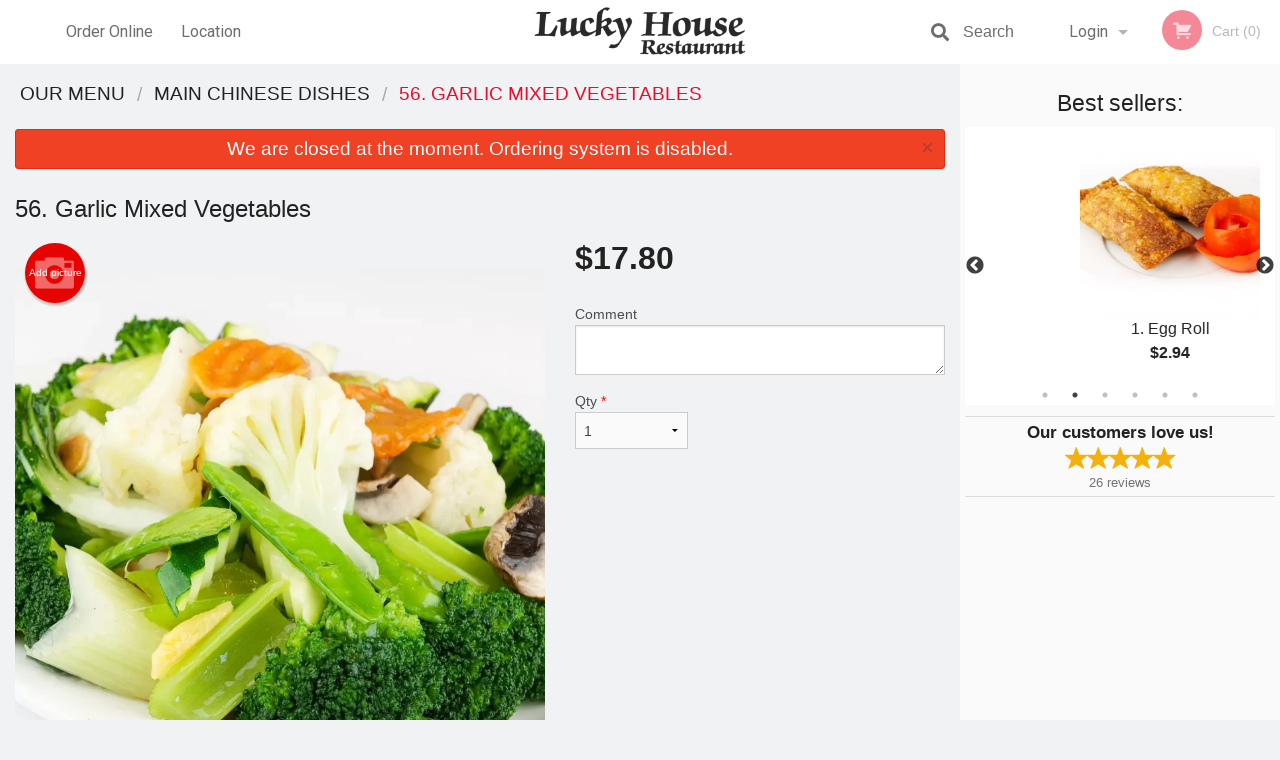

--- FILE ---
content_type: text/html; charset=UTF-8
request_url: https://luckyhousenl.com/56-garlic-mixed-vegetables/
body_size: 8587
content:
<!DOCTYPE html>
<!--[if IE 9]><html class="lt-ie10" lang="en" > <![endif]--><html class="no-js" lang="en">
<head> <meta charset="utf-8"><script>(function(w,d,s,l,i){w[l]=w[l]||[];w[l].push({'gtm.start':
	new Date().getTime(),event:'gtm.js'});var f=d.getElementsByTagName(s)[0],
	j=d.createElement(s),dl=l!='dataLayer'?'&l='+l:'';j.async=true;j.src=
	'https://www.googletagmanager.com/gtm.js?id='+i+dl;f.parentNode.insertBefore(j,f);
	})(window,document,'script','dataLayer','GTM-K7QZ2VF');</script><script>
            window.dataLayer = window.dataLayer || [];
            dataLayer.push({ ecommerce: null });
                        dataLayer.push({
                            'ecommerce': {
                'currencyCode': 'CAD',
                'detail': {
                  'actionField': {'list': 'Product List'},
                  'products': [{
                        'name': 'Garlic Mixed Vegetables',
                        'id': '296943',
                        'price': '17.8',
                        'brand': 'Lucky House Restaurant',
                        'category': 'Main Chinese Dishes',
                    }]
                }
            }
            });
        </script><meta name="viewport" content="width=device-width, minimum-scale=1, maximum-scale=1, initial-scale=1, user-scalable=no"> <meta name="description" content=". Order online for delivery or pick up at Lucky House Restaurant. We are serving delicious traditional Chinese cuisine. Try our Spring Roll, BBQ Pork Chop Suey, Beef Fried Rice, Chicken Noodle. We are located at 252 Duckworth St, St. John's, NL."> <meta name="robots" content="all,index,follow"> <meta name="copyright" content="DI develop All rights reserved."> <title>56. Garlic Mixed Vegetables | Lucky House Restaurant</title> <link href="https://www.google.ca/maps/place/Lucky+House+Restaurant/@47.5667173,-52.705434,15z/data=!4m5!3m4!1s0x0:0xef6854e8e4b52ef7!8m2!3d47.5667173!4d-52.705434" rel="publisher"> <link id="favicon-link" rel="icon" href="https://cdn3.didevelop.com/public/logos/07554acc1910cb830b11150334c48d33.png" type="image/x-icon"> <link rel="shortcut icon" href="https://cdn3.didevelop.com/public/logos/07554acc1910cb830b11150334c48d33.png" type="image/x-icon"> <link id="main_css" rel="stylesheet" href="https://luckyhousenl.com/css/themes/white_1_static_style.css?v=121660385793"><script src="//cdn.didevelop.com/js/vendor/modernizr.js"></script><script src="//ajax.googleapis.com/ajax/libs/jquery/2.2.2/jquery.min.js"></script><script src="//cdn.didevelop.com/js/foundation.min.js?v=7"></script><script src="//cdn.didevelop.com/js/jquery.raty.min.js"></script><script src="//cdn.didevelop.com/js/foundation-datepicker.min.js"></script><script src="//cdn.didevelop.com/js/foundation_datepicker_locales/foundation-datepicker.en.js"></script><script src="//cdn.didevelop.com/js/jquery.animateNumber.min.js"></script><script src="//code.jquery.com/ui/1.12.1/jquery-ui.min.js"></script><script src="//cdn.didevelop.com/js/jquery.ui.touch-punch.min.js"></script><script src="//cdn.jsdelivr.net/npm/slick-carousel@1.8.1/slick/slick.min.js"></script><script src="//cdn.didevelop.com/js/moment.js"></script><script src="//cdn.didevelop.com/js/common.min.js?v=2024-08-01"></script><script src="https://www.google.com/recaptcha/enterprise.js?render=6LfPTFIiAAAAAHwPeVP_ahfD9dFYAsySELKIu7Dd"></script><script src="//maps.googleapis.com/maps/api/js?key=AIzaSyB5YdY296xAZ9W_lH4NWuQPe2dJwRhd0ak&amp;libraries=places,geometry&amp;language=en"></script><meta name="google-site-verification" content="xYaYAJx-VKQNPPBXvTwTLZfrY4Qt71TZLYb2mqs7tOA">	<style>
		.grecaptcha-badge { visibility: hidden; }
	</style><script>
        window.baseUrl = `/`
    </script><style>
        #section_index .main-section .all_products.categories img {
            width: 100% !important;
        }
    </style> <style>
        .system-alert_wrap .close{
            color: #fff;
            font-size: 18px;
            opacity: unset;
            position: relative;
        }
        .system-alert_wrap .a {
            opacity: unset;
        }

        .system-alert_wrap .alert-box {
            margin-bottom: 0 !important;
        }
    </style> <style>
            .show_for_apps {
                display: none !important;
            }
            .show_for_ios {
                display: none !important;
            }
            .show_for_web {
                display: block !important;
            }
        </style> </head> <body id="section_products" class="											current_language_en" itemscope itemtype="http://schema.org/Restaurant" data-langlink=""> <noscript><iframe src="https://www.googletagmanager.com/ns.html?id=GTM-K7QZ2VF" height="0" width="0" style="display:none;visibility:hidden"></iframe></noscript><div class="inner-wrap"><img itemprop="logo" id="meta_logo" src="https://cdn3.didevelop.com/public/logos/743078be4330d72325d0117d632f1fdf.png" alt="Lucky House Restaurant"> <meta itemprop="sameAs" content="https://www.google.ca/maps/place/Lucky+House+Restaurant/@47.5667173,-52.705434,15z/data=!4m5!3m4!1s0x0:0xef6854e8e4b52ef7!8m2!3d47.5667173!4d-52.705434"> <meta itemprop="priceRange" content="$$"> <meta itemprop="url" content="https://luckyhousenl.com"> <meta itemprop="name" content="Lucky House Restaurant"> <meta itemprop="legalName" content="Lucky House Restaurant"> <meta itemprop="paymentAccepted" content="Cash, Credit/Debit in person, Credit / Debit Card Online"> <meta itemprop="telephone" content="+1 709-552-2088"> <meta itemprop="servesCuisine" content="Chinese"> <meta itemprop="menu" content="https://luckyhousenl.com/menu/"> <meta itemprop="currenciesAccepted" content="CAD"><div itemprop="geo" itemscope itemtype="http://schema.org/GeoCoordinates"><meta itemprop="latitude" content="47.5667"> <meta itemprop="longitude" content="-52.7055"></div><meta itemprop="openingHours" content="Mo 11:00-21:00"> <meta itemprop="openingHours" content="We 11:00-21:00"> <meta itemprop="openingHours" content="Th 11:00-21:00"> <meta itemprop="openingHours" content="Fr 11:00-21:00"> <meta itemprop="openingHours" content="Sa 14:00-21:00"> <meta itemprop="openingHours" content="Su 14:00-21:00"><div itemprop="potentialAction" itemscope itemtype="http://schema.org/OrderAction"><div itemprop="target" itemscope itemtype="http://schema.org/EntryPoint"><meta itemprop="url" content="https://luckyhousenl.com"> <meta itemprop="actionPlatform" content="http://schema.org/DesktopWebPlatform"> <meta itemprop="actionPlatform" content="http://schema.org/MobileWebPlatform"> <meta itemprop="inLanguage" content="en"></div><meta itemprop="deliveryMethod" content="http://purl.org/goodrelations/v1#DeliveryModePickUp"></div><div class="sticky"><nav class="top-bar hide_for_ios_v2" data-topbar role="navigation"><ul class="title-area logo-wrapper"> <li class="name apps_header_logo"> <a class="" id="main_logo" target="_self" href="/"> <img id="logo-on-black-img" alt="Lucky House Restaurant logo" src="https://cdn3.didevelop.com/public/logos/52db5a3ac766f2bf7ab226e77492a7c0.png?v=1660385793"> </a> </li> <li class="show-for-small-up hide-for-large-up" id="mobile_search_wrap"><div id="mobile_search"><button id="show_mobile_search" class="apps_header_search"> <i class="fa fa-search" aria-hidden="true"></i> </button> <form method="get" action="/search/"> <button type="submit" id="submit_mobile_search"> <i class="fa fa-search" aria-hidden="true"></i> </button> <button type="button" id="hide_mobile_search"> <i class="fas fa-times-circle" aria-hidden="true"></i> </button><div><input name="search" placeholder="Search" value="" id="search696f5524d5163" type="text"> <span class="form_note"></span></div></form></div></li> <li id="cart_link_mobile" class="show-for-small-up hide-for-large-up hide"> <a rel="nofollow" href="/cart/"> <i class="fa fa-shopping-cart"></i> ( <span id="total_cart_items--small" class="apps_link"> 0 </span> ) </a> </li> <li class="apps_header_nav toggle-topbar menu-icon"> <a href="#"> <span></span> </a> </li> </ul><div class="top-bar-section"><ul class="left"> <li class=""> <a class="apps_link" href="/"> Order Online </a> </li> <li class=""> <a class="apps_link" id="location_page_link" itemprop="hasMap" href="/location/"> Location </a> </li> </ul> <ul class="right"> <li class="hide-for-small-only hide-for-medium-only has-dropdown "> <a class="apps_link" href="/login/"> Login </a> <ul class="dropdown"> <li class=""> <a class="apps_link" href="/registration/"> Registration </a> </li> </ul> </li> <li class="hide-for-large-up "> <a class="apps_link" href="/login/"> Login </a> </li> <li class="hide-for-large-up "> <a class="apps_link" href="/registration/"> Registration </a> </li> <li class="divider"> <li class="has-form"> <a id="cart_qtty" class="button hidden apps_link" rel="nofollow" href="/cart/"> <i class="fi-shopping-cart"></i> Cart (<span id="total_cart_items" class="apps_link">0</span>) </a> <span id="empty_cart" class="button disabled  apps_link"> <i class="fi-shopping-cart"></i> Cart (0) </span> </li> </ul><div id="search"><div id="show_search"><i class="fa fa-search" aria-hidden="true"></i>&nbsp; &nbsp; &nbsp; &nbsp; Search</div><form itemprop="potentialAction" itemscope itemtype="http://schema.org/SearchAction" method="get" action="/search/"> <meta itemprop="target" content="https://luckyhousenl.com/search/?search={search}"><div><input name="search" placeholder="Search" value="" id="search696f5524d52f2" type="text" itemprop="query-input" required="required"> <span class="form_note"></span></div><button type="submit" id="submit_search"> <i class="fa fa-search" aria-hidden="true"></i> </button> <button type="button" id="hide_search"> <i class="fa fa-times" aria-hidden="true"></i> Close </button> </form></div><i class="clear"></i></div></nav></div><span class="system-alert_wrap show_for_ios"> <span data-alert class="alert-box alert"><a href="#" class="close system-alert_wrap__error">We are closed at the moment. Ordering system is disabled.</a></span> </span><div class="main-section" role="main"><div class="row" data-equalizer="main_content" data-equalizer-mq="medium-up"><div class="large-3 large-push-9 
  				medium-4 medium-push-8 
  				xlarge-2 xlarge-push-10
  				columns" id="right_column" data-equalizer-watch="main_content"><div class="hide-for-small"><h4>Best sellers:</h4><div id="best_sellers" class="hide"><a href="/2-spring-roll/"> <picture> <source srcset="https://cdn3.didevelop.com/public/cdn/180_0054af0848b221ea25f90b7fb30c8da4.webp" type="image/webp"></source> <img itemprop="image" alt="2. Spring Roll" class="img" src="https://cdn3.didevelop.com/public/cdn/180_0054af0848b221ea25f90b7fb30c8da4.jpg"> </picture> <b> 2. Spring Roll <span class="price">$2.94</span> </b> </a> <a href="/1-egg-roll/"> <picture> <source srcset="https://cdn3.didevelop.com/public/cdn/180_8a1243b728459fb347e23061acc7169d.webp" type="image/webp"></source> <img itemprop="image" alt="1. Egg Roll" class="img" src="https://cdn3.didevelop.com/public/cdn/180_8a1243b728459fb347e23061acc7169d.jpg"> </picture> <b> 1. Egg Roll <span class="price">$2.94</span> </b> </a> <a href="/41-sesame-chicken/"> <picture> <source srcset="https://cdn3.didevelop.com/public/cdn/180_af933d731a5403e47fc87ae04f18aa4e.webp" type="image/webp"></source> <img itemprop="image" alt="41. Sesame Chicken" class="img" src="https://cdn3.didevelop.com/public/cdn/180_af933d731a5403e47fc87ae04f18aa4e.jpg"> </picture> <b> 41. Sesame Chicken <span class="price">$19.80</span> </b> </a> <a href="/c7-chicken-balls-4-pcs-beef-broccoli/"> <picture> <source srcset="https://cdn3.didevelop.com/public/cdn/180_9783791cd33191bb4d74e10b7bdb6109.webp" type="image/webp"></source> <img itemprop="image" alt="C7. Chicken Balls (4 pcs), Beef Broccoli" class="img" src="https://cdn3.didevelop.com/public/cdn/180_9783791cd33191bb4d74e10b7bdb6109.jpg"> </picture> <b> C7. Chicken Balls (4 pcs), Beef Broccoli <span class="price">$16.80</span> </b> </a> <a href="/9-sui-mai-4-pcs/"> <picture> <source srcset="https://cdn3.didevelop.com/public/cdn/180_323460db10d0a1220c492677d8c6e1c5.webp" type="image/webp"></source> <img itemprop="image" alt="9. Sui Mai (4 pcs)" class="img" src="https://cdn3.didevelop.com/public/cdn/180_323460db10d0a1220c492677d8c6e1c5.jpg"> </picture> <b> 9. Sui Mai (4 pcs) <span class="price">$8.95</span> </b> </a> <a href="/12-wonton-soup/"> <picture> <source srcset="https://cdn3.didevelop.com/public/cdn/180_e2bbd0901ac8bfd07cc12517ad8cae1b.webp" type="image/webp"></source> <img itemprop="image" alt="12. Wonton Soup" class="img" src="https://cdn3.didevelop.com/public/cdn/180_e2bbd0901ac8bfd07cc12517ad8cae1b.jpg"> </picture> <b> 12. Wonton Soup <span class="price">$7.95</span> </b> </a></div><hr></div><div class="text-center
							hide-for-small" id="right_bar_reviews"><a href="/reviews/" title="Reviews of Lucky House Restaurant"> <h4>Our customers love us!</h4> <i class="rate_star yellow fi-star"></i><i class="rate_star yellow fi-star"></i><i class="rate_star yellow fi-star"></i><i class="rate_star yellow fi-star"></i><i class="rate_star yellow fi-star"></i><div class="review_count"><span itemprop="reviewCount">26 </span>reviews</div></a><hr></div><div class="hide-for-small"><br><br><br><br><br><br><br><br></div></div><div class="large-9 large-pull-3 
		  				medium-8 medium-pull-4
		  				xlarge-10 xlarge-pull-2
  						 
				columns main_content" data-equalizer-watch="main_content"><div class="show-for-small-only"><ins class="adsbygoogle" style="height:50px;display: block" data-ad-client="ca-pub-4623080555139108" data-ad-slot="7326460360"></ins></div><ul itemscope itemtype="http://schema.org/BreadcrumbList" class="breadcrumbs"><li itemprop="itemListElement" itemscope itemtype="http://schema.org/ListItem"><a itemprop="item" href="/"><span itemprop="name">Our Menu</span></a><meta itemprop="position" content="1"></li><li itemprop="itemListElement" itemscope itemtype="http://schema.org/ListItem"><a itemprop="item" href="/c/main-chinese-dishes/"><span itemprop="name">Main Chinese Dishes</span></a><meta itemprop="position" content="2"></li><li itemprop="itemListElement" itemscope itemtype="http://schema.org/ListItem" class="current"><a itemprop="item" href="/56-garlic-mixed-vegetables/"><span itemprop="name">56. Garlic Mixed Vegetables</span></a><meta itemprop="position" content="3"></li></ul><div data-alert class="alert-box alert radius show_for_web">We are closed at the moment. Ordering system is disabled.<a href="#" class="close">&times;</a></div><div id="centered_wrapper"><script type="application/ld+json">			
		{
			"@context": "http://schema.org/",
			"@type": "Product",
			"name": "56. Garlic Mixed Vegetables",
			"category": "Main Chinese Dishes",
						"image": "https://luckyhousenl.comArray",
			

			"description": "",

			"offers": {
				"@type": "Offer",
				"priceCurrency": "CAD",
				"price": "17.8",
				"itemCondition": "http://schema.org/NewCondition",
				"availability": "http://schema.org/InStock",
				"url": "https://luckyhousenl.com/56-garlic-mixed-vegetables/",
				"seller": {
					"@type": "Restaurant ",
					"name": "Lucky House Restaurant"
				    }
			}
		}
		</script><div class="row"><form method="post" action="/cart/" id="add_to_cart_form" itemscope itemtype="https://schema.org/Product"><div class="medium-12 columns product category_main-chinese-dishes"><meta itemprop="url" content="https://luckyhousenl.com/56-garlic-mixed-vegetables/"> <meta itemprop="category" content="Main Chinese Dishes"> <h1 class="name"> <span itemprop="name"> 56. Garlic Mixed Vegetables </span> <span class="note"></span> <span class="food_icons"> </span> </h1><div class="row"><div class="medium-7 columns"><div itemprop="description" class="description"></div><div id="photo_slider_holder" class="text-left"><a href="/upload_photos/56-garlic-mixed-vegetables/" class="button tiny secondary left add_picture_button"> <i class="fi-camera"></i> Add picture </a><br><div class="photo_slider"><div class="sold_out"><picture> <source srcset="https://cdn3.didevelop.com/public/cdn/533_d1ba83cbcb1aa9ae6a66c9abaa87c697.webp" type="image/webp"></source> <img itemprop="image" alt="56. Garlic Mixed Vegetables" class="img" src="https://cdn3.didevelop.com/public/cdn/533_d1ba83cbcb1aa9ae6a66c9abaa87c697.jpg"> </picture></div></div><span class="photo_credit"> Photo for Reference Only </span></div></div><div class="medium-5 columns" id="product_properties" itemprop="offers" itemscope itemtype="http://schema.org/Offer"><link itemprop="availability" href="http://schema.org/InStock"><p id="price"><span id="free_product_price" style="display: none;">FREE</span> <span id="default_product_price"> <span itemprop="priceCurrency" content="CAD">$</span><span id="price_number" itemprop="price" content="17.8"> 17.8 </span> </span></p><div id="options"><div class="product_id hidden"><input name="product_id" value="296943" id="product_id696f5524d5af4" type="hidden"> <span class="form_note"></span></div><div class="textarea"><label for="option252714">Comment <textarea id="option252714" name="option[252714]"></textarea> </label> <span class="form_note"></span></div></div><div class="row"><div class="small-4 columns"><div class="qtty_selector"><div><label for="qtty696f5524d5dc1">Qty <span class="required">*</span> <select id="qtty696f5524d5dc1" name="qtty" required="required"> <option selected value="1">1</option><option value="2">2</option><option value="3">3</option><option value="4">4</option><option value="5">5</option><option value="6">6</option><option value="7">7</option><option value="8">8</option><option value="9">9</option><option value="10">10</option><option value="11">11</option><option value="12">12</option><option value="13">13</option><option value="14">14</option><option value="15">15</option></select></label> <span class="form_note"></span></div><div class="hidden"><input name="free_product" value="" id="free_product696f5524d5e11" type="hidden"> <span class="form_note"></span></div><div class="hidden"><input name="automation_discount" value="" id="automation_discount696f5524d5e53" type="hidden"> <span class="form_note"></span></div><div class="hidden"><input name="automation_discount_quantity" value="0" id="automation_discount_quantity696f5524d5e92" type="hidden"> <span class="form_note"></span></div></div></div><div class="small-8 columns"></div></div></div></div></div></form></div><div class="hide-for-small" style="margin-top: 15px"><ins class="adsbygoogle" style="display:block;height: 100px" data-ad-client="ca-pub-4623080555139108" data-ad-slot="7159510229" data-full-width-responsive="true"></ins></div><div data-id="" class="panel component" id="component_template"><a href="#" title="remove" class="remove fi-minus"></a> <span class="comp_name"></span> <span class="comp_qtty"></span> <a href="#" title="add" class="add fi-plus"></a></div></div><script type="application/javascript">
    $(function() {
        if (false)
        {
            $('#default_product_price').hide();
            $('#free_product_price').show();
        }
        else
        {
            $('#free_product_price').hide();
        }
    });
</script></div></div></div><a class="exit-off-canvas"></a></div><footer class="footer"><div class="row"><div class="small-12 medium-6 large-5 columns"><div class="footer_site_name"><h1> <a href="/" title="Order Online"> Lucky House Restaurant </a> </h1><div id="footer_review" itemprop="aggregateRating" itemscope itemtype="http://schema.org/AggregateRating"><a href="/reviews/" title="Reviews of Lucky House Restaurant"> <span itemprop="itemReviewed" itemscope itemtype="http://schema.org/Restaurant"> <meta itemprop="name" content="Lucky House Restaurant"> <meta itemprop="image" content="https://cdn3.didevelop.com/public/logos/743078be4330d72325d0117d632f1fdf.png"> <meta itemprop="servesCuisine" content="Chinese"> <meta itemprop="priceRange" content="$$"> <meta itemprop="telephone" content="+1 709-552-2088"><div itemprop="address" itemscope itemtype="http://schema.org/PostalAddress"><meta itemprop="streetAddress" content=""> <meta itemprop="addressCountry" content=""> <meta itemprop="addressLocality" content=""></div></span> <i class="rate_star yellow fi-star"></i><i class="rate_star yellow fi-star"></i><i class="rate_star yellow fi-star"></i><i class="rate_star yellow fi-star"></i><i class="rate_star yellow fi-star"></i> <meta itemprop="ratingValue" content="5"> <span id="tot_reviews"> (<span itemprop="reviewCount">26</span> reviews) </span> </a></div><p id="serving_cusines">Serving: Chinese</p></div><div id="footer_social_links" class="hide_for_webview"><a href="https://www.google.ca/maps/place/Lucky+House+Restaurant/@47.5667173,-52.705434,15z/data=!4m5!3m4!1s0x0:0xef6854e8e4b52ef7!8m2!3d47.5667173!4d-52.705434" rel="publisher" target="_blank"> <img src="//ssl.gstatic.com/images/icons/gplus-32.png" alt="Google+ icon"> </a></div><div id="report_problem" class="float_widget float_widget__bottom_r float_widget__bottom_r--stickies"><a data-reveal-id="report_dialog" class="hollow" data-tooltip title="Report a problem"><div class="report_problem_wrapper"><i class="fas fa-info-circle"></i><div>Report a problem</div></div></a></div><div id="report_dialog" class="reveal-modal small" data-reveal aria-labelledby="modalTitle" aria-hidden="true" role="dialog"><h3>Report a problem</h3><div class="row"><div class="columns"><form name="report_form" method="post" autocomplete="off"><div class="textarea"><label for="report_body">Description <span class="required">*</span> <textarea id="report_body" name="body" required maxlength="512" placeholder="Please, describe a problem here..." rows="5" autofocus></textarea> </label> <span class="form_note"></span></div><div class="text"><label for="email">Email/Phone number <input name="email" placeholder="e.g. example@mail.com" value="" id="email" type="text"></label> <span class="form_note"></span></div><div class="hidden"><input name="page_url" value="/56-garlic-mixed-vegetables/" id="page_url696f5524d620a" type="hidden"> <span class="form_note"></span></div><button id="submit_report" type="submit" class="button">Send report</button> </form><div id="report_result" class="dialog_result_container hide"><h1>The report has been successfully sent </h1></div></div></div><a id="report_problem_close" class="close-reveal-modal" aria-label="Close">&times;</a></div><script type="application/javascript">
                    $(function()
                    {
                        $("form[name=report_form]").submit(async function (e)
                        {
                            loader.load();
                            e.preventDefault();
                            var report = $("form[name=report_form]").serializeArray().reduce(function(report_value, { name, value })
                            {
                                return Object.assign(report_value, { [name]: value });
                            }, {});

                            report['g-recaptcha-response'] = await grecaptcha.enterprise.execute('6LfPTFIiAAAAAHwPeVP_ahfD9dFYAsySELKIu7Dd', {action: 'problem_report'});

                            $.post('?section=report_problem', report)
                                .done(function ()
                                {
                                    loader.stop();
                                    $("form[name=report_form]").hide();
                                    $("#report_result").show();
                                    setTimeout(function()
                                    {
                                        $("#report_result").hide();
                                        $("#report_problem_close").trigger('click');
                                        $("form[name=report_form]").show();
                                    }, 1800);
                                    setTimeout(function()
                                    {
                                        $("#report_body").val('');
                                        $("#email").val('');
                                    }, 400);

                                    setTimeout(function()
                                    {
                                        $("#report_problem_close").trigger('click');
                                    }, 1700);

                                    setTimeout(function()
                                    {
                                        $("#report_result").hide();
                                        $("form[name=report_form]").show();
                                    }, 2200);
                                });
                        });

                        // workaround, because the textarea input field is rendered in a modal window
                        $("#report_problem").click(function()
                        {
                            setTimeout(function()
                            {
                                $("#report_body").focus();
                            }, 400);
                        });
                    })
                </script><style>
                    #report_problem {
                        position: initial;
                        margin: 0;
                        background: none;
                        margin-top: 10px;
                    }
                    .report_problem_wrapper {
                        padding: 0!important;
                    }
                </style></div><div class="small-12 medium-6 large-4 columns links"><h1 class="show_for_web"> Navigation </h1><div class="row show_for_web"><div class="column medium-6"><a href="/menu/">Menu</a> <a href="/">Order Online</a> <a href="/location/">Location</a></div><div class="column medium-6"><a href="/reviews/">Reviews</a> <a href="/terms_and_conditions/">Terms and Conditions</a> <a href="/privacy_policy/">Privacy Policy</a></div></div></div><div class="small-12 medium-6 large-3 columns address" itemprop="address" itemscope itemtype="http://schema.org/PostalAddress"><h1> Address </h1> <a class="hide_for_ios" href="/location/"> <span itemprop="streetAddress">252 Duckworth St, St. John's, NL</span> <span itemprop="addressRegion">Canada</span> <span itemprop="postalCode">A1C1G6</span> </a> <meta itemprop="addressCountry" content="Canada"> <meta itemprop="addressLocality" content="Canada"> <a href="tel:17095522088"> Tel: <span itemprop="telephone">+1 709-552-2088</span> </a></div></div><br><div class="row"><div class="small-12 columns copywrite">Copyright &copy; 2026, all rights reserved<br><div class="hide_for_webview">Created by &nbsp;<a title="Online ordering websites for restaurants" target="_blank" href="https://didevelop.com">DI develop</a>&nbsp;</div><br><div>This site is protected by reCAPTCHA and the Google</div><div><a href="https://policies.google.com/privacy">Privacy Policy</a> and <a href="https://policies.google.com/terms">Terms of Service</a>&nbsp;apply.</div></div></div></footer><span id="website_created_by_didevelop"></span><div id="js_messages" style="display:none">{"email_already_registered":"This email is already registered","cant_find_location":"Could not find your location","invalid_email":"Email is not valid","invalid_phone":"Phone is not valid","password_too_small":"Password is less than 6 characters","required":"Required","no_results":"No results found","geocode_failure":"Geocoder failed due to:","delivery_zone":"Delivery Zone","phone":"Phone:","max_ingredients":"Maximum number of ingredients is:","currency_sign":"$","currency_sign2":"","you_just_saved":"YOU JUST SAVED","coupon_used":"Coupon used:","available_options_msg":"Available only for ","not_available_options_msg":"Not available for ","price_title_for_free":"FREE","placeholder_product_item_image":"grey_fork_and_knife"}</div><script type="text/javascript">
    $(function(){
      
										setTimeout(function(){
											$('#best_sellers').removeClass('hide');
											if ($('#best_sellers').is(':visible'))
											{
												$('#best_sellers').slick({
													mobileFirst: true,
													// adaptiveHeight: true,
													// variableWidth: true,
													dots: true,
													infinite: true,
													speed: 1000,
													autoplay: true,
													autoplaySpeed: 4000,
												}); 
											}
										}, 300);
										
			var prod_details = {"fixed_price":"17.8","allowed_additions":"0","options":{"679982":{"id":"50884","options":{"252714":[]}}}};
			price_calculator.initialize(prod_details);
		 
	
	$(document).ready(function(){

		setTimeout(function(){ 
			footerAlign();
			$(document).foundation('equalizer', 'reflow');
		}, 300);

		$(document).foundation({
			equalizer : {
			  // Specify if Equalizer should make elements equal height once they become stacked.
			  equalize_on_stack: true,
			  after_height_change: function(){
					
					footerAlign();
			   }
			}
		});
	});

   	$( window ).resize(function() {
		footerAlign();
	});
	$('.breadcrumbs').scrollLeft(999999);
	
	ajaxSearch.activate();
    });
  </script><div id="loading"></div><div id="hard_load">Loading... Please wait.</div><script async src="https://pagead2.googlesyndication.com/pagead/js/adsbygoogle.js?client=ca-pub-4623080555139108" crossorigin="anonymous"></script><script>
        $(document).ready(function(){
            
           try {

               var $analyticsOff = $('.adsbygoogle:hidden');
               var $analyticsOn = $('.adsbygoogle:visible');

               $analyticsOff.each(function() {
                   $(this).remove();
               });
               $analyticsOn.each(function() {
                   (adsbygoogle = window.adsbygoogle || []).push({});
               });
               
               var observeTries = 0;
               var observerInterval = setInterval(function () {
                   var adsByGoogleEl = document.querySelector('.adsbygoogle');

                   if (observeTries > 4) {
                       clearInterval(observerInterval);
                       return;
                   }

                   if (!adsByGoogleEl) {
                       observeTries++;
                       return;
                   }

                   var adsByGoogleObserver = new MutationObserver(function (mutations) {
                       const ads = $(mutations[0].target);

                       if (ads.attr("data-ad-status") === 'unfilled') {
                           $('.adsbygoogle-wrapper').remove();
                       }
                   });

                   adsByGoogleObserver.observe(adsByGoogleEl, {
                       attributes: true,
                       attributeFilter: ['data-ad-status']
                   });

                   clearInterval(observerInterval);
               }, 2000)
           } catch (e) {
               
           }


        });
    </script></body>
</html>

<!--T: 0.028325080871582 -->
<!--M: 2 -->

--- FILE ---
content_type: text/html; charset=utf-8
request_url: https://www.google.com/recaptcha/enterprise/anchor?ar=1&k=6LfPTFIiAAAAAHwPeVP_ahfD9dFYAsySELKIu7Dd&co=aHR0cHM6Ly9sdWNreWhvdXNlbmwuY29tOjQ0Mw..&hl=en&v=PoyoqOPhxBO7pBk68S4YbpHZ&size=invisible&anchor-ms=20000&execute-ms=30000&cb=saq69ae2kwcs
body_size: 48581
content:
<!DOCTYPE HTML><html dir="ltr" lang="en"><head><meta http-equiv="Content-Type" content="text/html; charset=UTF-8">
<meta http-equiv="X-UA-Compatible" content="IE=edge">
<title>reCAPTCHA</title>
<style type="text/css">
/* cyrillic-ext */
@font-face {
  font-family: 'Roboto';
  font-style: normal;
  font-weight: 400;
  font-stretch: 100%;
  src: url(//fonts.gstatic.com/s/roboto/v48/KFO7CnqEu92Fr1ME7kSn66aGLdTylUAMa3GUBHMdazTgWw.woff2) format('woff2');
  unicode-range: U+0460-052F, U+1C80-1C8A, U+20B4, U+2DE0-2DFF, U+A640-A69F, U+FE2E-FE2F;
}
/* cyrillic */
@font-face {
  font-family: 'Roboto';
  font-style: normal;
  font-weight: 400;
  font-stretch: 100%;
  src: url(//fonts.gstatic.com/s/roboto/v48/KFO7CnqEu92Fr1ME7kSn66aGLdTylUAMa3iUBHMdazTgWw.woff2) format('woff2');
  unicode-range: U+0301, U+0400-045F, U+0490-0491, U+04B0-04B1, U+2116;
}
/* greek-ext */
@font-face {
  font-family: 'Roboto';
  font-style: normal;
  font-weight: 400;
  font-stretch: 100%;
  src: url(//fonts.gstatic.com/s/roboto/v48/KFO7CnqEu92Fr1ME7kSn66aGLdTylUAMa3CUBHMdazTgWw.woff2) format('woff2');
  unicode-range: U+1F00-1FFF;
}
/* greek */
@font-face {
  font-family: 'Roboto';
  font-style: normal;
  font-weight: 400;
  font-stretch: 100%;
  src: url(//fonts.gstatic.com/s/roboto/v48/KFO7CnqEu92Fr1ME7kSn66aGLdTylUAMa3-UBHMdazTgWw.woff2) format('woff2');
  unicode-range: U+0370-0377, U+037A-037F, U+0384-038A, U+038C, U+038E-03A1, U+03A3-03FF;
}
/* math */
@font-face {
  font-family: 'Roboto';
  font-style: normal;
  font-weight: 400;
  font-stretch: 100%;
  src: url(//fonts.gstatic.com/s/roboto/v48/KFO7CnqEu92Fr1ME7kSn66aGLdTylUAMawCUBHMdazTgWw.woff2) format('woff2');
  unicode-range: U+0302-0303, U+0305, U+0307-0308, U+0310, U+0312, U+0315, U+031A, U+0326-0327, U+032C, U+032F-0330, U+0332-0333, U+0338, U+033A, U+0346, U+034D, U+0391-03A1, U+03A3-03A9, U+03B1-03C9, U+03D1, U+03D5-03D6, U+03F0-03F1, U+03F4-03F5, U+2016-2017, U+2034-2038, U+203C, U+2040, U+2043, U+2047, U+2050, U+2057, U+205F, U+2070-2071, U+2074-208E, U+2090-209C, U+20D0-20DC, U+20E1, U+20E5-20EF, U+2100-2112, U+2114-2115, U+2117-2121, U+2123-214F, U+2190, U+2192, U+2194-21AE, U+21B0-21E5, U+21F1-21F2, U+21F4-2211, U+2213-2214, U+2216-22FF, U+2308-230B, U+2310, U+2319, U+231C-2321, U+2336-237A, U+237C, U+2395, U+239B-23B7, U+23D0, U+23DC-23E1, U+2474-2475, U+25AF, U+25B3, U+25B7, U+25BD, U+25C1, U+25CA, U+25CC, U+25FB, U+266D-266F, U+27C0-27FF, U+2900-2AFF, U+2B0E-2B11, U+2B30-2B4C, U+2BFE, U+3030, U+FF5B, U+FF5D, U+1D400-1D7FF, U+1EE00-1EEFF;
}
/* symbols */
@font-face {
  font-family: 'Roboto';
  font-style: normal;
  font-weight: 400;
  font-stretch: 100%;
  src: url(//fonts.gstatic.com/s/roboto/v48/KFO7CnqEu92Fr1ME7kSn66aGLdTylUAMaxKUBHMdazTgWw.woff2) format('woff2');
  unicode-range: U+0001-000C, U+000E-001F, U+007F-009F, U+20DD-20E0, U+20E2-20E4, U+2150-218F, U+2190, U+2192, U+2194-2199, U+21AF, U+21E6-21F0, U+21F3, U+2218-2219, U+2299, U+22C4-22C6, U+2300-243F, U+2440-244A, U+2460-24FF, U+25A0-27BF, U+2800-28FF, U+2921-2922, U+2981, U+29BF, U+29EB, U+2B00-2BFF, U+4DC0-4DFF, U+FFF9-FFFB, U+10140-1018E, U+10190-1019C, U+101A0, U+101D0-101FD, U+102E0-102FB, U+10E60-10E7E, U+1D2C0-1D2D3, U+1D2E0-1D37F, U+1F000-1F0FF, U+1F100-1F1AD, U+1F1E6-1F1FF, U+1F30D-1F30F, U+1F315, U+1F31C, U+1F31E, U+1F320-1F32C, U+1F336, U+1F378, U+1F37D, U+1F382, U+1F393-1F39F, U+1F3A7-1F3A8, U+1F3AC-1F3AF, U+1F3C2, U+1F3C4-1F3C6, U+1F3CA-1F3CE, U+1F3D4-1F3E0, U+1F3ED, U+1F3F1-1F3F3, U+1F3F5-1F3F7, U+1F408, U+1F415, U+1F41F, U+1F426, U+1F43F, U+1F441-1F442, U+1F444, U+1F446-1F449, U+1F44C-1F44E, U+1F453, U+1F46A, U+1F47D, U+1F4A3, U+1F4B0, U+1F4B3, U+1F4B9, U+1F4BB, U+1F4BF, U+1F4C8-1F4CB, U+1F4D6, U+1F4DA, U+1F4DF, U+1F4E3-1F4E6, U+1F4EA-1F4ED, U+1F4F7, U+1F4F9-1F4FB, U+1F4FD-1F4FE, U+1F503, U+1F507-1F50B, U+1F50D, U+1F512-1F513, U+1F53E-1F54A, U+1F54F-1F5FA, U+1F610, U+1F650-1F67F, U+1F687, U+1F68D, U+1F691, U+1F694, U+1F698, U+1F6AD, U+1F6B2, U+1F6B9-1F6BA, U+1F6BC, U+1F6C6-1F6CF, U+1F6D3-1F6D7, U+1F6E0-1F6EA, U+1F6F0-1F6F3, U+1F6F7-1F6FC, U+1F700-1F7FF, U+1F800-1F80B, U+1F810-1F847, U+1F850-1F859, U+1F860-1F887, U+1F890-1F8AD, U+1F8B0-1F8BB, U+1F8C0-1F8C1, U+1F900-1F90B, U+1F93B, U+1F946, U+1F984, U+1F996, U+1F9E9, U+1FA00-1FA6F, U+1FA70-1FA7C, U+1FA80-1FA89, U+1FA8F-1FAC6, U+1FACE-1FADC, U+1FADF-1FAE9, U+1FAF0-1FAF8, U+1FB00-1FBFF;
}
/* vietnamese */
@font-face {
  font-family: 'Roboto';
  font-style: normal;
  font-weight: 400;
  font-stretch: 100%;
  src: url(//fonts.gstatic.com/s/roboto/v48/KFO7CnqEu92Fr1ME7kSn66aGLdTylUAMa3OUBHMdazTgWw.woff2) format('woff2');
  unicode-range: U+0102-0103, U+0110-0111, U+0128-0129, U+0168-0169, U+01A0-01A1, U+01AF-01B0, U+0300-0301, U+0303-0304, U+0308-0309, U+0323, U+0329, U+1EA0-1EF9, U+20AB;
}
/* latin-ext */
@font-face {
  font-family: 'Roboto';
  font-style: normal;
  font-weight: 400;
  font-stretch: 100%;
  src: url(//fonts.gstatic.com/s/roboto/v48/KFO7CnqEu92Fr1ME7kSn66aGLdTylUAMa3KUBHMdazTgWw.woff2) format('woff2');
  unicode-range: U+0100-02BA, U+02BD-02C5, U+02C7-02CC, U+02CE-02D7, U+02DD-02FF, U+0304, U+0308, U+0329, U+1D00-1DBF, U+1E00-1E9F, U+1EF2-1EFF, U+2020, U+20A0-20AB, U+20AD-20C0, U+2113, U+2C60-2C7F, U+A720-A7FF;
}
/* latin */
@font-face {
  font-family: 'Roboto';
  font-style: normal;
  font-weight: 400;
  font-stretch: 100%;
  src: url(//fonts.gstatic.com/s/roboto/v48/KFO7CnqEu92Fr1ME7kSn66aGLdTylUAMa3yUBHMdazQ.woff2) format('woff2');
  unicode-range: U+0000-00FF, U+0131, U+0152-0153, U+02BB-02BC, U+02C6, U+02DA, U+02DC, U+0304, U+0308, U+0329, U+2000-206F, U+20AC, U+2122, U+2191, U+2193, U+2212, U+2215, U+FEFF, U+FFFD;
}
/* cyrillic-ext */
@font-face {
  font-family: 'Roboto';
  font-style: normal;
  font-weight: 500;
  font-stretch: 100%;
  src: url(//fonts.gstatic.com/s/roboto/v48/KFO7CnqEu92Fr1ME7kSn66aGLdTylUAMa3GUBHMdazTgWw.woff2) format('woff2');
  unicode-range: U+0460-052F, U+1C80-1C8A, U+20B4, U+2DE0-2DFF, U+A640-A69F, U+FE2E-FE2F;
}
/* cyrillic */
@font-face {
  font-family: 'Roboto';
  font-style: normal;
  font-weight: 500;
  font-stretch: 100%;
  src: url(//fonts.gstatic.com/s/roboto/v48/KFO7CnqEu92Fr1ME7kSn66aGLdTylUAMa3iUBHMdazTgWw.woff2) format('woff2');
  unicode-range: U+0301, U+0400-045F, U+0490-0491, U+04B0-04B1, U+2116;
}
/* greek-ext */
@font-face {
  font-family: 'Roboto';
  font-style: normal;
  font-weight: 500;
  font-stretch: 100%;
  src: url(//fonts.gstatic.com/s/roboto/v48/KFO7CnqEu92Fr1ME7kSn66aGLdTylUAMa3CUBHMdazTgWw.woff2) format('woff2');
  unicode-range: U+1F00-1FFF;
}
/* greek */
@font-face {
  font-family: 'Roboto';
  font-style: normal;
  font-weight: 500;
  font-stretch: 100%;
  src: url(//fonts.gstatic.com/s/roboto/v48/KFO7CnqEu92Fr1ME7kSn66aGLdTylUAMa3-UBHMdazTgWw.woff2) format('woff2');
  unicode-range: U+0370-0377, U+037A-037F, U+0384-038A, U+038C, U+038E-03A1, U+03A3-03FF;
}
/* math */
@font-face {
  font-family: 'Roboto';
  font-style: normal;
  font-weight: 500;
  font-stretch: 100%;
  src: url(//fonts.gstatic.com/s/roboto/v48/KFO7CnqEu92Fr1ME7kSn66aGLdTylUAMawCUBHMdazTgWw.woff2) format('woff2');
  unicode-range: U+0302-0303, U+0305, U+0307-0308, U+0310, U+0312, U+0315, U+031A, U+0326-0327, U+032C, U+032F-0330, U+0332-0333, U+0338, U+033A, U+0346, U+034D, U+0391-03A1, U+03A3-03A9, U+03B1-03C9, U+03D1, U+03D5-03D6, U+03F0-03F1, U+03F4-03F5, U+2016-2017, U+2034-2038, U+203C, U+2040, U+2043, U+2047, U+2050, U+2057, U+205F, U+2070-2071, U+2074-208E, U+2090-209C, U+20D0-20DC, U+20E1, U+20E5-20EF, U+2100-2112, U+2114-2115, U+2117-2121, U+2123-214F, U+2190, U+2192, U+2194-21AE, U+21B0-21E5, U+21F1-21F2, U+21F4-2211, U+2213-2214, U+2216-22FF, U+2308-230B, U+2310, U+2319, U+231C-2321, U+2336-237A, U+237C, U+2395, U+239B-23B7, U+23D0, U+23DC-23E1, U+2474-2475, U+25AF, U+25B3, U+25B7, U+25BD, U+25C1, U+25CA, U+25CC, U+25FB, U+266D-266F, U+27C0-27FF, U+2900-2AFF, U+2B0E-2B11, U+2B30-2B4C, U+2BFE, U+3030, U+FF5B, U+FF5D, U+1D400-1D7FF, U+1EE00-1EEFF;
}
/* symbols */
@font-face {
  font-family: 'Roboto';
  font-style: normal;
  font-weight: 500;
  font-stretch: 100%;
  src: url(//fonts.gstatic.com/s/roboto/v48/KFO7CnqEu92Fr1ME7kSn66aGLdTylUAMaxKUBHMdazTgWw.woff2) format('woff2');
  unicode-range: U+0001-000C, U+000E-001F, U+007F-009F, U+20DD-20E0, U+20E2-20E4, U+2150-218F, U+2190, U+2192, U+2194-2199, U+21AF, U+21E6-21F0, U+21F3, U+2218-2219, U+2299, U+22C4-22C6, U+2300-243F, U+2440-244A, U+2460-24FF, U+25A0-27BF, U+2800-28FF, U+2921-2922, U+2981, U+29BF, U+29EB, U+2B00-2BFF, U+4DC0-4DFF, U+FFF9-FFFB, U+10140-1018E, U+10190-1019C, U+101A0, U+101D0-101FD, U+102E0-102FB, U+10E60-10E7E, U+1D2C0-1D2D3, U+1D2E0-1D37F, U+1F000-1F0FF, U+1F100-1F1AD, U+1F1E6-1F1FF, U+1F30D-1F30F, U+1F315, U+1F31C, U+1F31E, U+1F320-1F32C, U+1F336, U+1F378, U+1F37D, U+1F382, U+1F393-1F39F, U+1F3A7-1F3A8, U+1F3AC-1F3AF, U+1F3C2, U+1F3C4-1F3C6, U+1F3CA-1F3CE, U+1F3D4-1F3E0, U+1F3ED, U+1F3F1-1F3F3, U+1F3F5-1F3F7, U+1F408, U+1F415, U+1F41F, U+1F426, U+1F43F, U+1F441-1F442, U+1F444, U+1F446-1F449, U+1F44C-1F44E, U+1F453, U+1F46A, U+1F47D, U+1F4A3, U+1F4B0, U+1F4B3, U+1F4B9, U+1F4BB, U+1F4BF, U+1F4C8-1F4CB, U+1F4D6, U+1F4DA, U+1F4DF, U+1F4E3-1F4E6, U+1F4EA-1F4ED, U+1F4F7, U+1F4F9-1F4FB, U+1F4FD-1F4FE, U+1F503, U+1F507-1F50B, U+1F50D, U+1F512-1F513, U+1F53E-1F54A, U+1F54F-1F5FA, U+1F610, U+1F650-1F67F, U+1F687, U+1F68D, U+1F691, U+1F694, U+1F698, U+1F6AD, U+1F6B2, U+1F6B9-1F6BA, U+1F6BC, U+1F6C6-1F6CF, U+1F6D3-1F6D7, U+1F6E0-1F6EA, U+1F6F0-1F6F3, U+1F6F7-1F6FC, U+1F700-1F7FF, U+1F800-1F80B, U+1F810-1F847, U+1F850-1F859, U+1F860-1F887, U+1F890-1F8AD, U+1F8B0-1F8BB, U+1F8C0-1F8C1, U+1F900-1F90B, U+1F93B, U+1F946, U+1F984, U+1F996, U+1F9E9, U+1FA00-1FA6F, U+1FA70-1FA7C, U+1FA80-1FA89, U+1FA8F-1FAC6, U+1FACE-1FADC, U+1FADF-1FAE9, U+1FAF0-1FAF8, U+1FB00-1FBFF;
}
/* vietnamese */
@font-face {
  font-family: 'Roboto';
  font-style: normal;
  font-weight: 500;
  font-stretch: 100%;
  src: url(//fonts.gstatic.com/s/roboto/v48/KFO7CnqEu92Fr1ME7kSn66aGLdTylUAMa3OUBHMdazTgWw.woff2) format('woff2');
  unicode-range: U+0102-0103, U+0110-0111, U+0128-0129, U+0168-0169, U+01A0-01A1, U+01AF-01B0, U+0300-0301, U+0303-0304, U+0308-0309, U+0323, U+0329, U+1EA0-1EF9, U+20AB;
}
/* latin-ext */
@font-face {
  font-family: 'Roboto';
  font-style: normal;
  font-weight: 500;
  font-stretch: 100%;
  src: url(//fonts.gstatic.com/s/roboto/v48/KFO7CnqEu92Fr1ME7kSn66aGLdTylUAMa3KUBHMdazTgWw.woff2) format('woff2');
  unicode-range: U+0100-02BA, U+02BD-02C5, U+02C7-02CC, U+02CE-02D7, U+02DD-02FF, U+0304, U+0308, U+0329, U+1D00-1DBF, U+1E00-1E9F, U+1EF2-1EFF, U+2020, U+20A0-20AB, U+20AD-20C0, U+2113, U+2C60-2C7F, U+A720-A7FF;
}
/* latin */
@font-face {
  font-family: 'Roboto';
  font-style: normal;
  font-weight: 500;
  font-stretch: 100%;
  src: url(//fonts.gstatic.com/s/roboto/v48/KFO7CnqEu92Fr1ME7kSn66aGLdTylUAMa3yUBHMdazQ.woff2) format('woff2');
  unicode-range: U+0000-00FF, U+0131, U+0152-0153, U+02BB-02BC, U+02C6, U+02DA, U+02DC, U+0304, U+0308, U+0329, U+2000-206F, U+20AC, U+2122, U+2191, U+2193, U+2212, U+2215, U+FEFF, U+FFFD;
}
/* cyrillic-ext */
@font-face {
  font-family: 'Roboto';
  font-style: normal;
  font-weight: 900;
  font-stretch: 100%;
  src: url(//fonts.gstatic.com/s/roboto/v48/KFO7CnqEu92Fr1ME7kSn66aGLdTylUAMa3GUBHMdazTgWw.woff2) format('woff2');
  unicode-range: U+0460-052F, U+1C80-1C8A, U+20B4, U+2DE0-2DFF, U+A640-A69F, U+FE2E-FE2F;
}
/* cyrillic */
@font-face {
  font-family: 'Roboto';
  font-style: normal;
  font-weight: 900;
  font-stretch: 100%;
  src: url(//fonts.gstatic.com/s/roboto/v48/KFO7CnqEu92Fr1ME7kSn66aGLdTylUAMa3iUBHMdazTgWw.woff2) format('woff2');
  unicode-range: U+0301, U+0400-045F, U+0490-0491, U+04B0-04B1, U+2116;
}
/* greek-ext */
@font-face {
  font-family: 'Roboto';
  font-style: normal;
  font-weight: 900;
  font-stretch: 100%;
  src: url(//fonts.gstatic.com/s/roboto/v48/KFO7CnqEu92Fr1ME7kSn66aGLdTylUAMa3CUBHMdazTgWw.woff2) format('woff2');
  unicode-range: U+1F00-1FFF;
}
/* greek */
@font-face {
  font-family: 'Roboto';
  font-style: normal;
  font-weight: 900;
  font-stretch: 100%;
  src: url(//fonts.gstatic.com/s/roboto/v48/KFO7CnqEu92Fr1ME7kSn66aGLdTylUAMa3-UBHMdazTgWw.woff2) format('woff2');
  unicode-range: U+0370-0377, U+037A-037F, U+0384-038A, U+038C, U+038E-03A1, U+03A3-03FF;
}
/* math */
@font-face {
  font-family: 'Roboto';
  font-style: normal;
  font-weight: 900;
  font-stretch: 100%;
  src: url(//fonts.gstatic.com/s/roboto/v48/KFO7CnqEu92Fr1ME7kSn66aGLdTylUAMawCUBHMdazTgWw.woff2) format('woff2');
  unicode-range: U+0302-0303, U+0305, U+0307-0308, U+0310, U+0312, U+0315, U+031A, U+0326-0327, U+032C, U+032F-0330, U+0332-0333, U+0338, U+033A, U+0346, U+034D, U+0391-03A1, U+03A3-03A9, U+03B1-03C9, U+03D1, U+03D5-03D6, U+03F0-03F1, U+03F4-03F5, U+2016-2017, U+2034-2038, U+203C, U+2040, U+2043, U+2047, U+2050, U+2057, U+205F, U+2070-2071, U+2074-208E, U+2090-209C, U+20D0-20DC, U+20E1, U+20E5-20EF, U+2100-2112, U+2114-2115, U+2117-2121, U+2123-214F, U+2190, U+2192, U+2194-21AE, U+21B0-21E5, U+21F1-21F2, U+21F4-2211, U+2213-2214, U+2216-22FF, U+2308-230B, U+2310, U+2319, U+231C-2321, U+2336-237A, U+237C, U+2395, U+239B-23B7, U+23D0, U+23DC-23E1, U+2474-2475, U+25AF, U+25B3, U+25B7, U+25BD, U+25C1, U+25CA, U+25CC, U+25FB, U+266D-266F, U+27C0-27FF, U+2900-2AFF, U+2B0E-2B11, U+2B30-2B4C, U+2BFE, U+3030, U+FF5B, U+FF5D, U+1D400-1D7FF, U+1EE00-1EEFF;
}
/* symbols */
@font-face {
  font-family: 'Roboto';
  font-style: normal;
  font-weight: 900;
  font-stretch: 100%;
  src: url(//fonts.gstatic.com/s/roboto/v48/KFO7CnqEu92Fr1ME7kSn66aGLdTylUAMaxKUBHMdazTgWw.woff2) format('woff2');
  unicode-range: U+0001-000C, U+000E-001F, U+007F-009F, U+20DD-20E0, U+20E2-20E4, U+2150-218F, U+2190, U+2192, U+2194-2199, U+21AF, U+21E6-21F0, U+21F3, U+2218-2219, U+2299, U+22C4-22C6, U+2300-243F, U+2440-244A, U+2460-24FF, U+25A0-27BF, U+2800-28FF, U+2921-2922, U+2981, U+29BF, U+29EB, U+2B00-2BFF, U+4DC0-4DFF, U+FFF9-FFFB, U+10140-1018E, U+10190-1019C, U+101A0, U+101D0-101FD, U+102E0-102FB, U+10E60-10E7E, U+1D2C0-1D2D3, U+1D2E0-1D37F, U+1F000-1F0FF, U+1F100-1F1AD, U+1F1E6-1F1FF, U+1F30D-1F30F, U+1F315, U+1F31C, U+1F31E, U+1F320-1F32C, U+1F336, U+1F378, U+1F37D, U+1F382, U+1F393-1F39F, U+1F3A7-1F3A8, U+1F3AC-1F3AF, U+1F3C2, U+1F3C4-1F3C6, U+1F3CA-1F3CE, U+1F3D4-1F3E0, U+1F3ED, U+1F3F1-1F3F3, U+1F3F5-1F3F7, U+1F408, U+1F415, U+1F41F, U+1F426, U+1F43F, U+1F441-1F442, U+1F444, U+1F446-1F449, U+1F44C-1F44E, U+1F453, U+1F46A, U+1F47D, U+1F4A3, U+1F4B0, U+1F4B3, U+1F4B9, U+1F4BB, U+1F4BF, U+1F4C8-1F4CB, U+1F4D6, U+1F4DA, U+1F4DF, U+1F4E3-1F4E6, U+1F4EA-1F4ED, U+1F4F7, U+1F4F9-1F4FB, U+1F4FD-1F4FE, U+1F503, U+1F507-1F50B, U+1F50D, U+1F512-1F513, U+1F53E-1F54A, U+1F54F-1F5FA, U+1F610, U+1F650-1F67F, U+1F687, U+1F68D, U+1F691, U+1F694, U+1F698, U+1F6AD, U+1F6B2, U+1F6B9-1F6BA, U+1F6BC, U+1F6C6-1F6CF, U+1F6D3-1F6D7, U+1F6E0-1F6EA, U+1F6F0-1F6F3, U+1F6F7-1F6FC, U+1F700-1F7FF, U+1F800-1F80B, U+1F810-1F847, U+1F850-1F859, U+1F860-1F887, U+1F890-1F8AD, U+1F8B0-1F8BB, U+1F8C0-1F8C1, U+1F900-1F90B, U+1F93B, U+1F946, U+1F984, U+1F996, U+1F9E9, U+1FA00-1FA6F, U+1FA70-1FA7C, U+1FA80-1FA89, U+1FA8F-1FAC6, U+1FACE-1FADC, U+1FADF-1FAE9, U+1FAF0-1FAF8, U+1FB00-1FBFF;
}
/* vietnamese */
@font-face {
  font-family: 'Roboto';
  font-style: normal;
  font-weight: 900;
  font-stretch: 100%;
  src: url(//fonts.gstatic.com/s/roboto/v48/KFO7CnqEu92Fr1ME7kSn66aGLdTylUAMa3OUBHMdazTgWw.woff2) format('woff2');
  unicode-range: U+0102-0103, U+0110-0111, U+0128-0129, U+0168-0169, U+01A0-01A1, U+01AF-01B0, U+0300-0301, U+0303-0304, U+0308-0309, U+0323, U+0329, U+1EA0-1EF9, U+20AB;
}
/* latin-ext */
@font-face {
  font-family: 'Roboto';
  font-style: normal;
  font-weight: 900;
  font-stretch: 100%;
  src: url(//fonts.gstatic.com/s/roboto/v48/KFO7CnqEu92Fr1ME7kSn66aGLdTylUAMa3KUBHMdazTgWw.woff2) format('woff2');
  unicode-range: U+0100-02BA, U+02BD-02C5, U+02C7-02CC, U+02CE-02D7, U+02DD-02FF, U+0304, U+0308, U+0329, U+1D00-1DBF, U+1E00-1E9F, U+1EF2-1EFF, U+2020, U+20A0-20AB, U+20AD-20C0, U+2113, U+2C60-2C7F, U+A720-A7FF;
}
/* latin */
@font-face {
  font-family: 'Roboto';
  font-style: normal;
  font-weight: 900;
  font-stretch: 100%;
  src: url(//fonts.gstatic.com/s/roboto/v48/KFO7CnqEu92Fr1ME7kSn66aGLdTylUAMa3yUBHMdazQ.woff2) format('woff2');
  unicode-range: U+0000-00FF, U+0131, U+0152-0153, U+02BB-02BC, U+02C6, U+02DA, U+02DC, U+0304, U+0308, U+0329, U+2000-206F, U+20AC, U+2122, U+2191, U+2193, U+2212, U+2215, U+FEFF, U+FFFD;
}

</style>
<link rel="stylesheet" type="text/css" href="https://www.gstatic.com/recaptcha/releases/PoyoqOPhxBO7pBk68S4YbpHZ/styles__ltr.css">
<script nonce="7bKb4e4msYUfJEt-ZSKctA" type="text/javascript">window['__recaptcha_api'] = 'https://www.google.com/recaptcha/enterprise/';</script>
<script type="text/javascript" src="https://www.gstatic.com/recaptcha/releases/PoyoqOPhxBO7pBk68S4YbpHZ/recaptcha__en.js" nonce="7bKb4e4msYUfJEt-ZSKctA">
      
    </script></head>
<body><div id="rc-anchor-alert" class="rc-anchor-alert"></div>
<input type="hidden" id="recaptcha-token" value="[base64]">
<script type="text/javascript" nonce="7bKb4e4msYUfJEt-ZSKctA">
      recaptcha.anchor.Main.init("[\x22ainput\x22,[\x22bgdata\x22,\x22\x22,\[base64]/[base64]/bmV3IFpbdF0obVswXSk6Sz09Mj9uZXcgWlt0XShtWzBdLG1bMV0pOks9PTM/bmV3IFpbdF0obVswXSxtWzFdLG1bMl0pOks9PTQ/[base64]/[base64]/[base64]/[base64]/[base64]/[base64]/[base64]/[base64]/[base64]/[base64]/[base64]/[base64]/[base64]/[base64]\\u003d\\u003d\x22,\[base64]\\u003d\x22,\x22wobDisKvw6QAw7vCm8KRX8ORScOjBMOSDzwawrIHw7V2PcOBwosHTBvDjMKZFMKOaTHClcO8wpzDthrCrcK4w7QTwoo0wr44w4bCsxERPsKpTG1iDsKFw7xqESMFwoPCizHCsyVBw43DsFfDvWrCqFNVw4U7wrzDs0J/Nm7Dt0fCgcK5w4xhw6NlIcKew5TDl3HDlcONwo9kw5fDk8Orw57Cjj7DvsKJw4UERcOJVjPCo8Ozw71nYl1zw5gLaMOxwp7CqF/Du8OMw5PCnTzCpMO0T1LDsWDCgT/CqxpmFMKJacKAWsKUXMKUw6J0QsK9T1FuwqZoI8KOw6TDoAkMOUtheWoGw5TDsMK5w4YueMOYLg8aVwxgcsKPM0tSFS9dBSxBwpQ+e8ONw7cgwpnCj8ONwqxFTz5FG8Kew5h1wpTDj8O2TcOPecOlw5/CtsKNP1gPwpnCp8KCG8Kgd8Kqwo7CssOaw4pfSWsweMOYRRtSL0Qjw6jCoMKreGt5VnN6McK9wpx1w7l8w5YJwow/w6PChmoqBcOpw6QdVMOwwq/DmAIWw6/Dl3jClsKmd0rCkcOAVTgnw5Ruw513w4paV8K+f8OnK3zCv8O5H8K0dTIVY8OBwrY5w7FLL8OsVHopwpXCtkYyCcKWLEvDmmnDisKdw7nCqVNdbMK7NcK9KATDvcOSPS3ChcObX1bCj8KNSVbDiMKcKz/ChhfDlznCnQvDnX3DliEhwrHCosO/RcK0w6ojwoRawpjCvMKBJmtJIQ9zwoPDhMKlw4YcwobCiWLCgBEhAlrCisKudADDt8KbPFzDu8KhUUvDkRHDtMOWBRjCrRnDpMKywr1ufMOuPE9pw4VnwovCjcKOw4x2CyYMw6HDrsK9I8OVwprDrsOmw7t3wpUVLRR+Mh/[base64]/SMOMwrjDuCEXaMKWLMOrOTkPw7JmVSHDlcKdSMKPw7MdUcKTVV7Dn1DCpcKcwo/CgcKwwp91PMKibcKPwpDDusK+w4l+w5PDqxbCtcKswoQ8UitpBg4HwrfCu8KZZcOPYMKxNQLCuTzCpsKww6YVwpsLJcOsWyRxw7nChMKYQmhKVSPClcKbHVPDh0B2WcOgEsKJbxstwojDn8OfwrnDnTccVMOFw5/CnsKcw6kMw4xkw6txwqHDg8OoWsO8NMOJw4UIwo4+OcKvJ2cuw4jCuwIhwqfCgBomwpzDtXjCn1E4w57CgMKiwqh/AgfCocOgwrAHGsO3eMKkw6InAcOKClgtTnvDjMKSXsOSa8O8CC5yT8ONG8K2YBdDHCPDlsOaw6x6H8OJZW86OUBQw5LCi8ODWlnDrSvCpA3CgQ7CssKDwqIYCMKOwrzCuzrCucOfEzTDgXoyaSRxZcKfbMKZdB/DmHEcwqs0WxzDk8KHw6HCu8O8DSosw6LDm1NnXC/CiMKUwpXCl8O9wpnDsMKVw5HDt8ODwrdoMHHCqcKfH2ohCcOjw5cmwr7CncOhw4rDk37DvMOzwpnClcK5wr84NcKdI3nDusKoe8K8UMOew7bCrjxVwqN/wrEPUMK8Jx/Dv8Klw6bCm1fDoMKJwqjCusObZysAw5PCksKbwobDo3x8wr0EdsKGw4QGCsOuwqVcwpJiX1B0WkHCgCdFSHtkw5tMwonDoMKgwqfDkCFewpZSwrAIPHNuwrrDpMOBbcOnDsKbX8KWWFZDwrJ2w5jDtEjDkCPCq3ATG8Odwr9BP8O1wpwlwovDq3fDiltWwqbDr8K4w4/CpMO4D8OTwrTDrcKVwqx+T8K2a3Newp3ClMOswp/Cs20FKAc8WMKRAGTCgcKvTyXDn8Kaw7TDp8Kgw6jCvsOGGMOsw7jCo8O8QcKrA8KFwpVeUWfCm2wVYcKtw6DDlcOvRsOFWMOiwr0+Cx/CpBfDmG97IAoufyR3HWsLwrcCw5gLwr7CjMKELMKcw7XDsF9qQkIlRMKncCzDvsKNwrDDnMKie1fCmsOvCFLDlMKdDFrDoSZmwqrCp3AiwpLDmC9nBijDn8OcSEwYTwVKwpfDjG4WEGgSwqlKEMO/wogNWcKHwoQaw6cMX8Oaw4jDmWcewr/DiG/[base64]/Dllk4w5TDvsKZw74QcgrCuDd/w7fCu3svNmDDk0NRYcOHwotAXsO5QyRXw5XCnMKVw5HDqMOOw4LDjkTDvMOOwrDCv2zDn8OTw7zCqMKDw4NgGAHDvsKGw57DscOnKUwxGzLCjMOFw7JCLMOyIMOEwqtNZcKHwoA/wrrCqsKkw5nDu8KYw4rCm1fDu37CsU7DtMKlWMKpRMOETMOfwq/DnMOxFnPCi0NJwr95wpQ1w7rDgMKRw6Nzw6PCn0swLUojwpVsw67DnD3DpVo5wrvDox1QEAHDmFdQw7fCrjTCgsK2SUdoQMOiw7fDsMOgw7cBOMKsw5DCuQ3CvB3DnFYSw4JNRAE8w4RkwoY9w7YVF8K+dTfDrcO1egPCk2bDqV/Co8KfDh5uw4rCvMO3SCHDnMKDQcKgwrMWccOSw4IYRmNfXBQkwq3DqcOuYcKNw7XDncO2Y8Oaw4RyAcOhIl3CpW3DkGrCkcKRworDmQU/woxbOcKSMcKpHsKSQ8OMVTHCnMKKwqoJcRvDhwk/w6jCsDsgw697fCRGwrQSw7N+w5zCpsKHSsKkXhwzw5QCS8O5wrrCksK8W3bCsT4Ww6gOwpzDtMOnMS/Dv8OibnDDlsKEwoTCq8OLw6DCu8KlaMOqcgLDiMKUD8K7wq0rRwPDjsO1wpU/WsKOwobDnAAWRMOgSsK5wr7CtMKwTyHCr8K/PcKUw6vDtiDDmgLCtcO6SxsEwoPDm8OKQAUww4NnwoUgCcOYwoZGLcKDwrPDnTbCmyAiEcKIw4/[base64]/CqsK1e8OYw5N1BMK7bsKbw4UYDMK1woh5ZcKkw5LCk3MkHwTCs8OGUzJfw4MMw4DCncKdYMOKwrB7w5DDjMOWGUBaAcKBL8K7woPDrGLDu8KBwrXCvcKsGMKHwqXCh8KvMibDvsKfUMOow5QhTSovIMO9w6pZHMO2wozCmS/Dv8KRQALCinLDocKZVcK8w77DpMK3w4oGwpdbw603woAEwpXDnXJPw7HDgMO+SmtKw6UMwo1/w5UPw6FeHsKowrLClxxyIMKILsObw4fDtsKVGiHDvnPDg8OmRcKYYAfDp8ORwr7DssKDW1bDsxk2wqExw4vDhG1Two06HyTDk8KNLMOFwpnChRgiwqdnCzfChiTCmCgfMMOcDh7DnhvCm0/Ck8KPV8K6fWzDiMOKGwoQaMKFW3/Ct8KgZsOLb8OEwrdbNRrCjsKiXcOpTsOFw7fDvMKIwpDCrEjCk3czB8OHbEjDk8Kkw7Mqwo3CqMKQwrjDpxUBw54+wpnCq0fDnBxmBQ9sJMOJwpfCjMKtWsK8O8OXF8OIUjgDVzRUXMKAw7pKHxXCtMKewp3CtVUlwrTCn3FUd8K7bTHCisKtw4fCusK/X1ozScK9YHXCrAtvw4LCg8KtJMOQw5HDnB/CkTrDmkPDkivCnsO6w7bDm8Khw4Uswr/DrEjDh8KgOF5/w6RfwoTDvMOuwrjCnMOcwow6wobDg8KhbW7Cn2XCs31hCsOXYsO5M1pUCxHDvWcxw5kzwozDuRUHw5RgwohiQA7CrcKNwoXDgsKTRcOYOsKJUn3Dlg3CnhLCmMOSMSHClsOBGRQHwpXDo0fCm8KtwoTDrzLCj3wTwod2ccOsa3k/[base64]/Ct8KGSxPCgTVZFcOYwr3CpVrCo8K6w6NjXxbCl8OIwp/DvHw2w7zDuHzDtsO5w47CmDrDgEjDvsKYw5F/I8OjGsK7w4ZFRVzCsWosd8Oiwr5wwoLDmXzCiGHDh8Oyw4DDjEbCucO4w5nDucOLEGBnEMOewqfCn8OzF0LDlHLCkcKvdULCrsKHbMOswpTDlF3DtsKpwrPChywjw7QJwqLDk8OWwr/CtXsKUh/DvmPDj8K5CcKhOC1jNBk1fMKSwoZUwrzDuWAPw413wp1MK2oiw5EGIC3Cj0zDmzpjwpdZw5jCjcK9d8KfJQNewp7ClcOITFlVw7spw75YIx/DjMOaw4MkTsO5wobDlwxQLcOmw6zDu0lxw7hsCsOKe1DCikrCscOnw7Rww7vCpMKFwo/[base64]/Dt8OkYzJGw7gpwrYmw4bDvyU1wrgqwqjCvsOISMKuwo/CkmLChsKDBzEwZMKHw6nCj1ciRwTCh2fDlT0UwrLDv8KefBrDrxgtP8OywovDmnTDsMO9wrJowqdgCEopJWVWw5PCgcKLw65KH2XDuC/[base64]/CrHbDp8OlwrbDvF4UwpdlSsOfw4/DkcK2wqDCnmcxw7R4w7/DvsKdW0AAwpfDvMOawp/Cgx7CrsOKOQpSwopRa1I5w6nDnjk3w4BFwosvB8Kec2Zkwr0LEcKHw4RWMcO3wpjDlcOBw5Afw77Cj8KUYcOFw5zDqsOUGMOPTMK1w5kXwpnDpyRLFQrCszMOPTDDh8KDwo7DuMKXwp3CucOLworCvw5/[base64]/DlAdBwqjDp1wGf8KdwpwcbBzDkcKcVn/DqMOzVsKOSMOLEsKpPEnCoMO9worCvMK0w5jCrQNCw7VEw5BMwp0mcsKvwr8JHWzCksKfSj3CuBchY184UADCocKOw6rCq8KnwrPCkHzCgRNaPDPCjjx2HcKww7zDucOrwqvDksOKKcOwWyjDvcKxw7Yow4h7IMO7TMOhYcKlwrxjIhJNZ8KidsOtw6/CuFFXOlTDh8OFNjhzQsKjXcOEERV1OMKGwq53wrUVC1nCtDYnwprDgGlbJzZvw5HDuMKdw4sEBFjDjsOqwokcDSlHw5lVw4BPPsOMNHfCt8O/wr3CuT95FsOCwqUJwo49RsOMBMOywpE7CWQCQcKkw5rCtHfChCo/w5Zkw4/CqMKaw4VNRUrDomFZw6Q/wpzDu8KIf2IawpPChkUxWxkkw4TCncKgZcOXwpXDhsK1w6PCqcO9wq8JwpxdDQAkFsOSwrTCoikRw7nCt8KNPMKvwpnDoMKwwrfCscO9wp/CssO2wrzChzrCj2bCtcKpw5x/fsO2w4UjHkTCjjslAU7DscKaT8OJF8OVw6DClBF6e8OsDmDDpMOvVMOAw7A0wrN0wookJsK5wq0MccOhV2hBw6hCwqbCoC/[base64]/DgsK6SVBjw7zDgMOyw7lCw6IHw6h7Zz/[base64]/[base64]/DqsOkwrlewoTDrsOcwp/DoMO3wpTCmsOYwofDsMOuw6YlUExpam7Cu8KcNnZ0wo8cw5MiwpPCszrCisOFHlHCgQ3Cr1PCvSpJdS/[base64]/wpMVdcKLcsOdwozCnsOAwpxEw5U/f8Ovw77Cn8OiAsK9w588CcO6wrcrQDTDjTPDs8OvTMKtbcOdwqrDukM3fsOuesOVwo1rw4RZw4Vyw5tuBMKXfCjCvlh6w44wA3twJG/ClsKQwrZOdMKQw7zDlMKPw7lbf2ZDHsO5w4tIw7NwDSUGSWTCicKmCy3CtcOZw5sDOCXDjsK3wqXClGzDjDfDisKGX2/DqwMKBEvDhsOgw4PCpcK0fcO/[base64]/CvG5/wq5LCkLDmMKeNMOjX8O8wpbDkcK7wrjCqh3Domgpw6nDp8Kkw7gEI8K/a07CrcOCDAPDsy8Nw69uwpB1DFbCpipnw57CgcOpwoNuw7s1wrzDtUVzZMK5wpEmwol4woI/UTzCmR/CqgJAw6DDmcOyw6TCqiE9wpFwayDDiwnDg8OUcsOpwpvDkzHCvsOKwqUswqEYwp9hCWPCs1QpM8OkwpgDFX7DuMKkwq5Kw7MsGsKAdMKhNTRPwq1rw5FPw6ZWw6Ncw4skwrHDsMKPFcONX8OYwqlTb8KLYsKRwp9Xwp7Cm8O3w7jDoX/DssK8PwsfasOpwpbDqMOEO8Oww7bClzcGw4siw41owq3DlWnDgcOISMKydMKFdcOlL8OdEsO0w5vCqH3DpsK9w4bCpg3CmnrCoy3CuijDucOCwqsuCMKkEsOFJMKdw6JBw71fwrkhw5plw7o7wp44KDlBS8K0wqkQw6bCgSQcPB4ow4HCpxsjw4V/w7g8wrzCicOkwq/CjTRlw4VMLMKLF8KiScKRYMKsUW7CgRdMcQBWwr/Cv8OnYcOeNzDDi8KCa8OTw4BVw4DChlnCgcOlwp/[base64]/Si/DvsKKWcOCJwrDhMOIw5bCs0ofwqkhIEFcwpzDnnTCl8Kpw5c6wqdCFz/Cj8OIf8K0djcoJcO0w7/[base64]/w5MOwo/CqFx4wp3Cg8Ogw4zCgsO1wqPDl2cLwo5cw6HDpsOowovDvG/Ck8Ocw7VrUAQkGn7Din5IcDHDqBnCsyh5bMKBwr3DuDHCql93Y8K5woVUU8KFPhfCmsK8wolLKMObCAbChcORwofDrMKPwr/CmRTDm3FccScRw5TDjcOiLMK9ZWBnDcOVwrd1w4DCq8KMwovDusKhw5rDu8KxAwTCslwjw6pMwoXDs8ObeBvCjTNswrUpw5nDosOAw7/Cq2YTwozCoi4lwpxQCH/Dr8Ksw7/[base64]/DiRQQbS/Dp8Oew6TDkcKPwqwAXsOCdsKCwqRhDiwrRsOJwp99woJ/E2YUVC4xV8Klw4o+UxIWWFTClcOjPsOMw5TDiwfDjsKiQiDClUzDk3R/bsKyw5IRwq7DvMKTwqgrwrh0w60OCWoZDGVKFH/CssKkSsKqQ2kWV8O6woUde8O1w4NMZsKARQBkwpZUKcO0wpTCrsOTbExiw4t+wrDDnjvDs8K+wp1BPD/[base64]/DoGXDjsK2fArDt8KowoPDn8O2wrQywoUnexlhMStEfMOVw4sIGGUUw6MrasKqwoPCpcOwTxLDusOJw41HNBvCkx81w49xwrBoCMKzwovCiAgSecOnw4gOwr7DjmHCjsOZFsOlR8OWBEnDghzCo8OPw4/[base64]/ClcKYNsOSKMKuPVTCg1N8OEIPwrxhwrYeG2IKZXYnw6PCiMO3NMOrw4jDiMOMa8KqwrrCnD0PZ8Kqwr0LwrctWXHDknTCqMKbwoTClcKmwpvDlWh4wpbDkFpxw6kfXT9pc8KxfsKKIcOywprCpMKvwp/CnMKkAGYQw5hJBcOFwq7CpTMTccOeH8OfZ8OnwpjCqsO3w6vDlk0bTsKaHcKObkJdwozCj8OmdsKmS8KXTVgHw6LCliEqKip1wq/[base64]/w7HDuMK1w4rCrSIPf8OWw73DqcKzwrhQwpQtVMK1SFfDg1zDiMKFwr/[base64]/w6bCo8OJw4MnFS3DvsKLbsKfw5ACd8O5w7Vhwq3Cq8KRZ8Kzw4NXwqwLccOmKRPCl8ORw5IQw7zDvsKcw4/DtcONSxXDrMKBHz/Cm1zCuBXCgcKgw7s3a8OBVmtdd1Q7BxFuw7jClQ1bw4nDpGPCtMO3wp0GwonCrGxJeg/[base64]/CuglCLMO8IsKIwqHCukRxwrHDjUTCskXCuGPDs3TClx3DqcKowroVccKuenHDljfCvMOhQsOzSXLDpk/Cu3vDsAvCrcOgJBNwwrhAw4HDrMKnw7fDs3jCpsOmw5jChsO/ZBrCiwfDicOWDcOhWcO3XsKtXsKNw5XDmcOawpdjVlrDoQvCocKebsOTwoHDo8OZPQB+fcOMw6xoVSE+wp15KizCnsODEcKvwpgIV8Kbw703w73DksKWw4fDo8OIwrvCncKmYW7CnCsKwobDjSvCt1TCpMKeCsOTwppeC8K0wotbKMOPw5ZdJ3pKw7Rswq/Di8KEw5LDt8O/RCQHaMODwprDuXrDjMOQaMKDwpDDlMKkw6jCpSnCpcOowpxafsORBlVQDMOocwbDn1c2e8OFGcKbwoZNZsOywqrCoDkNfXxBw412wo7Dl8Opw4jCjcKZZQNwYMKlw5Icw5jCr3dnTMKDwqHCkcObIWx/HsOYwp9DwoTCkMKRH23CtUDCpcKPw6x6wq/DjsKGQcOLCQDDvsKaFUzCjcO+wrbCu8KLwodhw5rCmsKnRcKtTsKHbHTDm8OLa8K9wow/[base64]/CicOtAMO7JsOMPDkCCXJNEMO/w7JEETPCg8KGe8KpXsKAwqbCuMOfwpJZEcOWVsKqMXMRfsKvYsOHOsKiw61KGsKkwpvCucOielTClm/DhsKrScKCwpwAw7vDpsO3w6rCvsOoNm/Du8OuBH7DgsKxwoTCgMKdZUbCpMKrfcKJwrYuw6DCscKCUD3CgFp4IMK7wo7CuEbCl3hFdiPDgsKPZ0XCjifCgMOtAjhhJkjDkyfCvcK8VxfDsXPDicO+TcOVw4JLwqzDucOIwpJ6w5PCsjxhw7/ClCrChiLDuMOaw7EMXRDCl8KnwobCsTvDscO8DcKZwopLAMKCGDXCpcOQwp3DtQbDv1t+woNDLnEURGQLwqUqwqvCnWINHcKXwoQ+acOhw5/CgMOfw6fDgCxVw7siw6kxwqxOdGfChCAQP8OxwqLDrCbCgxBkD0/Cu8OPJ8Odw5vDr13CgldCw6g9wqDCjjfDmA/[base64]/DucKSw4bCu2PDksKmwpIKw5dtc0IIwo43MGdme8KHw5vDuBnCtMOsCsOUw59bwojCg0F3wpvCkcOTwoRODsKLHsK9woYww4XDscKMWsO/Ajsow7YFwq3CmsO1HsOSwrbCh8KAwrfDnTsVO8KbwpoxbiJKw7/[base64]/DksOkwr3Dr8OcW8Ksw73DgcOFwrzDoHpabRLCqcKjb8OOwqdeS2J7w51FBw7DisOGw7jDhMO8NF3CuBbCgGrCgsOqwqhbRgHDn8KWw7p/[base64]/CsAnDpRhlGsOpw5XCpW1aRHvCvMK0L8Kpw48Sw6tlw4XCvMOTI2YBUFdSc8OVesO+I8O5T8O7UjE9PTxkwoxfPsKFQ8KGVsO4wojDncOPw692w7/CvgsPw503w4PCi8KbW8KRHmNnwoLCpzgIZlNkRBMaw6MZN8Oaw4PDl2TDnAzDphw+N8KZfcKWw7TDk8KyeAvDjsKTf2DDgsOWOcO0DjsqCMOrwonDisKdwpTCrnLDn8OfDsKFw4bDtMKsR8KsG8Ksw7d+A2sUw6DDhEfDtcOnRBXDlWrCpD07wpvDpW5JZMKYw4/[base64]/Vi50JSXDsy1TwrbDusKHw7hhYXrDiVc5w7FwRcO5woTCsUclw496ccONwpQjwrokRCNBwq0yLAAKPDLCicOywoQ3w5vCs1xPLsKfTcKQwpFKBiDCozk/w7Q0OcOIwrBQOnfDiMOGwoQ7TXUVwrrCoEk7J1kCwrJKC8K7W8O+H1B4H8OKCSDDhHPCmx8IRhN9c8Ogw7vCjWc4w706ImMvwodlWRzCu0/Cs8KTYl8KNcO+E8O+w54nwrjCoMOzWH5Uwp/Csg12w54FNsOnLgo1aA0sfsKlw4HCn8ObwoHCj8OCw6tIwoFQZDbDvsKRQVPCljxrw6F/[base64]/w6BhwoEMe3Epwo/DiGYdNsKZV8K7AsO1w6snYT/Ci2pWHkF/wqvCisKsw5A2T8KCJy1fKh8wfMO9cAYqfMOQe8OtMls3QsK5w7rCiMOowqDCu8OVdArDhMK/wpnCvigCw5xhwqrDsgPDolrDg8OJw5vChlVcWzdxw4hffz/CvXHCjHE9LEJdS8K/KMKkwpXDoHA4KjTCpsKpw4fDnSvDu8Kdw4TCtBlEw7tZUcOgMStIRMOHdsOBw4HCoi7ClE47B3LCnMKcOE1fE3lYw43CgsOtNMOJwooow6EFBl9SUsKkWMKMw4LDvsK/M8KrwqxPwrPCpCDDrcOywovDunwpwqRGw7rDjcOvCUo3RMOZIMKYLMOEwp1fwqw3ExvDgCovUMKtwqMiwpDDsTDCuA3DrAHCkMO+wqHCq8OUeTs2d8O1w47DoMK3w5/CucOzPVHCkBPDvcO2ZcKPw7VvwqLDmcOjwp9Gw6B/Uh8sw5fCuMO+A8KVw4NrwqrDtT3ClDPCksO+w6/[base64]/wrh0ZcOjeTkswqJ8acKZwr0HwrJYOFhrZMOJwpMdUUHDssKHKsKaw5EjBMOTwrQPcU/DrFPCjUbDkQvDkzdDw60ucsO/wrISw7kBO23CkMOTFsKyw6PCi1rDnFl3w47DpHLDnHvCu8K/w4rCszYMU3bDt8ORwptUwo4tHMKnbHnCnsOcw7fDixU2WyjDtsOmw6hRN13Cq8Oswqhcw7DCucOfcWMlfMK8w4p5wrHDjcOmLsOXw5DClMKsw6Nud35uwqTCsSbDmsK8wqLDpcKHbMOVwqHCjhNlw5XCvnkbwoDClEUywqEvwqjDtFsWwpsXw43CiMODURnDgx/CnyXCliBHw6XDvhLDiCLDh3/Cp8Ktw7vCq3o/UcOBw4zDtAF+w7XCmwPCrn7DvcKYWMOYei7CrMKQw7PDhGrCqDghwo8awqHDqcKLVcKZVMONKMKdwphvwqxOwo8Ewrspw7/[base64]/Dm0XCscKbw4zDnMOQw7fCkn8GWsOmTMKTODXDlTXDj2PDisOedh/Cmzpkwox+w5/CpMKxKlNzwqU9w4nCi0/[base64]/w7rCg1LDpcKOwo9aw4jDlDpbw6VyLifDoMKEwoXCjy0eVcKgQsK1Dit7ZWzDl8KEwqbCr8KqwqtJwqHCgsOSChY5wqPCkU7Ch8KFwpIIGcKnwoXDnsK7KCDDk8KkFnnCnSF6wqHDjBBZw6QVwrFxw7cMw6/[base64]/QMK2FUrCpGLDoxfDsMK/eEgswqVkw60gw73CkCwbw6vCvMO4wowjFsK+wrbDoR4Pw4FXFR7CnjgQwoISFxtnXirDrypaOUNAw4pHw615w5rCjcO5w4fComjDmhduw67CqkFLVgfDhMOFdh1Fw4F6WlDCo8O4wpLDkT/Dl8KDwo5Nw7TDtcOEHcKIw6IPw57DtsOVHsKMNcKGw4nCnQPCjcOGX8KWw5Bcw4wnfMOGw78dwqU1w4LDtAjDkk7DuQJHeMKGEcKdLMKPwq8UZ1pVFMOyR3fCrzxrXMKEw6VjAzkKwrPDtWXDjMKUWcKrwrrDq2jCgMOrw7PCiT9Rw5jCkHjDscO5w6xracKdLMOyw5/[base64]/w6zCpMKmHQHDiXIyHsKXccKawoTCvEEwchslBMOOZcKILcK9wqhbwoXCkcKJKQLCnsKCwqJTwrQ3w6/Ck0w4w5IFQydow53DmGFxO2snw7HDhnFTdBTDpcOeUEXDj8Oow5dLw40QeMOqZGNHYcORIGpgwqtawr03w5jDp8OBwrAKMQ92wqF8NcOjw5vCsj5gXgZCwrITB1/CnsKvwqhPwoIAwpbDmMKQw7s2wpRawqnDt8KBw6XCrBHDvcKlRhJlHVVKwohewrxzXMODw4HDtVoCCAHDlsKXw6VEwrMxasKEw6ZvTlHCkQYTwq0xworCkAXChiM7w6nDoG7CkR3CgMObw7YOBAlGw5k5MsKGUcOZw7bCrGrCixXCtR/DjsOzwpPDscK6fcOhLcOew7lywr0DCFxrOMKZNMKCwow7QXxaan4nbMKGNVdeDlHCncKnw54QwoA6Vg/[base64]/CocKPwqDDhsO5w7NSLHbDs8KPw5LDrWMBwrg2FMKbw6bDlgDCqxdAJcKDw7chJ3opBsOuccKIIy/DhiHCrzQcw5jCrFB/[base64]/wpbCjMOHUcO/woDDv04CDwTCv8KQw6/CnMK0Jxl2ZgxpfsKpwrLCqcKpw7/[base64]/fg/CuBvDowbDtcK9RMOFwqvCs8OTMEgFAC/Cu1kTGQUjNMK4wo5rwoQXFTAGGsO3wqkAdcOFw49fYMOsw7Mnw5fCqXzCp0BvSMKkwpDCrcOjwpPDt8OYwr3DnMK8woPCqcKiw6RwwpZFPsOGT8K+w65Hwr/CtCFNcUQhK8OiLzt2eMK+Ei7DsCFwXkwKwqHCk8O/w6LCmsK2ccOkXsKjYzpow4Vlw7TCqUEkbcKmVVjDvljCqcKAAE7Cg8KkLcO5fCRbEMO3IsONHl7DnDVdwrRuwoQFGcK/w5HCj8Kjw5/ClMOXwopawr5gw4DDnnvDl8OFw4XChEbCr8KxwrJXX8O2JxfCq8KMCMKTfsOQwojCtj7CrMKnV8KVH00aw6DDq8K7w7Q3KMKrw7TDojjDl8KRLMKnw55Ew7/Cs8KYwojChCkGw4IXwovDscKgKcO1wqHCj8K5E8KCMgYiw5VtwpEDwqbDtzrCssO3DB0TwqzDpcKITQQVw57Dl8O9w7wJw4DDpsKHwp/[base64]/[base64]/DksOZHFHDl2U/TMOjCMKVE8KWRMOXwr1WwrHCgwkSAmnDsj7DlFXCgEJySMKyw7xHD8OOOEULworCuMKoOVx7esOZO8KwworCgwnCsSgJHGx7wqbCu0XDjW3DgUN8BAN9w5rCulLDt8OFw5Muw5J6UWRtw5AXO1hYCcOnw4I/w5o/w61twofDocKmw6/Dqh3DtgLDvMKVc1pwXSPCl8OTwqXCvGvDszAMICjDksOXXMOyw7ZBW8KBw6rDjMKlLsKxW8O8wrMrw6Fjw7lYw7DCgmrCiBA+XcKJw7taw4sMJnZvwpg8wofDicKMw47DtWxKYsKmw4fCl2NvwrrDpMORd8KPSj/[base64]/DtTvCgcK7wrLDhRUoAHhKNsOhwqAQNsKNwqLDqcKiwrzDnhskw5ldfEJcMMOhw7fCnVwdfMKWwr7Cp0JELGPCtxYvQsOlLcKlTVvDqsK/b8OvwpIXwrLDqx/DswpWbw1gAVnDq8KtIEvDlcKrMsKgCn9JG8K8w7ZJbsKMw7YCw5/CvRzCocKxbH7Ckj7DnlvDmcKKw6RuR8KnwoXDrcOWF8Oww5LDs8OowohewqfDlcOBFhUQw6vDuHMgZifCnsOBDcORESsyWcKyHcK0aE4Qw4RQOjDCoEjDhQzCi8OcH8OqD8OIw6dqSxNMw49VTMOLbxN7VW/DnsK1w7UPKDlywrtGw6PDrGLDpMKjw6vDpggWEzsZTX8xw4J3wq13w4UbN8OwW8OMecKuXFc2bS/CrSMsdMO1Wy8twovCiRRowrHDkUvCtW/DgcK3wrjCpcO4NcOJVMOsL3XDrS3ClsOtw7PDjMOiOB3Ck8O1d8Kjw4LDjDzDssKnZsKvCEZZdB83J8KBwrfCqHnCqcOAEMOcw43Chz7DhcOVwoIZwpIpw6QRMcKBNQfDrsKjw6bDksOew7Udw794IAbDt3obRcO6w6bCsHnCn8OJd8OgWsKqw5R2w4PDmC/[base64]/[base64]/[base64]/[base64]/Dui3ChFBpO8O7w6jCgcOewoDDlsOfJMO5w7DDkCnCosOuw7LDoWYqP8OFwoszwpcHwr5DwpUIwqlpwq12CxtBIMKXYMKmw7cRfcKrwqjDp8Kqw6zDusK/PsKvJQPDrMKtXDYADsO5ZBjDicKMSsOuNBdVGcOOCVsKw6TDqyUFU8Kjw6Unw7fCn8KOwobCvsKww4PCgwzCh0LCt8KoJTQRGy8hwrLCnEDDjh/[base64]/Cj3/DgMKgSz12dsKAwqrCuMOawqfDv8KjBi4GAirDki/[base64]/CqTvDp19ffyjDrMONbcKYw5YGw6FnYMKLwqjDkl3ClCt2wpMkVMKRAcK5wp3CkQ9PwqcjVyzDscKxw7rDl2nDqMO1wrh7w4Y+MVvCp0MvIl3CvX/[base64]/[base64]/wo5yBcOEJlltw7cud07DmMOqScK1w7/CgD1VPlzClw3DjsKzw4/Cm8OOwq7DsiEFw57DknTCpMOkw6whwrnCrA9BW8KAF8Osw7zCg8O+IyvCmHQTw6jCsMOXwrV9w6/[base64]/T8OJwqjCiEJ+wqQswpfCvgFCw5TDlXFRUkzCksOvwq4RccO/[base64]/DhCzCi8ODKCrCmRnDlMKRw7lADsObDhIJw7PDkE/Drz7Dm8O0V8ObwqHDlz84eCTDhXbDuSXClwYTJ23CtcKyw5oXw5XDrsKyYT/ChyNmGEHDpMK1w4HDjWLDssKCHyPCicOuDGYewpBiwonDpsK8Px/CpMOlETk4c8KcZRPCjxPDhsOQMVLDq24aJ8OMw77DgsKCKcOXwp7Cultvw7lvw6pwNQLDlcK6A8KDw6x2NmR0bWxPCsK4KyhrQyfDvBlXPRN8w5TCvC/[base64]/w7fCqB7DssOiKULCrsKaw64uw73CnhnClsOaFcOLw4gjK04ZwojCgxlJbj3DhQI9ECgRw71aw53DnsOAwrcJEiIlKAs/w4HDm2vDs3wwJcOLF3DDicOvMFDDpxnDjsKLfQZ0WcKGwoPDskQcw6bCg8Oud8OVw5zCssOSw74Cw57DgsK0BhDCkUZRwp3DnsKYw5UQTxLClcKEWMKAw5U5KsOQw7nCh8OKw5nCj8OhGsOFw57DpsOcaFBGG1F4YXVVwp5/VUNyDFN3U8KUNMKddy/DtsKcBARhwqHCgwPCosO0A8OPEsK6wrrCvz52S3F8wot6AMKYwo5fKcO+wobDs0rCsHcqw4zDpztZw71WdVpCw4fDhsOFIVvCqMKgB8OlMMKqLMOHwr7ClCXDj8OnNcO7K0PCtC3CgcOnwr/[base64]/wobDmcO3U2BMw7/[base64]/DoETCj1vCoV9sH8O3f8OXbMKnw41SI0Ruw7xXOiRubcKibxI/[base64]/CcOswo/DrRQPwrMgQsOdam3CtysZw7sXLmpQw7XClwBUVsKUeMOTXMKpFMOVT2bCsAbDoMKRAsKWAirCtW7DscOqF8Ohw5V/c8K7a8K2w7fCp8Ogwr8xeMOMwojCvijCvsK4w7rDj8OSJRcHOxnCiErDsSdQC8KaXFDDscKrw61MBCEpwonDucOwey3DpSZcw6/CtExGacKBQ8OFw4AXwodWVRMxwojCugnCl8K+AGYkQRgcDlHCrMOBdx3DghXCqVs9AMOew4vChMOsKAllwrwzwqrCtioRZ1/DtDE9woJdwpFAcGkVZsOowo/[base64]/CosKzw5zDqlA/wrlew7PDgcOKwrRewo3Cl8KYfMKRBcO7H8KkQGjDmQd5wonDkDtOWXfCsMOmQmlaPsOGcsKzw65yWG7DrMK1KcO/WCrCn3XCicOOw7nCuk4iwooAw44Dw5PCuT3Dt8KvFTt5wokWwp/CiMKTworDl8K7w61WwqXCkcKaw4HDqcO1wq3DqgLDk2VRJC02worDnMODw5ATTkNPZRDDmXISNsOsw7wWw4fCgcKAw4/Dj8Kmw6hHw4MFSsOVwpMYwo1nIcOxw4LCmHLDisOUw4vDmMKcFsKLUsKMwoxtPMKUV8OvQSbCqsKCw6vCvz3CtMKaw5BKwrPCs8OIwp/Cm2gpwrTDpcOnR8O9aMOMesOeJ8OSwrJnwrvCmMKfw4nCv8OwwoLDocO7OcO6w6gjw41jO8ONw6oswqHDuQcPYUcHw6Z/[base64]/[base64]/[base64]\x22],null,[\x22conf\x22,null,\x226LfPTFIiAAAAAHwPeVP_ahfD9dFYAsySELKIu7Dd\x22,0,null,null,null,1,[21,125,63,73,95,87,41,43,42,83,102,105,109,121],[1017145,130],0,null,null,null,null,0,null,0,null,700,1,null,0,\[base64]/76lBhnEnQkZnOKMAhk\\u003d\x22,0,0,null,null,1,null,0,0,null,null,null,0],\x22https://luckyhousenl.com:443\x22,null,[3,1,1],null,null,null,1,3600,[\x22https://www.google.com/intl/en/policies/privacy/\x22,\x22https://www.google.com/intl/en/policies/terms/\x22],\x22PPJ8vDfb4WEmb9Nm0+2+8lVwHKt/miycZTNBkOjRMU8\\u003d\x22,1,0,null,1,1768907575408,0,0,[104,99,223,19,234],null,[93,48],\x22RC-NMRzzzbrq63o2Q\x22,null,null,null,null,null,\x220dAFcWeA44lj3HwUCZDEIezrXj6SbqxH2yeIjfj71ihPsiKQQRssRwI5J3Io1C7fCyGg9q2ot4gyQaXLv53dq11lRGAcMgY1lcDw\x22,1768990375445]");
    </script></body></html>

--- FILE ---
content_type: text/html; charset=utf-8
request_url: https://www.google.com/recaptcha/api2/aframe
body_size: -270
content:
<!DOCTYPE HTML><html><head><meta http-equiv="content-type" content="text/html; charset=UTF-8"></head><body><script nonce="1w3BzEwrKl0JpfOGHGNw9w">/** Anti-fraud and anti-abuse applications only. See google.com/recaptcha */ try{var clients={'sodar':'https://pagead2.googlesyndication.com/pagead/sodar?'};window.addEventListener("message",function(a){try{if(a.source===window.parent){var b=JSON.parse(a.data);var c=clients[b['id']];if(c){var d=document.createElement('img');d.src=c+b['params']+'&rc='+(localStorage.getItem("rc::a")?sessionStorage.getItem("rc::b"):"");window.document.body.appendChild(d);sessionStorage.setItem("rc::e",parseInt(sessionStorage.getItem("rc::e")||0)+1);localStorage.setItem("rc::h",'1768903977464');}}}catch(b){}});window.parent.postMessage("_grecaptcha_ready", "*");}catch(b){}</script></body></html>

--- FILE ---
content_type: text/css
request_url: https://luckyhousenl.com/css/themes/white_1_static_style.css?v=121660385793
body_size: 73694
content:
@charset "UTF-8";
/*
sudo command before
sudo nohup compass watch& 2>&1
*/
/*Add picture button in product srction*/
/*Add picture button in product srction text and icon*/
/* normalize.css v3.0.2 | MIT License | git.io/normalize */
/**
 * 1. Set default font family to sans-serif.
 * 2. Prevent iOS text size adjust after orientation change, without disabling
 *    user zoom.
 */
@import url("https://fonts.googleapis.com/css?family=Roboto+Condensed");
@import url("https://fonts.googleapis.com/css?family=Roboto|Averia+Sans+Libre:700i&display=swap");
html {
  font-family: sans-serif;
  /* 1 */
  -ms-text-size-adjust: 100%;
  /* 2 */
  -webkit-text-size-adjust: 100%;
  /* 2 */ }

/**
 * Remove default margin.
 */
body {
  margin: 0; }

/* HTML5 display definitions
   ========================================================================== */
/**
 * Correct `block` display not defined for any HTML5 element in IE 8/9.
 * Correct `block` display not defined for `details` or `summary` in IE 10/11
 * and Firefox.
 * Correct `block` display not defined for `main` in IE 11.
 */
article,
aside,
details,
figcaption,
figure,
footer,
header,
hgroup,
main,
menu,
nav,
section,
summary {
  display: block; }

/**
 * 1. Correct `inline-block` display not defined in IE 8/9.
 * 2. Normalize vertical alignment of `progress` in Chrome, Firefox, and Opera.
 */
audio,
canvas,
progress,
video {
  display: inline-block;
  /* 1 */
  vertical-align: baseline;
  /* 2 */ }

/**
 * Prevent modern browsers from displaying `audio` without controls.
 * Remove excess height in iOS 5 devices.
 */
audio:not([controls]) {
  display: none;
  height: 0; }

/**
 * Address `[hidden]` styling not present in IE 8/9/10.
 * Hide the `template` element in IE 8/9/11, Safari, and Firefox < 22.
 */
[hidden],
template {
  display: none; }

/* Links
   ========================================================================== */
/**
 * Remove the gray background color from active links in IE 10.
 */
a {
  background-color: transparent; }

/**
 * Improve readability when focused and also mouse hovered in all browsers.
 */
a:active,
a:hover {
  outline: 0; }

/* Text-level semantics
   ========================================================================== */
/**
 * Address styling not present in IE 8/9/10/11, Safari, and Chrome.
 */
abbr[title] {
  border-bottom: 1px dotted; }

/**
 * Address style set to `bolder` in Firefox 4+, Safari, and Chrome.
 */
b,
strong {
  font-weight: bold; }

/**
 * Address styling not present in Safari and Chrome.
 */
dfn {
  font-style: italic; }

/**
 * Address variable `h1` font-size and margin within `section` and `article`
 * contexts in Firefox 4+, Safari, and Chrome.
 */
h1 {
  font-size: 2em;
  margin: 0.67em 0; }

/**
 * Address styling not present in IE 8/9.
 */
mark {
  background: #ff0;
  color: #000; }

/**
 * Address inconsistent and variable font size in all browsers.
 */
small {
  font-size: 80%; }

/**
 * Prevent `sub` and `sup` affecting `line-height` in all browsers.
 */
sub,
sup {
  font-size: 75%;
  line-height: 0;
  position: relative;
  vertical-align: baseline; }

sup {
  top: -0.5em; }

sub {
  bottom: -0.25em; }

/* Embedded content
   ========================================================================== */
/**
 * Remove border when inside `a` element in IE 8/9/10.
 */
img {
  border: 0; }

/**
 * Correct overflow not hidden in IE 9/10/11.
 */
svg:not(:root) {
  overflow: hidden; }

/* Grouping content
   ========================================================================== */
/**
 * Address margin not present in IE 8/9 and Safari.
 */
figure {
  margin: 1em 40px; }

/**
 * Address differences between Firefox and other browsers.
 */
hr {
  -moz-box-sizing: content-box;
  box-sizing: content-box;
  height: 0; }

/**
 * Contain overflow in all browsers.
 */
pre {
  overflow: auto; }

/**
 * Address odd `em`-unit font size rendering in all browsers.
 */
code,
kbd,
pre,
samp {
  font-family: monospace, monospace;
  font-size: 1em; }

/* Forms
   ========================================================================== */
/**
 * Known limitation: by default, Chrome and Safari on OS X allow very limited
 * styling of `select`, unless a `border` property is set.
 */
/**
 * 1. Correct color not being inherited.
 *    Known issue: affects color of disabled elements.
 * 2. Correct font properties not being inherited.
 * 3. Address margins set differently in Firefox 4+, Safari, and Chrome.
 */
button,
input,
optgroup,
select,
textarea {
  color: inherit;
  /* 1 */
  font: inherit;
  /* 2 */
  margin: 0;
  /* 3 */ }

/**
 * Address `overflow` set to `hidden` in IE 8/9/10/11.
 */
button {
  overflow: visible; }

/**
 * Address inconsistent `text-transform` inheritance for `button` and `select`.
 * All other form control elements do not inherit `text-transform` values.
 * Correct `button` style inheritance in Firefox, IE 8/9/10/11, and Opera.
 * Correct `select` style inheritance in Firefox.
 */
button,
select {
  text-transform: none; }

/**
 * 1. Avoid the WebKit bug in Android 4.0.* where (2) destroys native `audio`
 *    and `video` controls.
 * 2. Correct inability to style clickable `input` types in iOS.
 * 3. Improve usability and consistency of cursor style between image-type
 *    `input` and others.
 */
button,
html input[type="button"],
input[type="reset"],
input[type="submit"] {
  -webkit-appearance: button;
  /* 2 */
  cursor: pointer;
  /* 3 */ }

/**
 * Re-set default cursor for disabled elements.
 */
button[disabled],
html input[disabled] {
  cursor: default; }

/**
 * Remove inner padding and border in Firefox 4+.
 */
button::-moz-focus-inner,
input::-moz-focus-inner {
  border: 0;
  padding: 0; }

/**
 * Address Firefox 4+ setting `line-height` on `input` using `!important` in
 * the UA stylesheet.
 */
input {
  line-height: normal; }

/**
 * It's recommended that you don't attempt to style these elements.
 * Firefox's implementation doesn't respect box-sizing, padding, or width.
 *
 * 1. Address box sizing set to `content-box` in IE 8/9/10.
 * 2. Remove excess padding in IE 8/9/10.
 */
input[type="checkbox"],
input[type="radio"] {
  box-sizing: border-box;
  /* 1 */
  padding: 0;
  /* 2 */ }

/**
 * Fix the cursor style for Chrome's increment/decrement buttons. For certain
 * `font-size` values of the `input`, it causes the cursor style of the
 * decrement button to change from `default` to `text`.
 */
input[type="number"]::-webkit-inner-spin-button,
input[type="number"]::-webkit-outer-spin-button {
  height: auto; }

/**
 * 1. Address `appearance` set to `searchfield` in Safari and Chrome.
 * 2. Address `box-sizing` set to `border-box` in Safari and Chrome
 *    (include `-moz` to future-proof).
 */
input[type="search"] {
  -webkit-appearance: textfield;
  /* 1 */
  -moz-box-sizing: content-box;
  -webkit-box-sizing: content-box;
  /* 2 */
  box-sizing: content-box; }

/**
 * Remove inner padding and search cancel button in Safari and Chrome on OS X.
 * Safari (but not Chrome) clips the cancel button when the search input has
 * padding (and `textfield` appearance).
 */
input[type="search"]::-webkit-search-cancel-button,
input[type="search"]::-webkit-search-decoration {
  -webkit-appearance: none; }

/**
 * Define consistent border, margin, and padding.
 */
fieldset {
  border: 1px solid #c0c0c0;
  margin: 0 2px;
  padding: 0.35em 0.625em 0.75em; }

/**
 * 1. Correct `color` not being inherited in IE 8/9/10/11.
 * 2. Remove padding so people aren't caught out if they zero out fieldsets.
 */
legend {
  border: 0;
  /* 1 */
  padding: 0;
  /* 2 */ }

/**
 * Remove default vertical scrollbar in IE 8/9/10/11.
 */
textarea {
  overflow: auto; }

/**
 * Don't inherit the `font-weight` (applied by a rule above).
 * NOTE: the default cannot safely be changed in Chrome and Safari on OS X.
 */
optgroup {
  font-weight: bold; }

/* Tables
   ========================================================================== */
/**
 * Remove most spacing between table cells.
 */
table {
  border-collapse: collapse;
  border-spacing: 0; }

td,
th {
  padding: 0; }

/* 
 * Foundation Icons v 3.0
 * Made by ZURB 2013 http://zurb.com/playground/foundation-icon-fonts-3
 * MIT License
 */
@font-face {
  font-family: "foundation-icons";
  src: url("fonts/foundation-icons.eot");
  src: url("fonts/foundation-icons.eot?#iefix") format("embedded-opentype"), url("fonts/foundation-icons.woff") format("woff"), url("fonts/foundation-icons.ttf") format("truetype"), url("fonts/foundation-icons.svg#fontcustom") format("svg");
  font-weight: normal;
  font-style: normal; }

.fi-address-book:before,
.fi-alert:before,
.fi-align-center:before,
.fi-align-justify:before,
.fi-align-left:before,
.fi-align-right:before,
.fi-anchor:before,
.fi-annotate:before,
.fi-archive:before,
.fi-arrow-down:before,
.fi-arrow-left:before,
.fi-arrow-right:before,
.fi-arrow-up:before,
.fi-arrows-compress:before,
.fi-arrows-expand:before,
.fi-arrows-in:before,
.fi-arrows-out:before,
.fi-asl:before,
.fi-asterisk:before,
.fi-at-sign:before,
.fi-background-color:before,
.fi-battery-empty:before,
.fi-battery-full:before,
.fi-battery-half:before,
.fi-bitcoin-circle:before,
.fi-bitcoin:before,
.fi-blind:before,
.fi-bluetooth:before,
.fi-bold:before,
.fi-book-bookmark:before,
.fi-book:before,
.fi-bookmark:before,
.fi-braille:before,
.fi-burst-new:before,
.fi-burst-sale:before,
.fi-burst:before,
.fi-calendar:before,
.fi-camera:before,
.fi-check:before,
.fi-checkbox:before,
.fi-clipboard-notes:before,
.fi-clipboard-pencil:before,
.fi-clipboard:before,
.fi-clock:before,
.fi-closed-caption:before,
.fi-cloud:before,
.fi-comment-minus:before,
.fi-comment-quotes:before,
.fi-comment-video:before,
.fi-comment:before,
.fi-comments:before,
.fi-compass:before,
.fi-contrast:before,
.fi-credit-card:before,
.fi-crop:before,
.fi-crown:before,
.fi-css3:before,
.fi-database:before,
.fi-die-five:before,
.fi-die-four:before,
.fi-die-one:before,
.fi-die-six:before,
.fi-die-three:before,
.fi-die-two:before,
.fi-dislike:before,
.fi-dollar-bill:before,
.fi-dollar:before,
.fi-download:before,
.fi-eject:before,
.fi-elevator:before,
.fi-euro:before,
.fi-eye:before,
.fi-fast-forward:before,
.fi-female-symbol:before,
.fi-female:before,
.fi-filter:before,
.fi-first-aid:before,
.fi-flag:before,
.fi-folder-add:before,
.fi-folder-lock:before,
.fi-folder:before,
.fi-foot:before,
.fi-foundation:before,
.fi-graph-bar:before,
.fi-graph-horizontal:before,
.fi-graph-pie:before,
.fi-graph-trend:before,
.fi-guide-dog:before,
.fi-hearing-aid:before,
.fi-heart:before,
.fi-home:before,
.fi-html5:before,
.fi-indent-less:before,
.fi-indent-more:before,
.fi-info:before,
.fi-italic:before,
.fi-key:before,
.fi-laptop:before,
.fi-layout:before,
.fi-lightbulb:before,
.fi-like:before,
.fi-link:before,
.fi-list-bullet:before,
.fi-list-number:before,
.fi-list-thumbnails:before,
.fi-list:before,
.fi-lock:before,
.fi-loop:before,
.fi-magnifying-glass:before,
.fi-mail:before,
.fi-male-female:before,
.fi-male-symbol:before,
.fi-male:before,
.fi-map:before,
.fi-marker:before,
.fi-megaphone:before,
.fi-microphone:before,
.fi-minus-circle:before,
.fi-minus:before,
.fi-mobile-signal:before,
.fi-mobile:before,
.fi-monitor:before,
.fi-mountains:before,
.fi-music:before,
.fi-next:before,
.fi-no-dogs:before,
.fi-no-smoking:before,
.fi-page-add:before,
.fi-page-copy:before,
.fi-page-csv:before,
.fi-page-delete:before,
.fi-page-doc:before,
.fi-page-edit:before,
.fi-page-export-csv:before,
.fi-page-export-doc:before,
.fi-page-export-pdf:before,
.fi-page-export:before,
.fi-page-filled:before,
.fi-page-multiple:before,
.fi-page-pdf:before,
.fi-page-remove:before,
.fi-page-search:before,
.fi-page:before,
.fi-paint-bucket:before,
.fi-paperclip:before,
.fi-pause:before,
.fi-paw:before,
.fi-paypal:before,
.fi-pencil:before,
.fi-photo:before,
.fi-play-circle:before,
.fi-play-video:before,
.fi-play:before,
.fi-plus:before,
.fi-pound:before,
.fi-power:before,
.fi-previous:before,
.fi-price-tag:before,
.fi-pricetag-multiple:before,
.fi-print:before,
.fi-prohibited:before,
.fi-projection-screen:before,
.fi-puzzle:before,
.fi-quote:before,
.fi-record:before,
.fi-refresh:before,
.fi-results-demographics:before,
.fi-results:before,
.fi-rewind-ten:before,
.fi-rewind:before,
.fi-rss:before,
.fi-safety-cone:before,
.fi-save:before,
.fi-share:before,
.fi-sheriff-badge:before,
.fi-shield:before,
.fi-shopping-bag:before,
.fi-shopping-cart:before,
.fi-shuffle:before,
.fi-skull:before,
.fi-social-500px:before,
.fi-social-adobe:before,
.fi-social-amazon:before,
.fi-social-android:before,
.fi-social-apple:before,
.fi-social-behance:before,
.fi-social-bing:before,
.fi-social-blogger:before,
.fi-social-delicious:before,
.fi-social-designer-news:before,
.fi-social-deviant-art:before,
.fi-social-digg:before,
.fi-social-dribbble:before,
.fi-social-drive:before,
.fi-social-dropbox:before,
.fi-social-evernote:before,
.fi-social-facebook:before,
.fi-social-flickr:before,
.fi-social-forrst:before,
.fi-social-foursquare:before,
.fi-social-game-center:before,
.fi-social-github:before,
.fi-social-google-plus:before,
.fi-social-hacker-news:before,
.fi-social-hi5:before,
.fi-social-instagram:before,
.fi-social-joomla:before,
.fi-social-lastfm:before,
.fi-social-linkedin:before,
.fi-social-medium:before,
.fi-social-myspace:before,
.fi-social-orkut:before,
.fi-social-path:before,
.fi-social-picasa:before,
.fi-social-pinterest:before,
.fi-social-rdio:before,
.fi-social-reddit:before,
.fi-social-skillshare:before,
.fi-social-skype:before,
.fi-social-smashing-mag:before,
.fi-social-snapchat:before,
.fi-social-spotify:before,
.fi-social-squidoo:before,
.fi-social-stack-overflow:before,
.fi-social-steam:before,
.fi-social-stumbleupon:before,
.fi-social-treehouse:before,
.fi-social-tumblr:before,
.fi-social-twitter:before,
.fi-social-vimeo:before,
.fi-social-windows:before,
.fi-social-xbox:before,
.fi-social-yahoo:before,
.fi-social-yelp:before,
.fi-social-youtube:before,
.fi-social-zerply:before,
.fi-social-zurb:before,
.fi-sound:before,
.fi-star:before,
.fi-stop:before,
.fi-strikethrough:before,
.fi-subscript:before,
.fi-superscript:before,
.fi-tablet-landscape:before,
.fi-tablet-portrait:before,
.fi-target-two:before,
.fi-target:before,
.fi-telephone-accessible:before,
.fi-telephone:before,
.fi-text-color:before,
.fi-thumbnails:before,
.fi-ticket:before,
.fi-torso-business:before,
.fi-torso-female:before,
.fi-torso:before,
.fi-torsos-all-female:before,
.fi-torsos-all:before,
.fi-torsos-female-male:before,
.fi-torsos-male-female:before,
.fi-torsos:before,
.fi-trash:before,
.fi-trees:before,
.fi-trophy:before,
.fi-underline:before,
.fi-universal-access:before,
.fi-unlink:before,
.fi-unlock:before,
.fi-upload-cloud:before,
.fi-upload:before,
.fi-usb:before,
.fi-video:before,
.fi-volume-none:before,
.fi-volume-strike:before,
.fi-volume:before,
.fi-web:before,
.fi-wheelchair:before,
.fi-widget:before,
.fi-wrench:before,
.fi-x-circle:before,
.fi-x:before,
.fi-yen:before,
.fi-zoom-in:before,
.fi-zoom-out:before {
  font-family: "foundation-icons";
  font-style: normal;
  font-weight: normal;
  font-variant: normal;
  text-transform: none;
  line-height: 1;
  -webkit-font-smoothing: antialiased;
  display: inline-block;
  text-decoration: inherit; }

.fi-address-book:before {
  content: "\f100"; }

.fi-alert:before {
  content: "\f101"; }

.fi-align-center:before {
  content: "\f102"; }

.fi-align-justify:before {
  content: "\f103"; }

.fi-align-left:before {
  content: "\f104"; }

.fi-align-right:before {
  content: "\f105"; }

.fi-anchor:before {
  content: "\f106"; }

.fi-annotate:before {
  content: "\f107"; }

.fi-archive:before {
  content: "\f108"; }

.fi-arrow-down:before {
  content: "\f109"; }

.fi-arrow-left:before {
  content: "\f10a"; }

.fi-arrow-right:before {
  content: "\f10b"; }

.fi-arrow-up:before {
  content: "\f10c"; }

.fi-arrows-compress:before {
  content: "\f10d"; }

.fi-arrows-expand:before {
  content: "\f10e"; }

.fi-arrows-in:before {
  content: "\f10f"; }

.fi-arrows-out:before {
  content: "\f110"; }

.fi-asl:before {
  content: "\f111"; }

.fi-asterisk:before {
  content: "\f112"; }

.fi-at-sign:before {
  content: "\f113"; }

.fi-background-color:before {
  content: "\f114"; }

.fi-battery-empty:before {
  content: "\f115"; }

.fi-battery-full:before {
  content: "\f116"; }

.fi-battery-half:before {
  content: "\f117"; }

.fi-bitcoin-circle:before {
  content: "\f118"; }

.fi-bitcoin:before {
  content: "\f119"; }

.fi-blind:before {
  content: "\f11a"; }

.fi-bluetooth:before {
  content: "\f11b"; }

.fi-bold:before {
  content: "\f11c"; }

.fi-book-bookmark:before {
  content: "\f11d"; }

.fi-book:before {
  content: "\f11e"; }

.fi-bookmark:before {
  content: "\f11f"; }

.fi-braille:before {
  content: "\f120"; }

.fi-burst-new:before {
  content: "\f121"; }

.fi-burst-sale:before {
  content: "\f122"; }

.fi-burst:before {
  content: "\f123"; }

.fi-calendar:before {
  content: "\f124"; }

.fi-camera:before {
  content: "\f125"; }

.fi-check:before {
  content: "\f126"; }

.fi-checkbox:before {
  content: "\f127"; }

.fi-clipboard-notes:before {
  content: "\f128"; }

.fi-clipboard-pencil:before {
  content: "\f129"; }

.fi-clipboard:before {
  content: "\f12a"; }

.fi-clock:before {
  content: "\f12b"; }

.fi-closed-caption:before {
  content: "\f12c"; }

.fi-cloud:before {
  content: "\f12d"; }

.fi-comment-minus:before {
  content: "\f12e"; }

.fi-comment-quotes:before {
  content: "\f12f"; }

.fi-comment-video:before {
  content: "\f130"; }

.fi-comment:before {
  content: "\f131"; }

.fi-comments:before {
  content: "\f132"; }

.fi-compass:before {
  content: "\f133"; }

.fi-contrast:before {
  content: "\f134"; }

.fi-credit-card:before {
  content: "\f135"; }

.fi-crop:before {
  content: "\f136"; }

.fi-crown:before {
  content: "\f137"; }

.fi-css3:before {
  content: "\f138"; }

.fi-database:before {
  content: "\f139"; }

.fi-die-five:before {
  content: "\f13a"; }

.fi-die-four:before {
  content: "\f13b"; }

.fi-die-one:before {
  content: "\f13c"; }

.fi-die-six:before {
  content: "\f13d"; }

.fi-die-three:before {
  content: "\f13e"; }

.fi-die-two:before {
  content: "\f13f"; }

.fi-dislike:before {
  content: "\f140"; }

.fi-dollar-bill:before {
  content: "\f141"; }

.fi-dollar:before {
  content: "\f142"; }

.fi-download:before {
  content: "\f143"; }

.fi-eject:before {
  content: "\f144"; }

.fi-elevator:before {
  content: "\f145"; }

.fi-euro:before {
  content: "\f146"; }

.fi-eye:before {
  content: "\f147"; }

.fi-fast-forward:before {
  content: "\f148"; }

.fi-female-symbol:before {
  content: "\f149"; }

.fi-female:before {
  content: "\f14a"; }

.fi-filter:before {
  content: "\f14b"; }

.fi-first-aid:before {
  content: "\f14c"; }

.fi-flag:before {
  content: "\f14d"; }

.fi-folder-add:before {
  content: "\f14e"; }

.fi-folder-lock:before {
  content: "\f14f"; }

.fi-folder:before {
  content: "\f150"; }

.fi-foot:before {
  content: "\f151"; }

.fi-foundation:before {
  content: "\f152"; }

.fi-graph-bar:before {
  content: "\f153"; }

.fi-graph-horizontal:before {
  content: "\f154"; }

.fi-graph-pie:before {
  content: "\f155"; }

.fi-graph-trend:before {
  content: "\f156"; }

.fi-guide-dog:before {
  content: "\f157"; }

.fi-hearing-aid:before {
  content: "\f158"; }

.fi-heart:before {
  content: "\f159"; }

.fi-home:before {
  content: "\f15a"; }

.fi-html5:before {
  content: "\f15b"; }

.fi-indent-less:before {
  content: "\f15c"; }

.fi-indent-more:before {
  content: "\f15d"; }

.fi-info:before {
  content: "\f15e"; }

.fi-italic:before {
  content: "\f15f"; }

.fi-key:before {
  content: "\f160"; }

.fi-laptop:before {
  content: "\f161"; }

.fi-layout:before {
  content: "\f162"; }

.fi-lightbulb:before {
  content: "\f163"; }

.fi-like:before {
  content: "\f164"; }

.fi-link:before {
  content: "\f165"; }

.fi-list-bullet:before {
  content: "\f166"; }

.fi-list-number:before {
  content: "\f167"; }

.fi-list-thumbnails:before {
  content: "\f168"; }

.fi-list:before {
  content: "\f169"; }

.fi-lock:before {
  content: "\f16a"; }

.fi-loop:before {
  content: "\f16b"; }

.fi-magnifying-glass:before {
  content: "\f16c"; }

.fi-mail:before {
  content: "\f16d"; }

.fi-male-female:before {
  content: "\f16e"; }

.fi-male-symbol:before {
  content: "\f16f"; }

.fi-male:before {
  content: "\f170"; }

.fi-map:before {
  content: "\f171"; }

.fi-marker:before {
  content: "\f172"; }

.fi-megaphone:before {
  content: "\f173"; }

.fi-microphone:before {
  content: "\f174"; }

.fi-minus-circle:before {
  content: "\f175"; }

.fi-minus:before {
  content: "\f176"; }

.fi-mobile-signal:before {
  content: "\f177"; }

.fi-mobile:before {
  content: "\f178"; }

.fi-monitor:before {
  content: "\f179"; }

.fi-mountains:before {
  content: "\f17a"; }

.fi-music:before {
  content: "\f17b"; }

.fi-next:before {
  content: "\f17c"; }

.fi-no-dogs:before {
  content: "\f17d"; }

.fi-no-smoking:before {
  content: "\f17e"; }

.fi-page-add:before {
  content: "\f17f"; }

.fi-page-copy:before {
  content: "\f180"; }

.fi-page-csv:before {
  content: "\f181"; }

.fi-page-delete:before {
  content: "\f182"; }

.fi-page-doc:before {
  content: "\f183"; }

.fi-page-edit:before {
  content: "\f184"; }

.fi-page-export-csv:before {
  content: "\f185"; }

.fi-page-export-doc:before {
  content: "\f186"; }

.fi-page-export-pdf:before {
  content: "\f187"; }

.fi-page-export:before {
  content: "\f188"; }

.fi-page-filled:before {
  content: "\f189"; }

.fi-page-multiple:before {
  content: "\f18a"; }

.fi-page-pdf:before {
  content: "\f18b"; }

.fi-page-remove:before {
  content: "\f18c"; }

.fi-page-search:before {
  content: "\f18d"; }

.fi-page:before {
  content: "\f18e"; }

.fi-paint-bucket:before {
  content: "\f18f"; }

.fi-paperclip:before {
  content: "\f190"; }

.fi-pause:before {
  content: "\f191"; }

.fi-paw:before {
  content: "\f192"; }

.fi-paypal:before {
  content: "\f193"; }

.fi-pencil:before {
  content: "\f194"; }

.fi-photo:before {
  content: "\f195"; }

.fi-play-circle:before {
  content: "\f196"; }

.fi-play-video:before {
  content: "\f197"; }

.fi-play:before {
  content: "\f198"; }

.fi-plus:before {
  content: "\f199"; }

.fi-pound:before {
  content: "\f19a"; }

.fi-power:before {
  content: "\f19b"; }

.fi-previous:before {
  content: "\f19c"; }

.fi-price-tag:before {
  content: "\f19d"; }

.fi-pricetag-multiple:before {
  content: "\f19e"; }

.fi-print:before {
  content: "\f19f"; }

.fi-prohibited:before {
  content: "\f1a0"; }

.fi-projection-screen:before {
  content: "\f1a1"; }

.fi-puzzle:before {
  content: "\f1a2"; }

.fi-quote:before {
  content: "\f1a3"; }

.fi-record:before {
  content: "\f1a4"; }

.fi-refresh:before {
  content: "\f1a5"; }

.fi-results-demographics:before {
  content: "\f1a6"; }

.fi-results:before {
  content: "\f1a7"; }

.fi-rewind-ten:before {
  content: "\f1a8"; }

.fi-rewind:before {
  content: "\f1a9"; }

.fi-rss:before {
  content: "\f1aa"; }

.fi-safety-cone:before {
  content: "\f1ab"; }

.fi-save:before {
  content: "\f1ac"; }

.fi-share:before {
  content: "\f1ad"; }

.fi-sheriff-badge:before {
  content: "\f1ae"; }

.fi-shield:before {
  content: "\f1af"; }

.fi-shopping-bag:before {
  content: "\f1b0"; }

.fi-shopping-cart:before {
  content: "\f1b1"; }

.fi-shuffle:before {
  content: "\f1b2"; }

.fi-skull:before {
  content: "\f1b3"; }

.fi-social-500px:before {
  content: "\f1b4"; }

.fi-social-adobe:before {
  content: "\f1b5"; }

.fi-social-amazon:before {
  content: "\f1b6"; }

.fi-social-android:before {
  content: "\f1b7"; }

.fi-social-apple:before {
  content: "\f1b8"; }

.fi-social-behance:before {
  content: "\f1b9"; }

.fi-social-bing:before {
  content: "\f1ba"; }

.fi-social-blogger:before {
  content: "\f1bb"; }

.fi-social-delicious:before {
  content: "\f1bc"; }

.fi-social-designer-news:before {
  content: "\f1bd"; }

.fi-social-deviant-art:before {
  content: "\f1be"; }

.fi-social-digg:before {
  content: "\f1bf"; }

.fi-social-dribbble:before {
  content: "\f1c0"; }

.fi-social-drive:before {
  content: "\f1c1"; }

.fi-social-dropbox:before {
  content: "\f1c2"; }

.fi-social-evernote:before {
  content: "\f1c3"; }

.fi-social-facebook:before {
  content: "\f1c4"; }

.fi-social-flickr:before {
  content: "\f1c5"; }

.fi-social-forrst:before {
  content: "\f1c6"; }

.fi-social-foursquare:before {
  content: "\f1c7"; }

.fi-social-game-center:before {
  content: "\f1c8"; }

.fi-social-github:before {
  content: "\f1c9"; }

.fi-social-google-plus:before {
  content: "\f1ca"; }

.fi-social-hacker-news:before {
  content: "\f1cb"; }

.fi-social-hi5:before {
  content: "\f1cc"; }

.fi-social-instagram:before {
  content: "\f1cd"; }

.fi-social-joomla:before {
  content: "\f1ce"; }

.fi-social-lastfm:before {
  content: "\f1cf"; }

.fi-social-linkedin:before {
  content: "\f1d0"; }

.fi-social-medium:before {
  content: "\f1d1"; }

.fi-social-myspace:before {
  content: "\f1d2"; }

.fi-social-orkut:before {
  content: "\f1d3"; }

.fi-social-path:before {
  content: "\f1d4"; }

.fi-social-picasa:before {
  content: "\f1d5"; }

.fi-social-pinterest:before {
  content: "\f1d6"; }

.fi-social-rdio:before {
  content: "\f1d7"; }

.fi-social-reddit:before {
  content: "\f1d8"; }

.fi-social-skillshare:before {
  content: "\f1d9"; }

.fi-social-skype:before {
  content: "\f1da"; }

.fi-social-smashing-mag:before {
  content: "\f1db"; }

.fi-social-snapchat:before {
  content: "\f1dc"; }

.fi-social-spotify:before {
  content: "\f1dd"; }

.fi-social-squidoo:before {
  content: "\f1de"; }

.fi-social-stack-overflow:before {
  content: "\f1df"; }

.fi-social-steam:before {
  content: "\f1e0"; }

.fi-social-stumbleupon:before {
  content: "\f1e1"; }

.fi-social-treehouse:before {
  content: "\f1e2"; }

.fi-social-tumblr:before {
  content: "\f1e3"; }

.fi-social-twitter:before {
  content: "\f1e4"; }

.fi-social-vimeo:before {
  content: "\f1e5"; }

.fi-social-windows:before {
  content: "\f1e6"; }

.fi-social-xbox:before {
  content: "\f1e7"; }

.fi-social-yahoo:before {
  content: "\f1e8"; }

.fi-social-yelp:before {
  content: "\f1e9"; }

.fi-social-youtube:before {
  content: "\f1ea"; }

.fi-social-zerply:before {
  content: "\f1eb"; }

.fi-social-zurb:before {
  content: "\f1ec"; }

.fi-sound:before {
  content: "\f1ed"; }

.fi-star:before {
  content: "\f1ee"; }

.fi-stop:before {
  content: "\f1ef"; }

.fi-strikethrough:before {
  content: "\f1f0"; }

.fi-subscript:before {
  content: "\f1f1"; }

.fi-superscript:before {
  content: "\f1f2"; }

.fi-tablet-landscape:before {
  content: "\f1f3"; }

.fi-tablet-portrait:before {
  content: "\f1f4"; }

.fi-target-two:before {
  content: "\f1f5"; }

.fi-target:before {
  content: "\f1f6"; }

.fi-telephone-accessible:before {
  content: "\f1f7"; }

.fi-telephone:before {
  content: "\f1f8"; }

.fi-text-color:before {
  content: "\f1f9"; }

.fi-thumbnails:before {
  content: "\f1fa"; }

.fi-ticket:before {
  content: "\f1fb"; }

.fi-torso-business:before {
  content: "\f1fc"; }

.fi-torso-female:before {
  content: "\f1fd"; }

.fi-torso:before {
  content: "\f1fe"; }

.fi-torsos-all-female:before {
  content: "\f1ff"; }

.fi-torsos-all:before {
  content: "\f200"; }

.fi-torsos-female-male:before {
  content: "\f201"; }

.fi-torsos-male-female:before {
  content: "\f202"; }

.fi-torsos:before {
  content: "\f203"; }

.fi-trash:before {
  content: "\f204"; }

.fi-trees:before {
  content: "\f205"; }

.fi-trophy:before {
  content: "\f206"; }

.fi-underline:before {
  content: "\f207"; }

.fi-universal-access:before {
  content: "\f208"; }

.fi-unlink:before {
  content: "\f209"; }

.fi-unlock:before {
  content: "\f20a"; }

.fi-upload-cloud:before {
  content: "\f20b"; }

.fi-upload:before {
  content: "\f20c"; }

.fi-usb:before {
  content: "\f20d"; }

.fi-video:before {
  content: "\f20e"; }

.fi-volume-none:before {
  content: "\f20f"; }

.fi-volume-strike:before {
  content: "\f210"; }

.fi-volume:before {
  content: "\f211"; }

.fi-web:before {
  content: "\f212"; }

.fi-wheelchair:before {
  content: "\f213"; }

.fi-widget:before {
  content: "\f214"; }

.fi-wrench:before {
  content: "\f215"; }

.fi-x-circle:before {
  content: "\f216"; }

.fi-x:before {
  content: "\f217"; }

.fi-yen:before {
  content: "\f218"; }

.fi-zoom-in:before {
  content: "\f219"; }

.fi-zoom-out:before {
  content: "\f21a"; }

/* Slider */
.slick-slider {
  position: relative;
  display: block;
  -moz-box-sizing: border-box;
  box-sizing: border-box;
  -webkit-user-select: none;
  -moz-user-select: none;
  -ms-user-select: none;
  user-select: none;
  -webkit-touch-callout: none;
  -khtml-user-select: none;
  -ms-touch-action: pan-y;
  touch-action: pan-y;
  -webkit-tap-highlight-color: transparent; }

.slick-list {
  position: relative;
  display: block;
  overflow: hidden;
  margin: 0;
  padding: 0; }

.slick-list:focus {
  outline: none; }

.slick-list.dragging {
  cursor: pointer;
  cursor: hand; }

.slick-slider .slick-track,
.slick-slider .slick-list {
  -webkit-transform: translate3d(0, 0, 0);
  -moz-transform: translate3d(0, 0, 0);
  -ms-transform: translate3d(0, 0, 0);
  -o-transform: translate3d(0, 0, 0);
  transform: translate3d(0, 0, 0); }

.slick-track {
  position: relative;
  top: 0;
  left: 0;
  display: block; }

.slick-track:before,
.slick-track:after {
  display: table;
  content: ''; }

.slick-track:after {
  clear: both; }

.slick-loading .slick-track {
  visibility: hidden; }

.slick-slide {
  display: none;
  float: left;
  height: 100%;
  min-height: 1px; }

[dir='rtl'] .slick-slide {
  float: right; }

.slick-slide img {
  display: block; }

.slick-slide.slick-loading img {
  display: none; }

.slick-slide.dragging img {
  pointer-events: none; }

.slick-initialized .slick-slide {
  display: block; }

.slick-loading .slick-slide {
  visibility: hidden; }

.slick-vertical .slick-slide {
  display: block;
  height: auto;
  border: 1px solid transparent; }

/* SLICK THEME */
/* Slider */
.slick-loading .slick-list {
  background: #fff url("../../libraries/img/ajax-loader.gif") center center no-repeat; }

/* Icons */
@font-face {
  font-family: 'slick';
  font-weight: normal;
  font-style: normal;
  src: url("./fonts/slick.eot");
  src: url("./fonts/slick.eot?#iefix") format("embedded-opentype"), url("./fonts/slick.woff") format("woff"), url("./fonts/slick.ttf") format("truetype"), url("./fonts/slick.svg#slick") format("svg"); }

/* Arrows */
.slick-prev,
.slick-next {
  font-size: 0;
  line-height: 0;
  position: absolute;
  top: 50%;
  display: block;
  width: 20px;
  height: 20px;
  margin-top: -10px;
  padding: 0;
  cursor: pointer;
  color: transparent;
  border: none;
  outline: none;
  background: transparent; }

.slick-prev:hover,
.slick-prev:focus,
.slick-next:hover,
.slick-next:focus {
  color: transparent;
  outline: none;
  background: transparent; }

.slick-prev:hover:before,
.slick-prev:focus:before,
.slick-next:hover:before,
.slick-next:focus:before {
  opacity: 1; }

.slick-prev.slick-disabled:before,
.slick-next.slick-disabled:before {
  opacity: .25; }

.slick-prev:before,
.slick-next:before {
  font-family: 'slick';
  font-size: 20px;
  line-height: 1;
  opacity: .75;
  color: white;
  -webkit-font-smoothing: antialiased;
  -moz-osx-font-smoothing: grayscale; }

.slick-prev {
  left: -25px; }

[dir='rtl'] .slick-prev {
  right: -25px;
  left: auto; }

.slick-prev:before {
  content: '←'; }

[dir='rtl'] .slick-prev:before {
  content: '→'; }

.slick-next {
  right: -25px; }

[dir='rtl'] .slick-next {
  right: auto;
  left: -25px; }

.slick-next:before {
  content: '→'; }

[dir='rtl'] .slick-next:before {
  content: '←'; }

/* Dots */
.slick-slider {
  margin-bottom: 30px; }

.slick-dots {
  position: absolute;
  bottom: -45px;
  display: block;
  width: 100%;
  padding: 0;
  list-style: none;
  text-align: center; }

.slick-dots li {
  position: relative;
  display: inline-block;
  width: 20px;
  height: 20px;
  margin: 0 5px;
  padding: 0;
  cursor: pointer; }

.slick-dots li button {
  font-size: 0;
  line-height: 0;
  display: block;
  width: 20px;
  height: 20px;
  padding: 5px;
  cursor: pointer;
  color: transparent;
  border: 0;
  outline: none;
  background: transparent; }

.slick-dots li button:hover,
.slick-dots li button:focus {
  outline: none; }

.slick-dots li button:hover:before,
.slick-dots li button:focus:before {
  opacity: 1; }

.slick-dots li button:before {
  font-family: 'slick';
  font-size: 6px;
  line-height: 20px;
  position: absolute;
  top: 0;
  left: 0;
  width: 20px;
  height: 20px;
  content: '•';
  text-align: center;
  opacity: .25;
  color: black;
  -webkit-font-smoothing: antialiased;
  -moz-osx-font-smoothing: grayscale; }

.slick-dots li.slick-active button:before {
  opacity: .75;
  color: black; }

/* /SLICK THEME */
/*! jQuery UI - v1.12.1 - 2016-09-14
* http://jqueryui.com
* Includes: core.css, accordion.css, autocomplete.css, menu.css, button.css, controlgroup.css, checkboxradio.css, datepicker.css, dialog.css, draggable.css, resizable.css, progressbar.css, selectable.css, selectmenu.css, slider.css, sortable.css, spinner.css, tabs.css, tooltip.css, theme.css
* To view and modify this theme, visit http://jqueryui.com/themeroller/?ffDefault=Arial%2CHelvetica%2Csans-serif&fsDefault=1em&fwDefault=normal&cornerRadius=3px&bgColorHeader=e9e9e9&bgTextureHeader=flat&borderColorHeader=dddddd&fcHeader=333333&iconColorHeader=444444&bgColorContent=ffffff&bgTextureContent=flat&borderColorContent=dddddd&fcContent=333333&iconColorContent=444444&bgColorDefault=f6f6f6&bgTextureDefault=flat&borderColorDefault=c5c5c5&fcDefault=454545&iconColorDefault=777777&bgColorHover=ededed&bgTextureHover=flat&borderColorHover=cccccc&fcHover=2b2b2b&iconColorHover=555555&bgColorActive=007fff&bgTextureActive=flat&borderColorActive=003eff&fcActive=ffffff&iconColorActive=ffffff&bgColorHighlight=fffa90&bgTextureHighlight=flat&borderColorHighlight=dad55e&fcHighlight=777620&iconColorHighlight=777620&bgColorError=fddfdf&bgTextureError=flat&borderColorError=f1a899&fcError=5f3f3f&iconColorError=cc0000&bgColorOverlay=aaaaaa&bgTextureOverlay=flat&bgImgOpacityOverlay=0&opacityOverlay=30&bgColorShadow=666666&bgTextureShadow=flat&bgImgOpacityShadow=0&opacityShadow=30&thicknessShadow=5px&offsetTopShadow=0px&offsetLeftShadow=0px&cornerRadiusShadow=8px
* Copyright jQuery Foundation and other contributors; Licensed MIT */
/* Layout helpers
----------------------------------*/
.ui-helper-hidden {
  display: none; }

.ui-helper-hidden-accessible {
  border: 0;
  clip: rect(0 0 0 0);
  height: 1px;
  margin: -1px;
  overflow: hidden;
  padding: 0;
  position: absolute;
  width: 1px; }

.ui-helper-reset {
  margin: 0;
  padding: 0;
  border: 0;
  outline: 0;
  line-height: 1.3;
  text-decoration: none;
  font-size: 100%;
  list-style: none; }

.ui-helper-clearfix:before,
.ui-helper-clearfix:after {
  content: "";
  display: table;
  border-collapse: collapse; }

.ui-helper-clearfix:after {
  clear: both; }

.ui-helper-zfix {
  width: 100%;
  height: 100%;
  top: 0;
  left: 0;
  position: absolute;
  opacity: 0;
  filter: Alpha(Opacity=0);
  /* support: IE8 */ }

.ui-front {
  z-index: 100; }

/* Interaction Cues
----------------------------------*/
.ui-state-disabled {
  cursor: default !important;
  pointer-events: none; }

/* Icons
----------------------------------*/
.ui-icon {
  display: inline-block;
  vertical-align: middle;
  margin-top: -.25em;
  position: relative;
  text-indent: -99999px;
  overflow: hidden;
  background-repeat: no-repeat; }

.ui-widget-icon-block {
  left: 50%;
  margin-left: -8px;
  display: block; }

/* Misc visuals
----------------------------------*/
/* Overlays */
.ui-widget-overlay {
  position: fixed;
  top: 0;
  left: 0;
  width: 100%;
  height: 100%; }

.ui-accordion .ui-accordion-header {
  display: block;
  cursor: pointer;
  position: relative;
  margin: 2px 0 0 0;
  padding: .5em .5em .5em .7em;
  font-size: 100%; }

.ui-accordion .ui-accordion-content {
  padding: 1em 2.2em;
  border-top: 0;
  overflow: auto; }

.ui-autocomplete {
  position: absolute;
  top: 0;
  left: 0;
  cursor: default; }

.ui-menu {
  list-style: none;
  padding: 0;
  margin: 0;
  display: block;
  outline: 0; }

.ui-menu .ui-menu {
  position: absolute; }

.ui-menu .ui-menu-item {
  margin: 0;
  cursor: pointer;
  /* support: IE10, see #8844 */
  list-style-image: url("[data-uri]"); }

.ui-menu .ui-menu-item-wrapper {
  position: relative;
  padding: 3px 1em 3px .4em; }

.ui-menu .ui-menu-divider {
  margin: 5px 0;
  height: 0;
  font-size: 0;
  line-height: 0;
  border-width: 1px 0 0 0; }

.ui-menu .ui-state-focus,
.ui-menu .ui-state-active {
  margin: -1px; }

/* icon support */
.ui-menu-icons {
  position: relative; }

.ui-menu-icons .ui-menu-item-wrapper {
  padding-left: 2em; }

/* left-aligned */
.ui-menu .ui-icon {
  position: absolute;
  top: 0;
  bottom: 0;
  left: .2em;
  margin: auto 0; }

/* right-aligned */
.ui-menu .ui-menu-icon {
  left: auto;
  right: 0; }

.ui-button {
  padding: .4em 1em;
  display: inline-block;
  position: relative;
  line-height: normal;
  margin-right: .1em;
  cursor: pointer;
  vertical-align: middle;
  text-align: center;
  -webkit-user-select: none;
  -moz-user-select: none;
  -ms-user-select: none;
  user-select: none;
  /* Support: IE <= 11 */
  overflow: visible; }

.ui-button,
.ui-button:link,
.ui-button:visited,
.ui-button:hover,
.ui-button:active {
  text-decoration: none; }

/* to make room for the icon, a width needs to be set here */
.ui-button-icon-only {
  width: 2em;
  box-sizing: border-box;
  text-indent: -9999px;
  white-space: nowrap; }

/* no icon support for input elements */
input.ui-button.ui-button-icon-only {
  text-indent: 0; }

/* button icon element(s) */
.ui-button-icon-only .ui-icon {
  position: absolute;
  top: 50%;
  left: 50%;
  margin-top: -8px;
  margin-left: -8px; }

.ui-button.ui-icon-notext .ui-icon {
  padding: 0;
  width: 2.1em;
  height: 2.1em;
  text-indent: -9999px;
  white-space: nowrap; }

input.ui-button.ui-icon-notext .ui-icon {
  width: auto;
  height: auto;
  text-indent: 0;
  white-space: normal;
  padding: .4em 1em; }

/* workarounds */
/* Support: Firefox 5 - 40 */
input.ui-button::-moz-focus-inner,
button.ui-button::-moz-focus-inner {
  border: 0;
  padding: 0; }

.ui-controlgroup {
  vertical-align: middle;
  display: inline-block; }

.ui-controlgroup > .ui-controlgroup-item {
  float: left;
  margin-left: 0;
  margin-right: 0; }

.ui-controlgroup > .ui-controlgroup-item:focus,
.ui-controlgroup > .ui-controlgroup-item.ui-visual-focus {
  z-index: 9999; }

.ui-controlgroup-vertical > .ui-controlgroup-item {
  display: block;
  float: none;
  width: 100%;
  margin-top: 0;
  margin-bottom: 0;
  text-align: left; }

.ui-controlgroup-vertical .ui-controlgroup-item {
  box-sizing: border-box; }

.ui-controlgroup .ui-controlgroup-label {
  padding: .4em 1em; }

.ui-controlgroup .ui-controlgroup-label span {
  font-size: 80%; }

.ui-controlgroup-horizontal .ui-controlgroup-label + .ui-controlgroup-item {
  border-left: none; }

.ui-controlgroup-vertical .ui-controlgroup-label + .ui-controlgroup-item {
  border-top: none; }

.ui-controlgroup-horizontal .ui-controlgroup-label.ui-widget-content {
  border-right: none; }

.ui-controlgroup-vertical .ui-controlgroup-label.ui-widget-content {
  border-bottom: none; }

/* Spinner specific style fixes */
.ui-controlgroup-vertical .ui-spinner-input {
  /* Support: IE8 only, Android < 4.4 only */
  width: 75%;
  width: calc( 100% - 2.4em); }

.ui-controlgroup-vertical .ui-spinner .ui-spinner-up {
  border-top-style: solid; }

.ui-checkboxradio-label .ui-icon-background {
  box-shadow: inset 1px 1px 1px #ccc;
  border-radius: .12em;
  border: none; }

.ui-checkboxradio-radio-label .ui-icon-background {
  width: 16px;
  height: 16px;
  border-radius: 1em;
  overflow: visible;
  border: none; }

.ui-checkboxradio-radio-label.ui-checkboxradio-checked .ui-icon,
.ui-checkboxradio-radio-label.ui-checkboxradio-checked:hover .ui-icon {
  background-image: none;
  width: 8px;
  height: 8px;
  border-width: 4px;
  border-style: solid; }

.ui-checkboxradio-disabled {
  pointer-events: none; }

.ui-datepicker {
  width: 17em;
  padding: .2em .2em 0;
  display: none; }

.ui-datepicker .ui-datepicker-header {
  position: relative;
  padding: .2em 0; }

.ui-datepicker .ui-datepicker-prev,
.ui-datepicker .ui-datepicker-next {
  position: absolute;
  top: 2px;
  width: 1.8em;
  height: 1.8em; }

.ui-datepicker .ui-datepicker-prev-hover,
.ui-datepicker .ui-datepicker-next-hover {
  top: 1px; }

.ui-datepicker .ui-datepicker-prev {
  left: 2px; }

.ui-datepicker .ui-datepicker-next {
  right: 2px; }

.ui-datepicker .ui-datepicker-prev-hover {
  left: 1px; }

.ui-datepicker .ui-datepicker-next-hover {
  right: 1px; }

.ui-datepicker .ui-datepicker-prev span,
.ui-datepicker .ui-datepicker-next span {
  display: block;
  position: absolute;
  left: 50%;
  margin-left: -8px;
  top: 50%;
  margin-top: -8px; }

.ui-datepicker .ui-datepicker-title {
  margin: 0 2.3em;
  line-height: 1.8em;
  text-align: center; }

.ui-datepicker .ui-datepicker-title select {
  font-size: 1em;
  margin: 1px 0; }

.ui-datepicker select.ui-datepicker-month,
.ui-datepicker select.ui-datepicker-year {
  width: 45%; }

.ui-datepicker table {
  width: 100%;
  font-size: .9em;
  border-collapse: collapse;
  margin: 0 0 .4em; }

.ui-datepicker th {
  padding: .7em .3em;
  text-align: center;
  font-weight: bold;
  border: 0; }

.ui-datepicker td {
  border: 0;
  padding: 1px; }

.ui-datepicker td span,
.ui-datepicker td a {
  display: block;
  padding: .2em;
  text-align: right;
  text-decoration: none; }

.ui-datepicker .ui-datepicker-buttonpane {
  background-image: none;
  margin: .7em 0 0 0;
  padding: 0 .2em;
  border-left: 0;
  border-right: 0;
  border-bottom: 0; }

.ui-datepicker .ui-datepicker-buttonpane button {
  float: right;
  margin: .5em .2em .4em;
  cursor: pointer;
  padding: .2em .6em .3em .6em;
  width: auto;
  overflow: visible; }

.ui-datepicker .ui-datepicker-buttonpane button.ui-datepicker-current {
  float: left; }

/* with multiple calendars */
.ui-datepicker.ui-datepicker-multi {
  width: auto; }

.ui-datepicker-multi .ui-datepicker-group {
  float: left; }

.ui-datepicker-multi .ui-datepicker-group table {
  width: 95%;
  margin: 0 auto .4em; }

.ui-datepicker-multi-2 .ui-datepicker-group {
  width: 50%; }

.ui-datepicker-multi-3 .ui-datepicker-group {
  width: 33.3%; }

.ui-datepicker-multi-4 .ui-datepicker-group {
  width: 25%; }

.ui-datepicker-multi .ui-datepicker-group-last .ui-datepicker-header,
.ui-datepicker-multi .ui-datepicker-group-middle .ui-datepicker-header {
  border-left-width: 0; }

.ui-datepicker-multi .ui-datepicker-buttonpane {
  clear: left; }

.ui-datepicker-row-break {
  clear: both;
  width: 100%;
  font-size: 0; }

/* RTL support */
.ui-datepicker-rtl {
  direction: rtl; }

.ui-datepicker-rtl .ui-datepicker-prev {
  right: 2px;
  left: auto; }

.ui-datepicker-rtl .ui-datepicker-next {
  left: 2px;
  right: auto; }

.ui-datepicker-rtl .ui-datepicker-prev:hover {
  right: 1px;
  left: auto; }

.ui-datepicker-rtl .ui-datepicker-next:hover {
  left: 1px;
  right: auto; }

.ui-datepicker-rtl .ui-datepicker-buttonpane {
  clear: right; }

.ui-datepicker-rtl .ui-datepicker-buttonpane button {
  float: left; }

.ui-datepicker-rtl .ui-datepicker-buttonpane button.ui-datepicker-current,
.ui-datepicker-rtl .ui-datepicker-group {
  float: right; }

.ui-datepicker-rtl .ui-datepicker-group-last .ui-datepicker-header,
.ui-datepicker-rtl .ui-datepicker-group-middle .ui-datepicker-header {
  border-right-width: 0;
  border-left-width: 1px; }

/* Icons */
.ui-datepicker .ui-icon {
  display: block;
  text-indent: -99999px;
  overflow: hidden;
  background-repeat: no-repeat;
  left: .5em;
  top: .3em; }

.ui-dialog {
  position: absolute;
  top: 0;
  left: 0;
  padding: .2em;
  outline: 0; }

.ui-dialog .ui-dialog-titlebar {
  padding: .4em 1em;
  position: relative; }

.ui-dialog .ui-dialog-title {
  float: left;
  margin: .1em 0;
  white-space: nowrap;
  width: 90%;
  overflow: hidden;
  text-overflow: ellipsis; }

.ui-dialog .ui-dialog-titlebar-close {
  position: absolute;
  right: .3em;
  top: 50%;
  width: 20px;
  margin: -10px 0 0 0;
  padding: 1px;
  height: 20px; }

.ui-dialog .ui-dialog-content {
  position: relative;
  border: 0;
  padding: .5em 1em;
  background: none;
  overflow: auto; }

.ui-dialog .ui-dialog-buttonpane {
  text-align: left;
  border-width: 1px 0 0 0;
  background-image: none;
  margin-top: .5em;
  padding: .3em 1em .5em .4em; }

.ui-dialog .ui-dialog-buttonpane .ui-dialog-buttonset {
  float: right; }

.ui-dialog .ui-dialog-buttonpane button {
  margin: .5em .4em .5em 0;
  cursor: pointer; }

.ui-dialog .ui-resizable-n {
  height: 2px;
  top: 0; }

.ui-dialog .ui-resizable-e {
  width: 2px;
  right: 0; }

.ui-dialog .ui-resizable-s {
  height: 2px;
  bottom: 0; }

.ui-dialog .ui-resizable-w {
  width: 2px;
  left: 0; }

.ui-dialog .ui-resizable-se,
.ui-dialog .ui-resizable-sw,
.ui-dialog .ui-resizable-ne,
.ui-dialog .ui-resizable-nw {
  width: 7px;
  height: 7px; }

.ui-dialog .ui-resizable-se {
  right: 0;
  bottom: 0; }

.ui-dialog .ui-resizable-sw {
  left: 0;
  bottom: 0; }

.ui-dialog .ui-resizable-ne {
  right: 0;
  top: 0; }

.ui-dialog .ui-resizable-nw {
  left: 0;
  top: 0; }

.ui-draggable .ui-dialog-titlebar {
  cursor: move; }

.ui-draggable-handle {
  -ms-touch-action: none;
  touch-action: none; }

.ui-resizable {
  position: relative; }

.ui-resizable-handle {
  position: absolute;
  font-size: 0.1px;
  display: block;
  -ms-touch-action: none;
  touch-action: none; }

.ui-resizable-disabled .ui-resizable-handle,
.ui-resizable-autohide .ui-resizable-handle {
  display: none; }

.ui-resizable-n {
  cursor: n-resize;
  height: 7px;
  width: 100%;
  top: -5px;
  left: 0; }

.ui-resizable-s {
  cursor: s-resize;
  height: 7px;
  width: 100%;
  bottom: -5px;
  left: 0; }

.ui-resizable-e {
  cursor: e-resize;
  width: 7px;
  right: -5px;
  top: 0;
  height: 100%; }

.ui-resizable-w {
  cursor: w-resize;
  width: 7px;
  left: -5px;
  top: 0;
  height: 100%; }

.ui-resizable-se {
  cursor: se-resize;
  width: 12px;
  height: 12px;
  right: 1px;
  bottom: 1px; }

.ui-resizable-sw {
  cursor: sw-resize;
  width: 9px;
  height: 9px;
  left: -5px;
  bottom: -5px; }

.ui-resizable-nw {
  cursor: nw-resize;
  width: 9px;
  height: 9px;
  left: -5px;
  top: -5px; }

.ui-resizable-ne {
  cursor: ne-resize;
  width: 9px;
  height: 9px;
  right: -5px;
  top: -5px; }

.ui-progressbar {
  height: 2em;
  text-align: left;
  overflow: hidden; }

.ui-progressbar .ui-progressbar-value {
  margin: -1px;
  height: 100%; }

.ui-progressbar .ui-progressbar-overlay {
  background: url("[data-uri]");
  height: 100%;
  filter: alpha(opacity=25);
  /* support: IE8 */
  opacity: 0.25; }

.ui-progressbar-indeterminate .ui-progressbar-value {
  background-image: none; }

.ui-selectable {
  -ms-touch-action: none;
  touch-action: none; }

.ui-selectable-helper {
  position: absolute;
  z-index: 100;
  border: 1px dotted black; }

.ui-selectmenu-menu {
  padding: 0;
  margin: 0;
  position: absolute;
  top: 0;
  left: 0;
  display: none; }

.ui-selectmenu-menu .ui-menu {
  overflow: auto;
  overflow-x: hidden;
  padding-bottom: 1px; }

.ui-selectmenu-menu .ui-menu .ui-selectmenu-optgroup {
  font-size: 1em;
  font-weight: bold;
  line-height: 1.5;
  padding: 2px 0.4em;
  margin: 0.5em 0 0 0;
  height: auto;
  border: 0; }

.ui-selectmenu-open {
  display: block; }

.ui-selectmenu-text {
  display: block;
  margin-right: 20px;
  overflow: hidden;
  text-overflow: ellipsis; }

.ui-selectmenu-button.ui-button {
  text-align: left;
  white-space: nowrap;
  width: 14em; }

.ui-selectmenu-icon.ui-icon {
  float: right;
  margin-top: 0; }

.ui-slider {
  position: relative;
  text-align: left; }

.ui-slider .ui-slider-handle {
  position: absolute;
  z-index: 2;
  width: 1.2em;
  height: 1.2em;
  cursor: default;
  -ms-touch-action: none;
  touch-action: none; }

.ui-slider .ui-slider-range {
  position: absolute;
  z-index: 1;
  font-size: .7em;
  display: block;
  border: 0;
  background-position: 0 0; }

/* support: IE8 - See #6727 */
.ui-slider.ui-state-disabled .ui-slider-handle,
.ui-slider.ui-state-disabled .ui-slider-range {
  filter: inherit; }

.ui-slider-horizontal {
  height: .8em; }

.ui-slider-horizontal .ui-slider-handle {
  top: -.3em;
  margin-left: -.6em; }

.ui-slider-horizontal .ui-slider-range {
  top: 0;
  height: 100%; }

.ui-slider-horizontal .ui-slider-range-min {
  left: 0; }

.ui-slider-horizontal .ui-slider-range-max {
  right: 0; }

.ui-slider-vertical {
  width: .8em;
  height: 100px; }

.ui-slider-vertical .ui-slider-handle {
  left: -.3em;
  margin-left: 0;
  margin-bottom: -.6em; }

.ui-slider-vertical .ui-slider-range {
  left: 0;
  width: 100%; }

.ui-slider-vertical .ui-slider-range-min {
  bottom: 0; }

.ui-slider-vertical .ui-slider-range-max {
  top: 0; }

.ui-sortable-handle {
  -ms-touch-action: none;
  touch-action: none; }

.ui-spinner {
  position: relative;
  display: inline-block;
  overflow: hidden;
  padding: 0;
  vertical-align: middle; }

.ui-spinner-input {
  border: none;
  background: none;
  color: inherit;
  padding: .222em 0;
  margin: .2em 0;
  vertical-align: middle;
  margin-left: .4em;
  margin-right: 2em; }

.ui-spinner-button {
  width: 1.6em;
  height: 50%;
  font-size: .5em;
  padding: 0;
  margin: 0;
  text-align: center;
  position: absolute;
  cursor: default;
  display: block;
  overflow: hidden;
  right: 0; }

/* more specificity required here to override default borders */
.ui-spinner a.ui-spinner-button {
  border-top-style: none;
  border-bottom-style: none;
  border-right-style: none; }

.ui-spinner-up {
  top: 0; }

.ui-spinner-down {
  bottom: 0; }

.ui-tabs {
  position: relative;
  /* position: relative prevents IE scroll bug (element with position: relative inside container with overflow: auto appear as "fixed") */
  padding: .2em; }

.ui-tabs .ui-tabs-nav {
  margin: 0;
  padding: .2em .2em 0; }

.ui-tabs .ui-tabs-nav li {
  list-style: none;
  float: left;
  position: relative;
  top: 0;
  margin: 1px .2em 0 0;
  border-bottom-width: 0;
  padding: 0;
  white-space: nowrap; }

.ui-tabs .ui-tabs-nav .ui-tabs-anchor {
  float: left;
  padding: .5em 1em;
  text-decoration: none; }

.ui-tabs .ui-tabs-nav li.ui-tabs-active {
  margin-bottom: -1px;
  padding-bottom: 1px; }

.ui-tabs .ui-tabs-nav li.ui-tabs-active .ui-tabs-anchor,
.ui-tabs .ui-tabs-nav li.ui-state-disabled .ui-tabs-anchor,
.ui-tabs .ui-tabs-nav li.ui-tabs-loading .ui-tabs-anchor {
  cursor: text; }

.ui-tabs-collapsible .ui-tabs-nav li.ui-tabs-active .ui-tabs-anchor {
  cursor: pointer; }

.ui-tabs .ui-tabs-panel {
  display: block;
  border-width: 0;
  padding: 1em 1.4em;
  background: none; }

.ui-tooltip {
  padding: 8px;
  position: absolute;
  z-index: 9999;
  max-width: 300px; }

body .ui-tooltip {
  border-width: 2px; }

/* Component containers
----------------------------------*/
.ui-widget {
  font-family: Arial,Helvetica,sans-serif;
  font-size: 1em; }

.ui-widget .ui-widget {
  font-size: 1em; }

.ui-widget input,
.ui-widget select,
.ui-widget textarea,
.ui-widget button {
  font-family: Arial,Helvetica,sans-serif;
  font-size: 1em; }

.ui-widget.ui-widget-content {
  border: 1px solid #c5c5c5; }

.ui-widget-content {
  border: 1px solid #dddddd;
  background: #ffffff;
  color: #333333; }

.ui-widget-content a {
  color: #333333; }

.ui-widget-header {
  border: 1px solid #dddddd;
  background: #e9e9e9;
  color: #333333;
  font-weight: bold; }

.ui-widget-header a {
  color: #333333; }

/* Interaction states
----------------------------------*/
.ui-state-default,
.ui-widget-content .ui-state-default,
.ui-widget-header .ui-state-default,
.ui-button,
html .ui-button.ui-state-disabled:hover,
html .ui-button.ui-state-disabled:active {
  border: 1px solid #c5c5c5;
  background: #f6f6f6;
  font-weight: normal;
  color: #454545; }

.ui-state-default a,
.ui-state-default a:link,
.ui-state-default a:visited,
a.ui-button,
a:link.ui-button,
a:visited.ui-button,
.ui-button {
  color: #454545;
  text-decoration: none; }

.ui-state-hover,
.ui-widget-content .ui-state-hover,
.ui-widget-header .ui-state-hover,
.ui-state-focus,
.ui-widget-content .ui-state-focus,
.ui-widget-header .ui-state-focus,
.ui-button:hover,
.ui-button:focus {
  border: 1px solid #cccccc;
  background: #ededed;
  font-weight: normal;
  color: #2b2b2b; }

.ui-state-hover a,
.ui-state-hover a:hover,
.ui-state-hover a:link,
.ui-state-hover a:visited,
.ui-state-focus a,
.ui-state-focus a:hover,
.ui-state-focus a:link,
.ui-state-focus a:visited,
a.ui-button:hover,
a.ui-button:focus {
  color: #2b2b2b;
  text-decoration: none; }

.ui-visual-focus {
  box-shadow: 0 0 3px 1px #5e9ed6; }

.ui-state-active,
.ui-widget-content .ui-state-active,
.ui-widget-header .ui-state-active,
a.ui-button:active,
.ui-button:active,
.ui-button.ui-state-active:hover {
  border: 1px solid #003eff;
  background: #007fff;
  font-weight: normal;
  color: #ffffff; }

.ui-icon-background,
.ui-state-active .ui-icon-background {
  border: #003eff;
  background-color: #ffffff; }

.ui-state-active a,
.ui-state-active a:link,
.ui-state-active a:visited {
  color: #ffffff;
  text-decoration: none; }

/* Interaction Cues
----------------------------------*/
.ui-state-highlight,
.ui-widget-content .ui-state-highlight,
.ui-widget-header .ui-state-highlight {
  border: 1px solid #dad55e;
  background: #fffa90;
  color: #777620; }

.ui-state-checked {
  border: 1px solid #dad55e;
  background: #fffa90; }

.ui-state-highlight a,
.ui-widget-content .ui-state-highlight a,
.ui-widget-header .ui-state-highlight a {
  color: #777620; }

.ui-state-error,
.ui-widget-content .ui-state-error,
.ui-widget-header .ui-state-error {
  border: 1px solid #f1a899;
  background: #fddfdf;
  color: #5f3f3f; }

.ui-state-error a,
.ui-widget-content .ui-state-error a,
.ui-widget-header .ui-state-error a {
  color: #5f3f3f; }

.ui-state-error-text,
.ui-widget-content .ui-state-error-text,
.ui-widget-header .ui-state-error-text {
  color: #5f3f3f; }

.ui-priority-primary,
.ui-widget-content .ui-priority-primary,
.ui-widget-header .ui-priority-primary {
  font-weight: bold; }

.ui-priority-secondary,
.ui-widget-content .ui-priority-secondary,
.ui-widget-header .ui-priority-secondary {
  opacity: .7;
  filter: Alpha(Opacity=70);
  /* support: IE8 */
  font-weight: normal; }

.ui-state-disabled,
.ui-widget-content .ui-state-disabled,
.ui-widget-header .ui-state-disabled {
  opacity: .35;
  filter: Alpha(Opacity=35);
  /* support: IE8 */
  background-image: none; }

.ui-state-disabled .ui-icon {
  filter: Alpha(Opacity=35);
  /* support: IE8 - See #6059 */ }

/* Icons
----------------------------------*/
/* states and images */
.ui-icon {
  width: 16px;
  height: 16px; }

.ui-icon,
.ui-widget-content .ui-icon {
  background-image: url("images/ui-icons_444444_256x240.png"); }

.ui-widget-header .ui-icon {
  background-image: url("images/ui-icons_444444_256x240.png"); }

.ui-state-hover .ui-icon,
.ui-state-focus .ui-icon,
.ui-button:hover .ui-icon,
.ui-button:focus .ui-icon {
  background-image: url("images/ui-icons_555555_256x240.png"); }

.ui-state-active .ui-icon,
.ui-button:active .ui-icon {
  background-image: url("images/ui-icons_ffffff_256x240.png"); }

.ui-state-highlight .ui-icon,
.ui-button .ui-state-highlight.ui-icon {
  background-image: url("images/ui-icons_777620_256x240.png"); }

.ui-state-error .ui-icon,
.ui-state-error-text .ui-icon {
  background-image: url("images/ui-icons_cc0000_256x240.png"); }

.ui-button .ui-icon {
  background-image: url("images/ui-icons_777777_256x240.png"); }

/* positioning */
.ui-icon-blank {
  background-position: 16px 16px; }

.ui-icon-caret-1-n {
  background-position: 0 0; }

.ui-icon-caret-1-ne {
  background-position: -16px 0; }

.ui-icon-caret-1-e {
  background-position: -32px 0; }

.ui-icon-caret-1-se {
  background-position: -48px 0; }

.ui-icon-caret-1-s {
  background-position: -65px 0; }

.ui-icon-caret-1-sw {
  background-position: -80px 0; }

.ui-icon-caret-1-w {
  background-position: -96px 0; }

.ui-icon-caret-1-nw {
  background-position: -112px 0; }

.ui-icon-caret-2-n-s {
  background-position: -128px 0; }

.ui-icon-caret-2-e-w {
  background-position: -144px 0; }

.ui-icon-triangle-1-n {
  background-position: 0 -16px; }

.ui-icon-triangle-1-ne {
  background-position: -16px -16px; }

.ui-icon-triangle-1-e {
  background-position: -32px -16px; }

.ui-icon-triangle-1-se {
  background-position: -48px -16px; }

.ui-icon-triangle-1-s {
  background-position: -65px -16px; }

.ui-icon-triangle-1-sw {
  background-position: -80px -16px; }

.ui-icon-triangle-1-w {
  background-position: -96px -16px; }

.ui-icon-triangle-1-nw {
  background-position: -112px -16px; }

.ui-icon-triangle-2-n-s {
  background-position: -128px -16px; }

.ui-icon-triangle-2-e-w {
  background-position: -144px -16px; }

.ui-icon-arrow-1-n {
  background-position: 0 -32px; }

.ui-icon-arrow-1-ne {
  background-position: -16px -32px; }

.ui-icon-arrow-1-e {
  background-position: -32px -32px; }

.ui-icon-arrow-1-se {
  background-position: -48px -32px; }

.ui-icon-arrow-1-s {
  background-position: -65px -32px; }

.ui-icon-arrow-1-sw {
  background-position: -80px -32px; }

.ui-icon-arrow-1-w {
  background-position: -96px -32px; }

.ui-icon-arrow-1-nw {
  background-position: -112px -32px; }

.ui-icon-arrow-2-n-s {
  background-position: -128px -32px; }

.ui-icon-arrow-2-ne-sw {
  background-position: -144px -32px; }

.ui-icon-arrow-2-e-w {
  background-position: -160px -32px; }

.ui-icon-arrow-2-se-nw {
  background-position: -176px -32px; }

.ui-icon-arrowstop-1-n {
  background-position: -192px -32px; }

.ui-icon-arrowstop-1-e {
  background-position: -208px -32px; }

.ui-icon-arrowstop-1-s {
  background-position: -224px -32px; }

.ui-icon-arrowstop-1-w {
  background-position: -240px -32px; }

.ui-icon-arrowthick-1-n {
  background-position: 1px -48px; }

.ui-icon-arrowthick-1-ne {
  background-position: -16px -48px; }

.ui-icon-arrowthick-1-e {
  background-position: -32px -48px; }

.ui-icon-arrowthick-1-se {
  background-position: -48px -48px; }

.ui-icon-arrowthick-1-s {
  background-position: -64px -48px; }

.ui-icon-arrowthick-1-sw {
  background-position: -80px -48px; }

.ui-icon-arrowthick-1-w {
  background-position: -96px -48px; }

.ui-icon-arrowthick-1-nw {
  background-position: -112px -48px; }

.ui-icon-arrowthick-2-n-s {
  background-position: -128px -48px; }

.ui-icon-arrowthick-2-ne-sw {
  background-position: -144px -48px; }

.ui-icon-arrowthick-2-e-w {
  background-position: -160px -48px; }

.ui-icon-arrowthick-2-se-nw {
  background-position: -176px -48px; }

.ui-icon-arrowthickstop-1-n {
  background-position: -192px -48px; }

.ui-icon-arrowthickstop-1-e {
  background-position: -208px -48px; }

.ui-icon-arrowthickstop-1-s {
  background-position: -224px -48px; }

.ui-icon-arrowthickstop-1-w {
  background-position: -240px -48px; }

.ui-icon-arrowreturnthick-1-w {
  background-position: 0 -64px; }

.ui-icon-arrowreturnthick-1-n {
  background-position: -16px -64px; }

.ui-icon-arrowreturnthick-1-e {
  background-position: -32px -64px; }

.ui-icon-arrowreturnthick-1-s {
  background-position: -48px -64px; }

.ui-icon-arrowreturn-1-w {
  background-position: -64px -64px; }

.ui-icon-arrowreturn-1-n {
  background-position: -80px -64px; }

.ui-icon-arrowreturn-1-e {
  background-position: -96px -64px; }

.ui-icon-arrowreturn-1-s {
  background-position: -112px -64px; }

.ui-icon-arrowrefresh-1-w {
  background-position: -128px -64px; }

.ui-icon-arrowrefresh-1-n {
  background-position: -144px -64px; }

.ui-icon-arrowrefresh-1-e {
  background-position: -160px -64px; }

.ui-icon-arrowrefresh-1-s {
  background-position: -176px -64px; }

.ui-icon-arrow-4 {
  background-position: 0 -80px; }

.ui-icon-arrow-4-diag {
  background-position: -16px -80px; }

.ui-icon-extlink {
  background-position: -32px -80px; }

.ui-icon-newwin {
  background-position: -48px -80px; }

.ui-icon-refresh {
  background-position: -64px -80px; }

.ui-icon-shuffle {
  background-position: -80px -80px; }

.ui-icon-transfer-e-w {
  background-position: -96px -80px; }

.ui-icon-transferthick-e-w {
  background-position: -112px -80px; }

.ui-icon-folder-collapsed {
  background-position: 0 -96px; }

.ui-icon-folder-open {
  background-position: -16px -96px; }

.ui-icon-document {
  background-position: -32px -96px; }

.ui-icon-document-b {
  background-position: -48px -96px; }

.ui-icon-note {
  background-position: -64px -96px; }

.ui-icon-mail-closed {
  background-position: -80px -96px; }

.ui-icon-mail-open {
  background-position: -96px -96px; }

.ui-icon-suitcase {
  background-position: -112px -96px; }

.ui-icon-comment {
  background-position: -128px -96px; }

.ui-icon-person {
  background-position: -144px -96px; }

.ui-icon-print {
  background-position: -160px -96px; }

.ui-icon-trash {
  background-position: -176px -96px; }

.ui-icon-locked {
  background-position: -192px -96px; }

.ui-icon-unlocked {
  background-position: -208px -96px; }

.ui-icon-bookmark {
  background-position: -224px -96px; }

.ui-icon-tag {
  background-position: -240px -96px; }

.ui-icon-home {
  background-position: 0 -112px; }

.ui-icon-flag {
  background-position: -16px -112px; }

.ui-icon-calendar {
  background-position: -32px -112px; }

.ui-icon-cart {
  background-position: -48px -112px; }

.ui-icon-pencil {
  background-position: -64px -112px; }

.ui-icon-clock {
  background-position: -80px -112px; }

.ui-icon-disk {
  background-position: -96px -112px; }

.ui-icon-calculator {
  background-position: -112px -112px; }

.ui-icon-zoomin {
  background-position: -128px -112px; }

.ui-icon-zoomout {
  background-position: -144px -112px; }

.ui-icon-search {
  background-position: -160px -112px; }

.ui-icon-wrench {
  background-position: -176px -112px; }

.ui-icon-gear {
  background-position: -192px -112px; }

.ui-icon-heart {
  background-position: -208px -112px; }

.ui-icon-star {
  background-position: -224px -112px; }

.ui-icon-link {
  background-position: -240px -112px; }

.ui-icon-cancel {
  background-position: 0 -128px; }

.ui-icon-plus {
  background-position: -16px -128px; }

.ui-icon-plusthick {
  background-position: -32px -128px; }

.ui-icon-minus {
  background-position: -48px -128px; }

.ui-icon-minusthick {
  background-position: -64px -128px; }

.ui-icon-close {
  background-position: -80px -128px; }

.ui-icon-closethick {
  background-position: -96px -128px; }

.ui-icon-key {
  background-position: -112px -128px; }

.ui-icon-lightbulb {
  background-position: -128px -128px; }

.ui-icon-scissors {
  background-position: -144px -128px; }

.ui-icon-clipboard {
  background-position: -160px -128px; }

.ui-icon-copy {
  background-position: -176px -128px; }

.ui-icon-contact {
  background-position: -192px -128px; }

.ui-icon-image {
  background-position: -208px -128px; }

.ui-icon-video {
  background-position: -224px -128px; }

.ui-icon-script {
  background-position: -240px -128px; }

.ui-icon-alert {
  background-position: 0 -144px; }

.ui-icon-info {
  background-position: -16px -144px; }

.ui-icon-notice {
  background-position: -32px -144px; }

.ui-icon-help {
  background-position: -48px -144px; }

.ui-icon-check {
  background-position: -64px -144px; }

.ui-icon-bullet {
  background-position: -80px -144px; }

.ui-icon-radio-on {
  background-position: -96px -144px; }

.ui-icon-radio-off {
  background-position: -112px -144px; }

.ui-icon-pin-w {
  background-position: -128px -144px; }

.ui-icon-pin-s {
  background-position: -144px -144px; }

.ui-icon-play {
  background-position: 0 -160px; }

.ui-icon-pause {
  background-position: -16px -160px; }

.ui-icon-seek-next {
  background-position: -32px -160px; }

.ui-icon-seek-prev {
  background-position: -48px -160px; }

.ui-icon-seek-end {
  background-position: -64px -160px; }

.ui-icon-seek-start {
  background-position: -80px -160px; }

/* ui-icon-seek-first is deprecated, use ui-icon-seek-start instead */
.ui-icon-seek-first {
  background-position: -80px -160px; }

.ui-icon-stop {
  background-position: -96px -160px; }

.ui-icon-eject {
  background-position: -112px -160px; }

.ui-icon-volume-off {
  background-position: -128px -160px; }

.ui-icon-volume-on {
  background-position: -144px -160px; }

.ui-icon-power {
  background-position: 0 -176px; }

.ui-icon-signal-diag {
  background-position: -16px -176px; }

.ui-icon-signal {
  background-position: -32px -176px; }

.ui-icon-battery-0 {
  background-position: -48px -176px; }

.ui-icon-battery-1 {
  background-position: -64px -176px; }

.ui-icon-battery-2 {
  background-position: -80px -176px; }

.ui-icon-battery-3 {
  background-position: -96px -176px; }

.ui-icon-circle-plus {
  background-position: 0 -192px; }

.ui-icon-circle-minus {
  background-position: -16px -192px; }

.ui-icon-circle-close {
  background-position: -32px -192px; }

.ui-icon-circle-triangle-e {
  background-position: -48px -192px; }

.ui-icon-circle-triangle-s {
  background-position: -64px -192px; }

.ui-icon-circle-triangle-w {
  background-position: -80px -192px; }

.ui-icon-circle-triangle-n {
  background-position: -96px -192px; }

.ui-icon-circle-arrow-e {
  background-position: -112px -192px; }

.ui-icon-circle-arrow-s {
  background-position: -128px -192px; }

.ui-icon-circle-arrow-w {
  background-position: -144px -192px; }

.ui-icon-circle-arrow-n {
  background-position: -160px -192px; }

.ui-icon-circle-zoomin {
  background-position: -176px -192px; }

.ui-icon-circle-zoomout {
  background-position: -192px -192px; }

.ui-icon-circle-check {
  background-position: -208px -192px; }

.ui-icon-circlesmall-plus {
  background-position: 0 -208px; }

.ui-icon-circlesmall-minus {
  background-position: -16px -208px; }

.ui-icon-circlesmall-close {
  background-position: -32px -208px; }

.ui-icon-squaresmall-plus {
  background-position: -48px -208px; }

.ui-icon-squaresmall-minus {
  background-position: -64px -208px; }

.ui-icon-squaresmall-close {
  background-position: -80px -208px; }

.ui-icon-grip-dotted-vertical {
  background-position: 0 -224px; }

.ui-icon-grip-dotted-horizontal {
  background-position: -16px -224px; }

.ui-icon-grip-solid-vertical {
  background-position: -32px -224px; }

.ui-icon-grip-solid-horizontal {
  background-position: -48px -224px; }

.ui-icon-gripsmall-diagonal-se {
  background-position: -64px -224px; }

.ui-icon-grip-diagonal-se {
  background-position: -80px -224px; }

/* Misc visuals
----------------------------------*/
/* Corner radius */
.ui-corner-all,
.ui-corner-top,
.ui-corner-left,
.ui-corner-tl {
  border-top-left-radius: 3px; }

.ui-corner-all,
.ui-corner-top,
.ui-corner-right,
.ui-corner-tr {
  border-top-right-radius: 3px; }

.ui-corner-all,
.ui-corner-bottom,
.ui-corner-left,
.ui-corner-bl {
  border-bottom-left-radius: 3px; }

.ui-corner-all,
.ui-corner-bottom,
.ui-corner-right,
.ui-corner-br {
  border-bottom-right-radius: 3px; }

/* Overlays */
.ui-widget-overlay {
  background: #aaaaaa;
  opacity: .3;
  filter: Alpha(Opacity=30);
  /* support: IE8 */ }

.ui-widget-shadow {
  -webkit-box-shadow: 0px 0px 5px #666666;
  box-shadow: 0px 0px 5px #666666; }

meta.foundation-version {
  font-family: "/5.5.2/"; }

meta.foundation-mq-small {
  font-family: "/only screen/";
  width: 0; }

meta.foundation-mq-small-only {
  font-family: "/only screen and (max-width: 40em)/";
  width: 0; }

meta.foundation-mq-medium {
  font-family: "/only screen and (min-width:40.0625em)/";
  width: 40.0625em; }

meta.foundation-mq-medium-only {
  font-family: "/only screen and (min-width:40.0625em) and (max-width:64em)/";
  width: 40.0625em; }

meta.foundation-mq-large {
  font-family: "/only screen and (min-width:64.0625em)/";
  width: 64.0625em; }

meta.foundation-mq-large-only {
  font-family: "/only screen and (min-width:64.0625em) and (max-width:90em)/";
  width: 64.0625em; }

meta.foundation-mq-xlarge {
  font-family: "/only screen and (min-width:90.0625em)/";
  width: 90.0625em; }

meta.foundation-mq-xlarge-only {
  font-family: "/only screen and (min-width:90.0625em) and (max-width:120em)/";
  width: 90.0625em; }

meta.foundation-mq-xxlarge {
  font-family: "/only screen and (min-width:120.0625em)/";
  width: 120.0625em; }

meta.foundation-data-attribute-namespace {
  font-family: false; }

html, body {
  height: 100%; }

html {
  box-sizing: border-box; }

*,
*:before,
*:after {
  -webkit-box-sizing: inherit;
  -moz-box-sizing: inherit;
  box-sizing: inherit; }

html, body {
  font-size: 100%; }

body {
  background: #fff;
  color: #222;
  cursor: auto;
  font-family: "Helvetica Neue", Helvetica, Roboto, Arial, sans-serif;
  font-style: normal;
  font-weight: normal;
  line-height: 1.5;
  margin: 0;
  padding: 0;
  position: relative; }

a:hover {
  cursor: pointer; }

img {
  max-width: 100%;
  height: auto; }

img {
  -ms-interpolation-mode: bicubic; }

#map_canvas img,
#map_canvas embed,
#map_canvas object,
.map_canvas img,
.map_canvas embed,
.map_canvas object,
.mqa-display img,
.mqa-display embed,
.mqa-display object {
  max-width: none !important; }

.left {
  float: left !important; }

.right {
  float: right !important; }

.clearfix:before, .clearfix:after {
  content: " ";
  display: table; }

.clearfix:after {
  clear: both; }

.hide {
  display: none; }

.invisible {
  visibility: hidden; }

.antialiased {
  -webkit-font-smoothing: antialiased;
  -moz-osx-font-smoothing: grayscale; }

img {
  display: inline-block;
  vertical-align: middle; }

textarea {
  height: auto;
  min-height: 50px; }

select {
  width: 100%; }

.accordion {
  margin-bottom: 0; }
  .accordion:before, .accordion:after {
    content: " ";
    display: table; }
  .accordion:after {
    clear: both; }
  .accordion .accordion-navigation, .accordion dd {
    display: block;
    margin-bottom: 0 !important; }
    .accordion .accordion-navigation.active > a, .accordion dd.active > a {
      background: #e8e8e8; }
    .accordion .accordion-navigation > a, .accordion dd > a {
      background: #EFEFEF;
      color: #222222;
      display: block;
      font-family: "Helvetica Neue", Helvetica, Roboto, Arial, sans-serif;
      font-size: 1rem;
      padding: 1rem; }
      .accordion .accordion-navigation > a:hover, .accordion dd > a:hover {
        background: #e3e3e3; }
    .accordion .accordion-navigation > .content, .accordion dd > .content {
      display: none;
      padding: 0.9375rem; }
      .accordion .accordion-navigation > .content.active, .accordion dd > .content.active {
        background: #FFFFFF;
        display: block; }

/* Progress Bar */
.progress {
  background-color: #F6F6F6;
  border: 1px solid white;
  height: 1.5625rem;
  margin-bottom: 0.625rem;
  padding: 0.125rem; }
  .progress .meter {
    background: #eb0c2b;
    display: block;
    height: 100%; }
  .progress.secondary .meter {
    background: #BDBDBD;
    display: block;
    height: 100%; }
  .progress.success .meter {
    background: #ebb90b;
    display: block;
    height: 100%; }
  .progress.alert .meter {
    background: #f04124;
    display: block;
    height: 100%; }
  .progress.radius {
    border-radius: 3px; }
    .progress.radius .meter {
      border-radius: 2px; }
  .progress.round {
    border-radius: 1000px; }
    .progress.round .meter {
      border-radius: 999px; }

.alert-box {
  border-style: solid;
  border-width: 1px;
  display: block;
  font-size: 0.8125rem;
  font-weight: normal;
  margin-bottom: 1.25rem;
  padding: 0.875rem 1.5rem 0.875rem 0.875rem;
  position: relative;
  transition: opacity 300ms ease-out;
  background-color: #eb0c2b;
  border-color: #ca0a25;
  color: #FFFFFF; }
  .alert-box .close {
    right: 0.25rem;
    background: inherit;
    color: #333333;
    font-size: 1.375rem;
    line-height: .9;
    margin-top: -0.6875rem;
    opacity: 0.3;
    padding: 0 6px 4px;
    position: absolute;
    top: 50%; }
    .alert-box .close:hover, .alert-box .close:focus {
      opacity: 0.5; }
  .alert-box.radius {
    border-radius: 3px; }
  .alert-box.round {
    border-radius: 1000px; }
  .alert-box.success {
    background-color: #ebb90b;
    border-color: #ca9f09;
    color: #FFFFFF; }
  .alert-box.alert {
    background-color: #f04124;
    border-color: #de2d0f;
    color: #FFFFFF; }
  .alert-box.secondary {
    background-color: #BDBDBD;
    border-color: #a3a3a3;
    color: #404040; }
  .alert-box.warning {
    background-color: #f08a24;
    border-color: #de770f;
    color: #FFFFFF; }
  .alert-box.info {
    background-color: #a0d3e8;
    border-color: #74bfdd;
    color: #404040; }
  .alert-box.alert-close {
    opacity: 0; }

.breadcrumbs {
  border-style: solid;
  border-width: 1px;
  display: block;
  list-style: none;
  margin-left: 0;
  overflow: hidden;
  padding: 0.5625rem 0.875rem 0.5625rem;
  background-color: #e1e1e1;
  border-color: #cbcbcb;
  border-radius: 3px; }
  .breadcrumbs > * {
    color: #222;
    float: left;
    font-size: 1.2rem;
    line-height: 1.2rem;
    margin: 0;
    text-transform: uppercase; }
    .breadcrumbs > *:hover a, .breadcrumbs > *:focus a {
      text-decoration: underline; }
    .breadcrumbs > * a {
      color: #222; }
    .breadcrumbs > *.current {
      color: #eb0c2b;
      cursor: default; }
      .breadcrumbs > *.current a {
        color: #eb0c2b;
        cursor: default; }
      .breadcrumbs > *.current:hover, .breadcrumbs > *.current:hover a, .breadcrumbs > *.current:focus, .breadcrumbs > *.current:focus a {
        text-decoration: none; }
    .breadcrumbs > *.unavailable {
      color: #999999; }
      .breadcrumbs > *.unavailable a {
        color: #999999; }
      .breadcrumbs > *.unavailable:hover,
      .breadcrumbs > *.unavailable:hover a, .breadcrumbs > *.unavailable:focus,
      .breadcrumbs > *.unavailable a:focus {
        color: #999999;
        cursor: not-allowed;
        text-decoration: none; }
    .breadcrumbs > *:before {
      color: #AAAAAA;
      content: "/";
      margin: 0 0.75rem;
      position: relative;
      top: 1px; }
    .breadcrumbs > *:first-child:before {
      content: " ";
      margin: 0; }

/* Accessibility - hides the forward slash */
[aria-label="breadcrumbs"] [aria-hidden="true"]:after {
  content: "/"; }

button, .button {
  -webkit-appearance: none;
  -moz-appearance: none;
  border-radius: 0;
  border-style: solid;
  border-width: 0;
  cursor: pointer;
  font-family: "Helvetica Neue", Helvetica, Roboto, Arial, sans-serif;
  font-weight: normal;
  line-height: normal;
  margin: 0 0 1.25rem;
  position: relative;
  text-align: center;
  text-decoration: none;
  display: inline-block;
  padding: 1rem 2rem 1.0625rem 2rem;
  font-size: 1rem;
  background-color: #eb0c2b;
  border-color: #bc0a22;
  color: #FFFFFF;
  transition: background-color 300ms ease-out; }
  button:hover, button:focus, .button:hover, .button:focus {
    background-color: #bc0a22; }
  button:hover, button:focus, .button:hover, .button:focus {
    color: #FFFFFF; }
  button.secondary, .button.secondary {
    background-color: #BDBDBD;
    border-color: #979797;
    color: #333333; }
    button.secondary:hover, button.secondary:focus, .button.secondary:hover, .button.secondary:focus {
      background-color: #979797; }
    button.secondary:hover, button.secondary:focus, .button.secondary:hover, .button.secondary:focus {
      color: #FFFFFF; }
  button.success, .button.success {
    background-color: #ebb90b;
    border-color: #bc9409;
    color: #FFFFFF; }
    button.success:hover, button.success:focus, .button.success:hover, .button.success:focus {
      background-color: #bc9409; }
    button.success:hover, button.success:focus, .button.success:hover, .button.success:focus {
      color: #FFFFFF; }
  button.alert, .button.alert {
    background-color: #f04124;
    border-color: #cf2a0e;
    color: #FFFFFF; }
    button.alert:hover, button.alert:focus, .button.alert:hover, .button.alert:focus {
      background-color: #cf2a0e; }
    button.alert:hover, button.alert:focus, .button.alert:hover, .button.alert:focus {
      color: #FFFFFF; }
  button.warning, .button.warning {
    background-color: #f08a24;
    border-color: #cf6e0e;
    color: #FFFFFF; }
    button.warning:hover, button.warning:focus, .button.warning:hover, .button.warning:focus {
      background-color: #cf6e0e; }
    button.warning:hover, button.warning:focus, .button.warning:hover, .button.warning:focus {
      color: #FFFFFF; }
  button.info, .button.info {
    background-color: #a0d3e8;
    border-color: #61b6d9;
    color: #333333; }
    button.info:hover, button.info:focus, .button.info:hover, .button.info:focus {
      background-color: #61b6d9; }
    button.info:hover, button.info:focus, .button.info:hover, .button.info:focus {
      color: #FFFFFF; }
  button.large, .button.large {
    padding: 1.125rem 2.25rem 1.1875rem 2.25rem;
    font-size: 1.25rem; }
  button.small, .button.small {
    padding: 0.875rem 1.75rem 0.9375rem 1.75rem;
    font-size: 0.8125rem; }
  button.tiny, .button.tiny {
    padding: 0.625rem 1.25rem 0.6875rem 1.25rem;
    font-size: 0.6875rem; }
  button.expand, .button.expand {
    padding-left: 0;
    padding-right: 0;
    width: 100%; }
  button.left-align, .button.left-align {
    text-align: left;
    text-indent: 0.75rem; }
  button.right-align, .button.right-align {
    text-align: right;
    padding-right: 0.75rem; }
  button.radius, .button.radius {
    border-radius: 3px; }
  button.round, .button.round {
    border-radius: 1000px; }
  button.disabled, button[disabled], .button.disabled, .button[disabled] {
    background-color: #eb0c2b;
    border-color: #bc0a22;
    color: #FFFFFF;
    box-shadow: none;
    cursor: default;
    opacity: 0.7; }
    button.disabled:hover, button.disabled:focus, button[disabled]:hover, button[disabled]:focus, .button.disabled:hover, .button.disabled:focus, .button[disabled]:hover, .button[disabled]:focus {
      background-color: #bc0a22; }
    button.disabled:hover, button.disabled:focus, button[disabled]:hover, button[disabled]:focus, .button.disabled:hover, .button.disabled:focus, .button[disabled]:hover, .button[disabled]:focus {
      color: #FFFFFF; }
    button.disabled:hover, button.disabled:focus, button[disabled]:hover, button[disabled]:focus, .button.disabled:hover, .button.disabled:focus, .button[disabled]:hover, .button[disabled]:focus {
      background-color: #eb0c2b; }
    button.disabled.secondary, button[disabled].secondary, .button.disabled.secondary, .button[disabled].secondary {
      background-color: #BDBDBD;
      border-color: #979797;
      color: #333333;
      box-shadow: none;
      cursor: default;
      opacity: 0.7; }
      button.disabled.secondary:hover, button.disabled.secondary:focus, button[disabled].secondary:hover, button[disabled].secondary:focus, .button.disabled.secondary:hover, .button.disabled.secondary:focus, .button[disabled].secondary:hover, .button[disabled].secondary:focus {
        background-color: #979797; }
      button.disabled.secondary:hover, button.disabled.secondary:focus, button[disabled].secondary:hover, button[disabled].secondary:focus, .button.disabled.secondary:hover, .button.disabled.secondary:focus, .button[disabled].secondary:hover, .button[disabled].secondary:focus {
        color: #FFFFFF; }
      button.disabled.secondary:hover, button.disabled.secondary:focus, button[disabled].secondary:hover, button[disabled].secondary:focus, .button.disabled.secondary:hover, .button.disabled.secondary:focus, .button[disabled].secondary:hover, .button[disabled].secondary:focus {
        background-color: #BDBDBD; }
    button.disabled.success, button[disabled].success, .button.disabled.success, .button[disabled].success {
      background-color: #ebb90b;
      border-color: #bc9409;
      color: #FFFFFF;
      box-shadow: none;
      cursor: default;
      opacity: 0.7; }
      button.disabled.success:hover, button.disabled.success:focus, button[disabled].success:hover, button[disabled].success:focus, .button.disabled.success:hover, .button.disabled.success:focus, .button[disabled].success:hover, .button[disabled].success:focus {
        background-color: #bc9409; }
      button.disabled.success:hover, button.disabled.success:focus, button[disabled].success:hover, button[disabled].success:focus, .button.disabled.success:hover, .button.disabled.success:focus, .button[disabled].success:hover, .button[disabled].success:focus {
        color: #FFFFFF; }
      button.disabled.success:hover, button.disabled.success:focus, button[disabled].success:hover, button[disabled].success:focus, .button.disabled.success:hover, .button.disabled.success:focus, .button[disabled].success:hover, .button[disabled].success:focus {
        background-color: #ebb90b; }
    button.disabled.alert, button[disabled].alert, .button.disabled.alert, .button[disabled].alert {
      background-color: #f04124;
      border-color: #cf2a0e;
      color: #FFFFFF;
      box-shadow: none;
      cursor: default;
      opacity: 0.7; }
      button.disabled.alert:hover, button.disabled.alert:focus, button[disabled].alert:hover, button[disabled].alert:focus, .button.disabled.alert:hover, .button.disabled.alert:focus, .button[disabled].alert:hover, .button[disabled].alert:focus {
        background-color: #cf2a0e; }
      button.disabled.alert:hover, button.disabled.alert:focus, button[disabled].alert:hover, button[disabled].alert:focus, .button.disabled.alert:hover, .button.disabled.alert:focus, .button[disabled].alert:hover, .button[disabled].alert:focus {
        color: #FFFFFF; }
      button.disabled.alert:hover, button.disabled.alert:focus, button[disabled].alert:hover, button[disabled].alert:focus, .button.disabled.alert:hover, .button.disabled.alert:focus, .button[disabled].alert:hover, .button[disabled].alert:focus {
        background-color: #f04124; }
    button.disabled.warning, button[disabled].warning, .button.disabled.warning, .button[disabled].warning {
      background-color: #f08a24;
      border-color: #cf6e0e;
      color: #FFFFFF;
      box-shadow: none;
      cursor: default;
      opacity: 0.7; }
      button.disabled.warning:hover, button.disabled.warning:focus, button[disabled].warning:hover, button[disabled].warning:focus, .button.disabled.warning:hover, .button.disabled.warning:focus, .button[disabled].warning:hover, .button[disabled].warning:focus {
        background-color: #cf6e0e; }
      button.disabled.warning:hover, button.disabled.warning:focus, button[disabled].warning:hover, button[disabled].warning:focus, .button.disabled.warning:hover, .button.disabled.warning:focus, .button[disabled].warning:hover, .button[disabled].warning:focus {
        color: #FFFFFF; }
      button.disabled.warning:hover, button.disabled.warning:focus, button[disabled].warning:hover, button[disabled].warning:focus, .button.disabled.warning:hover, .button.disabled.warning:focus, .button[disabled].warning:hover, .button[disabled].warning:focus {
        background-color: #f08a24; }
    button.disabled.info, button[disabled].info, .button.disabled.info, .button[disabled].info {
      background-color: #a0d3e8;
      border-color: #61b6d9;
      color: #333333;
      box-shadow: none;
      cursor: default;
      opacity: 0.7; }
      button.disabled.info:hover, button.disabled.info:focus, button[disabled].info:hover, button[disabled].info:focus, .button.disabled.info:hover, .button.disabled.info:focus, .button[disabled].info:hover, .button[disabled].info:focus {
        background-color: #61b6d9; }
      button.disabled.info:hover, button.disabled.info:focus, button[disabled].info:hover, button[disabled].info:focus, .button.disabled.info:hover, .button.disabled.info:focus, .button[disabled].info:hover, .button[disabled].info:focus {
        color: #FFFFFF; }
      button.disabled.info:hover, button.disabled.info:focus, button[disabled].info:hover, button[disabled].info:focus, .button.disabled.info:hover, .button.disabled.info:focus, .button[disabled].info:hover, .button[disabled].info:focus {
        background-color: #a0d3e8; }

button::-moz-focus-inner {
  border: 0;
  padding: 0; }

@media only screen and (min-width: 40.0625em) {
  button, .button {
    display: inline-block; } }

/* Clearing Styles */
.clearing-thumbs, [data-clearing] {
  list-style: none;
  margin-left: 0;
  margin-bottom: 0; }
  .clearing-thumbs:before, .clearing-thumbs:after, [data-clearing]:before, [data-clearing]:after {
    content: " ";
    display: table; }
  .clearing-thumbs:after, [data-clearing]:after {
    clear: both; }
  .clearing-thumbs li, [data-clearing] li {
    float: left;
    margin-right: 10px; }
  .clearing-thumbs[class*="block-grid-"] li, [data-clearing][class*="block-grid-"] li {
    margin-right: 0; }

.clearing-blackout {
  background: #333333;
  height: 100%;
  position: fixed;
  top: 0;
  width: 100%;
  z-index: 998;
  left: 0; }
  .clearing-blackout .clearing-close {
    display: block; }

.clearing-container {
  height: 100%;
  margin: 0;
  overflow: hidden;
  position: relative;
  z-index: 998; }

.clearing-touch-label {
  color: #AAAAAA;
  font-size: .6em;
  left: 50%;
  position: absolute;
  top: 50%; }

.visible-img {
  height: 95%;
  position: relative; }
  .visible-img img {
    position: absolute;
    left: 50%;
    top: 50%;
    -webkit-transform: translateY(-50%) translateX(-50%);
    -moz-transform: translateY(-50%) translateX(-50%);
    -ms-transform: translateY(-50%) translateX(-50%);
    -o-transform: translateY(-50%) translateX(-50%);
    transform: translateY(-50%) translateX(-50%);
    max-height: 100%;
    max-width: 100%; }

.clearing-caption {
  background: #333333;
  bottom: 0;
  color: #CCCCCC;
  font-size: 0.875em;
  line-height: 1.3;
  margin-bottom: 0;
  padding: 10px 30px 20px;
  position: absolute;
  text-align: center;
  width: 100%;
  left: 0; }

.clearing-close {
  color: #CCCCCC;
  display: none;
  font-size: 30px;
  line-height: 1;
  padding-left: 20px;
  padding-top: 10px;
  z-index: 999; }
  .clearing-close:hover, .clearing-close:focus {
    color: #CCCCCC; }

.clearing-assembled .clearing-container {
  height: 100%; }
  .clearing-assembled .clearing-container .carousel > ul {
    display: none; }

.clearing-feature li {
  display: none; }
  .clearing-feature li.clearing-featured-img {
    display: block; }

@media only screen and (min-width: 40.0625em) {
  .clearing-main-prev,
  .clearing-main-next {
    height: 100%;
    position: absolute;
    top: 0;
    width: 40px; }
    .clearing-main-prev > span,
    .clearing-main-next > span {
      border: solid 12px;
      display: block;
      height: 0;
      position: absolute;
      top: 50%;
      width: 0; }
      .clearing-main-prev > span:hover,
      .clearing-main-next > span:hover {
        opacity: .8; }
  .clearing-main-prev {
    left: 0; }
    .clearing-main-prev > span {
      left: 5px;
      border-color: transparent;
      border-right-color: #CCCCCC; }
  .clearing-main-next {
    right: 0; }
    .clearing-main-next > span {
      border-color: transparent;
      border-left-color: #CCCCCC; }
  .clearing-main-prev.disabled,
  .clearing-main-next.disabled {
    opacity: .3; }
  .clearing-assembled .clearing-container .carousel {
    background: rgba(51, 51, 51, 0.8);
    height: 120px;
    margin-top: 10px;
    text-align: center; }
    .clearing-assembled .clearing-container .carousel > ul {
      display: inline-block;
      z-index: 999;
      height: 100%;
      position: relative;
      float: none; }
      .clearing-assembled .clearing-container .carousel > ul li {
        clear: none;
        cursor: pointer;
        display: block;
        float: left;
        margin-right: 0;
        min-height: inherit;
        opacity: .4;
        overflow: hidden;
        padding: 0;
        position: relative;
        width: 120px; }
        .clearing-assembled .clearing-container .carousel > ul li.fix-height img {
          height: 100%;
          max-width: none; }
        .clearing-assembled .clearing-container .carousel > ul li a.th {
          border: none;
          box-shadow: none;
          display: block; }
        .clearing-assembled .clearing-container .carousel > ul li img {
          cursor: pointer !important;
          width: 100% !important; }
        .clearing-assembled .clearing-container .carousel > ul li.visible {
          opacity: 1; }
        .clearing-assembled .clearing-container .carousel > ul li:hover {
          opacity: .8; }
  .clearing-assembled .clearing-container .visible-img {
    background: #333333;
    height: 85%;
    overflow: hidden; }
  .clearing-close {
    padding-left: 0;
    padding-top: 0;
    position: absolute;
    top: 10px;
    right: 20px; } }

/* Standard Forms */
form {
  margin: 0 0 1rem; }

/* Using forms within rows, we need to set some defaults */
form .row .row {
  margin: 0 -0.5rem; }
  form .row .row .column,
  form .row .row .columns {
    padding: 0 0.5rem; }
  form .row .row.collapse {
    margin: 0; }
    form .row .row.collapse .column,
    form .row .row.collapse .columns {
      padding: 0; }
    form .row .row.collapse input {
      -webkit-border-bottom-right-radius: 0;
      -webkit-border-top-right-radius: 0;
      border-bottom-right-radius: 0;
      border-top-right-radius: 0; }

form .row input.column,
form .row input.columns,
form .row textarea.column,
form .row textarea.columns {
  padding-left: 0.5rem; }

/* Label Styles */
label {
  color: #4d4d4d;
  cursor: pointer;
  display: block;
  font-size: 0.875rem;
  font-weight: normal;
  line-height: 1.5;
  margin-bottom: 0;
  /* Styles for required inputs */ }
  label.right {
    float: none !important;
    text-align: right; }
  label.inline {
    margin: 0 0 1rem 0;
    padding: 0.5625rem 0; }
  label small {
    text-transform: capitalize;
    color: #676767; }

/* Attach elements to the beginning or end of an input */
.prefix,
.postfix {
  border-style: solid;
  border-width: 1px;
  display: block;
  font-size: 0.875rem;
  height: 2.3125rem;
  line-height: 2.3125rem;
  overflow: visible;
  padding-bottom: 0;
  padding-top: 0;
  position: relative;
  text-align: center;
  width: 100%;
  z-index: 2; }

/* Adjust padding, alignment and radius if pre/post element is a button */
.postfix.button {
  border-color: true; }

.prefix.button {
  border: none;
  padding-left: 0;
  padding-right: 0;
  padding-bottom: 0;
  padding-top: 0;
  text-align: center; }

.prefix.button.radius {
  border-radius: 0;
  -webkit-border-bottom-left-radius: 3px;
  -webkit-border-top-left-radius: 3px;
  border-bottom-left-radius: 3px;
  border-top-left-radius: 3px; }

.postfix.button.radius {
  border-radius: 0;
  -webkit-border-bottom-right-radius: 3px;
  -webkit-border-top-right-radius: 3px;
  border-bottom-right-radius: 3px;
  border-top-right-radius: 3px; }

.prefix.button.round {
  border-radius: 0;
  -webkit-border-bottom-left-radius: 1000px;
  -webkit-border-top-left-radius: 1000px;
  border-bottom-left-radius: 1000px;
  border-top-left-radius: 1000px; }

.postfix.button.round {
  border-radius: 0;
  -webkit-border-bottom-right-radius: 1000px;
  -webkit-border-top-right-radius: 1000px;
  border-bottom-right-radius: 1000px;
  border-top-right-radius: 1000px; }

/* Separate prefix and postfix styles when on span or label so buttons keep their own */
span.prefix, label.prefix {
  background: #f2f2f2;
  border-right: none;
  color: #333333;
  border-color: #cccccc; }

span.postfix, label.postfix {
  background: #f2f2f2;
  color: #333333;
  border-color: #cccccc; }

/* We use this to get basic styling on all basic form elements */
input[type="text"], input[type="password"], input[type="date"], input[type="datetime"], input[type="datetime-local"], input[type="month"], input[type="week"], input[type="email"], input[type="number"], input[type="search"], input[type="tel"], input[type="time"], input[type="url"], input[type="color"], textarea {
  -webkit-appearance: none;
  -moz-appearance: none;
  border-radius: 0;
  background-color: #FFFFFF;
  border-style: solid;
  border-width: 1px;
  border-color: #cccccc;
  box-shadow: inset 0 1px 2px rgba(0, 0, 0, 0.1);
  color: rgba(0, 0, 0, 0.75);
  display: block;
  font-family: inherit;
  font-size: 0.875rem;
  height: 2.3125rem;
  margin: 0 0 1rem 0;
  padding: 0.5rem;
  width: 100%;
  -webkit-box-sizing: border-box;
  -moz-box-sizing: border-box;
  box-sizing: border-box;
  -webkit-transition: border-color 0.15s linear, background 0.15s linear;
  -moz-transition: border-color 0.15s linear, background 0.15s linear;
  -ms-transition: border-color 0.15s linear, background 0.15s linear;
  -o-transition: border-color 0.15s linear, background 0.15s linear;
  transition: border-color 0.15s linear, background 0.15s linear; }
  input[type="text"]:focus, input[type="password"]:focus, input[type="date"]:focus, input[type="datetime"]:focus, input[type="datetime-local"]:focus, input[type="month"]:focus, input[type="week"]:focus, input[type="email"]:focus, input[type="number"]:focus, input[type="search"]:focus, input[type="tel"]:focus, input[type="time"]:focus, input[type="url"]:focus, input[type="color"]:focus, textarea:focus {
    background: #fafafa;
    border-color: #999999;
    outline: none; }
  input[type="text"]:disabled, input[type="password"]:disabled, input[type="date"]:disabled, input[type="datetime"]:disabled, input[type="datetime-local"]:disabled, input[type="month"]:disabled, input[type="week"]:disabled, input[type="email"]:disabled, input[type="number"]:disabled, input[type="search"]:disabled, input[type="tel"]:disabled, input[type="time"]:disabled, input[type="url"]:disabled, input[type="color"]:disabled, textarea:disabled {
    background-color: #DDDDDD;
    cursor: default; }
  input[type="text"][disabled], input[type="text"][readonly],
  fieldset[disabled] input[type="text"], input[type="password"][disabled], input[type="password"][readonly],
  fieldset[disabled] input[type="password"], input[type="date"][disabled], input[type="date"][readonly],
  fieldset[disabled] input[type="date"], input[type="datetime"][disabled], input[type="datetime"][readonly],
  fieldset[disabled] input[type="datetime"], input[type="datetime-local"][disabled], input[type="datetime-local"][readonly],
  fieldset[disabled] input[type="datetime-local"], input[type="month"][disabled], input[type="month"][readonly],
  fieldset[disabled] input[type="month"], input[type="week"][disabled], input[type="week"][readonly],
  fieldset[disabled] input[type="week"], input[type="email"][disabled], input[type="email"][readonly],
  fieldset[disabled] input[type="email"], input[type="number"][disabled], input[type="number"][readonly],
  fieldset[disabled] input[type="number"], input[type="search"][disabled], input[type="search"][readonly],
  fieldset[disabled] input[type="search"], input[type="tel"][disabled], input[type="tel"][readonly],
  fieldset[disabled] input[type="tel"], input[type="time"][disabled], input[type="time"][readonly],
  fieldset[disabled] input[type="time"], input[type="url"][disabled], input[type="url"][readonly],
  fieldset[disabled] input[type="url"], input[type="color"][disabled], input[type="color"][readonly],
  fieldset[disabled] input[type="color"], textarea[disabled], textarea[readonly],
  fieldset[disabled] textarea {
    background-color: #DDDDDD;
    cursor: default; }
  input[type="text"].radius, input[type="password"].radius, input[type="date"].radius, input[type="datetime"].radius, input[type="datetime-local"].radius, input[type="month"].radius, input[type="week"].radius, input[type="email"].radius, input[type="number"].radius, input[type="search"].radius, input[type="tel"].radius, input[type="time"].radius, input[type="url"].radius, input[type="color"].radius, textarea.radius {
    border-radius: 3px; }

form .row .prefix-radius.row.collapse input,
form .row .prefix-radius.row.collapse textarea,
form .row .prefix-radius.row.collapse select,
form .row .prefix-radius.row.collapse button {
  border-radius: 0;
  -webkit-border-bottom-right-radius: 3px;
  -webkit-border-top-right-radius: 3px;
  border-bottom-right-radius: 3px;
  border-top-right-radius: 3px; }

form .row .prefix-radius.row.collapse .prefix {
  border-radius: 0;
  -webkit-border-bottom-left-radius: 3px;
  -webkit-border-top-left-radius: 3px;
  border-bottom-left-radius: 3px;
  border-top-left-radius: 3px; }

form .row .postfix-radius.row.collapse input,
form .row .postfix-radius.row.collapse textarea,
form .row .postfix-radius.row.collapse select,
form .row .postfix-radius.row.collapse button {
  border-radius: 0;
  -webkit-border-bottom-left-radius: 3px;
  -webkit-border-top-left-radius: 3px;
  border-bottom-left-radius: 3px;
  border-top-left-radius: 3px; }

form .row .postfix-radius.row.collapse .postfix {
  border-radius: 0;
  -webkit-border-bottom-right-radius: 3px;
  -webkit-border-top-right-radius: 3px;
  border-bottom-right-radius: 3px;
  border-top-right-radius: 3px; }

form .row .prefix-round.row.collapse input,
form .row .prefix-round.row.collapse textarea,
form .row .prefix-round.row.collapse select,
form .row .prefix-round.row.collapse button {
  border-radius: 0;
  -webkit-border-bottom-right-radius: 1000px;
  -webkit-border-top-right-radius: 1000px;
  border-bottom-right-radius: 1000px;
  border-top-right-radius: 1000px; }

form .row .prefix-round.row.collapse .prefix {
  border-radius: 0;
  -webkit-border-bottom-left-radius: 1000px;
  -webkit-border-top-left-radius: 1000px;
  border-bottom-left-radius: 1000px;
  border-top-left-radius: 1000px; }

form .row .postfix-round.row.collapse input,
form .row .postfix-round.row.collapse textarea,
form .row .postfix-round.row.collapse select,
form .row .postfix-round.row.collapse button {
  border-radius: 0;
  -webkit-border-bottom-left-radius: 1000px;
  -webkit-border-top-left-radius: 1000px;
  border-bottom-left-radius: 1000px;
  border-top-left-radius: 1000px; }

form .row .postfix-round.row.collapse .postfix {
  border-radius: 0;
  -webkit-border-bottom-right-radius: 1000px;
  -webkit-border-top-right-radius: 1000px;
  border-bottom-right-radius: 1000px;
  border-top-right-radius: 1000px; }

input[type="submit"] {
  -webkit-appearance: none;
  -moz-appearance: none;
  border-radius: 0; }

/* Respect enforced amount of rows for textarea */
textarea[rows] {
  height: auto; }

/* Not allow resize out of parent */
textarea {
  max-width: 100%; }

::-webkit-input-placeholder {
  color: #cccccc; }

:-moz-placeholder {
  /* Firefox 18- */
  color: #cccccc; }

::-moz-placeholder {
  /* Firefox 19+ */
  color: #cccccc; }

:-ms-input-placeholder {
  color: #cccccc; }

/* Add height value for select elements to match text input height */
select {
  -webkit-appearance: none !important;
  -moz-appearance: none !important;
  background-color: #FAFAFA;
  border-radius: 0;
  background-image: url([data-uri]);
  background-position: 100% center;
  background-repeat: no-repeat;
  border-style: solid;
  border-width: 1px;
  border-color: #cccccc;
  color: rgba(0, 0, 0, 0.75);
  font-family: inherit;
  font-size: 0.875rem;
  line-height: normal;
  padding: 0.5rem;
  border-radius: 0;
  height: 2.3125rem; }
  select::-ms-expand {
    display: none; }
  select.radius {
    border-radius: 3px; }
  select:hover {
    background-color: #f3f3f3;
    border-color: #999999; }
  select:disabled {
    background-color: #DDDDDD;
    cursor: default; }
  select[multiple] {
    height: auto; }

/* Adjust margin for form elements below */
input[type="file"],
input[type="checkbox"],
input[type="radio"],
select {
  margin: 0 0 1rem 0; }

input[type="checkbox"] + label,
input[type="radio"] + label {
  display: inline-block;
  margin-left: 0.5rem;
  margin-right: 1rem;
  margin-bottom: 0;
  vertical-align: baseline; }

/* Normalize file input width */
input[type="file"] {
  width: 100%; }

/* HTML5 Number spinners settings */
/* We add basic fieldset styling */
fieldset {
  border: 1px solid #DDDDDD;
  margin: 1.125rem 0;
  padding: 1.25rem; }
  fieldset legend {
    background: #FFFFFF;
    font-weight: bold;
    margin-left: -0.1875rem;
    margin: 0;
    padding: 0 0.1875rem; }

/* Error Handling */
[data-abide] .error small.error, [data-abide] .error span.error, [data-abide] span.error, [data-abide] small.error {
  display: block;
  font-size: 0.75rem;
  font-style: italic;
  font-weight: normal;
  margin-bottom: 1rem;
  margin-top: -1px;
  padding: 0.375rem 0.5625rem 0.5625rem;
  background: #f04124;
  color: #FFFFFF; }

[data-abide] span.error, [data-abide] small.error {
  display: none; }

span.error, small.error {
  display: block;
  font-size: 0.75rem;
  font-style: italic;
  font-weight: normal;
  margin-bottom: 1rem;
  margin-top: -1px;
  padding: 0.375rem 0.5625rem 0.5625rem;
  background: #f04124;
  color: #FFFFFF; }

.error input,
.error textarea,
.error select {
  margin-bottom: 0; }

.error input[type="checkbox"],
.error input[type="radio"] {
  margin-bottom: 1rem; }

.error label,
.error label.error {
  color: #f04124; }

.error small.error {
  display: block;
  font-size: 0.75rem;
  font-style: italic;
  font-weight: normal;
  margin-bottom: 1rem;
  margin-top: -1px;
  padding: 0.375rem 0.5625rem 0.5625rem;
  background: #f04124;
  color: #FFFFFF; }

.error > label > small {
  background: transparent;
  color: #676767;
  display: inline;
  font-size: 60%;
  font-style: normal;
  margin: 0;
  padding: 0;
  text-transform: capitalize; }

.error span.error-message {
  display: block; }

input.error,
textarea.error,
select.error {
  margin-bottom: 0; }

label.error {
  color: #f04124; }

.row {
  margin: 0 auto;
  max-width: 62.5rem;
  width: 100%; }
  .row:before, .row:after {
    content: " ";
    display: table; }
  .row:after {
    clear: both; }
  .row.collapse > .column,
  .row.collapse > .columns {
    padding-left: 0;
    padding-right: 0; }
  .row.collapse .row {
    margin-left: 0;
    margin-right: 0; }
  .row .row {
    margin: 0 -0.9375rem;
    max-width: none;
    width: auto; }
    .row .row:before, .row .row:after {
      content: " ";
      display: table; }
    .row .row:after {
      clear: both; }
    .row .row.collapse {
      margin: 0;
      max-width: none;
      width: auto; }
      .row .row.collapse:before, .row .row.collapse:after {
        content: " ";
        display: table; }
      .row .row.collapse:after {
        clear: both; }

.column,
.columns {
  padding-left: 0.9375rem;
  padding-right: 0.9375rem;
  width: 100%;
  float: left; }

.column + .column:last-child,
.columns + .column:last-child, .column +
.columns:last-child,
.columns +
.columns:last-child {
  float: right; }

.column + .column.end,
.columns + .column.end, .column +
.columns.end,
.columns +
.columns.end {
  float: left; }

@media only screen {
  .small-push-0 {
    position: relative;
    left: 0;
    right: auto; }
  .small-pull-0 {
    position: relative;
    right: 0;
    left: auto; }
  .small-push-1 {
    position: relative;
    left: 8.33333%;
    right: auto; }
  .small-pull-1 {
    position: relative;
    right: 8.33333%;
    left: auto; }
  .small-push-2 {
    position: relative;
    left: 16.66667%;
    right: auto; }
  .small-pull-2 {
    position: relative;
    right: 16.66667%;
    left: auto; }
  .small-push-3 {
    position: relative;
    left: 25%;
    right: auto; }
  .small-pull-3 {
    position: relative;
    right: 25%;
    left: auto; }
  .small-push-4 {
    position: relative;
    left: 33.33333%;
    right: auto; }
  .small-pull-4 {
    position: relative;
    right: 33.33333%;
    left: auto; }
  .small-push-5 {
    position: relative;
    left: 41.66667%;
    right: auto; }
  .small-pull-5 {
    position: relative;
    right: 41.66667%;
    left: auto; }
  .small-push-6 {
    position: relative;
    left: 50%;
    right: auto; }
  .small-pull-6 {
    position: relative;
    right: 50%;
    left: auto; }
  .small-push-7 {
    position: relative;
    left: 58.33333%;
    right: auto; }
  .small-pull-7 {
    position: relative;
    right: 58.33333%;
    left: auto; }
  .small-push-8 {
    position: relative;
    left: 66.66667%;
    right: auto; }
  .small-pull-8 {
    position: relative;
    right: 66.66667%;
    left: auto; }
  .small-push-9 {
    position: relative;
    left: 75%;
    right: auto; }
  .small-pull-9 {
    position: relative;
    right: 75%;
    left: auto; }
  .small-push-10 {
    position: relative;
    left: 83.33333%;
    right: auto; }
  .small-pull-10 {
    position: relative;
    right: 83.33333%;
    left: auto; }
  .small-push-11 {
    position: relative;
    left: 91.66667%;
    right: auto; }
  .small-pull-11 {
    position: relative;
    right: 91.66667%;
    left: auto; }
  .column,
  .columns {
    position: relative;
    padding-left: 0.9375rem;
    padding-right: 0.9375rem;
    float: left; }
  .small-1 {
    width: 8.33333%; }
  .small-2 {
    width: 16.66667%; }
  .small-3 {
    width: 25%; }
  .small-4 {
    width: 33.33333%; }
  .small-5 {
    width: 41.66667%; }
  .small-6 {
    width: 50%; }
  .small-7 {
    width: 58.33333%; }
  .small-8 {
    width: 66.66667%; }
  .small-9 {
    width: 75%; }
  .small-10 {
    width: 83.33333%; }
  .small-11 {
    width: 91.66667%; }
  .small-12 {
    width: 100%; }
  .small-offset-0 {
    margin-left: 0 !important; }
  .small-offset-1 {
    margin-left: 8.33333% !important; }
  .small-offset-2 {
    margin-left: 16.66667% !important; }
  .small-offset-3 {
    margin-left: 25% !important; }
  .small-offset-4 {
    margin-left: 33.33333% !important; }
  .small-offset-5 {
    margin-left: 41.66667% !important; }
  .small-offset-6 {
    margin-left: 50% !important; }
  .small-offset-7 {
    margin-left: 58.33333% !important; }
  .small-offset-8 {
    margin-left: 66.66667% !important; }
  .small-offset-9 {
    margin-left: 75% !important; }
  .small-offset-10 {
    margin-left: 83.33333% !important; }
  .small-offset-11 {
    margin-left: 91.66667% !important; }
  .small-reset-order {
    float: left;
    left: auto;
    margin-left: 0;
    margin-right: 0;
    right: auto; }
  .column.small-centered,
  .columns.small-centered {
    margin-left: auto;
    margin-right: auto;
    float: none; }
  .column.small-uncentered,
  .columns.small-uncentered {
    float: left;
    margin-left: 0;
    margin-right: 0; }
  .column.small-centered:last-child,
  .columns.small-centered:last-child {
    float: none; }
  .column.small-uncentered:last-child,
  .columns.small-uncentered:last-child {
    float: left; }
  .column.small-uncentered.opposite,
  .columns.small-uncentered.opposite {
    float: right; }
  .row.small-collapse > .column,
  .row.small-collapse > .columns {
    padding-left: 0;
    padding-right: 0; }
  .row.small-collapse .row {
    margin-left: 0;
    margin-right: 0; }
  .row.small-uncollapse > .column,
  .row.small-uncollapse > .columns {
    padding-left: 0.9375rem;
    padding-right: 0.9375rem;
    float: left; } }

@media only screen and (min-width: 40.0625em) {
  .medium-push-0 {
    position: relative;
    left: 0;
    right: auto; }
  .medium-pull-0 {
    position: relative;
    right: 0;
    left: auto; }
  .medium-push-1 {
    position: relative;
    left: 8.33333%;
    right: auto; }
  .medium-pull-1 {
    position: relative;
    right: 8.33333%;
    left: auto; }
  .medium-push-2 {
    position: relative;
    left: 16.66667%;
    right: auto; }
  .medium-pull-2 {
    position: relative;
    right: 16.66667%;
    left: auto; }
  .medium-push-3 {
    position: relative;
    left: 25%;
    right: auto; }
  .medium-pull-3 {
    position: relative;
    right: 25%;
    left: auto; }
  .medium-push-4 {
    position: relative;
    left: 33.33333%;
    right: auto; }
  .medium-pull-4 {
    position: relative;
    right: 33.33333%;
    left: auto; }
  .medium-push-5 {
    position: relative;
    left: 41.66667%;
    right: auto; }
  .medium-pull-5 {
    position: relative;
    right: 41.66667%;
    left: auto; }
  .medium-push-6 {
    position: relative;
    left: 50%;
    right: auto; }
  .medium-pull-6 {
    position: relative;
    right: 50%;
    left: auto; }
  .medium-push-7 {
    position: relative;
    left: 58.33333%;
    right: auto; }
  .medium-pull-7 {
    position: relative;
    right: 58.33333%;
    left: auto; }
  .medium-push-8 {
    position: relative;
    left: 66.66667%;
    right: auto; }
  .medium-pull-8 {
    position: relative;
    right: 66.66667%;
    left: auto; }
  .medium-push-9 {
    position: relative;
    left: 75%;
    right: auto; }
  .medium-pull-9 {
    position: relative;
    right: 75%;
    left: auto; }
  .medium-push-10 {
    position: relative;
    left: 83.33333%;
    right: auto; }
  .medium-pull-10 {
    position: relative;
    right: 83.33333%;
    left: auto; }
  .medium-push-11 {
    position: relative;
    left: 91.66667%;
    right: auto; }
  .medium-pull-11 {
    position: relative;
    right: 91.66667%;
    left: auto; }
  .column,
  .columns {
    position: relative;
    padding-left: 0.9375rem;
    padding-right: 0.9375rem;
    float: left; }
  .medium-1 {
    width: 8.33333%; }
  .medium-2 {
    width: 16.66667%; }
  .medium-3 {
    width: 25%; }
  .medium-4 {
    width: 33.33333%; }
  .medium-5 {
    width: 41.66667%; }
  .medium-6 {
    width: 50%; }
  .medium-7 {
    width: 58.33333%; }
  .medium-8 {
    width: 66.66667%; }
  .medium-9 {
    width: 75%; }
  .medium-10 {
    width: 83.33333%; }
  .medium-11 {
    width: 91.66667%; }
  .medium-12 {
    width: 100%; }
  .medium-offset-0 {
    margin-left: 0 !important; }
  .medium-offset-1 {
    margin-left: 8.33333% !important; }
  .medium-offset-2 {
    margin-left: 16.66667% !important; }
  .medium-offset-3 {
    margin-left: 25% !important; }
  .medium-offset-4 {
    margin-left: 33.33333% !important; }
  .medium-offset-5 {
    margin-left: 41.66667% !important; }
  .medium-offset-6 {
    margin-left: 50% !important; }
  .medium-offset-7 {
    margin-left: 58.33333% !important; }
  .medium-offset-8 {
    margin-left: 66.66667% !important; }
  .medium-offset-9 {
    margin-left: 75% !important; }
  .medium-offset-10 {
    margin-left: 83.33333% !important; }
  .medium-offset-11 {
    margin-left: 91.66667% !important; }
  .medium-reset-order {
    float: left;
    left: auto;
    margin-left: 0;
    margin-right: 0;
    right: auto; }
  .column.medium-centered,
  .columns.medium-centered {
    margin-left: auto;
    margin-right: auto;
    float: none; }
  .column.medium-uncentered,
  .columns.medium-uncentered {
    float: left;
    margin-left: 0;
    margin-right: 0; }
  .column.medium-centered:last-child,
  .columns.medium-centered:last-child {
    float: none; }
  .column.medium-uncentered:last-child,
  .columns.medium-uncentered:last-child {
    float: left; }
  .column.medium-uncentered.opposite,
  .columns.medium-uncentered.opposite {
    float: right; }
  .row.medium-collapse > .column,
  .row.medium-collapse > .columns {
    padding-left: 0;
    padding-right: 0; }
  .row.medium-collapse .row {
    margin-left: 0;
    margin-right: 0; }
  .row.medium-uncollapse > .column,
  .row.medium-uncollapse > .columns {
    padding-left: 0.9375rem;
    padding-right: 0.9375rem;
    float: left; }
  .push-0 {
    position: relative;
    left: 0;
    right: auto; }
  .pull-0 {
    position: relative;
    right: 0;
    left: auto; }
  .push-1 {
    position: relative;
    left: 8.33333%;
    right: auto; }
  .pull-1 {
    position: relative;
    right: 8.33333%;
    left: auto; }
  .push-2 {
    position: relative;
    left: 16.66667%;
    right: auto; }
  .pull-2 {
    position: relative;
    right: 16.66667%;
    left: auto; }
  .push-3 {
    position: relative;
    left: 25%;
    right: auto; }
  .pull-3 {
    position: relative;
    right: 25%;
    left: auto; }
  .push-4 {
    position: relative;
    left: 33.33333%;
    right: auto; }
  .pull-4 {
    position: relative;
    right: 33.33333%;
    left: auto; }
  .push-5 {
    position: relative;
    left: 41.66667%;
    right: auto; }
  .pull-5 {
    position: relative;
    right: 41.66667%;
    left: auto; }
  .push-6 {
    position: relative;
    left: 50%;
    right: auto; }
  .pull-6 {
    position: relative;
    right: 50%;
    left: auto; }
  .push-7 {
    position: relative;
    left: 58.33333%;
    right: auto; }
  .pull-7 {
    position: relative;
    right: 58.33333%;
    left: auto; }
  .push-8 {
    position: relative;
    left: 66.66667%;
    right: auto; }
  .pull-8 {
    position: relative;
    right: 66.66667%;
    left: auto; }
  .push-9 {
    position: relative;
    left: 75%;
    right: auto; }
  .pull-9 {
    position: relative;
    right: 75%;
    left: auto; }
  .push-10 {
    position: relative;
    left: 83.33333%;
    right: auto; }
  .pull-10 {
    position: relative;
    right: 83.33333%;
    left: auto; }
  .push-11 {
    position: relative;
    left: 91.66667%;
    right: auto; }
  .pull-11 {
    position: relative;
    right: 91.66667%;
    left: auto; } }

@media only screen and (min-width: 64.0625em) {
  .large-push-0 {
    position: relative;
    left: 0;
    right: auto; }
  .large-pull-0 {
    position: relative;
    right: 0;
    left: auto; }
  .large-push-1 {
    position: relative;
    left: 8.33333%;
    right: auto; }
  .large-pull-1 {
    position: relative;
    right: 8.33333%;
    left: auto; }
  .large-push-2 {
    position: relative;
    left: 16.66667%;
    right: auto; }
  .large-pull-2 {
    position: relative;
    right: 16.66667%;
    left: auto; }
  .large-push-3 {
    position: relative;
    left: 25%;
    right: auto; }
  .large-pull-3 {
    position: relative;
    right: 25%;
    left: auto; }
  .large-push-4 {
    position: relative;
    left: 33.33333%;
    right: auto; }
  .large-pull-4 {
    position: relative;
    right: 33.33333%;
    left: auto; }
  .large-push-5 {
    position: relative;
    left: 41.66667%;
    right: auto; }
  .large-pull-5 {
    position: relative;
    right: 41.66667%;
    left: auto; }
  .large-push-6 {
    position: relative;
    left: 50%;
    right: auto; }
  .large-pull-6 {
    position: relative;
    right: 50%;
    left: auto; }
  .large-push-7 {
    position: relative;
    left: 58.33333%;
    right: auto; }
  .large-pull-7 {
    position: relative;
    right: 58.33333%;
    left: auto; }
  .large-push-8 {
    position: relative;
    left: 66.66667%;
    right: auto; }
  .large-pull-8 {
    position: relative;
    right: 66.66667%;
    left: auto; }
  .large-push-9 {
    position: relative;
    left: 75%;
    right: auto; }
  .large-pull-9 {
    position: relative;
    right: 75%;
    left: auto; }
  .large-push-10 {
    position: relative;
    left: 83.33333%;
    right: auto; }
  .large-pull-10 {
    position: relative;
    right: 83.33333%;
    left: auto; }
  .large-push-11 {
    position: relative;
    left: 91.66667%;
    right: auto; }
  .large-pull-11 {
    position: relative;
    right: 91.66667%;
    left: auto; }
  .column,
  .columns {
    position: relative;
    padding-left: 0.9375rem;
    padding-right: 0.9375rem;
    float: left; }
  .large-1 {
    width: 8.33333%; }
  .large-2 {
    width: 16.66667%; }
  .large-3 {
    width: 25%; }
  .large-4 {
    width: 33.33333%; }
  .large-5 {
    width: 41.66667%; }
  .large-6 {
    width: 50%; }
  .large-7 {
    width: 58.33333%; }
  .large-8 {
    width: 66.66667%; }
  .large-9 {
    width: 75%; }
  .large-10 {
    width: 83.33333%; }
  .large-11 {
    width: 91.66667%; }
  .large-12 {
    width: 100%; }
  .large-offset-0 {
    margin-left: 0 !important; }
  .large-offset-1 {
    margin-left: 8.33333% !important; }
  .large-offset-2 {
    margin-left: 16.66667% !important; }
  .large-offset-3 {
    margin-left: 25% !important; }
  .large-offset-4 {
    margin-left: 33.33333% !important; }
  .large-offset-5 {
    margin-left: 41.66667% !important; }
  .large-offset-6 {
    margin-left: 50% !important; }
  .large-offset-7 {
    margin-left: 58.33333% !important; }
  .large-offset-8 {
    margin-left: 66.66667% !important; }
  .large-offset-9 {
    margin-left: 75% !important; }
  .large-offset-10 {
    margin-left: 83.33333% !important; }
  .large-offset-11 {
    margin-left: 91.66667% !important; }
  .large-reset-order {
    float: left;
    left: auto;
    margin-left: 0;
    margin-right: 0;
    right: auto; }
  .column.large-centered,
  .columns.large-centered {
    margin-left: auto;
    margin-right: auto;
    float: none; }
  .column.large-uncentered,
  .columns.large-uncentered {
    float: left;
    margin-left: 0;
    margin-right: 0; }
  .column.large-centered:last-child,
  .columns.large-centered:last-child {
    float: none; }
  .column.large-uncentered:last-child,
  .columns.large-uncentered:last-child {
    float: left; }
  .column.large-uncentered.opposite,
  .columns.large-uncentered.opposite {
    float: right; }
  .row.large-collapse > .column,
  .row.large-collapse > .columns {
    padding-left: 0;
    padding-right: 0; }
  .row.large-collapse .row {
    margin-left: 0;
    margin-right: 0; }
  .row.large-uncollapse > .column,
  .row.large-uncollapse > .columns {
    padding-left: 0.9375rem;
    padding-right: 0.9375rem;
    float: left; }
  .push-0 {
    position: relative;
    left: 0;
    right: auto; }
  .pull-0 {
    position: relative;
    right: 0;
    left: auto; }
  .push-1 {
    position: relative;
    left: 8.33333%;
    right: auto; }
  .pull-1 {
    position: relative;
    right: 8.33333%;
    left: auto; }
  .push-2 {
    position: relative;
    left: 16.66667%;
    right: auto; }
  .pull-2 {
    position: relative;
    right: 16.66667%;
    left: auto; }
  .push-3 {
    position: relative;
    left: 25%;
    right: auto; }
  .pull-3 {
    position: relative;
    right: 25%;
    left: auto; }
  .push-4 {
    position: relative;
    left: 33.33333%;
    right: auto; }
  .pull-4 {
    position: relative;
    right: 33.33333%;
    left: auto; }
  .push-5 {
    position: relative;
    left: 41.66667%;
    right: auto; }
  .pull-5 {
    position: relative;
    right: 41.66667%;
    left: auto; }
  .push-6 {
    position: relative;
    left: 50%;
    right: auto; }
  .pull-6 {
    position: relative;
    right: 50%;
    left: auto; }
  .push-7 {
    position: relative;
    left: 58.33333%;
    right: auto; }
  .pull-7 {
    position: relative;
    right: 58.33333%;
    left: auto; }
  .push-8 {
    position: relative;
    left: 66.66667%;
    right: auto; }
  .pull-8 {
    position: relative;
    right: 66.66667%;
    left: auto; }
  .push-9 {
    position: relative;
    left: 75%;
    right: auto; }
  .pull-9 {
    position: relative;
    right: 75%;
    left: auto; }
  .push-10 {
    position: relative;
    left: 83.33333%;
    right: auto; }
  .pull-10 {
    position: relative;
    right: 83.33333%;
    left: auto; }
  .push-11 {
    position: relative;
    left: 91.66667%;
    right: auto; }
  .pull-11 {
    position: relative;
    right: 91.66667%;
    left: auto; } }

@media only screen and (min-width: 90.0625em) {
  .xlarge-push-0 {
    position: relative;
    left: 0;
    right: auto; }
  .xlarge-pull-0 {
    position: relative;
    right: 0;
    left: auto; }
  .xlarge-push-1 {
    position: relative;
    left: 8.33333%;
    right: auto; }
  .xlarge-pull-1 {
    position: relative;
    right: 8.33333%;
    left: auto; }
  .xlarge-push-2 {
    position: relative;
    left: 16.66667%;
    right: auto; }
  .xlarge-pull-2 {
    position: relative;
    right: 16.66667%;
    left: auto; }
  .xlarge-push-3 {
    position: relative;
    left: 25%;
    right: auto; }
  .xlarge-pull-3 {
    position: relative;
    right: 25%;
    left: auto; }
  .xlarge-push-4 {
    position: relative;
    left: 33.33333%;
    right: auto; }
  .xlarge-pull-4 {
    position: relative;
    right: 33.33333%;
    left: auto; }
  .xlarge-push-5 {
    position: relative;
    left: 41.66667%;
    right: auto; }
  .xlarge-pull-5 {
    position: relative;
    right: 41.66667%;
    left: auto; }
  .xlarge-push-6 {
    position: relative;
    left: 50%;
    right: auto; }
  .xlarge-pull-6 {
    position: relative;
    right: 50%;
    left: auto; }
  .xlarge-push-7 {
    position: relative;
    left: 58.33333%;
    right: auto; }
  .xlarge-pull-7 {
    position: relative;
    right: 58.33333%;
    left: auto; }
  .xlarge-push-8 {
    position: relative;
    left: 66.66667%;
    right: auto; }
  .xlarge-pull-8 {
    position: relative;
    right: 66.66667%;
    left: auto; }
  .xlarge-push-9 {
    position: relative;
    left: 75%;
    right: auto; }
  .xlarge-pull-9 {
    position: relative;
    right: 75%;
    left: auto; }
  .xlarge-push-10 {
    position: relative;
    left: 83.33333%;
    right: auto; }
  .xlarge-pull-10 {
    position: relative;
    right: 83.33333%;
    left: auto; }
  .xlarge-push-11 {
    position: relative;
    left: 91.66667%;
    right: auto; }
  .xlarge-pull-11 {
    position: relative;
    right: 91.66667%;
    left: auto; }
  .column,
  .columns {
    position: relative;
    padding-left: 0.9375rem;
    padding-right: 0.9375rem;
    float: left; }
  .xlarge-1 {
    width: 8.33333%; }
  .xlarge-2 {
    width: 16.66667%; }
  .xlarge-3 {
    width: 25%; }
  .xlarge-4 {
    width: 33.33333%; }
  .xlarge-5 {
    width: 41.66667%; }
  .xlarge-6 {
    width: 50%; }
  .xlarge-7 {
    width: 58.33333%; }
  .xlarge-8 {
    width: 66.66667%; }
  .xlarge-9 {
    width: 75%; }
  .xlarge-10 {
    width: 83.33333%; }
  .xlarge-11 {
    width: 91.66667%; }
  .xlarge-12 {
    width: 100%; }
  .xlarge-offset-0 {
    margin-left: 0 !important; }
  .xlarge-offset-1 {
    margin-left: 8.33333% !important; }
  .xlarge-offset-2 {
    margin-left: 16.66667% !important; }
  .xlarge-offset-3 {
    margin-left: 25% !important; }
  .xlarge-offset-4 {
    margin-left: 33.33333% !important; }
  .xlarge-offset-5 {
    margin-left: 41.66667% !important; }
  .xlarge-offset-6 {
    margin-left: 50% !important; }
  .xlarge-offset-7 {
    margin-left: 58.33333% !important; }
  .xlarge-offset-8 {
    margin-left: 66.66667% !important; }
  .xlarge-offset-9 {
    margin-left: 75% !important; }
  .xlarge-offset-10 {
    margin-left: 83.33333% !important; }
  .xlarge-offset-11 {
    margin-left: 91.66667% !important; }
  .xlarge-reset-order {
    float: left;
    left: auto;
    margin-left: 0;
    margin-right: 0;
    right: auto; }
  .column.xlarge-centered,
  .columns.xlarge-centered {
    margin-left: auto;
    margin-right: auto;
    float: none; }
  .column.xlarge-uncentered,
  .columns.xlarge-uncentered {
    float: left;
    margin-left: 0;
    margin-right: 0; }
  .column.xlarge-centered:last-child,
  .columns.xlarge-centered:last-child {
    float: none; }
  .column.xlarge-uncentered:last-child,
  .columns.xlarge-uncentered:last-child {
    float: left; }
  .column.xlarge-uncentered.opposite,
  .columns.xlarge-uncentered.opposite {
    float: right; }
  .row.xlarge-collapse > .column,
  .row.xlarge-collapse > .columns {
    padding-left: 0;
    padding-right: 0; }
  .row.xlarge-collapse .row {
    margin-left: 0;
    margin-right: 0; }
  .row.xlarge-uncollapse > .column,
  .row.xlarge-uncollapse > .columns {
    padding-left: 0.9375rem;
    padding-right: 0.9375rem;
    float: left; } }

@media only screen and (min-width: 120.0625em) {
  .xxlarge-push-0 {
    position: relative;
    left: 0;
    right: auto; }
  .xxlarge-pull-0 {
    position: relative;
    right: 0;
    left: auto; }
  .xxlarge-push-1 {
    position: relative;
    left: 8.33333%;
    right: auto; }
  .xxlarge-pull-1 {
    position: relative;
    right: 8.33333%;
    left: auto; }
  .xxlarge-push-2 {
    position: relative;
    left: 16.66667%;
    right: auto; }
  .xxlarge-pull-2 {
    position: relative;
    right: 16.66667%;
    left: auto; }
  .xxlarge-push-3 {
    position: relative;
    left: 25%;
    right: auto; }
  .xxlarge-pull-3 {
    position: relative;
    right: 25%;
    left: auto; }
  .xxlarge-push-4 {
    position: relative;
    left: 33.33333%;
    right: auto; }
  .xxlarge-pull-4 {
    position: relative;
    right: 33.33333%;
    left: auto; }
  .xxlarge-push-5 {
    position: relative;
    left: 41.66667%;
    right: auto; }
  .xxlarge-pull-5 {
    position: relative;
    right: 41.66667%;
    left: auto; }
  .xxlarge-push-6 {
    position: relative;
    left: 50%;
    right: auto; }
  .xxlarge-pull-6 {
    position: relative;
    right: 50%;
    left: auto; }
  .xxlarge-push-7 {
    position: relative;
    left: 58.33333%;
    right: auto; }
  .xxlarge-pull-7 {
    position: relative;
    right: 58.33333%;
    left: auto; }
  .xxlarge-push-8 {
    position: relative;
    left: 66.66667%;
    right: auto; }
  .xxlarge-pull-8 {
    position: relative;
    right: 66.66667%;
    left: auto; }
  .xxlarge-push-9 {
    position: relative;
    left: 75%;
    right: auto; }
  .xxlarge-pull-9 {
    position: relative;
    right: 75%;
    left: auto; }
  .xxlarge-push-10 {
    position: relative;
    left: 83.33333%;
    right: auto; }
  .xxlarge-pull-10 {
    position: relative;
    right: 83.33333%;
    left: auto; }
  .xxlarge-push-11 {
    position: relative;
    left: 91.66667%;
    right: auto; }
  .xxlarge-pull-11 {
    position: relative;
    right: 91.66667%;
    left: auto; }
  .column,
  .columns {
    position: relative;
    padding-left: 0.9375rem;
    padding-right: 0.9375rem;
    float: left; }
  .xxlarge-1 {
    width: 8.33333%; }
  .xxlarge-2 {
    width: 16.66667%; }
  .xxlarge-3 {
    width: 25%; }
  .xxlarge-4 {
    width: 33.33333%; }
  .xxlarge-5 {
    width: 41.66667%; }
  .xxlarge-6 {
    width: 50%; }
  .xxlarge-7 {
    width: 58.33333%; }
  .xxlarge-8 {
    width: 66.66667%; }
  .xxlarge-9 {
    width: 75%; }
  .xxlarge-10 {
    width: 83.33333%; }
  .xxlarge-11 {
    width: 91.66667%; }
  .xxlarge-12 {
    width: 100%; }
  .xxlarge-offset-0 {
    margin-left: 0 !important; }
  .xxlarge-offset-1 {
    margin-left: 8.33333% !important; }
  .xxlarge-offset-2 {
    margin-left: 16.66667% !important; }
  .xxlarge-offset-3 {
    margin-left: 25% !important; }
  .xxlarge-offset-4 {
    margin-left: 33.33333% !important; }
  .xxlarge-offset-5 {
    margin-left: 41.66667% !important; }
  .xxlarge-offset-6 {
    margin-left: 50% !important; }
  .xxlarge-offset-7 {
    margin-left: 58.33333% !important; }
  .xxlarge-offset-8 {
    margin-left: 66.66667% !important; }
  .xxlarge-offset-9 {
    margin-left: 75% !important; }
  .xxlarge-offset-10 {
    margin-left: 83.33333% !important; }
  .xxlarge-offset-11 {
    margin-left: 91.66667% !important; }
  .xxlarge-reset-order {
    float: left;
    left: auto;
    margin-left: 0;
    margin-right: 0;
    right: auto; }
  .column.xxlarge-centered,
  .columns.xxlarge-centered {
    margin-left: auto;
    margin-right: auto;
    float: none; }
  .column.xxlarge-uncentered,
  .columns.xxlarge-uncentered {
    float: left;
    margin-left: 0;
    margin-right: 0; }
  .column.xxlarge-centered:last-child,
  .columns.xxlarge-centered:last-child {
    float: none; }
  .column.xxlarge-uncentered:last-child,
  .columns.xxlarge-uncentered:last-child {
    float: left; }
  .column.xxlarge-uncentered.opposite,
  .columns.xxlarge-uncentered.opposite {
    float: right; }
  .row.xxlarge-collapse > .column,
  .row.xxlarge-collapse > .columns {
    padding-left: 0;
    padding-right: 0; }
  .row.xxlarge-collapse .row {
    margin-left: 0;
    margin-right: 0; }
  .row.xxlarge-uncollapse > .column,
  .row.xxlarge-uncollapse > .columns {
    padding-left: 0.9375rem;
    padding-right: 0.9375rem;
    float: left; } }

.label {
  display: inline-block;
  font-family: "Helvetica Neue", Helvetica, Roboto, Arial, sans-serif;
  font-weight: normal;
  line-height: 1;
  margin-bottom: auto;
  position: relative;
  text-align: center;
  text-decoration: none;
  white-space: nowrap;
  padding: 0.25rem 0.5rem 0.25rem;
  font-size: 0.6875rem;
  background-color: #eb0c2b;
  color: #FFFFFF; }
  .label.radius {
    border-radius: 3px; }
  .label.round {
    border-radius: 1000px; }
  .label.alert {
    background-color: #f04124;
    color: #FFFFFF; }
  .label.warning {
    background-color: #f08a24;
    color: #FFFFFF; }
  .label.success {
    background-color: #ebb90b;
    color: #FFFFFF; }
  .label.secondary {
    background-color: #BDBDBD;
    color: #333333; }
  .label.info {
    background-color: #a0d3e8;
    color: #333333; }

/* Tooltips */
.has-tip {
  border-bottom: dotted 1px #CCCCCC;
  color: #333333;
  cursor: help;
  font-weight: bold; }
  .has-tip:hover, .has-tip:focus {
    border-bottom: dotted 1px #6a0513;
    color: #eb0c2b; }
  .has-tip.tip-left, .has-tip.tip-right {
    float: none !important; }

.tooltip {
  background: #333333;
  color: #FFFFFF;
  display: none;
  font-size: 0.875rem;
  font-weight: normal;
  line-height: 1.3;
  max-width: 300px;
  padding: 0.75rem;
  position: absolute;
  width: 100%;
  z-index: 1006;
  left: 50%; }
  .tooltip > .nub {
    border-color: transparent transparent #333333 transparent;
    border: solid 5px;
    display: block;
    height: 0;
    pointer-events: none;
    position: absolute;
    top: -10px;
    width: 0;
    left: 5px; }
    .tooltip > .nub.rtl {
      left: auto;
      right: 5px; }
  .tooltip.radius {
    border-radius: 3px; }
  .tooltip.round {
    border-radius: 1000px; }
    .tooltip.round > .nub {
      left: 2rem; }
  .tooltip.opened {
    border-bottom: dotted 1px #6a0513 !important;
    color: #eb0c2b !important; }

.tap-to-close {
  color: #777777;
  display: block;
  font-size: 0.625rem;
  font-weight: normal; }

@media only screen and (min-width: 40.0625em) {
  .tooltip > .nub {
    border-color: transparent transparent #333333 transparent;
    top: -10px; }
  .tooltip.tip-top > .nub {
    border-color: #333333 transparent transparent transparent;
    bottom: -10px;
    top: auto; }
  .tooltip.tip-left, .tooltip.tip-right {
    float: none !important; }
  .tooltip.tip-left > .nub {
    border-color: transparent transparent transparent #333333;
    left: auto;
    margin-top: -5px;
    right: -10px;
    top: 50%; }
  .tooltip.tip-right > .nub {
    border-color: transparent #333333 transparent transparent;
    left: -10px;
    margin-top: -5px;
    right: auto;
    top: 50%; } }

ul.pagination {
  display: block;
  margin-left: -0.3125rem;
  min-height: 1.5rem; }
  ul.pagination li {
    color: #222222;
    font-size: 0.875rem;
    height: 1.5rem;
    margin-left: 0.3125rem; }
    ul.pagination li a, ul.pagination li button {
      border-radius: 3px;
      transition: background-color 300ms ease-out;
      background: none;
      color: #999999;
      display: block;
      font-size: 1em;
      font-weight: normal;
      line-height: inherit;
      padding: 0.0625rem 0.625rem 0.0625rem; }
    ul.pagination li:hover a,
    ul.pagination li a:focus,
    ul.pagination li:hover button,
    ul.pagination li button:focus {
      background: #e6e6e6; }
    ul.pagination li.unavailable a, ul.pagination li.unavailable button {
      cursor: default;
      color: #999999; }
    ul.pagination li.unavailable:hover a,
    ul.pagination li.unavailable a:focus,
    ul.pagination li.unavailable:hover button,
    ul.pagination li.unavailable button:focus {
      background: transparent; }
    ul.pagination li.current a, ul.pagination li.current button {
      background: #eb0c2b;
      color: #FFFFFF;
      cursor: default;
      font-weight: bold; }
      ul.pagination li.current a:hover, ul.pagination li.current a:focus, ul.pagination li.current button:hover, ul.pagination li.current button:focus {
        background: #eb0c2b; }
  ul.pagination li {
    display: block;
    float: left; }

/* Pagination centred wrapper */
.pagination-centered {
  text-align: center; }
  .pagination-centered ul.pagination li {
    display: inline-block;
    float: none; }

/* Panels */
.panel {
  border-style: solid;
  border-width: 1px;
  border-color: #d8d8d8;
  margin-bottom: 1.25rem;
  padding: 1.25rem;
  background: #f2f2f2;
  color: #333333; }
  .panel > :first-child {
    margin-top: 0; }
  .panel > :last-child {
    margin-bottom: 0; }
  .panel h1, .panel h2, .panel h3, .panel h4, .panel h5, .panel h6, .panel p, .panel li, .panel dl {
    color: #333333; }
  .panel h1, .panel h2, .panel h3, .panel h4, .panel h5, .panel h6 {
    line-height: 1;
    margin-bottom: 0.625rem; }
    .panel h1.subheader, .panel h2.subheader, .panel h3.subheader, .panel h4.subheader, .panel h5.subheader, .panel h6.subheader {
      line-height: 1.4; }
  .panel.callout {
    border-style: solid;
    border-width: 1px;
    border-color: #d8d8d8;
    margin-bottom: 1.25rem;
    padding: 1.25rem;
    background: #fef0f2;
    color: #333333; }
    .panel.callout > :first-child {
      margin-top: 0; }
    .panel.callout > :last-child {
      margin-bottom: 0; }
    .panel.callout h1, .panel.callout h2, .panel.callout h3, .panel.callout h4, .panel.callout h5, .panel.callout h6, .panel.callout p, .panel.callout li, .panel.callout dl {
      color: #333333; }
    .panel.callout h1, .panel.callout h2, .panel.callout h3, .panel.callout h4, .panel.callout h5, .panel.callout h6 {
      line-height: 1;
      margin-bottom: 0.625rem; }
      .panel.callout h1.subheader, .panel.callout h2.subheader, .panel.callout h3.subheader, .panel.callout h4.subheader, .panel.callout h5.subheader, .panel.callout h6.subheader {
        line-height: 1.4; }
    .panel.callout a:not(.button) {
      color: #eb0c2b; }
      .panel.callout a:not(.button):hover, .panel.callout a:not(.button):focus {
        color: #ca0a25; }
  .panel.radius {
    border-radius: 3px; }

/* Pricing Tables */
.pricing-table {
  border: solid 1px #DDDDDD;
  margin-left: 0;
  margin-bottom: 1.25rem; }
  .pricing-table * {
    list-style: none;
    line-height: 1; }
  .pricing-table .title {
    background-color: #333333;
    color: #EEEEEE;
    font-family: "Helvetica Neue", Helvetica, Roboto, Arial, sans-serif;
    font-size: 1rem;
    font-weight: normal;
    padding: 0.9375rem 1.25rem;
    text-align: center; }
  .pricing-table .price {
    background-color: #F6F6F6;
    color: #333333;
    font-family: "Helvetica Neue", Helvetica, Roboto, Arial, sans-serif;
    font-size: 2rem;
    font-weight: normal;
    padding: 0.9375rem 1.25rem;
    text-align: center; }
  .pricing-table .description {
    background-color: #FFFFFF;
    border-bottom: dotted 1px #DDDDDD;
    color: #777777;
    font-size: 0.75rem;
    font-weight: normal;
    line-height: 1.4;
    padding: 0.9375rem;
    text-align: center; }
  .pricing-table .bullet-item {
    background-color: #FFFFFF;
    border-bottom: dotted 1px #DDDDDD;
    color: #333333;
    font-size: 0.875rem;
    font-weight: normal;
    padding: 0.9375rem;
    text-align: center; }
  .pricing-table .cta-button {
    background-color: #FFFFFF;
    padding: 1.25rem 1.25rem 0;
    text-align: center; }

table {
  background: #FFFFFF;
  border: solid 1px #DDDDDD;
  margin-bottom: 1.25rem;
  table-layout: auto; }
  table caption {
    background: transparent;
    color: #222222;
    font-size: 1rem;
    font-weight: bold; }
  table thead {
    background: #F5F5F5; }
    table thead tr th,
    table thead tr td {
      color: #222222;
      font-size: 0.875rem;
      font-weight: bold;
      padding: 0.5rem 0.625rem 0.625rem; }
  table tfoot {
    background: #F5F5F5; }
    table tfoot tr th,
    table tfoot tr td {
      color: #222222;
      font-size: 0.875rem;
      font-weight: bold;
      padding: 0.5rem 0.625rem 0.625rem; }
  table tr th,
  table tr td {
    color: #222222;
    font-size: 0.875rem;
    padding: 0.5625rem 0.625rem;
    text-align: left; }
  table tr.even, table tr.alt, table tr:nth-of-type(even) {
    background: #F9F9F9; }
  table thead tr th,
  table tfoot tr th,
  table tfoot tr td,
  table tbody tr th,
  table tbody tr td,
  table tr td {
    display: table-cell;
    line-height: 1.125rem; }

.reveal-modal-bg {
  background: #000000;
  background: rgba(0, 0, 0, 0.45);
  bottom: 0;
  display: none;
  left: 0;
  position: fixed;
  right: 0;
  top: 0;
  z-index: 1004;
  left: 0; }

.reveal-modal {
  border-radius: 3px;
  display: none;
  position: absolute;
  top: 0;
  visibility: hidden;
  width: 100%;
  z-index: 1005;
  left: 0;
  background-color: #FFFFFF;
  padding: 1.875rem;
  border: solid 1px #666666;
  box-shadow: 0 0 10px rgba(0, 0, 0, 0.4); }
  @media only screen and (max-width: 40em) {
    .reveal-modal {
      min-height: 100vh; } }
  .reveal-modal .column, .reveal-modal .columns {
    min-width: 0; }
  .reveal-modal > :first-child {
    margin-top: 0; }
  .reveal-modal > :last-child {
    margin-bottom: 0; }
  @media only screen and (min-width: 40.0625em) {
    .reveal-modal {
      left: 0;
      margin: 0 auto;
      max-width: 62.5rem;
      right: 0;
      width: 80%; } }
  @media only screen and (min-width: 40.0625em) {
    .reveal-modal {
      top: 6.25rem; } }
  .reveal-modal.radius {
    border-radius: 3px; }
  .reveal-modal.round {
    border-radius: 1000px; }
  .reveal-modal.collapse {
    padding: 0; }
  @media only screen and (min-width: 40.0625em) {
    .reveal-modal.tiny {
      left: 0;
      margin: 0 auto;
      max-width: 62.5rem;
      right: 0;
      width: 30%; } }
  @media only screen and (min-width: 40.0625em) {
    .reveal-modal.small {
      left: 0;
      margin: 0 auto;
      max-width: 62.5rem;
      right: 0;
      width: 40%; } }
  @media only screen and (min-width: 40.0625em) {
    .reveal-modal.medium {
      left: 0;
      margin: 0 auto;
      max-width: 62.5rem;
      right: 0;
      width: 60%; } }
  @media only screen and (min-width: 40.0625em) {
    .reveal-modal.large {
      left: 0;
      margin: 0 auto;
      max-width: 62.5rem;
      right: 0;
      width: 70%; } }
  @media only screen and (min-width: 40.0625em) {
    .reveal-modal.xlarge {
      left: 0;
      margin: 0 auto;
      max-width: 62.5rem;
      right: 0;
      width: 95%; } }
  .reveal-modal.full {
    height: 100vh;
    height: 100%;
    left: 0;
    margin-left: 0 !important;
    max-width: none !important;
    min-height: 100vh;
    top: 0; }
    @media only screen and (min-width: 40.0625em) {
      .reveal-modal.full {
        left: 0;
        margin: 0 auto;
        max-width: 62.5rem;
        right: 0;
        width: 100%; } }
  .reveal-modal.toback {
    z-index: 1003; }
  .reveal-modal .close-reveal-modal {
    color: #AAAAAA;
    cursor: pointer;
    font-size: 2.5rem;
    font-weight: bold;
    line-height: 1;
    position: absolute;
    top: 0.625rem;
    right: 1.375rem; }

/*DI Develop Rewrite*/
/*
$topbar-dropdown-link-color: $white !default;
$topbar-dropdown-link-color-hover: $topbar-link-color-hover !default;
$topbar-dropdown-link-bg: $oil !default;
$topbar-dropdown-link-bg-hover: $jet !default;*/
meta.foundation-mq-topbar {
  font-family: "/only screen and (min-width:64.0625em)/";
  width: 64.0625em; }

/* Wrapped around .top-bar to contain to grid width */
.contain-to-grid {
  width: 100%;
  background: rgba(255, 255, 255, 0.95); }
  .contain-to-grid .top-bar {
    margin-bottom: 0; }

.fixed {
  position: fixed;
  top: 0;
  width: 100%;
  z-index: 99;
  left: 0; }
  .fixed.expanded:not(.top-bar) {
    height: auto;
    max-height: 100%;
    overflow-y: auto;
    width: 100%; }
    .fixed.expanded:not(.top-bar) .title-area {
      position: fixed;
      width: 100%;
      z-index: 99; }
    .fixed.expanded:not(.top-bar) .top-bar-section {
      margin-top: 4rem;
      z-index: 98; }

.top-bar {
  background: rgba(255, 255, 255, 0.95);
  height: 4rem;
  line-height: 4rem;
  margin-bottom: 0;
  overflow: hidden;
  position: relative; }
  .top-bar ul {
    list-style: none;
    margin-bottom: 0; }
  .top-bar .row {
    max-width: none; }
  .top-bar form,
  .top-bar input,
  .top-bar select {
    margin-bottom: 0; }
  .top-bar input,
  .top-bar select {
    font-size: 0.75rem;
    height: 1.75rem;
    padding-bottom: .35rem;
    padding-top: .35rem; }
  .top-bar .button, .top-bar button {
    font-size: 0.75rem;
    margin-bottom: 0;
    padding-bottom: 0.4125rem;
    padding-top: 0.4125rem; }
    @media only screen and (max-width: 40em) {
      .top-bar .button, .top-bar button {
        position: relative;
        top: -1px; } }
  .top-bar .title-area {
    margin: 0;
    position: relative; }
  .top-bar .name {
    font-size: 16px;
    height: 4rem;
    margin: 0; }
    .top-bar .name h1, .top-bar .name h2, .top-bar .name h3, .top-bar .name h4, .top-bar .name p, .top-bar .name span {
      font-size: 1.0625rem;
      line-height: 4rem;
      margin: 0; }
      .top-bar .name h1 a, .top-bar .name h2 a, .top-bar .name h3 a, .top-bar .name h4 a, .top-bar .name p a, .top-bar .name span a {
        color: #6d6d6d;
        display: block;
        font-weight: normal;
        padding: 0 0.9rem;
        width: 75%; }
  .top-bar .toggle-topbar {
    position: absolute;
    right: 0;
    top: 0; }
    .top-bar .toggle-topbar a {
      color: #6d6d6d;
      display: block;
      font-size: 0.8125rem;
      font-weight: bold;
      height: 4rem;
      line-height: 4rem;
      padding: 0 0.9rem;
      position: relative;
      text-transform: uppercase; }
    .top-bar .toggle-topbar.menu-icon {
      margin-top: -16px;
      top: 50%; }
      .top-bar .toggle-topbar.menu-icon a {
        color: #6d6d6d;
        height: 34px;
        line-height: 33px;
        padding: 0 2.4625rem 0 0.9rem;
        position: relative; }
        .top-bar .toggle-topbar.menu-icon a span::after {
          content: "";
          display: block;
          height: 0;
          position: absolute;
          margin-top: -8px;
          top: 50%;
          right: 0.9rem;
          box-shadow: 0 0 0 1px #6d6d6d, 0 7px 0 1px #6d6d6d, 0 14px 0 1px #6d6d6d;
          width: 16px; }
        .top-bar .toggle-topbar.menu-icon a span:hover:after {
          box-shadow: 0 0 0 1px "", 0 7px 0 1px "", 0 14px 0 1px ""; }
  .top-bar.expanded {
    background: transparent;
    height: auto; }
    .top-bar.expanded .title-area {
      background: rgba(255, 255, 255, 0.95); }
    .top-bar.expanded .toggle-topbar a {
      color: #6d6d6d; }
      .top-bar.expanded .toggle-topbar a span::after {
        box-shadow: 0 0 0 1px #6d6d6d, 0 7px 0 1px #6d6d6d, 0 14px 0 1px #6d6d6d; }
    @media screen and (-webkit-min-device-pixel-ratio: 0) {
      .top-bar.expanded .top-bar-section .has-dropdown.moved > .dropdown,
      .top-bar.expanded .top-bar-section .dropdown {
        clip: initial; }
      .top-bar.expanded .top-bar-section .has-dropdown:not(.moved) > ul {
        padding: 0; } }

.top-bar-section {
  left: 0;
  position: relative;
  width: auto;
  transition: left 300ms ease-out; }
  .top-bar-section ul {
    display: block;
    font-size: 16px;
    height: auto;
    margin: 0;
    padding: 0;
    width: 100%; }
  .top-bar-section .divider,
  .top-bar-section [role="separator"] {
    border-top: solid 1px rgba(128, 128, 128, 0.95);
    clear: both;
    height: 1px;
    width: 100%; }
  .top-bar-section ul li {
    background: transparent; }
    .top-bar-section ul li > a {
      color: #6d6d6d;
      display: block;
      font-family: "Helvetica Neue", Helvetica, Roboto, Arial, sans-serif;
      font-size: rem-calc(16);
      font-weight: regular;
      padding-left: 0.9rem;
      padding: 12px 0 12px 0.9rem;
      text-transform: none;
      width: 100%; }
      .top-bar-section ul li > a.button {
        font-size: rem-calc(16);
        padding-left: 0.9rem;
        padding-right: 0.9rem;
        background-color: #eb0c2b;
        border-color: #bc0a22;
        color: #FFFFFF; }
        .top-bar-section ul li > a.button:hover, .top-bar-section ul li > a.button:focus {
          background-color: #bc0a22; }
        .top-bar-section ul li > a.button:hover, .top-bar-section ul li > a.button:focus {
          color: #FFFFFF; }
      .top-bar-section ul li > a.button.secondary {
        background-color: #BDBDBD;
        border-color: #979797;
        color: #333333; }
        .top-bar-section ul li > a.button.secondary:hover, .top-bar-section ul li > a.button.secondary:focus {
          background-color: #979797; }
        .top-bar-section ul li > a.button.secondary:hover, .top-bar-section ul li > a.button.secondary:focus {
          color: #FFFFFF; }
      .top-bar-section ul li > a.button.success {
        background-color: #ebb90b;
        border-color: #bc9409;
        color: #FFFFFF; }
        .top-bar-section ul li > a.button.success:hover, .top-bar-section ul li > a.button.success:focus {
          background-color: #bc9409; }
        .top-bar-section ul li > a.button.success:hover, .top-bar-section ul li > a.button.success:focus {
          color: #FFFFFF; }
      .top-bar-section ul li > a.button.alert {
        background-color: #f04124;
        border-color: #cf2a0e;
        color: #FFFFFF; }
        .top-bar-section ul li > a.button.alert:hover, .top-bar-section ul li > a.button.alert:focus {
          background-color: #cf2a0e; }
        .top-bar-section ul li > a.button.alert:hover, .top-bar-section ul li > a.button.alert:focus {
          color: #FFFFFF; }
      .top-bar-section ul li > a.button.warning {
        background-color: #f08a24;
        border-color: #cf6e0e;
        color: #FFFFFF; }
        .top-bar-section ul li > a.button.warning:hover, .top-bar-section ul li > a.button.warning:focus {
          background-color: #cf6e0e; }
        .top-bar-section ul li > a.button.warning:hover, .top-bar-section ul li > a.button.warning:focus {
          color: #FFFFFF; }
      .top-bar-section ul li > a.button.info {
        background-color: #a0d3e8;
        border-color: #61b6d9;
        color: #333333; }
        .top-bar-section ul li > a.button.info:hover, .top-bar-section ul li > a.button.info:focus {
          background-color: #61b6d9; }
        .top-bar-section ul li > a.button.info:hover, .top-bar-section ul li > a.button.info:focus {
          color: #FFFFFF; }
    .top-bar-section ul li > button {
      font-size: rem-calc(16);
      padding-left: 0.9rem;
      padding-right: 0.9rem;
      background-color: #eb0c2b;
      border-color: #bc0a22;
      color: #FFFFFF; }
      .top-bar-section ul li > button:hover, .top-bar-section ul li > button:focus {
        background-color: #bc0a22; }
      .top-bar-section ul li > button:hover, .top-bar-section ul li > button:focus {
        color: #FFFFFF; }
      .top-bar-section ul li > button.secondary {
        background-color: #BDBDBD;
        border-color: #979797;
        color: #333333; }
        .top-bar-section ul li > button.secondary:hover, .top-bar-section ul li > button.secondary:focus {
          background-color: #979797; }
        .top-bar-section ul li > button.secondary:hover, .top-bar-section ul li > button.secondary:focus {
          color: #FFFFFF; }
      .top-bar-section ul li > button.success {
        background-color: #ebb90b;
        border-color: #bc9409;
        color: #FFFFFF; }
        .top-bar-section ul li > button.success:hover, .top-bar-section ul li > button.success:focus {
          background-color: #bc9409; }
        .top-bar-section ul li > button.success:hover, .top-bar-section ul li > button.success:focus {
          color: #FFFFFF; }
      .top-bar-section ul li > button.alert {
        background-color: #f04124;
        border-color: #cf2a0e;
        color: #FFFFFF; }
        .top-bar-section ul li > button.alert:hover, .top-bar-section ul li > button.alert:focus {
          background-color: #cf2a0e; }
        .top-bar-section ul li > button.alert:hover, .top-bar-section ul li > button.alert:focus {
          color: #FFFFFF; }
      .top-bar-section ul li > button.warning {
        background-color: #f08a24;
        border-color: #cf6e0e;
        color: #FFFFFF; }
        .top-bar-section ul li > button.warning:hover, .top-bar-section ul li > button.warning:focus {
          background-color: #cf6e0e; }
        .top-bar-section ul li > button.warning:hover, .top-bar-section ul li > button.warning:focus {
          color: #FFFFFF; }
      .top-bar-section ul li > button.info {
        background-color: #a0d3e8;
        border-color: #61b6d9;
        color: #333333; }
        .top-bar-section ul li > button.info:hover, .top-bar-section ul li > button.info:focus {
          background-color: #61b6d9; }
        .top-bar-section ul li > button.info:hover, .top-bar-section ul li > button.info:focus {
          color: #FFFFFF; }
    .top-bar-section ul li:hover:not(.has-form) > a {
      background-color: #555555;
      color: #6d6d6d;
      background: transparent; }
    .top-bar-section ul li.active > a {
      background: transparent;
      color: #eb0c2b; }
      .top-bar-section ul li.active > a:hover {
        background: transparent;
        color: #eb0c2b; }
  .top-bar-section .has-form {
    padding: 0.9rem; }
  .top-bar-section .has-dropdown {
    position: relative; }
    .top-bar-section .has-dropdown > a:after {
      border: inset 5px;
      content: "";
      display: block;
      height: 0;
      width: 0;
      border-color: transparent transparent transparent rgba(255, 255, 255, 0.4);
      border-left-style: solid;
      margin-right: 0.9rem;
      margin-top: -4.5px;
      position: absolute;
      top: 50%;
      right: 0; }
    .top-bar-section .has-dropdown.moved {
      position: static; }
      .top-bar-section .has-dropdown.moved > .dropdown {
        position: static !important;
        height: auto;
        width: auto;
        overflow: visible;
        clip: auto;
        display: block;
        position: absolute !important;
        width: 100%; }
      .top-bar-section .has-dropdown.moved > a:after {
        display: none; }
  .top-bar-section .dropdown {
    clip: rect(1px, 1px, 1px, 1px);
    height: 1px;
    overflow: hidden;
    position: absolute !important;
    width: 1px;
    display: block;
    padding: 0;
    position: absolute;
    top: 0;
    z-index: 99;
    left: 100%; }
    .top-bar-section .dropdown li {
      height: auto;
      width: 100%; }
      .top-bar-section .dropdown li a {
        font-weight: normal;
        padding: 8px 0.9rem; }
        .top-bar-section .dropdown li a.parent-link {
          font-weight: regular; }
      .top-bar-section .dropdown li.title h5, .top-bar-section .dropdown li.parent-link {
        margin-bottom: 0;
        margin-top: 0;
        font-size: 1.125rem; }
        .top-bar-section .dropdown li.title h5 a, .top-bar-section .dropdown li.parent-link a {
          color: #6d6d6d;
          display: block; }
          .top-bar-section .dropdown li.title h5 a:hover, .top-bar-section .dropdown li.parent-link a:hover {
            background: none; }
      .top-bar-section .dropdown li.has-form {
        padding: 8px 0.9rem; }
      .top-bar-section .dropdown li .button,
      .top-bar-section .dropdown li button {
        top: auto; }
    .top-bar-section .dropdown label {
      color: #777777;
      font-size: 0.625rem;
      font-weight: bold;
      margin-bottom: 0;
      padding: 8px 0.9rem 2px;
      text-transform: uppercase; }

.js-generated {
  display: block; }

@media only screen and (min-width: 64.0625em) {
  .top-bar {
    background: rgba(255, 255, 255, 0.95);
    overflow: visible; }
    .top-bar:before, .top-bar:after {
      content: " ";
      display: table; }
    .top-bar:after {
      clear: both; }
    .top-bar .toggle-topbar {
      display: none; }
    .top-bar .title-area {
      float: left; }
    .top-bar .name h1 a,
    .top-bar .name h2 a,
    .top-bar .name h3 a,
    .top-bar .name h4 a,
    .top-bar .name h5 a,
    .top-bar .name h6 a {
      width: auto; }
    .top-bar input,
    .top-bar select,
    .top-bar .button,
    .top-bar button {
      font-size: 0.875rem;
      height: 1.75rem;
      position: relative;
      top: 1.125rem; }
    .top-bar.expanded {
      background: rgba(255, 255, 255, 0.95); }
  .contain-to-grid .top-bar {
    margin-bottom: 0;
    margin: 0 auto;
    max-width: 62.5rem; }
  .top-bar-section {
    transition: none 0 0;
    left: 0 !important; }
    .top-bar-section ul {
      display: inline;
      height: auto !important;
      width: auto; }
      .top-bar-section ul li {
        float: left; }
        .top-bar-section ul li .js-generated {
          display: none; }
    .top-bar-section li.hover > a:not(.button) {
      background-color: #555555;
      background: transparent;
      color: #6d6d6d; }
    .top-bar-section li:not(.has-form) a:not(.button) {
      background: rgba(255, 255, 255, 0.95);
      line-height: 4rem;
      padding: 0 0.9rem; }
      .top-bar-section li:not(.has-form) a:not(.button):hover {
        background-color: #555555;
        background: transparent; }
    .top-bar-section li.active:not(.has-form) a:not(.button) {
      background: transparent;
      color: #eb0c2b;
      line-height: 4rem;
      padding: 0 0.9rem; }
      .top-bar-section li.active:not(.has-form) a:not(.button):hover {
        background: transparent;
        color: #eb0c2b; }
    .top-bar-section .has-dropdown > a {
      padding-right: 2.15rem !important; }
      .top-bar-section .has-dropdown > a:after {
        border: inset 5px;
        content: "";
        display: block;
        height: 0;
        width: 0;
        border-color: rgba(255, 255, 255, 0.4) transparent transparent transparent;
        border-top-style: solid;
        margin-top: -2.5px;
        top: 2rem; }
    .top-bar-section .has-dropdown.moved {
      position: relative; }
      .top-bar-section .has-dropdown.moved > .dropdown {
        clip: rect(1px, 1px, 1px, 1px);
        height: 1px;
        overflow: hidden;
        position: absolute !important;
        width: 1px;
        display: block; }
    .top-bar-section .has-dropdown.hover > .dropdown, .top-bar-section .has-dropdown.not-click:hover > .dropdown {
      position: static !important;
      height: auto;
      width: auto;
      overflow: visible;
      clip: auto;
      display: block;
      position: absolute !important; }
    .top-bar-section .has-dropdown > a:focus + .dropdown {
      position: static !important;
      height: auto;
      width: auto;
      overflow: visible;
      clip: auto;
      display: block;
      position: absolute !important; }
    .top-bar-section .has-dropdown .dropdown li.has-dropdown > a:after {
      border: none;
      content: "\00bb";
      top: 0.1875rem;
      right: 5px; }
    .top-bar-section .dropdown {
      left: 0;
      background: transparent;
      min-width: 100%;
      top: auto; }
      .top-bar-section .dropdown li a {
        background: rgba(242, 242, 242, 0.95);
        color: #6d6d6d;
        line-height: 4rem;
        padding: 12px 0.9rem;
        white-space: nowrap; }
      .top-bar-section .dropdown li:not(.has-form):not(.active) > a:not(.button) {
        background: rgba(242, 242, 242, 0.95);
        color: #6d6d6d; }
      .top-bar-section .dropdown li:not(.has-form):not(.active):hover > a:not(.button) {
        background-color: #555555;
        color: #6d6d6d;
        background: transparent; }
      .top-bar-section .dropdown li label {
        background: #333333;
        white-space: nowrap; }
      .top-bar-section .dropdown li .dropdown {
        left: 100%;
        top: 0; }
    .top-bar-section > ul > .divider,
    .top-bar-section > ul > [role="separator"] {
      border-right: solid 1px rgba(255, 255, 255, 0.95);
      border-bottom: none;
      border-top: none;
      clear: none;
      height: 4rem;
      width: 0; }
    .top-bar-section .has-form {
      background: rgba(255, 255, 255, 0.95);
      height: 4rem;
      padding: 0 0.9rem; }
    .top-bar-section .right li .dropdown {
      left: auto;
      right: 0; }
      .top-bar-section .right li .dropdown li .dropdown {
        right: 100%; }
    .top-bar-section .left li .dropdown {
      right: auto;
      left: 0; }
      .top-bar-section .left li .dropdown li .dropdown {
        left: 100%; }
  .no-js .top-bar-section ul li:hover > a {
    background-color: #555555;
    background: transparent;
    color: #6d6d6d; }
  .no-js .top-bar-section ul li:active > a {
    background: transparent;
    color: #eb0c2b; }
  .no-js .top-bar-section .has-dropdown:hover > .dropdown {
    position: static !important;
    height: auto;
    width: auto;
    overflow: visible;
    clip: auto;
    display: block;
    position: absolute !important; }
  .no-js .top-bar-section .has-dropdown > a:focus + .dropdown {
    position: static !important;
    height: auto;
    width: auto;
    overflow: visible;
    clip: auto;
    display: block;
    position: absolute !important; } }

/* small displays */
@media only screen {
  .show-for-small-only, .show-for-small-up, .show-for-small, .show-for-small-down, .hide-for-medium-only, .hide-for-medium-up, .hide-for-medium, .show-for-medium-down, .hide-for-large-only, .hide-for-large-up, .hide-for-large, .show-for-large-down, .hide-for-xlarge-only, .hide-for-xlarge-up, .hide-for-xlarge, .show-for-xlarge-down, .hide-for-xxlarge-only, .hide-for-xxlarge-up, .hide-for-xxlarge, .show-for-xxlarge-down {
    display: inherit !important; }
  .hide-for-small-only, .hide-for-small-up, .hide-for-small, .hide-for-small-down, .show-for-medium-only, .show-for-medium-up, .show-for-medium, .hide-for-medium-down, .show-for-large-only, .show-for-large-up, .show-for-large, .hide-for-large-down, .show-for-xlarge-only, .show-for-xlarge-up, .show-for-xlarge, .hide-for-xlarge-down, .show-for-xxlarge-only, .show-for-xxlarge-up, .show-for-xxlarge, .hide-for-xxlarge-down {
    display: none !important; }
  .visible-for-small-only, .visible-for-small-up, .visible-for-small, .visible-for-small-down, .hidden-for-medium-only, .hidden-for-medium-up, .hidden-for-medium, .visible-for-medium-down, .hidden-for-large-only, .hidden-for-large-up, .hidden-for-large, .visible-for-large-down, .hidden-for-xlarge-only, .hidden-for-xlarge-up, .hidden-for-xlarge, .visible-for-xlarge-down, .hidden-for-xxlarge-only, .hidden-for-xxlarge-up, .hidden-for-xxlarge, .visible-for-xxlarge-down {
    position: static !important;
    height: auto;
    width: auto;
    overflow: visible;
    clip: auto; }
  .hidden-for-small-only, .hidden-for-small-up, .hidden-for-small, .hidden-for-small-down, .visible-for-medium-only, .visible-for-medium-up, .visible-for-medium, .hidden-for-medium-down, .visible-for-large-only, .visible-for-large-up, .visible-for-large, .hidden-for-large-down, .visible-for-xlarge-only, .visible-for-xlarge-up, .visible-for-xlarge, .hidden-for-xlarge-down, .visible-for-xxlarge-only, .visible-for-xxlarge-up, .visible-for-xxlarge, .hidden-for-xxlarge-down {
    clip: rect(1px, 1px, 1px, 1px);
    height: 1px;
    overflow: hidden;
    position: absolute !important;
    width: 1px; }
  table.show-for-small-only, table.show-for-small-up, table.show-for-small, table.show-for-small-down, table.hide-for-medium-only, table.hide-for-medium-up, table.hide-for-medium, table.show-for-medium-down, table.hide-for-large-only, table.hide-for-large-up, table.hide-for-large, table.show-for-large-down, table.hide-for-xlarge-only, table.hide-for-xlarge-up, table.hide-for-xlarge, table.show-for-xlarge-down, table.hide-for-xxlarge-only, table.hide-for-xxlarge-up, table.hide-for-xxlarge, table.show-for-xxlarge-down {
    display: table !important; }
  thead.show-for-small-only, thead.show-for-small-up, thead.show-for-small, thead.show-for-small-down, thead.hide-for-medium-only, thead.hide-for-medium-up, thead.hide-for-medium, thead.show-for-medium-down, thead.hide-for-large-only, thead.hide-for-large-up, thead.hide-for-large, thead.show-for-large-down, thead.hide-for-xlarge-only, thead.hide-for-xlarge-up, thead.hide-for-xlarge, thead.show-for-xlarge-down, thead.hide-for-xxlarge-only, thead.hide-for-xxlarge-up, thead.hide-for-xxlarge, thead.show-for-xxlarge-down {
    display: table-header-group !important; }
  tbody.show-for-small-only, tbody.show-for-small-up, tbody.show-for-small, tbody.show-for-small-down, tbody.hide-for-medium-only, tbody.hide-for-medium-up, tbody.hide-for-medium, tbody.show-for-medium-down, tbody.hide-for-large-only, tbody.hide-for-large-up, tbody.hide-for-large, tbody.show-for-large-down, tbody.hide-for-xlarge-only, tbody.hide-for-xlarge-up, tbody.hide-for-xlarge, tbody.show-for-xlarge-down, tbody.hide-for-xxlarge-only, tbody.hide-for-xxlarge-up, tbody.hide-for-xxlarge, tbody.show-for-xxlarge-down {
    display: table-row-group !important; }
  tr.show-for-small-only, tr.show-for-small-up, tr.show-for-small, tr.show-for-small-down, tr.hide-for-medium-only, tr.hide-for-medium-up, tr.hide-for-medium, tr.show-for-medium-down, tr.hide-for-large-only, tr.hide-for-large-up, tr.hide-for-large, tr.show-for-large-down, tr.hide-for-xlarge-only, tr.hide-for-xlarge-up, tr.hide-for-xlarge, tr.show-for-xlarge-down, tr.hide-for-xxlarge-only, tr.hide-for-xxlarge-up, tr.hide-for-xxlarge, tr.show-for-xxlarge-down {
    display: table-row; }
  th.show-for-small-only, td.show-for-small-only, th.show-for-small-up, td.show-for-small-up, th.show-for-small, td.show-for-small, th.show-for-small-down, td.show-for-small-down, th.hide-for-medium-only, td.hide-for-medium-only, th.hide-for-medium-up, td.hide-for-medium-up, th.hide-for-medium, td.hide-for-medium, th.show-for-medium-down, td.show-for-medium-down, th.hide-for-large-only, td.hide-for-large-only, th.hide-for-large-up, td.hide-for-large-up, th.hide-for-large, td.hide-for-large, th.show-for-large-down, td.show-for-large-down, th.hide-for-xlarge-only, td.hide-for-xlarge-only, th.hide-for-xlarge-up, td.hide-for-xlarge-up, th.hide-for-xlarge, td.hide-for-xlarge, th.show-for-xlarge-down, td.show-for-xlarge-down, th.hide-for-xxlarge-only, td.hide-for-xxlarge-only, th.hide-for-xxlarge-up, td.hide-for-xxlarge-up, th.hide-for-xxlarge, td.hide-for-xxlarge, th.show-for-xxlarge-down, td.show-for-xxlarge-down {
    display: table-cell !important; } }

/* medium displays */
@media only screen and (min-width: 40.0625em) {
  .hide-for-small-only, .show-for-small-up, .hide-for-small, .hide-for-small-down, .show-for-medium-only, .show-for-medium-up, .show-for-medium, .show-for-medium-down, .hide-for-large-only, .hide-for-large-up, .hide-for-large, .show-for-large-down, .hide-for-xlarge-only, .hide-for-xlarge-up, .hide-for-xlarge, .show-for-xlarge-down, .hide-for-xxlarge-only, .hide-for-xxlarge-up, .hide-for-xxlarge, .show-for-xxlarge-down {
    display: inherit !important; }
  .show-for-small-only, .hide-for-small-up, .show-for-small, .show-for-small-down, .hide-for-medium-only, .hide-for-medium-up, .hide-for-medium, .hide-for-medium-down, .show-for-large-only, .show-for-large-up, .show-for-large, .hide-for-large-down, .show-for-xlarge-only, .show-for-xlarge-up, .show-for-xlarge, .hide-for-xlarge-down, .show-for-xxlarge-only, .show-for-xxlarge-up, .show-for-xxlarge, .hide-for-xxlarge-down {
    display: none !important; }
  .hidden-for-small-only, .visible-for-small-up, .hidden-for-small, .hidden-for-small-down, .visible-for-medium-only, .visible-for-medium-up, .visible-for-medium, .visible-for-medium-down, .hidden-for-large-only, .hidden-for-large-up, .hidden-for-large, .visible-for-large-down, .hidden-for-xlarge-only, .hidden-for-xlarge-up, .hidden-for-xlarge, .visible-for-xlarge-down, .hidden-for-xxlarge-only, .hidden-for-xxlarge-up, .hidden-for-xxlarge, .visible-for-xxlarge-down {
    position: static !important;
    height: auto;
    width: auto;
    overflow: visible;
    clip: auto; }
  .visible-for-small-only, .hidden-for-small-up, .visible-for-small, .visible-for-small-down, .hidden-for-medium-only, .hidden-for-medium-up, .hidden-for-medium, .hidden-for-medium-down, .visible-for-large-only, .visible-for-large-up, .visible-for-large, .hidden-for-large-down, .visible-for-xlarge-only, .visible-for-xlarge-up, .visible-for-xlarge, .hidden-for-xlarge-down, .visible-for-xxlarge-only, .visible-for-xxlarge-up, .visible-for-xxlarge, .hidden-for-xxlarge-down {
    clip: rect(1px, 1px, 1px, 1px);
    height: 1px;
    overflow: hidden;
    position: absolute !important;
    width: 1px; }
  table.hide-for-small-only, table.show-for-small-up, table.hide-for-small, table.hide-for-small-down, table.show-for-medium-only, table.show-for-medium-up, table.show-for-medium, table.show-for-medium-down, table.hide-for-large-only, table.hide-for-large-up, table.hide-for-large, table.show-for-large-down, table.hide-for-xlarge-only, table.hide-for-xlarge-up, table.hide-for-xlarge, table.show-for-xlarge-down, table.hide-for-xxlarge-only, table.hide-for-xxlarge-up, table.hide-for-xxlarge, table.show-for-xxlarge-down {
    display: table !important; }
  thead.hide-for-small-only, thead.show-for-small-up, thead.hide-for-small, thead.hide-for-small-down, thead.show-for-medium-only, thead.show-for-medium-up, thead.show-for-medium, thead.show-for-medium-down, thead.hide-for-large-only, thead.hide-for-large-up, thead.hide-for-large, thead.show-for-large-down, thead.hide-for-xlarge-only, thead.hide-for-xlarge-up, thead.hide-for-xlarge, thead.show-for-xlarge-down, thead.hide-for-xxlarge-only, thead.hide-for-xxlarge-up, thead.hide-for-xxlarge, thead.show-for-xxlarge-down {
    display: table-header-group !important; }
  tbody.hide-for-small-only, tbody.show-for-small-up, tbody.hide-for-small, tbody.hide-for-small-down, tbody.show-for-medium-only, tbody.show-for-medium-up, tbody.show-for-medium, tbody.show-for-medium-down, tbody.hide-for-large-only, tbody.hide-for-large-up, tbody.hide-for-large, tbody.show-for-large-down, tbody.hide-for-xlarge-only, tbody.hide-for-xlarge-up, tbody.hide-for-xlarge, tbody.show-for-xlarge-down, tbody.hide-for-xxlarge-only, tbody.hide-for-xxlarge-up, tbody.hide-for-xxlarge, tbody.show-for-xxlarge-down {
    display: table-row-group !important; }
  tr.hide-for-small-only, tr.show-for-small-up, tr.hide-for-small, tr.hide-for-small-down, tr.show-for-medium-only, tr.show-for-medium-up, tr.show-for-medium, tr.show-for-medium-down, tr.hide-for-large-only, tr.hide-for-large-up, tr.hide-for-large, tr.show-for-large-down, tr.hide-for-xlarge-only, tr.hide-for-xlarge-up, tr.hide-for-xlarge, tr.show-for-xlarge-down, tr.hide-for-xxlarge-only, tr.hide-for-xxlarge-up, tr.hide-for-xxlarge, tr.show-for-xxlarge-down {
    display: table-row; }
  th.hide-for-small-only, td.hide-for-small-only, th.show-for-small-up, td.show-for-small-up, th.hide-for-small, td.hide-for-small, th.hide-for-small-down, td.hide-for-small-down, th.show-for-medium-only, td.show-for-medium-only, th.show-for-medium-up, td.show-for-medium-up, th.show-for-medium, td.show-for-medium, th.show-for-medium-down, td.show-for-medium-down, th.hide-for-large-only, td.hide-for-large-only, th.hide-for-large-up, td.hide-for-large-up, th.hide-for-large, td.hide-for-large, th.show-for-large-down, td.show-for-large-down, th.hide-for-xlarge-only, td.hide-for-xlarge-only, th.hide-for-xlarge-up, td.hide-for-xlarge-up, th.hide-for-xlarge, td.hide-for-xlarge, th.show-for-xlarge-down, td.show-for-xlarge-down, th.hide-for-xxlarge-only, td.hide-for-xxlarge-only, th.hide-for-xxlarge-up, td.hide-for-xxlarge-up, th.hide-for-xxlarge, td.hide-for-xxlarge, th.show-for-xxlarge-down, td.show-for-xxlarge-down {
    display: table-cell !important; } }

/* large displays */
@media only screen and (min-width: 64.0625em) {
  .hide-for-small-only, .show-for-small-up, .hide-for-small, .hide-for-small-down, .hide-for-medium-only, .show-for-medium-up, .hide-for-medium, .hide-for-medium-down, .show-for-large-only, .show-for-large-up, .show-for-large, .show-for-large-down, .hide-for-xlarge-only, .hide-for-xlarge-up, .hide-for-xlarge, .show-for-xlarge-down, .hide-for-xxlarge-only, .hide-for-xxlarge-up, .hide-for-xxlarge, .show-for-xxlarge-down {
    display: inherit !important; }
  .show-for-small-only, .hide-for-small-up, .show-for-small, .show-for-small-down, .show-for-medium-only, .hide-for-medium-up, .show-for-medium, .show-for-medium-down, .hide-for-large-only, .hide-for-large-up, .hide-for-large, .hide-for-large-down, .show-for-xlarge-only, .show-for-xlarge-up, .show-for-xlarge, .hide-for-xlarge-down, .show-for-xxlarge-only, .show-for-xxlarge-up, .show-for-xxlarge, .hide-for-xxlarge-down {
    display: none !important; }
  .hidden-for-small-only, .visible-for-small-up, .hidden-for-small, .hidden-for-small-down, .hidden-for-medium-only, .visible-for-medium-up, .hidden-for-medium, .hidden-for-medium-down, .visible-for-large-only, .visible-for-large-up, .visible-for-large, .visible-for-large-down, .hidden-for-xlarge-only, .hidden-for-xlarge-up, .hidden-for-xlarge, .visible-for-xlarge-down, .hidden-for-xxlarge-only, .hidden-for-xxlarge-up, .hidden-for-xxlarge, .visible-for-xxlarge-down {
    position: static !important;
    height: auto;
    width: auto;
    overflow: visible;
    clip: auto; }
  .visible-for-small-only, .hidden-for-small-up, .visible-for-small, .visible-for-small-down, .visible-for-medium-only, .hidden-for-medium-up, .visible-for-medium, .visible-for-medium-down, .hidden-for-large-only, .hidden-for-large-up, .hidden-for-large, .hidden-for-large-down, .visible-for-xlarge-only, .visible-for-xlarge-up, .visible-for-xlarge, .hidden-for-xlarge-down, .visible-for-xxlarge-only, .visible-for-xxlarge-up, .visible-for-xxlarge, .hidden-for-xxlarge-down {
    clip: rect(1px, 1px, 1px, 1px);
    height: 1px;
    overflow: hidden;
    position: absolute !important;
    width: 1px; }
  table.hide-for-small-only, table.show-for-small-up, table.hide-for-small, table.hide-for-small-down, table.hide-for-medium-only, table.show-for-medium-up, table.hide-for-medium, table.hide-for-medium-down, table.show-for-large-only, table.show-for-large-up, table.show-for-large, table.show-for-large-down, table.hide-for-xlarge-only, table.hide-for-xlarge-up, table.hide-for-xlarge, table.show-for-xlarge-down, table.hide-for-xxlarge-only, table.hide-for-xxlarge-up, table.hide-for-xxlarge, table.show-for-xxlarge-down {
    display: table !important; }
  thead.hide-for-small-only, thead.show-for-small-up, thead.hide-for-small, thead.hide-for-small-down, thead.hide-for-medium-only, thead.show-for-medium-up, thead.hide-for-medium, thead.hide-for-medium-down, thead.show-for-large-only, thead.show-for-large-up, thead.show-for-large, thead.show-for-large-down, thead.hide-for-xlarge-only, thead.hide-for-xlarge-up, thead.hide-for-xlarge, thead.show-for-xlarge-down, thead.hide-for-xxlarge-only, thead.hide-for-xxlarge-up, thead.hide-for-xxlarge, thead.show-for-xxlarge-down {
    display: table-header-group !important; }
  tbody.hide-for-small-only, tbody.show-for-small-up, tbody.hide-for-small, tbody.hide-for-small-down, tbody.hide-for-medium-only, tbody.show-for-medium-up, tbody.hide-for-medium, tbody.hide-for-medium-down, tbody.show-for-large-only, tbody.show-for-large-up, tbody.show-for-large, tbody.show-for-large-down, tbody.hide-for-xlarge-only, tbody.hide-for-xlarge-up, tbody.hide-for-xlarge, tbody.show-for-xlarge-down, tbody.hide-for-xxlarge-only, tbody.hide-for-xxlarge-up, tbody.hide-for-xxlarge, tbody.show-for-xxlarge-down {
    display: table-row-group !important; }
  tr.hide-for-small-only, tr.show-for-small-up, tr.hide-for-small, tr.hide-for-small-down, tr.hide-for-medium-only, tr.show-for-medium-up, tr.hide-for-medium, tr.hide-for-medium-down, tr.show-for-large-only, tr.show-for-large-up, tr.show-for-large, tr.show-for-large-down, tr.hide-for-xlarge-only, tr.hide-for-xlarge-up, tr.hide-for-xlarge, tr.show-for-xlarge-down, tr.hide-for-xxlarge-only, tr.hide-for-xxlarge-up, tr.hide-for-xxlarge, tr.show-for-xxlarge-down {
    display: table-row; }
  th.hide-for-small-only, td.hide-for-small-only, th.show-for-small-up, td.show-for-small-up, th.hide-for-small, td.hide-for-small, th.hide-for-small-down, td.hide-for-small-down, th.hide-for-medium-only, td.hide-for-medium-only, th.show-for-medium-up, td.show-for-medium-up, th.hide-for-medium, td.hide-for-medium, th.hide-for-medium-down, td.hide-for-medium-down, th.show-for-large-only, td.show-for-large-only, th.show-for-large-up, td.show-for-large-up, th.show-for-large, td.show-for-large, th.show-for-large-down, td.show-for-large-down, th.hide-for-xlarge-only, td.hide-for-xlarge-only, th.hide-for-xlarge-up, td.hide-for-xlarge-up, th.hide-for-xlarge, td.hide-for-xlarge, th.show-for-xlarge-down, td.show-for-xlarge-down, th.hide-for-xxlarge-only, td.hide-for-xxlarge-only, th.hide-for-xxlarge-up, td.hide-for-xxlarge-up, th.hide-for-xxlarge, td.hide-for-xxlarge, th.show-for-xxlarge-down, td.show-for-xxlarge-down {
    display: table-cell !important; } }

/* xlarge displays */
@media only screen and (min-width: 90.0625em) {
  .hide-for-small-only, .show-for-small-up, .hide-for-small, .hide-for-small-down, .hide-for-medium-only, .show-for-medium-up, .hide-for-medium, .hide-for-medium-down, .hide-for-large-only, .show-for-large-up, .hide-for-large, .hide-for-large-down, .show-for-xlarge-only, .show-for-xlarge-up, .show-for-xlarge, .show-for-xlarge-down, .hide-for-xxlarge-only, .hide-for-xxlarge-up, .hide-for-xxlarge, .show-for-xxlarge-down {
    display: inherit !important; }
  .show-for-small-only, .hide-for-small-up, .show-for-small, .show-for-small-down, .show-for-medium-only, .hide-for-medium-up, .show-for-medium, .show-for-medium-down, .show-for-large-only, .hide-for-large-up, .show-for-large, .show-for-large-down, .hide-for-xlarge-only, .hide-for-xlarge-up, .hide-for-xlarge, .hide-for-xlarge-down, .show-for-xxlarge-only, .show-for-xxlarge-up, .show-for-xxlarge, .hide-for-xxlarge-down {
    display: none !important; }
  .hidden-for-small-only, .visible-for-small-up, .hidden-for-small, .hidden-for-small-down, .hidden-for-medium-only, .visible-for-medium-up, .hidden-for-medium, .hidden-for-medium-down, .hidden-for-large-only, .visible-for-large-up, .hidden-for-large, .hidden-for-large-down, .visible-for-xlarge-only, .visible-for-xlarge-up, .visible-for-xlarge, .visible-for-xlarge-down, .hidden-for-xxlarge-only, .hidden-for-xxlarge-up, .hidden-for-xxlarge, .visible-for-xxlarge-down {
    position: static !important;
    height: auto;
    width: auto;
    overflow: visible;
    clip: auto; }
  .visible-for-small-only, .hidden-for-small-up, .visible-for-small, .visible-for-small-down, .visible-for-medium-only, .hidden-for-medium-up, .visible-for-medium, .visible-for-medium-down, .visible-for-large-only, .hidden-for-large-up, .visible-for-large, .visible-for-large-down, .hidden-for-xlarge-only, .hidden-for-xlarge-up, .hidden-for-xlarge, .hidden-for-xlarge-down, .visible-for-xxlarge-only, .visible-for-xxlarge-up, .visible-for-xxlarge, .hidden-for-xxlarge-down {
    clip: rect(1px, 1px, 1px, 1px);
    height: 1px;
    overflow: hidden;
    position: absolute !important;
    width: 1px; }
  table.hide-for-small-only, table.show-for-small-up, table.hide-for-small, table.hide-for-small-down, table.hide-for-medium-only, table.show-for-medium-up, table.hide-for-medium, table.hide-for-medium-down, table.hide-for-large-only, table.show-for-large-up, table.hide-for-large, table.hide-for-large-down, table.show-for-xlarge-only, table.show-for-xlarge-up, table.show-for-xlarge, table.show-for-xlarge-down, table.hide-for-xxlarge-only, table.hide-for-xxlarge-up, table.hide-for-xxlarge, table.show-for-xxlarge-down {
    display: table !important; }
  thead.hide-for-small-only, thead.show-for-small-up, thead.hide-for-small, thead.hide-for-small-down, thead.hide-for-medium-only, thead.show-for-medium-up, thead.hide-for-medium, thead.hide-for-medium-down, thead.hide-for-large-only, thead.show-for-large-up, thead.hide-for-large, thead.hide-for-large-down, thead.show-for-xlarge-only, thead.show-for-xlarge-up, thead.show-for-xlarge, thead.show-for-xlarge-down, thead.hide-for-xxlarge-only, thead.hide-for-xxlarge-up, thead.hide-for-xxlarge, thead.show-for-xxlarge-down {
    display: table-header-group !important; }
  tbody.hide-for-small-only, tbody.show-for-small-up, tbody.hide-for-small, tbody.hide-for-small-down, tbody.hide-for-medium-only, tbody.show-for-medium-up, tbody.hide-for-medium, tbody.hide-for-medium-down, tbody.hide-for-large-only, tbody.show-for-large-up, tbody.hide-for-large, tbody.hide-for-large-down, tbody.show-for-xlarge-only, tbody.show-for-xlarge-up, tbody.show-for-xlarge, tbody.show-for-xlarge-down, tbody.hide-for-xxlarge-only, tbody.hide-for-xxlarge-up, tbody.hide-for-xxlarge, tbody.show-for-xxlarge-down {
    display: table-row-group !important; }
  tr.hide-for-small-only, tr.show-for-small-up, tr.hide-for-small, tr.hide-for-small-down, tr.hide-for-medium-only, tr.show-for-medium-up, tr.hide-for-medium, tr.hide-for-medium-down, tr.hide-for-large-only, tr.show-for-large-up, tr.hide-for-large, tr.hide-for-large-down, tr.show-for-xlarge-only, tr.show-for-xlarge-up, tr.show-for-xlarge, tr.show-for-xlarge-down, tr.hide-for-xxlarge-only, tr.hide-for-xxlarge-up, tr.hide-for-xxlarge, tr.show-for-xxlarge-down {
    display: table-row; }
  th.hide-for-small-only, td.hide-for-small-only, th.show-for-small-up, td.show-for-small-up, th.hide-for-small, td.hide-for-small, th.hide-for-small-down, td.hide-for-small-down, th.hide-for-medium-only, td.hide-for-medium-only, th.show-for-medium-up, td.show-for-medium-up, th.hide-for-medium, td.hide-for-medium, th.hide-for-medium-down, td.hide-for-medium-down, th.hide-for-large-only, td.hide-for-large-only, th.show-for-large-up, td.show-for-large-up, th.hide-for-large, td.hide-for-large, th.hide-for-large-down, td.hide-for-large-down, th.show-for-xlarge-only, td.show-for-xlarge-only, th.show-for-xlarge-up, td.show-for-xlarge-up, th.show-for-xlarge, td.show-for-xlarge, th.show-for-xlarge-down, td.show-for-xlarge-down, th.hide-for-xxlarge-only, td.hide-for-xxlarge-only, th.hide-for-xxlarge-up, td.hide-for-xxlarge-up, th.hide-for-xxlarge, td.hide-for-xxlarge, th.show-for-xxlarge-down, td.show-for-xxlarge-down {
    display: table-cell !important; } }

/* xxlarge displays */
@media only screen and (min-width: 120.0625em) {
  .hide-for-small-only, .show-for-small-up, .hide-for-small, .hide-for-small-down, .hide-for-medium-only, .show-for-medium-up, .hide-for-medium, .hide-for-medium-down, .hide-for-large-only, .show-for-large-up, .hide-for-large, .hide-for-large-down, .hide-for-xlarge-only, .show-for-xlarge-up, .hide-for-xlarge, .hide-for-xlarge-down, .show-for-xxlarge-only, .show-for-xxlarge-up, .show-for-xxlarge, .show-for-xxlarge-down {
    display: inherit !important; }
  .show-for-small-only, .hide-for-small-up, .show-for-small, .show-for-small-down, .show-for-medium-only, .hide-for-medium-up, .show-for-medium, .show-for-medium-down, .show-for-large-only, .hide-for-large-up, .show-for-large, .show-for-large-down, .show-for-xlarge-only, .hide-for-xlarge-up, .show-for-xlarge, .show-for-xlarge-down, .hide-for-xxlarge-only, .hide-for-xxlarge-up, .hide-for-xxlarge, .hide-for-xxlarge-down {
    display: none !important; }
  .hidden-for-small-only, .visible-for-small-up, .hidden-for-small, .hidden-for-small-down, .hidden-for-medium-only, .visible-for-medium-up, .hidden-for-medium, .hidden-for-medium-down, .hidden-for-large-only, .visible-for-large-up, .hidden-for-large, .hidden-for-large-down, .hidden-for-xlarge-only, .visible-for-xlarge-up, .hidden-for-xlarge, .hidden-for-xlarge-down, .visible-for-xxlarge-only, .visible-for-xxlarge-up, .visible-for-xxlarge, .visible-for-xxlarge-down {
    position: static !important;
    height: auto;
    width: auto;
    overflow: visible;
    clip: auto; }
  .visible-for-small-only, .hidden-for-small-up, .visible-for-small, .visible-for-small-down, .visible-for-medium-only, .hidden-for-medium-up, .visible-for-medium, .visible-for-medium-down, .visible-for-large-only, .hidden-for-large-up, .visible-for-large, .visible-for-large-down, .visible-for-xlarge-only, .hidden-for-xlarge-up, .visible-for-xlarge, .visible-for-xlarge-down, .hidden-for-xxlarge-only, .hidden-for-xxlarge-up, .hidden-for-xxlarge, .hidden-for-xxlarge-down {
    clip: rect(1px, 1px, 1px, 1px);
    height: 1px;
    overflow: hidden;
    position: absolute !important;
    width: 1px; }
  table.hide-for-small-only, table.show-for-small-up, table.hide-for-small, table.hide-for-small-down, table.hide-for-medium-only, table.show-for-medium-up, table.hide-for-medium, table.hide-for-medium-down, table.hide-for-large-only, table.show-for-large-up, table.hide-for-large, table.hide-for-large-down, table.hide-for-xlarge-only, table.show-for-xlarge-up, table.hide-for-xlarge, table.hide-for-xlarge-down, table.show-for-xxlarge-only, table.show-for-xxlarge-up, table.show-for-xxlarge, table.show-for-xxlarge-down {
    display: table !important; }
  thead.hide-for-small-only, thead.show-for-small-up, thead.hide-for-small, thead.hide-for-small-down, thead.hide-for-medium-only, thead.show-for-medium-up, thead.hide-for-medium, thead.hide-for-medium-down, thead.hide-for-large-only, thead.show-for-large-up, thead.hide-for-large, thead.hide-for-large-down, thead.hide-for-xlarge-only, thead.show-for-xlarge-up, thead.hide-for-xlarge, thead.hide-for-xlarge-down, thead.show-for-xxlarge-only, thead.show-for-xxlarge-up, thead.show-for-xxlarge, thead.show-for-xxlarge-down {
    display: table-header-group !important; }
  tbody.hide-for-small-only, tbody.show-for-small-up, tbody.hide-for-small, tbody.hide-for-small-down, tbody.hide-for-medium-only, tbody.show-for-medium-up, tbody.hide-for-medium, tbody.hide-for-medium-down, tbody.hide-for-large-only, tbody.show-for-large-up, tbody.hide-for-large, tbody.hide-for-large-down, tbody.hide-for-xlarge-only, tbody.show-for-xlarge-up, tbody.hide-for-xlarge, tbody.hide-for-xlarge-down, tbody.show-for-xxlarge-only, tbody.show-for-xxlarge-up, tbody.show-for-xxlarge, tbody.show-for-xxlarge-down {
    display: table-row-group !important; }
  tr.hide-for-small-only, tr.show-for-small-up, tr.hide-for-small, tr.hide-for-small-down, tr.hide-for-medium-only, tr.show-for-medium-up, tr.hide-for-medium, tr.hide-for-medium-down, tr.hide-for-large-only, tr.show-for-large-up, tr.hide-for-large, tr.hide-for-large-down, tr.hide-for-xlarge-only, tr.show-for-xlarge-up, tr.hide-for-xlarge, tr.hide-for-xlarge-down, tr.show-for-xxlarge-only, tr.show-for-xxlarge-up, tr.show-for-xxlarge, tr.show-for-xxlarge-down {
    display: table-row; }
  th.hide-for-small-only, td.hide-for-small-only, th.show-for-small-up, td.show-for-small-up, th.hide-for-small, td.hide-for-small, th.hide-for-small-down, td.hide-for-small-down, th.hide-for-medium-only, td.hide-for-medium-only, th.show-for-medium-up, td.show-for-medium-up, th.hide-for-medium, td.hide-for-medium, th.hide-for-medium-down, td.hide-for-medium-down, th.hide-for-large-only, td.hide-for-large-only, th.show-for-large-up, td.show-for-large-up, th.hide-for-large, td.hide-for-large, th.hide-for-large-down, td.hide-for-large-down, th.hide-for-xlarge-only, td.hide-for-xlarge-only, th.show-for-xlarge-up, td.show-for-xlarge-up, th.hide-for-xlarge, td.hide-for-xlarge, th.hide-for-xlarge-down, td.hide-for-xlarge-down, th.show-for-xxlarge-only, td.show-for-xxlarge-only, th.show-for-xxlarge-up, td.show-for-xxlarge-up, th.show-for-xxlarge, td.show-for-xxlarge, th.show-for-xxlarge-down, td.show-for-xxlarge-down {
    display: table-cell !important; } }

/* Orientation targeting */
.show-for-landscape,
.hide-for-portrait {
  display: inherit !important; }

.hide-for-landscape,
.show-for-portrait {
  display: none !important; }

/* Specific visibility for tables */
table.hide-for-landscape, table.show-for-portrait {
  display: table !important; }

thead.hide-for-landscape, thead.show-for-portrait {
  display: table-header-group !important; }

tbody.hide-for-landscape, tbody.show-for-portrait {
  display: table-row-group !important; }

tr.hide-for-landscape, tr.show-for-portrait {
  display: table-row !important; }

td.hide-for-landscape, td.show-for-portrait,
th.hide-for-landscape,
th.show-for-portrait {
  display: table-cell !important; }

@media only screen and (orientation: landscape) {
  .show-for-landscape,
  .hide-for-portrait {
    display: inherit !important; }
  .hide-for-landscape,
  .show-for-portrait {
    display: none !important; }
  /* Specific visibility for tables */
  table.show-for-landscape, table.hide-for-portrait {
    display: table !important; }
  thead.show-for-landscape, thead.hide-for-portrait {
    display: table-header-group !important; }
  tbody.show-for-landscape, tbody.hide-for-portrait {
    display: table-row-group !important; }
  tr.show-for-landscape, tr.hide-for-portrait {
    display: table-row !important; }
  td.show-for-landscape, td.hide-for-portrait,
  th.show-for-landscape,
  th.hide-for-portrait {
    display: table-cell !important; } }

@media only screen and (orientation: portrait) {
  .show-for-portrait,
  .hide-for-landscape {
    display: inherit !important; }
  .hide-for-portrait,
  .show-for-landscape {
    display: none !important; }
  /* Specific visibility for tables */
  table.show-for-portrait, table.hide-for-landscape {
    display: table !important; }
  thead.show-for-portrait, thead.hide-for-landscape {
    display: table-header-group !important; }
  tbody.show-for-portrait, tbody.hide-for-landscape {
    display: table-row-group !important; }
  tr.show-for-portrait, tr.hide-for-landscape {
    display: table-row !important; }
  td.show-for-portrait, td.hide-for-landscape,
  th.show-for-portrait,
  th.hide-for-landscape {
    display: table-cell !important; } }

/* Touch-enabled device targeting */
.show-for-touch {
  display: none !important; }

.hide-for-touch {
  display: inherit !important; }

.touch .show-for-touch {
  display: inherit !important; }

.touch .hide-for-touch {
  display: none !important; }

/* Specific visibility for tables */
table.hide-for-touch {
  display: table !important; }

.touch table.show-for-touch {
  display: table !important; }

thead.hide-for-touch {
  display: table-header-group !important; }

.touch thead.show-for-touch {
  display: table-header-group !important; }

tbody.hide-for-touch {
  display: table-row-group !important; }

.touch tbody.show-for-touch {
  display: table-row-group !important; }

tr.hide-for-touch {
  display: table-row !important; }

.touch tr.show-for-touch {
  display: table-row !important; }

td.hide-for-touch {
  display: table-cell !important; }

.touch td.show-for-touch {
  display: table-cell !important; }

th.hide-for-touch {
  display: table-cell !important; }

.touch th.show-for-touch {
  display: table-cell !important; }

/* Screen reader-specific classes */
.show-for-sr {
  clip: rect(1px, 1px, 1px, 1px);
  height: 1px;
  overflow: hidden;
  position: absolute !important;
  width: 1px; }

.show-on-focus {
  clip: rect(1px, 1px, 1px, 1px);
  height: 1px;
  overflow: hidden;
  position: absolute !important;
  width: 1px; }
  .show-on-focus:focus, .show-on-focus:active {
    position: static !important;
    height: auto;
    width: auto;
    overflow: visible;
    clip: auto; }

/*
       * Print styles.
       *
       * Inlined to avoid required HTTP connection: www.phpied.com/delay-loading-your-print-css/
       * Credit to Paul Irish and HTML5 Boilerplate (html5boilerplate.com)
      */
.print-only {
  display: none !important; }

@media print {
  * {
    background: transparent !important;
    box-shadow: none !important;
    color: #000000 !important;
    /* Black prints faster: h5bp.com/s */
    text-shadow: none !important; }
  .show-for-print {
    display: block; }
  .hide-for-print {
    display: none; }
  table.show-for-print {
    display: table !important; }
  thead.show-for-print {
    display: table-header-group !important; }
  tbody.show-for-print {
    display: table-row-group !important; }
  tr.show-for-print {
    display: table-row !important; }
  td.show-for-print {
    display: table-cell !important; }
  th.show-for-print {
    display: table-cell !important; }
  a,
  a:visited {
    text-decoration: underline; }
  a[href]:after {
    content: " (" attr(href) ")"; }
  abbr[title]:after {
    content: " (" attr(title) ")"; }
  .ir a:after,
  a[href^="javascript:"]:after,
  a[href^="#"]:after {
    content: ""; }
  pre,
  blockquote {
    border: 1px solid #999999;
    page-break-inside: avoid; }
  thead {
    display: table-header-group;
    /* h5bp.com/t */ }
  tr,
  img {
    page-break-inside: avoid; }
  img {
    max-width: 100% !important; }
  @page {
    margin: .5cm; }
  p,
  h2,
  h3 {
    orphans: 3;
    widows: 3; }
  h2,
  h3 {
    page-break-after: avoid; }
  .hide-on-print {
    display: none !important; }
  .print-only {
    display: block !important; }
  .hide-for-print {
    display: none !important; }
  .show-for-print {
    display: inherit !important; } }

/* Print visibility */
@media print {
  .show-for-print {
    display: block; }
  .hide-for-print {
    display: none; }
  table.show-for-print {
    display: table !important; }
  thead.show-for-print {
    display: table-header-group !important; }
  tbody.show-for-print {
    display: table-row-group !important; }
  tr.show-for-print {
    display: table-row !important; }
  td.show-for-print {
    display: table-cell !important; }
  th.show-for-print {
    display: table-cell !important; } }

@media not print {
  .show-for-print {
    display: none !important; } }

/* Foundation Dropdowns */
.f-dropdown {
  display: none;
  left: -9999px;
  list-style: none;
  margin-left: 0;
  position: absolute;
  background: #FFFFFF;
  border: solid 1px #cccccc;
  font-size: 0.875rem;
  height: auto;
  max-height: none;
  width: 100%;
  z-index: 89;
  margin-top: 2px;
  max-width: 200px; }
  .f-dropdown.open {
    display: block; }
  .f-dropdown > *:first-child {
    margin-top: 0; }
  .f-dropdown > *:last-child {
    margin-bottom: 0; }
  .f-dropdown:before {
    border: inset 6px;
    content: "";
    display: block;
    height: 0;
    width: 0;
    border-color: transparent transparent #FFFFFF transparent;
    border-bottom-style: solid;
    position: absolute;
    top: -12px;
    left: 10px;
    z-index: 89; }
  .f-dropdown:after {
    border: inset 7px;
    content: "";
    display: block;
    height: 0;
    width: 0;
    border-color: transparent transparent #cccccc transparent;
    border-bottom-style: solid;
    position: absolute;
    top: -14px;
    left: 9px;
    z-index: 88; }
  .f-dropdown.right:before {
    left: auto;
    right: 10px; }
  .f-dropdown.right:after {
    left: auto;
    right: 9px; }
  .f-dropdown.drop-right {
    display: none;
    left: -9999px;
    list-style: none;
    margin-left: 0;
    position: absolute;
    background: #FFFFFF;
    border: solid 1px #cccccc;
    font-size: 0.875rem;
    height: auto;
    max-height: none;
    width: 100%;
    z-index: 89;
    margin-top: 0;
    margin-left: 2px;
    max-width: 200px; }
    .f-dropdown.drop-right.open {
      display: block; }
    .f-dropdown.drop-right > *:first-child {
      margin-top: 0; }
    .f-dropdown.drop-right > *:last-child {
      margin-bottom: 0; }
    .f-dropdown.drop-right:before {
      border: inset 6px;
      content: "";
      display: block;
      height: 0;
      width: 0;
      border-color: transparent #FFFFFF transparent transparent;
      border-right-style: solid;
      position: absolute;
      top: 10px;
      left: -12px;
      z-index: 89; }
    .f-dropdown.drop-right:after {
      border: inset 7px;
      content: "";
      display: block;
      height: 0;
      width: 0;
      border-color: transparent #cccccc transparent transparent;
      border-right-style: solid;
      position: absolute;
      top: 9px;
      left: -14px;
      z-index: 88; }
  .f-dropdown.drop-left {
    display: none;
    left: -9999px;
    list-style: none;
    margin-left: 0;
    position: absolute;
    background: #FFFFFF;
    border: solid 1px #cccccc;
    font-size: 0.875rem;
    height: auto;
    max-height: none;
    width: 100%;
    z-index: 89;
    margin-top: 0;
    margin-left: -2px;
    max-width: 200px; }
    .f-dropdown.drop-left.open {
      display: block; }
    .f-dropdown.drop-left > *:first-child {
      margin-top: 0; }
    .f-dropdown.drop-left > *:last-child {
      margin-bottom: 0; }
    .f-dropdown.drop-left:before {
      border: inset 6px;
      content: "";
      display: block;
      height: 0;
      width: 0;
      border-color: transparent transparent transparent #FFFFFF;
      border-left-style: solid;
      position: absolute;
      top: 10px;
      right: -12px;
      left: auto;
      z-index: 89; }
    .f-dropdown.drop-left:after {
      border: inset 7px;
      content: "";
      display: block;
      height: 0;
      width: 0;
      border-color: transparent transparent transparent #cccccc;
      border-left-style: solid;
      position: absolute;
      top: 9px;
      right: -14px;
      left: auto;
      z-index: 88; }
  .f-dropdown.drop-top {
    display: none;
    left: -9999px;
    list-style: none;
    margin-left: 0;
    position: absolute;
    background: #FFFFFF;
    border: solid 1px #cccccc;
    font-size: 0.875rem;
    height: auto;
    max-height: none;
    width: 100%;
    z-index: 89;
    margin-left: 0;
    margin-top: -2px;
    max-width: 200px; }
    .f-dropdown.drop-top.open {
      display: block; }
    .f-dropdown.drop-top > *:first-child {
      margin-top: 0; }
    .f-dropdown.drop-top > *:last-child {
      margin-bottom: 0; }
    .f-dropdown.drop-top:before {
      border: inset 6px;
      content: "";
      display: block;
      height: 0;
      width: 0;
      border-color: #FFFFFF transparent transparent transparent;
      border-top-style: solid;
      bottom: -12px;
      position: absolute;
      top: auto;
      left: 10px;
      right: auto;
      z-index: 89; }
    .f-dropdown.drop-top:after {
      border: inset 7px;
      content: "";
      display: block;
      height: 0;
      width: 0;
      border-color: #cccccc transparent transparent transparent;
      border-top-style: solid;
      bottom: -14px;
      position: absolute;
      top: auto;
      left: 9px;
      right: auto;
      z-index: 88; }
  .f-dropdown li {
    cursor: pointer;
    font-size: 0.875rem;
    line-height: 1.125rem;
    margin: 0; }
    .f-dropdown li:hover, .f-dropdown li:focus {
      background: #EEEEEE; }
    .f-dropdown li.radius {
      border-radius: 3px; }
    .f-dropdown li a {
      display: block;
      padding: 0.5rem;
      color: #555555; }
  .f-dropdown.content {
    display: none;
    left: -9999px;
    list-style: none;
    margin-left: 0;
    position: absolute;
    background: #FFFFFF;
    border: solid 1px #cccccc;
    font-size: 0.875rem;
    height: auto;
    max-height: none;
    padding: 1.25rem;
    width: 100%;
    z-index: 89;
    max-width: 200px; }
    .f-dropdown.content.open {
      display: block; }
    .f-dropdown.content > *:first-child {
      margin-top: 0; }
    .f-dropdown.content > *:last-child {
      margin-bottom: 0; }
  .f-dropdown.tiny {
    max-width: 200px; }
  .f-dropdown.small {
    max-width: 300px; }
  .f-dropdown.medium {
    max-width: 500px; }
  .f-dropdown.large {
    max-width: 800px; }
  .f-dropdown.mega {
    width: 100% !important;
    max-width: 100% !important; }
    .f-dropdown.mega.open {
      left: 0 !important; }

.text-left {
  text-align: left !important; }

.text-right {
  text-align: right !important; }

.text-center {
  text-align: center !important; }

.text-justify {
  text-align: justify !important; }

@media only screen and (max-width: 40em) {
  .small-only-text-left {
    text-align: left !important; }
  .small-only-text-right {
    text-align: right !important; }
  .small-only-text-center {
    text-align: center !important; }
  .small-only-text-justify {
    text-align: justify !important; } }

@media only screen {
  .small-text-left {
    text-align: left !important; }
  .small-text-right {
    text-align: right !important; }
  .small-text-center {
    text-align: center !important; }
  .small-text-justify {
    text-align: justify !important; } }

@media only screen and (min-width: 40.0625em) and (max-width: 64em) {
  .medium-only-text-left {
    text-align: left !important; }
  .medium-only-text-right {
    text-align: right !important; }
  .medium-only-text-center {
    text-align: center !important; }
  .medium-only-text-justify {
    text-align: justify !important; } }

@media only screen and (min-width: 40.0625em) {
  .medium-text-left {
    text-align: left !important; }
  .medium-text-right {
    text-align: right !important; }
  .medium-text-center {
    text-align: center !important; }
  .medium-text-justify {
    text-align: justify !important; } }

@media only screen and (min-width: 64.0625em) and (max-width: 90em) {
  .large-only-text-left {
    text-align: left !important; }
  .large-only-text-right {
    text-align: right !important; }
  .large-only-text-center {
    text-align: center !important; }
  .large-only-text-justify {
    text-align: justify !important; } }

@media only screen and (min-width: 64.0625em) {
  .large-text-left {
    text-align: left !important; }
  .large-text-right {
    text-align: right !important; }
  .large-text-center {
    text-align: center !important; }
  .large-text-justify {
    text-align: justify !important; } }

@media only screen and (min-width: 90.0625em) and (max-width: 120em) {
  .xlarge-only-text-left {
    text-align: left !important; }
  .xlarge-only-text-right {
    text-align: right !important; }
  .xlarge-only-text-center {
    text-align: center !important; }
  .xlarge-only-text-justify {
    text-align: justify !important; } }

@media only screen and (min-width: 90.0625em) {
  .xlarge-text-left {
    text-align: left !important; }
  .xlarge-text-right {
    text-align: right !important; }
  .xlarge-text-center {
    text-align: center !important; }
  .xlarge-text-justify {
    text-align: justify !important; } }

@media only screen and (min-width: 120.0625em) and (max-width: 6249999.9375em) {
  .xxlarge-only-text-left {
    text-align: left !important; }
  .xxlarge-only-text-right {
    text-align: right !important; }
  .xxlarge-only-text-center {
    text-align: center !important; }
  .xxlarge-only-text-justify {
    text-align: justify !important; } }

@media only screen and (min-width: 120.0625em) {
  .xxlarge-text-left {
    text-align: left !important; }
  .xxlarge-text-right {
    text-align: right !important; }
  .xxlarge-text-center {
    text-align: center !important; }
  .xxlarge-text-justify {
    text-align: justify !important; } }

/* Typography resets */
div,
dl,
dt,
dd,
ul,
ol,
li,
h1,
h2,
h3,
h4,
h5,
h6,
pre,
form,
p,
blockquote,
th,
td {
  margin: 0;
  padding: 0; }

/* Default Link Styles */
a {
  color: #eb0c2b;
  line-height: inherit;
  text-decoration: none; }
  a:hover, a:focus {
    color: #ca0a25; }
  a img {
    border: none; }

/* Default paragraph styles */
p {
  font-family: inherit;
  font-size: 1rem;
  font-weight: normal;
  line-height: 1.6;
  margin-bottom: 1.25rem;
  text-rendering: optimizeLegibility; }
  p.lead {
    font-size: 1.21875rem;
    line-height: 1.6; }
  p aside {
    font-size: 0.875rem;
    font-style: italic;
    line-height: 1.35; }

/* Default header styles */
h1, h2, h3, h4, h5, h6 {
  color: #222222;
  font-family: "Helvetica Neue", Helvetica, Roboto, Arial, sans-serif;
  font-style: normal;
  font-weight: normal;
  line-height: 1.4;
  margin-bottom: 0.5rem;
  margin-top: 0.2rem;
  text-rendering: optimizeLegibility; }
  h1 small, h2 small, h3 small, h4 small, h5 small, h6 small {
    color: #6f6f6f;
    font-size: 60%;
    line-height: 0; }

h1 {
  font-size: 2.125rem; }

h2 {
  font-size: 1.6875rem; }

h3 {
  font-size: 1.375rem; }

h4 {
  font-size: 1.125rem; }

h5 {
  font-size: 1.125rem; }

h6 {
  font-size: 1rem; }

.subheader {
  line-height: 1.4;
  color: #6f6f6f;
  font-weight: normal;
  margin-top: 0.2rem;
  margin-bottom: 0.5rem; }

hr {
  border: solid #DDDDDD;
  border-width: 1px 0 0;
  clear: both;
  height: 0;
  margin: 1.25rem 0 1.1875rem; }

/* Helpful Typography Defaults */
em,
i {
  font-style: italic;
  line-height: inherit; }

strong,
b {
  font-weight: bold;
  line-height: inherit; }

small {
  font-size: 60%;
  line-height: inherit; }

code {
  background-color: #ebebeb;
  border-color: #d4d4d4;
  border-style: solid;
  border-width: 1px;
  color: #333333;
  font-family: Consolas, "Liberation Mono", Courier, monospace;
  font-weight: normal;
  padding: 0.125rem 0.3125rem 0.0625rem; }

/* Lists */
ul,
ol,
dl {
  font-family: inherit;
  font-size: 1rem;
  line-height: 1.6;
  list-style-position: outside;
  margin-bottom: 1.25rem; }

ul {
  margin-left: 1.1rem; }
  ul.no-bullet {
    margin-left: 0; }
    ul.no-bullet li ul,
    ul.no-bullet li ol {
      margin-left: 1.25rem;
      margin-bottom: 0;
      list-style: none; }

/* Unordered Lists */
ul li ul,
ul li ol {
  margin-left: 1.25rem;
  margin-bottom: 0; }

ul.square li ul, ul.circle li ul, ul.disc li ul {
  list-style: inherit; }

ul.square {
  list-style-type: square;
  margin-left: 1.1rem; }

ul.circle {
  list-style-type: circle;
  margin-left: 1.1rem; }

ul.disc {
  list-style-type: disc;
  margin-left: 1.1rem; }

ul.no-bullet {
  list-style: none; }

/* Ordered Lists */
ol {
  margin-left: 1.4rem; }
  ol li ul,
  ol li ol {
    margin-left: 1.25rem;
    margin-bottom: 0; }

/* Definition Lists */
dl dt {
  margin-bottom: 0.3rem;
  font-weight: bold; }

dl dd {
  margin-bottom: 0.75rem; }

/* Abbreviations */
abbr,
acronym {
  text-transform: uppercase;
  font-size: 90%;
  color: #222;
  cursor: help; }

abbr {
  text-transform: none; }
  abbr[title] {
    border-bottom: 1px dotted #DDDDDD; }

/* Blockquotes */
blockquote {
  margin: 0 0 1.25rem;
  padding: 0.5625rem 1.25rem 0 1.1875rem;
  border-left: 1px solid #DDDDDD; }
  blockquote cite {
    display: block;
    font-size: 0.8125rem;
    color: #555555; }
    blockquote cite:before {
      content: "\2014 \0020"; }
    blockquote cite a,
    blockquote cite a:visited {
      color: #555555; }

blockquote,
blockquote p {
  line-height: 1.6;
  color: #6f6f6f; }

/* Microformats */
.vcard {
  display: inline-block;
  margin: 0 0 1.25rem 0;
  border: 1px solid #DDDDDD;
  padding: 0.625rem 0.75rem; }
  .vcard li {
    margin: 0;
    display: block; }
  .vcard .fn {
    font-weight: bold;
    font-size: 0.9375rem; }

.vevent .summary {
  font-weight: bold; }

.vevent abbr {
  cursor: default;
  text-decoration: none;
  font-weight: bold;
  border: none;
  padding: 0 0.0625rem; }

@media only screen and (min-width: 40.0625em) {
  h1, h2, h3, h4, h5, h6 {
    line-height: 1.4; }
  h1 {
    font-size: 2.75rem; }
  h2 {
    font-size: 2.3125rem; }
  h3 {
    font-size: 1.6875rem; }
  h4 {
    font-size: 1.4375rem; }
  h5 {
    font-size: 1.125rem; }
  h6 {
    font-size: 1rem; } }

.tabs {
  margin-bottom: 0 !important;
  margin-left: 0; }
  .tabs:before, .tabs:after {
    content: " ";
    display: table; }
  .tabs:after {
    clear: both; }
  .tabs dd,
  .tabs .tab-title {
    float: left;
    list-style: none;
    margin-bottom: 0 !important;
    position: relative; }
    .tabs dd > a,
    .tabs .tab-title > a {
      display: block;
      background-color: #EFEFEF;
      color: #222222;
      font-family: "Helvetica Neue", Helvetica, Roboto, Arial, sans-serif;
      font-size: 1rem;
      padding: 1rem 2rem; }
      .tabs dd > a:hover,
      .tabs .tab-title > a:hover {
        background-color: #e1e1e1; }
    .tabs dd.active a,
    .tabs .tab-title.active a {
      background-color: #FFFFFF;
      color: #222222; }
  .tabs.radius dd:first-child a,
  .tabs.radius .tab:first-child a {
    -webkit-border-bottom-left-radius: 3px;
    -webkit-border-top-left-radius: 3px;
    border-bottom-left-radius: 3px;
    border-top-left-radius: 3px; }
  .tabs.radius dd:last-child a,
  .tabs.radius .tab:last-child a {
    -webkit-border-bottom-right-radius: 3px;
    -webkit-border-top-right-radius: 3px;
    border-bottom-right-radius: 3px;
    border-top-right-radius: 3px; }
  .tabs.vertical dd,
  .tabs.vertical .tab-title {
    position: inherit;
    float: none;
    display: block;
    top: auto; }

.tabs-content {
  margin-bottom: 1.5rem;
  width: 100%; }
  .tabs-content:before, .tabs-content:after {
    content: " ";
    display: table; }
  .tabs-content:after {
    clear: both; }
  .tabs-content > .content {
    display: none;
    float: left;
    padding: 0.9375rem 0;
    width: 100%; }
    .tabs-content > .content.active {
      display: block;
      float: none; }
    .tabs-content > .content.contained {
      padding: 0.9375rem; }
  .tabs-content.vertical {
    display: block; }
    .tabs-content.vertical > .content {
      padding: 0 0.9375rem; }

@media only screen and (min-width: 40.0625em) {
  .tabs.vertical {
    float: left;
    margin: 0;
    margin-bottom: 1.25rem !important;
    max-width: 20%;
    width: 20%; }
  .tabs-content.vertical {
    float: left;
    margin-left: -1px;
    max-width: 80%;
    padding-left: 1rem;
    width: 80%; } }

.no-js .tabs-content > .content {
  display: block;
  float: none; }

/* Foundation Joyride */
.joyride-list {
  display: none; }

/* Default styles for the container */
.joyride-tip-guide {
  background: #f2f2f2;
  color: #007158;
  display: none;
  font-family: inherit;
  font-weight: normal;
  position: absolute;
  top: 0;
  width: 95%;
  z-index: 101;
  left: 2.5%; }

.lt-ie9 .joyride-tip-guide {
  margin-left: -400px;
  max-width: 800px;
  left: 50%; }

.joyride-content-wrapper {
  padding: 1.125rem 1.25rem 1.5rem;
  width: 100%; }
  .joyride-content-wrapper .button {
    margin-bottom: 0 !important; }
  .joyride-content-wrapper .joyride-prev-tip {
    margin-right: 10px; }

/* Add a little css triangle pip, older browser just miss out on the fanciness of it */
.joyride-tip-guide .joyride-nub {
  border: 10px solid #f2f2f2;
  display: block;
  height: 0;
  position: absolute;
  width: 0;
  left: 22px; }
  .joyride-tip-guide .joyride-nub.top {
    border-color: #f2f2f2;
    border-top-color: transparent !important;
    border-top-style: solid;
    border-left-color: transparent !important;
    border-right-color: transparent !important;
    top: -20px; }
  .joyride-tip-guide .joyride-nub.bottom {
    border-color: #f2f2f2 !important;
    border-bottom-color: transparent !important;
    border-bottom-style: solid;
    border-left-color: transparent !important;
    border-right-color: transparent !important;
    bottom: -20px; }
  .joyride-tip-guide .joyride-nub.right {
    right: -20px; }
  .joyride-tip-guide .joyride-nub.left {
    left: -20px; }

/* Typography */
.joyride-tip-guide h1,
.joyride-tip-guide h2,
.joyride-tip-guide h3,
.joyride-tip-guide h4,
.joyride-tip-guide h5,
.joyride-tip-guide h6 {
  color: #007158;
  font-weight: bold;
  line-height: 1.25;
  margin: 0; }

.joyride-tip-guide p {
  font-size: 0.875rem;
  line-height: 1.3;
  margin: 0 0 1.125rem 0; }

.joyride-timer-indicator-wrap {
  border: solid 1px #555555;
  bottom: 1rem;
  height: 3px;
  position: absolute;
  width: 50px;
  right: 1.0625rem; }

.joyride-timer-indicator {
  background: #666666;
  display: block;
  height: inherit;
  width: 0; }

.joyride-close-tip {
  color: #777777 !important;
  font-size: 24px;
  font-weight: normal;
  line-height: .5 !important;
  position: absolute;
  text-decoration: none;
  top: 10px;
  right: 12px; }
  .joyride-close-tip:hover, .joyride-close-tip:focus {
    color: #EEEEEE !important; }

.joyride-modal-bg {
  background: rgba(0, 0, 0, 0.5);
  cursor: pointer;
  display: none;
  height: 100%;
  position: fixed;
  top: 0;
  width: 100%;
  z-index: 100;
  left: 0; }

.joyride-expose-wrapper {
  background-color: #FFFFFF;
  border-radius: 3px;
  box-shadow: 0 0 15px #FFFFFF;
  position: absolute;
  z-index: 102; }

.joyride-expose-cover {
  background: transparent;
  border-radius: 3px;
  left: 0;
  position: absolute;
  top: 0;
  z-index: 9999; }

/* Styles for screens that are at least 768px; */
@media only screen and (min-width: 40.0625em) {
  .joyride-tip-guide {
    width: 300px;
    left: inherit; }
    .joyride-tip-guide .joyride-nub.bottom {
      border-color: #f2f2f2 !important;
      border-bottom-color: transparent !important;
      border-left-color: transparent !important;
      border-right-color: transparent !important;
      bottom: -20px; }
    .joyride-tip-guide .joyride-nub.right {
      border-color: #f2f2f2 !important;
      border-right-color: transparent !important;
      border-bottom-color: transparent !important;
      border-top-color: transparent !important;
      left: auto;
      right: -20px;
      top: 22px; }
    .joyride-tip-guide .joyride-nub.left {
      border-color: #f2f2f2 !important;
      border-bottom-color: transparent !important;
      border-left-color: transparent !important;
      border-top-color: transparent !important;
      left: -20px;
      right: auto;
      top: 22px; } }

.datepicker td, .datepicker th {
  text-align: center;
  width: 20px;
  height: 20px;
  border: 0;
  font-size: 12px;
  padding: 4px 8px;
  background: #fff;
  cursor: pointer; }

.datepicker {
  display: none;
  position: absolute;
  padding: 4px;
  margin-top: 1px;
  direction: ltr; }
  .datepicker.dropdown-menu {
    position: absolute;
    top: 100%;
    left: 0;
    z-index: 1000;
    float: left;
    display: none;
    min-width: 160px;
    list-style: none;
    background-color: #fff;
    border: 1px solid rgba(0, 0, 0, 0.2);
    -webkit-border-radius: 5px;
    -moz-border-radius: 5px;
    border-radius: 5px;
    -webkit-box-shadow: 0 5px 10px rgba(0, 0, 0, 0.2);
    -moz-box-shadow: 0 5px 10px rgba(0, 0, 0, 0.2);
    box-shadow: 0 5px 10px rgba(0, 0, 0, 0.2);
    -webkit-background-clip: padding-box;
    -moz-background-clip: padding;
    background-clip: padding-box;
    *border-right-width: 2px;
    *border-bottom-width: 2px;
    color: #333;
    font-family: "Open Sans", "sans-serif";
    font-size: 13px;
    line-height: 18px; }
    .datepicker.dropdown-menu th {
      padding: 4px 5px; }
    .datepicker.dropdown-menu td {
      padding: 4px 5px; }
  .datepicker table {
    border: 0;
    margin: 0; }
    .datepicker table tr td span {
      display: block;
      width: 23%;
      height: 54px;
      line-height: 54px;
      float: left;
      margin: 1%;
      cursor: pointer; }
  .datepicker td {
    color: #000; }
    .datepicker td.active.day {
      background: #eb0c2b;
      color: #FFFFFF; }
    .datepicker td.active.year {
      background: #eb0c2b;
      color: #FFFFFF; }
    .datepicker td.old {
      color: #999; }
    .datepicker td.new {
      color: #999; }
    .datepicker td span.active {
      background: #eb0c2b;
      color: #FFFFFF; }
    .datepicker td.day.disabled {
      color: #eee;
      cursor: none; }
  .datepicker th {
    color: #000; }
    .datepicker th.active.day {
      background: #eb0c2b;
      color: #FFFFFF; }
    .datepicker th.active.year {
      background: #eb0c2b;
      color: #FFFFFF; }
    .datepicker th.date-switch {
      width: 145px; }
    .datepicker th span.active {
      background: #eb0c2b;
      color: #FFFFFF; }
  .datepicker .cw {
    font-size: 10px;
    width: 12px;
    padding: 0 2px 0 5px;
    vertical-align: middle; }
  .datepicker.days div.datepicker-days {
    display: block; }
  .datepicker.months div.datepicker-months {
    display: block; }
  .datepicker.years div.datepicker-years {
    display: block; }
  .datepicker thead tr:first-child th {
    cursor: pointer; }
    .datepicker thead tr:first-child th.cw {
      cursor: default;
      background-color: transparent; }
  .datepicker tfoot tr:first-child th {
    cursor: pointer; }

.datepicker-inline {
  width: 220px; }

.datepicker-rtl {
  direction: rtl; }
  .datepicker-rtl table tr td span {
    float: right; }

.datepicker-dropdown {
  top: 0;
  left: 0; }
  .datepicker-dropdown:before {
    content: '';
    display: inline-block;
    border-left: 7px solid transparent;
    border-right: 7px solid transparent;
    border-bottom: 7px solid #ccc;
    border-bottom-color: rgba(0, 0, 0, 0.2);
    position: absolute;
    top: -7px;
    left: 6px; }
  .datepicker-dropdown:after {
    content: '';
    display: inline-block;
    border-left: 6px solid transparent;
    border-right: 6px solid transparent;
    border-bottom: 6px solid #fff;
    position: absolute;
    top: -6px;
    left: 7px; }

.datepicker > div {
  display: none; }

.datepicker-dropdown::before {
  display: none; }

.datepicker-dropdown::after {
  display: none; }

.datepicker-close {
  position: absolute;
  top: -30px;
  right: 0;
  width: 15px;
  height: 30px;
  padding: 0;
  display: none; }

.table-striped .datepicker table tr td {
  background-color: transparent; }

.table-striped .datepicker table tr th {
  background-color: transparent; }

.sticky .top-bar.expanded #search {
  display: none !important; }

.sticky .top-bar.expanded #mobile_search_wrap {
  display: none !important; }

#search {
  float: right;
  position: relative;
  margin-right: 10px; }
  #search input {
    padding: 10px 40px 10px 35px;
    border: 1px solid #9e9e9e;
    top: 0;
    height: 41px;
    display: inline-block;
    border-radius: 10px;
    font-size: 0.875rem !important;
    box-shadow: none;
    background: #fff;
    min-width: 400px; }
  #search form {
    display: none; }
  #search #show_search {
    margin: 0;
    padding: 10px;
    background: #fff;
    color: rgba(0, 0, 0, 0.4);
    top: 0;
    border-radius: 10px;
    padding-right: 30px;
    border: 1px solid #9e9e9e;
    font-size: 0.875rem !important;
    text-transform: capitalize;
    line-height: normal;
    display: inline-block;
    cursor: pointer; }
    #search #show_search i {
      font-size: 18px;
      float: left;
      margin-right: 7px;
      color: rgba(0, 0, 0, 0.55);
      top: 0;
      line-height: 4rem;
      position: absolute; }
  #search #submit_search,
  #search #hide_search {
    position: absolute;
    background: none !important;
    color: rgba(0, 0, 0, 0.55);
    padding: 0 10px;
    margin: 0;
    line-height: 4rem;
    top: 0px; }
  #search #submit_search {
    left: 2px;
    font-size: 18px;
    color: rgba(0, 0, 0, 0.55); }
  #search #hide_search {
    right: 0; }

@media only screen and (min-width: 40.0625em) {
  #main_logo img {
    max-width: 250px; } }

.top-bar #show_mobile_search {
  color: #6d6d6d;
  position: absolute;
  top: 50% !important;
  right: 0;
  margin-top: -20px;
  background: none;
  font-size: 19px;
  margin-right: 85px;
  padding: 10px; }

.top-bar #mobile_search {
  height: 4rem;
  line-height: 4rem; }

.top-bar #mobile_search_wrap {
  float: left;
  height: 4rem;
  width: 100%; }
  .top-bar #mobile_search_wrap input {
    margin: 0;
    display: inline-block;
    height: 40px;
    width: 100%;
    padding-left: 35px;
    padding-right: 35px;
    padding-top: 10px;
    padding-bottom: 10px;
    background: #fff;
    border: 1px solid #9e9e9e;
    border-radius: 10px;
    font-size: 0.875rem !important;
    box-shadow: none; }
  .top-bar #mobile_search_wrap form {
    display: none;
    padding: 0 2.5% 0 2.5%; }
  .top-bar #mobile_search_wrap #submit_mobile_search,
  .top-bar #mobile_search_wrap #hide_mobile_search {
    background: none !important;
    font-size: 18px;
    position: absolute;
    color: rgba(0, 0, 0, 0.55);
    line-height: 4rem;
    padding: 0 10px; }
  .top-bar #mobile_search_wrap #submit_mobile_search {
    margin-top: 1px;
    color: rgba(0, 0, 0, 0.55); }
  .top-bar #mobile_search_wrap #hide_mobile_search {
    right: 0;
    margin-right: 2.5%; }

.top-bar #cart_link_mobile {
  position: absolute;
  top: 50%;
  right: 0;
  margin-top: -25px;
  margin-right: 32px; }
  .top-bar #cart_link_mobile.hidden_cart {
    display: none !important; }
  .top-bar #cart_link_mobile > a {
    padding: 10px;
    display: flex;
    align-items: center;
    font-size: 19px; }

#ui-id-1, #ui-id-2 {
  border: 1px solid #9e9e9e;
  box-shadow: 0px 3px 3px #bfbfbf;
  padding-top: 10px;
  border-top: none; }
  #ui-id-1 .ui-menu-item, #ui-id-2 .ui-menu-item {
    padding: 0;
    clear: both;
    border-top: 1px solid #BDBDBD; }
  #ui-id-1 .ui-menu-item-wrapper, #ui-id-2 .ui-menu-item-wrapper {
    padding: 5px 5px;
    height: 60px; }
  #ui-id-1 .ui-state-active, #ui-id-1 .ui-widget-content .ui-state-active,
  #ui-id-1 .ui-widget-header .ui-state-active,
  #ui-id-1 a.ui-button:active, #ui-id-1 .ui-button:active,
  #ui-id-1 .ui-button.ui-state-active:hover, #ui-id-2 .ui-state-active, #ui-id-2 .ui-widget-content .ui-state-active,
  #ui-id-2 .ui-widget-header .ui-state-active,
  #ui-id-2 a.ui-button:active, #ui-id-2 .ui-button:active,
  #ui-id-2 .ui-button.ui-state-active:hover {
    background: #BDBDBD;
    color: #000000;
    border: none;
    margin: 0; }
  #ui-id-1 .ui-menu-item .image_holder, #ui-id-2 .ui-menu-item .image_holder {
    float: left;
    height: 50px;
    width: 50px;
    background: #fff;
    margin-right: 9px; }
  #ui-id-1 .ui-menu-item img, #ui-id-2 .ui-menu-item img {
    max-height: 50px; }
  #ui-id-1 .search_name, #ui-id-2 .search_name {
    display: block;
    font-size: 0.875rem; }
  #ui-id-1 .type_c .search_name, #ui-id-2 .type_c .search_name {
    margin-top: 6px;
    font-size: 19px;
    font-style: italic; }
  #ui-id-1 .type_p .search_desc, #ui-id-2 .type_p .search_desc {
    font-size: 0.75rem;
    line-height: 13px;
    display: block;
    color: rgba(0, 0, 0, 0.6);
    margin-top: 2px; }
  #ui-id-1 .type_p .search_name, #ui-id-2 .type_p .search_name {
    margin-top: -3px; }

#full_search_results {
  margin: 0; }
  #full_search_results li {
    clear: both;
    list-style: none;
    border-bottom: 1px solid #BDBDBD;
    min-height: 80px;
    margin-bottom: 10px;
    padding-bottom: 10px; }
  #full_search_results a {
    color: #000; }
  #full_search_results .photo {
    display: block;
    float: left;
    min-height: 70px;
    min-width: 70px;
    margin-right: 20px; }
    #full_search_results .photo img {
      max-width: 70px;
      max-height: 70px; }
  #full_search_results .name {
    display: block;
    margin-bottom: 5px; }
  #full_search_results .type_c .name {
    padding-top: 12px;
    font-size: 19px;
    font-style: italic; }
  #full_search_results .type_p .desc {
    font-size: 0.95rem;
    line-height: 1.2rem;
    display: block;
    color: rgba(0, 0, 0, 0.6);
    margin-top: 2px; }
  #full_search_results .type_p .name {
    margin-top: -3px; }

.button-group {
  list-style: none;
  margin: 0;
  left: 0; }
  .button-group:before, .button-group:after {
    content: " ";
    display: table; }
  .button-group:after {
    clear: both; }
  .button-group.even-2 li {
    display: inline-block;
    margin: 0 -2px;
    width: 50%; }
    .button-group.even-2 li > button, .button-group.even-2 li .button {
      border-left: 1px solid;
      border-color: rgba(255, 255, 255, 0.5); }
    .button-group.even-2 li:first-child button, .button-group.even-2 li:first-child .button {
      border-left: 0; }
    .button-group.even-2 li button, .button-group.even-2 li .button {
      width: 100%; }
  .button-group.even-3 li {
    display: inline-block;
    margin: 0 -2px;
    width: 33.33333%; }
    .button-group.even-3 li > button, .button-group.even-3 li .button {
      border-left: 1px solid;
      border-color: rgba(255, 255, 255, 0.5); }
    .button-group.even-3 li:first-child button, .button-group.even-3 li:first-child .button {
      border-left: 0; }
    .button-group.even-3 li button, .button-group.even-3 li .button {
      width: 100%; }
  .button-group.even-4 li {
    display: inline-block;
    margin: 0 -2px;
    width: 25%; }
    .button-group.even-4 li > button, .button-group.even-4 li .button {
      border-left: 1px solid;
      border-color: rgba(255, 255, 255, 0.5); }
    .button-group.even-4 li:first-child button, .button-group.even-4 li:first-child .button {
      border-left: 0; }
    .button-group.even-4 li button, .button-group.even-4 li .button {
      width: 100%; }
  .button-group.even-5 li {
    display: inline-block;
    margin: 0 -2px;
    width: 20%; }
    .button-group.even-5 li > button, .button-group.even-5 li .button {
      border-left: 1px solid;
      border-color: rgba(255, 255, 255, 0.5); }
    .button-group.even-5 li:first-child button, .button-group.even-5 li:first-child .button {
      border-left: 0; }
    .button-group.even-5 li button, .button-group.even-5 li .button {
      width: 100%; }
  .button-group.even-6 li {
    display: inline-block;
    margin: 0 -2px;
    width: 16.66667%; }
    .button-group.even-6 li > button, .button-group.even-6 li .button {
      border-left: 1px solid;
      border-color: rgba(255, 255, 255, 0.5); }
    .button-group.even-6 li:first-child button, .button-group.even-6 li:first-child .button {
      border-left: 0; }
    .button-group.even-6 li button, .button-group.even-6 li .button {
      width: 100%; }
  .button-group.even-7 li {
    display: inline-block;
    margin: 0 -2px;
    width: 14.28571%; }
    .button-group.even-7 li > button, .button-group.even-7 li .button {
      border-left: 1px solid;
      border-color: rgba(255, 255, 255, 0.5); }
    .button-group.even-7 li:first-child button, .button-group.even-7 li:first-child .button {
      border-left: 0; }
    .button-group.even-7 li button, .button-group.even-7 li .button {
      width: 100%; }
  .button-group.even-8 li {
    display: inline-block;
    margin: 0 -2px;
    width: 12.5%; }
    .button-group.even-8 li > button, .button-group.even-8 li .button {
      border-left: 1px solid;
      border-color: rgba(255, 255, 255, 0.5); }
    .button-group.even-8 li:first-child button, .button-group.even-8 li:first-child .button {
      border-left: 0; }
    .button-group.even-8 li button, .button-group.even-8 li .button {
      width: 100%; }
  .button-group > li {
    display: inline-block;
    margin: 0 -2px; }
    .button-group > li > button, .button-group > li .button {
      border-left: 1px solid;
      border-color: rgba(255, 255, 255, 0.5); }
    .button-group > li:first-child button, .button-group > li:first-child .button {
      border-left: 0; }
  .button-group.stack > li {
    display: block;
    margin: 0;
    float: none; }
    .button-group.stack > li > button, .button-group.stack > li .button {
      border-left: 1px solid;
      border-color: rgba(255, 255, 255, 0.5); }
    .button-group.stack > li:first-child button, .button-group.stack > li:first-child .button {
      border-left: 0; }
    .button-group.stack > li > button, .button-group.stack > li .button {
      border-color: rgba(255, 255, 255, 0.5);
      border-left-width: 0;
      border-top: 1px solid;
      display: block;
      margin: 0; }
    .button-group.stack > li > button {
      width: 100%; }
    .button-group.stack > li:first-child button, .button-group.stack > li:first-child .button {
      border-top: 0; }
  .button-group.stack-for-small > li {
    display: inline-block;
    margin: 0 -2px; }
    .button-group.stack-for-small > li > button, .button-group.stack-for-small > li .button {
      border-left: 1px solid;
      border-color: rgba(255, 255, 255, 0.5); }
    .button-group.stack-for-small > li:first-child button, .button-group.stack-for-small > li:first-child .button {
      border-left: 0; }
    @media only screen and (max-width: 40em) {
      .button-group.stack-for-small > li {
        display: block;
        margin: 0; }
        .button-group.stack-for-small > li > button, .button-group.stack-for-small > li .button {
          border-left: 1px solid;
          border-color: rgba(255, 255, 255, 0.5); }
        .button-group.stack-for-small > li:first-child button, .button-group.stack-for-small > li:first-child .button {
          border-left: 0; }
        .button-group.stack-for-small > li > button, .button-group.stack-for-small > li .button {
          border-color: rgba(255, 255, 255, 0.5);
          border-left-width: 0;
          border-top: 1px solid;
          display: block;
          margin: 0; }
        .button-group.stack-for-small > li > button {
          width: 100%; }
        .button-group.stack-for-small > li:first-child button, .button-group.stack-for-small > li:first-child .button {
          border-top: 0; } }
  .button-group.radius > * {
    display: inline-block;
    margin: 0 -2px; }
    .button-group.radius > * > button, .button-group.radius > * .button {
      border-left: 1px solid;
      border-color: rgba(255, 255, 255, 0.5); }
    .button-group.radius > *:first-child button, .button-group.radius > *:first-child .button {
      border-left: 0; }
    .button-group.radius > *,
    .button-group.radius > * > a,
    .button-group.radius > * > button,
    .button-group.radius > * > .button {
      border-radius: 0; }
    .button-group.radius > *:first-child,
    .button-group.radius > *:first-child > a,
    .button-group.radius > *:first-child > button,
    .button-group.radius > *:first-child > .button {
      -webkit-border-bottom-left-radius: 3px;
      -webkit-border-top-left-radius: 3px;
      border-bottom-left-radius: 3px;
      border-top-left-radius: 3px; }
    .button-group.radius > *:last-child,
    .button-group.radius > *:last-child > a,
    .button-group.radius > *:last-child > button,
    .button-group.radius > *:last-child > .button {
      -webkit-border-bottom-right-radius: 3px;
      -webkit-border-top-right-radius: 3px;
      border-bottom-right-radius: 3px;
      border-top-right-radius: 3px; }
  .button-group.radius.stack > * {
    display: block;
    margin: 0; }
    .button-group.radius.stack > * > button, .button-group.radius.stack > * .button {
      border-left: 1px solid;
      border-color: rgba(255, 255, 255, 0.5); }
    .button-group.radius.stack > *:first-child button, .button-group.radius.stack > *:first-child .button {
      border-left: 0; }
    .button-group.radius.stack > * > button, .button-group.radius.stack > * .button {
      border-color: rgba(255, 255, 255, 0.5);
      border-left-width: 0;
      border-top: 1px solid;
      display: block;
      margin: 0; }
    .button-group.radius.stack > * > button {
      width: 100%; }
    .button-group.radius.stack > *:first-child button, .button-group.radius.stack > *:first-child .button {
      border-top: 0; }
    .button-group.radius.stack > *,
    .button-group.radius.stack > * > a,
    .button-group.radius.stack > * > button,
    .button-group.radius.stack > * > .button {
      border-radius: 0; }
    .button-group.radius.stack > *:first-child,
    .button-group.radius.stack > *:first-child > a,
    .button-group.radius.stack > *:first-child > button,
    .button-group.radius.stack > *:first-child > .button {
      -webkit-top-left-radius: 3px;
      -webkit-top-right-radius: 3px;
      border-top-left-radius: 3px;
      border-top-right-radius: 3px; }
    .button-group.radius.stack > *:last-child,
    .button-group.radius.stack > *:last-child > a,
    .button-group.radius.stack > *:last-child > button,
    .button-group.radius.stack > *:last-child > .button {
      -webkit-bottom-left-radius: 3px;
      -webkit-bottom-right-radius: 3px;
      border-bottom-left-radius: 3px;
      border-bottom-right-radius: 3px; }
  @media only screen and (min-width: 40.0625em) {
    .button-group.radius.stack-for-small > * {
      display: inline-block;
      margin: 0 -2px; }
      .button-group.radius.stack-for-small > * > button, .button-group.radius.stack-for-small > * .button {
        border-left: 1px solid;
        border-color: rgba(255, 255, 255, 0.5); }
      .button-group.radius.stack-for-small > *:first-child button, .button-group.radius.stack-for-small > *:first-child .button {
        border-left: 0; }
      .button-group.radius.stack-for-small > *,
      .button-group.radius.stack-for-small > * > a,
      .button-group.radius.stack-for-small > * > button,
      .button-group.radius.stack-for-small > * > .button {
        border-radius: 0; }
      .button-group.radius.stack-for-small > *:first-child,
      .button-group.radius.stack-for-small > *:first-child > a,
      .button-group.radius.stack-for-small > *:first-child > button,
      .button-group.radius.stack-for-small > *:first-child > .button {
        -webkit-border-bottom-left-radius: 3px;
        -webkit-border-top-left-radius: 3px;
        border-bottom-left-radius: 3px;
        border-top-left-radius: 3px; }
      .button-group.radius.stack-for-small > *:last-child,
      .button-group.radius.stack-for-small > *:last-child > a,
      .button-group.radius.stack-for-small > *:last-child > button,
      .button-group.radius.stack-for-small > *:last-child > .button {
        -webkit-border-bottom-right-radius: 3px;
        -webkit-border-top-right-radius: 3px;
        border-bottom-right-radius: 3px;
        border-top-right-radius: 3px; } }
  @media only screen and (max-width: 40em) {
    .button-group.radius.stack-for-small > * {
      display: block;
      margin: 0; }
      .button-group.radius.stack-for-small > * > button, .button-group.radius.stack-for-small > * .button {
        border-left: 1px solid;
        border-color: rgba(255, 255, 255, 0.5); }
      .button-group.radius.stack-for-small > *:first-child button, .button-group.radius.stack-for-small > *:first-child .button {
        border-left: 0; }
      .button-group.radius.stack-for-small > * > button, .button-group.radius.stack-for-small > * .button {
        border-color: rgba(255, 255, 255, 0.5);
        border-left-width: 0;
        border-top: 1px solid;
        display: block;
        margin: 0; }
      .button-group.radius.stack-for-small > * > button {
        width: 100%; }
      .button-group.radius.stack-for-small > *:first-child button, .button-group.radius.stack-for-small > *:first-child .button {
        border-top: 0; }
      .button-group.radius.stack-for-small > *,
      .button-group.radius.stack-for-small > * > a,
      .button-group.radius.stack-for-small > * > button,
      .button-group.radius.stack-for-small > * > .button {
        border-radius: 0; }
      .button-group.radius.stack-for-small > *:first-child,
      .button-group.radius.stack-for-small > *:first-child > a,
      .button-group.radius.stack-for-small > *:first-child > button,
      .button-group.radius.stack-for-small > *:first-child > .button {
        -webkit-top-left-radius: 3px;
        -webkit-top-right-radius: 3px;
        border-top-left-radius: 3px;
        border-top-right-radius: 3px; }
      .button-group.radius.stack-for-small > *:last-child,
      .button-group.radius.stack-for-small > *:last-child > a,
      .button-group.radius.stack-for-small > *:last-child > button,
      .button-group.radius.stack-for-small > *:last-child > .button {
        -webkit-bottom-left-radius: 3px;
        -webkit-bottom-right-radius: 3px;
        border-bottom-left-radius: 3px;
        border-bottom-right-radius: 3px; } }
  .button-group.round > * {
    display: inline-block;
    margin: 0 -2px; }
    .button-group.round > * > button, .button-group.round > * .button {
      border-left: 1px solid;
      border-color: rgba(255, 255, 255, 0.5); }
    .button-group.round > *:first-child button, .button-group.round > *:first-child .button {
      border-left: 0; }
    .button-group.round > *,
    .button-group.round > * > a,
    .button-group.round > * > button,
    .button-group.round > * > .button {
      border-radius: 0; }
    .button-group.round > *:first-child,
    .button-group.round > *:first-child > a,
    .button-group.round > *:first-child > button,
    .button-group.round > *:first-child > .button {
      -webkit-border-bottom-left-radius: 1000px;
      -webkit-border-top-left-radius: 1000px;
      border-bottom-left-radius: 1000px;
      border-top-left-radius: 1000px; }
    .button-group.round > *:last-child,
    .button-group.round > *:last-child > a,
    .button-group.round > *:last-child > button,
    .button-group.round > *:last-child > .button {
      -webkit-border-bottom-right-radius: 1000px;
      -webkit-border-top-right-radius: 1000px;
      border-bottom-right-radius: 1000px;
      border-top-right-radius: 1000px; }
  .button-group.round.stack > * {
    display: block;
    margin: 0; }
    .button-group.round.stack > * > button, .button-group.round.stack > * .button {
      border-left: 1px solid;
      border-color: rgba(255, 255, 255, 0.5); }
    .button-group.round.stack > *:first-child button, .button-group.round.stack > *:first-child .button {
      border-left: 0; }
    .button-group.round.stack > * > button, .button-group.round.stack > * .button {
      border-color: rgba(255, 255, 255, 0.5);
      border-left-width: 0;
      border-top: 1px solid;
      display: block;
      margin: 0; }
    .button-group.round.stack > * > button {
      width: 100%; }
    .button-group.round.stack > *:first-child button, .button-group.round.stack > *:first-child .button {
      border-top: 0; }
    .button-group.round.stack > *,
    .button-group.round.stack > * > a,
    .button-group.round.stack > * > button,
    .button-group.round.stack > * > .button {
      border-radius: 0; }
    .button-group.round.stack > *:first-child,
    .button-group.round.stack > *:first-child > a,
    .button-group.round.stack > *:first-child > button,
    .button-group.round.stack > *:first-child > .button {
      -webkit-top-left-radius: 1rem;
      -webkit-top-right-radius: 1rem;
      border-top-left-radius: 1rem;
      border-top-right-radius: 1rem; }
    .button-group.round.stack > *:last-child,
    .button-group.round.stack > *:last-child > a,
    .button-group.round.stack > *:last-child > button,
    .button-group.round.stack > *:last-child > .button {
      -webkit-bottom-left-radius: 1rem;
      -webkit-bottom-right-radius: 1rem;
      border-bottom-left-radius: 1rem;
      border-bottom-right-radius: 1rem; }
  @media only screen and (min-width: 40.0625em) {
    .button-group.round.stack-for-small > * {
      display: inline-block;
      margin: 0 -2px; }
      .button-group.round.stack-for-small > * > button, .button-group.round.stack-for-small > * .button {
        border-left: 1px solid;
        border-color: rgba(255, 255, 255, 0.5); }
      .button-group.round.stack-for-small > *:first-child button, .button-group.round.stack-for-small > *:first-child .button {
        border-left: 0; }
      .button-group.round.stack-for-small > *,
      .button-group.round.stack-for-small > * > a,
      .button-group.round.stack-for-small > * > button,
      .button-group.round.stack-for-small > * > .button {
        border-radius: 0; }
      .button-group.round.stack-for-small > *:first-child,
      .button-group.round.stack-for-small > *:first-child > a,
      .button-group.round.stack-for-small > *:first-child > button,
      .button-group.round.stack-for-small > *:first-child > .button {
        -webkit-border-bottom-left-radius: 1000px;
        -webkit-border-top-left-radius: 1000px;
        border-bottom-left-radius: 1000px;
        border-top-left-radius: 1000px; }
      .button-group.round.stack-for-small > *:last-child,
      .button-group.round.stack-for-small > *:last-child > a,
      .button-group.round.stack-for-small > *:last-child > button,
      .button-group.round.stack-for-small > *:last-child > .button {
        -webkit-border-bottom-right-radius: 1000px;
        -webkit-border-top-right-radius: 1000px;
        border-bottom-right-radius: 1000px;
        border-top-right-radius: 1000px; } }
  @media only screen and (max-width: 40em) {
    .button-group.round.stack-for-small > * {
      display: block;
      margin: 0; }
      .button-group.round.stack-for-small > * > button, .button-group.round.stack-for-small > * .button {
        border-left: 1px solid;
        border-color: rgba(255, 255, 255, 0.5); }
      .button-group.round.stack-for-small > *:first-child button, .button-group.round.stack-for-small > *:first-child .button {
        border-left: 0; }
      .button-group.round.stack-for-small > * > button, .button-group.round.stack-for-small > * .button {
        border-color: rgba(255, 255, 255, 0.5);
        border-left-width: 0;
        border-top: 1px solid;
        display: block;
        margin: 0; }
      .button-group.round.stack-for-small > * > button {
        width: 100%; }
      .button-group.round.stack-for-small > *:first-child button, .button-group.round.stack-for-small > *:first-child .button {
        border-top: 0; }
      .button-group.round.stack-for-small > *,
      .button-group.round.stack-for-small > * > a,
      .button-group.round.stack-for-small > * > button,
      .button-group.round.stack-for-small > * > .button {
        border-radius: 0; }
      .button-group.round.stack-for-small > *:first-child,
      .button-group.round.stack-for-small > *:first-child > a,
      .button-group.round.stack-for-small > *:first-child > button,
      .button-group.round.stack-for-small > *:first-child > .button {
        -webkit-top-left-radius: 1rem;
        -webkit-top-right-radius: 1rem;
        border-top-left-radius: 1rem;
        border-top-right-radius: 1rem; }
      .button-group.round.stack-for-small > *:last-child,
      .button-group.round.stack-for-small > *:last-child > a,
      .button-group.round.stack-for-small > *:last-child > button,
      .button-group.round.stack-for-small > *:last-child > .button {
        -webkit-bottom-left-radius: 1rem;
        -webkit-bottom-right-radius: 1rem;
        border-bottom-left-radius: 1rem;
        border-bottom-right-radius: 1rem; } }

.button-bar:before, .button-bar:after {
  content: " ";
  display: table; }

.button-bar:after {
  clear: both; }

.button-bar .button-group {
  float: left;
  margin-right: 0.625rem; }
  .button-bar .button-group div {
    overflow: hidden; }

.user_avatar {
  background: #fff;
  border-radius: 50px;
  width: 32px;
  height: 32px; }

#registration_form_wrapper, #registration_form fieldset {
  background-color: #fff;
  border-radius: 10px;
  border: solid 1px #BDBDBD;
  box-shadow: 0px 0px 7px #BDBDBD;
  padding: 50px 50px 40px 50px; }
  #registration_form_wrapper .facebook_google_login, #registration_form fieldset .facebook_google_login {
    margin-right: 0;
    margin-left: 0; }
  #registration_form_wrapper b, #registration_form fieldset b {
    color: red;
    font-size: 13px;
    float: left; }
  #registration_form_wrapper p.fs-subtitle, #registration_form fieldset p.fs-subtitle {
    font-size: 13px;
    color: darkgray;
    margin-bottom: 10px;
    font-weight: normal; }
  #registration_form_wrapper h2, #registration_form fieldset h2 {
    font-size: 26px;
    font-weight: bold !important;
    line-height: 28px;
    margin-bottom: 20px;
    margin-top: 0; }
  #registration_form_wrapper .fs-title, #registration_form fieldset .fs-title {
    text-transform: none; }
  #registration_form_wrapper input, #registration_form_wrapper textarea:not(textarea[disabled]), #registration_form fieldset input, #registration_form fieldset textarea:not(textarea[disabled]) {
    border-radius: 5px;
    margin-bottom: 8px;
    background-color: #f3f3f3; }
  #registration_form_wrapper button, #registration_form fieldset button {
    padding: 12px 12px;
    margin: 15px 0 0 0;
    border-radius: 3px;
    color: #fff !important;
    background-color: #bd081c; }
  #registration_form_wrapper button:hover, #registration_form fieldset button:hover {
    background-color: #8c0615; }
  #registration_form_wrapper .button_register, #registration_form fieldset .button_register {
    display: flex !important;
    align-items: center;
    justify-content: space-between; }
  #registration_form_wrapper #new_for_website_text, #registration_form fieldset #new_for_website_text {
    margin: 15px 0 0 0; }
  #registration_form_wrapper .button-group.even-2 li button,
  #registration_form_wrapper .button-group.even-2 li .button, #registration_form fieldset .button-group.even-2 li button,
  #registration_form fieldset .button-group.even-2 li .button {
    width: 98% !important; }
  #registration_form_wrapper #facebook_button,
  #registration_form_wrapper #google_button, #registration_form fieldset #facebook_button,
  #registration_form fieldset #google_button {
    background-color: #4267b2;
    font-size: 15px;
    margin-bottom: 10px;
    padding: 7px 7px;
    border-radius: 3px;
    text-align: left;
    color: #fff; }
    #registration_form_wrapper #facebook_button img,
    #registration_form_wrapper #google_button img, #registration_form fieldset #facebook_button img,
    #registration_form fieldset #google_button img {
      height: 30px;
      width: 30px;
      margin-right: 14.5px; }
  #registration_form_wrapper #facebook_button:hover, #registration_form fieldset #facebook_button:hover {
    background-color: #34518d; }
  #registration_form_wrapper #google_button, #registration_form fieldset #google_button {
    background-color: #4285f4; }
  #registration_form_wrapper #google_button:hover, #registration_form fieldset #google_button:hover {
    background-color: #1266f1; }
  #registration_form_wrapper p.option, #registration_form fieldset p.option {
    font-size: 12px;
    font-weight: bold;
    margin-bottom: 0 !important;
    line-height: 3.6;
    padding: 0 !important;
    text-align: center; }
  #registration_form_wrapper button.button_login, #registration_form fieldset button.button_login {
    background-color: #fff;
    box-shadow: inset 0px 0px 0px 2px #bd081c;
    color: #bd081c !important; }
  #registration_form_wrapper button.button_login:hover, #registration_form fieldset button.button_login:hover {
    background-color: #bd081c;
    color: #fff !important; }
  #registration_form_wrapper #login, #registration_form_wrapper #register, #registration_form_wrapper .btn_wrap, #registration_form fieldset #login, #registration_form fieldset #register, #registration_form fieldset .btn_wrap {
    padding: 0; }
  #registration_form_wrapper h1, #registration_form fieldset h1 {
    font-size: 28px;
    font-weight: bold !important;
    line-height: 28px;
    margin-bottom: 20px !important;
    margin-top: 0; }
    #registration_form_wrapper h1 span, #registration_form fieldset h1 span {
      font-size: 18px;
      color: #b0b0b0; }
  #registration_form_wrapper .social_wrap, #registration_form fieldset .social_wrap {
    background: none;
    border: none;
    padding-bottom: 0;
    padding-top: 0;
    margin-bottom: 0;
    margin-top: 0;
    border-radius: 4px; }
  @media only screen and (max-width: 40em) {
    #registration_form_wrapper, #registration_form fieldset {
      padding: 20px 20px; }
      #registration_form_wrapper h2, #registration_form fieldset h2 {
        font-size: 22px;
        margin-bottom: 15px; }
      #registration_form_wrapper #facebook_button,
      #registration_form_wrapper #google_button, #registration_form fieldset #facebook_button,
      #registration_form fieldset #google_button {
        font-size: 13px;
        font-weight: bold;
        padding: 5px 5px; }
        #registration_form_wrapper #facebook_button img,
        #registration_form_wrapper #google_button img, #registration_form fieldset #facebook_button img,
        #registration_form fieldset #google_button img {
          margin-right: 5px; }
      #registration_form_wrapper h1, #registration_form fieldset h1 {
        font-size: 25px;
        margin-bottom: 15px; }
        #registration_form_wrapper h1 span, #registration_form fieldset h1 span {
          font-size: 15px; }
      #registration_form_wrapper p, #registration_form fieldset p {
        margin-bottom: 10px; }
      #registration_form_wrapper p.fs-subtitle, #registration_form fieldset p.fs-subtitle {
        font-size: 12px;
        line-height: 13px; } }
  @media only screen and (min-width: 40.0625em) and (max-width: 64em) {
    #registration_form_wrapper button, #registration_form fieldset button {
      margin-top: 10px; } }

#registration_form fieldset {
  box-sizing: border-box;
  position: absolute; }
  #registration_form fieldset button.previous,
  #registration_form fieldset .previous_link {
    margin: 0;
    margin-top: 15px;
    padding: 12px 46px;
    background-color: #cccccc;
    color: #fff;
    border-radius: 3px;
    float: left !important; }
  #registration_form fieldset button.previous:hover,
  #registration_form fieldset .previous_link:hover {
    background-color: #b3b3b3; }
  #registration_form fieldset #no_results_error {
    text-align: left;
    display: none; }
    #registration_form fieldset #no_results_error p {
      font-size: 0.8rem; }
    #registration_form fieldset #no_results_error h4 {
      font-size: 1rem;
      font-weight: bold; }
  #registration_form fieldset .search_icons.active {
    opacity: 1 !important; }
  #registration_form fieldset .search_icons {
    line-height: 30px;
    cursor: pointer;
    font-size: 20px;
    z-index: 999999999;
    color: #222;
    position: absolute;
    padding: 0px 10px;
    opacity: 0.3;
    margin-top: 5px; }
  #registration_form fieldset .search_icons:hover {
    opacity: 1 !important; }
  #registration_form fieldset #pac-input-icon {
    left: 77%;
    padding-right: 110px !important;
    margin-left: 56px; }
  #registration_form fieldset #address_fieldset > #pac-input {
    display: none; }
  #registration_form fieldset #track_me_icon {
    padding: 6px 6px;
    border-radius: 5px;
    color: #fff;
    background-color: #bd081c;
    margin-left: 0px;
    margin-top: -31px;
    left: 76%;
    position: absolute;
    z-index: 9;
    cursor: pointer; }
  #registration_form fieldset .address_input_container {
    display: flex;
    box-shadow: 2px 4px 5px #ccc; }
  #registration_form fieldset .address_input {
    left: -5px !important;
    height: 40px;
    background-color: #fff;
    color: rgba(0, 0, 0, 0.75);
    font-family: Roboto;
    font-size: 18px !important;
    text-overflow: ellipsis;
    top: 10px !important;
    z-index: 99999 !important; }
  #registration_form fieldset #pac-unit-input {
    border-right: none;
    flex-basis: 24%;
    margin-bottom: 0 !important; }
  #registration_form fieldset #pac-input {
    padding-right: 100px !important;
    margin-bottom: 0 !important; }
  #registration_form fieldset .address_input:focus {
    border-color: #4d90fe; }
  #registration_form fieldset #pac-input.form_integrated #pac-unit-input.form_integrated {
    border-radius: 5px 5px 0 0 !important;
    border: none !important;
    box-shadow: 2px 4px 5px #ccc; }
  #registration_form fieldset i#pac-input-menu {
    left: 24%; }
  #registration_form fieldset #address_map_form {
    background: #fff;
    border-radius: 0 0 10px 10px;
    position: relative;
    z-index: 99;
    width: 100%;
    padding: 20px;
    border: 1px solid #ccc;
    box-shadow: 2px 4px 5px #ccc;
    border-top: 0; }
    #registration_form fieldset #address_map_form input,
    #registration_form fieldset #address_map_form textarea {
      border-style: solid;
      border-width: 1px;
      border-color: #ccc;
      box-shadow: inset 0 1px 2px rgba(0, 0, 0, 0.1);
      color: rgba(0, 0, 0, 0.75); }
    #registration_form fieldset #address_map_form button {
      margin: 0; }
  #registration_form fieldset #addresses_list {
    background: #fff;
    position: absolute;
    z-index: 99999;
    width: 84.2%;
    border: 1px solid #ccc;
    box-shadow: 2px 4px 5px #ccc;
    margin-top: -1px; }
    #registration_form fieldset #addresses_list .addresses_list_items {
      text-align: left;
      cursor: pointer;
      padding: 5px;
      font-size: 15px;
      color: #000000;
      border-bottom: 1px solid #bdbdbd; }
    #registration_form fieldset #addresses_list .addresses_list_items:last-child {
      border: 0 !important; }
    #registration_form fieldset #addresses_list .addresses_list_items:hover, #registration_form fieldset #addresses_list .addresses_list_items.active {
      background: #eee; }
    #registration_form fieldset #addresses_list .addresses_list_items > .search_icons {
      position: relative !important;
      padding: 0 !important;
      cursor: default !important;
      opacity: 1 !important;
      color: #bdbdbd !important; }
  #registration_form fieldset #map {
    height: 415px;
    width: 100%;
    margin: 0; }
  #registration_form fieldset #address_map_form:not(.show) {
    display: none; }
  #registration_form fieldset .controls {
    outline: none; }
  #registration_form fieldset #pickup_register {
    margin: 0 0 20px 0 !important; }
  #registration_form fieldset fieldset > div {
    margin: 0; }
  #registration_form fieldset #address_combined {
    height: 70px;
    max-height: 70px; }
  #registration_form fieldset #type-selector {
    color: #fff;
    background-color: #4d90fe;
    padding: 5px 11px 0px 11px; }
  #registration_form fieldset #type-selector label {
    font-family: Roboto;
    font-size: 13px;
    font-weight: 300; }
  #registration_form fieldset #target {
    width: 345px; }
  #registration_form fieldset .previous,
  #registration_form fieldset .previous_link {
    float: left; }
  #registration_form fieldset .next,
  #registration_form fieldset .action-button {
    float: right; }
  #registration_form fieldset label {
    text-align: left; }
  @media only screen and (max-width: 40em), only screen and (min-width: 40.0625em) and (max-width: 64em) {
    #registration_form fieldset button.previous,
    #registration_form fieldset .previous_link {
      padding: 12px 27px;
      margin-top: 10px; }
    #registration_form fieldset #pac-input {
      width: 100% !important;
      left: -12px !important; }
    #registration_form fieldset #pac-input-icon {
      left: 69% !important; }
    #registration_form fieldset i#pac-input-menu {
      right: 24% !important; }
    #registration_form fieldset #pac-input.form_integrated {
      border-radius: 0 !important; } }
  @media only screen and (max-width: 40em) {
    #registration_form fieldset {
      left: 0; }
      #registration_form fieldset #pac-input-icon {
        left: 66% !important; }
      #registration_form fieldset i#pac-input-menu {
        right: 22% !important; }
      #registration_form fieldset #track_me_icon {
        left: 64%; }
      #registration_form fieldset #address_map_form {
        width: 100% !important; }
      #registration_form fieldset #addresses_list {
        width: 88.4% !important; } }
  @media only screen and (min-width: 40.0625em) and (max-width: 64em) {
    #registration_form fieldset #pac-input-icon {
      left: 73% !important; }
    #registration_form fieldset i#pac-input-menu {
      left: 24% !important; }
    #registration_form fieldset #track_me_icon {
      left: 72%; }
    #registration_form fieldset #address_map_form {
      width: 100% !important; }
    #registration_form fieldset #addresses_list {
      width: 81.6% !important; } }

#registration_form_wrapper #remember-me {
  width: 13px;
  margin-bottom: 0; }

#registration_form_wrapper #under_login_links label {
  font-size: 11px;
  font-weight: bold !important;
  margin: 0 5px;
  color: #b0b0b0; }

#registration_form_wrapper #under_login_links a {
  font-size: 11px;
  font-weight: bold;
  color: #3c99fc; }

@media only screen and (max-width: 40em) {
  #registration_form_wrapper #remember-me {
    width: 20px; }
  #registration_form_wrapper #under_login_links label {
    margin: 0 2px;
    font-size: 10px; }
  #registration_form_wrapper #under_login_links a {
    font-size: 9px; } }

#registration_form {
  margin: 10px auto 50px auto;
  text-align: center;
  position: relative;
  height: 700px;
  z-index: 9; }
  #registration_form fieldset:not(:first-of-type) {
    display: none; }
  #registration_form #address_fieldset {
    width: 100% !important;
    margin: 0 !important; }

@media only screen and (min-width: 40.0625em) {
  #registration_form fieldset {
    margin: 0 12.5%; }
  #registration_form fieldset:first-child {
    margin: 0 15%; } }

.product .name {
  font-size: 1.5rem; }

#customize_options .panel {
  display: inline-block;
  margin: 5px !important;
  padding: 5px 10px !important;
  border-radius: 25px; }

#customize_options .add {
  margin-left: 25px;
  padding: 5px;
  color: green; }

#customize_options .remove {
  color: red;
  margin-right: 5px;
  padding: 5px; }

.component .comp_qtty {
  position: absolute;
  font-weight: bold;
  font-style: italic; }

.cart_items .custom_option_price {
  font-weight: bold; }

.cart_items .product_components,
.cart_items .product_additional {
  display: block;
  font-size: 0.8rem;
  color: #7f7f80; }

.cart_items .product_components .lbl,
.cart_items .product_additional .lbl {
  color: #000; }

.cart_items .product_options {
  margin: 5px 0; }

.cart_items .product_description {
  font-size: 0.8rem;
  font-style: italic; }

.cart_items .product_name {
  font-weight: bold; }

.cart_items .product_components .removed {
  text-decoration: line-through; }

#cart_table .product_additional {
  font-size: 0.8rem; }

#cart_table thead {
  background: none repeat scroll 0 0 #333333;
  color: #fff; }

#cart_table th {
  color: #eeeeee; }

#cart_table tr {
  border-bottom: 1px solid #ddd; }

#cart_table tr.even,
#cart_table tr.alt,
#cart_table tr:nth-of-type(2n) {
  background: none; }

#cart_table {
  border: none;
  margin-bottom: 5px; }

#cart_table .labels {
  text-align: right; }

#added_to_cart {
  max-width: 800px; }

.all_products .qtty_selector span,
#section_products .qtty_selector span {
  margin: 10px 0;
  text-align: center;
  cursor: pointer; }

.all_products .qtty_selector input,
#section_products .qtty_selector input {
  margin: 0; }

.all_products .qtty_selector,
#section_products .qtty_selector {
  margin-bottom: 10px; }

.all_products .description {
  font-size: 0.8rem;
  margin: 0 0 5px 0; }

.all_products .add_to_cart_row {
  bottom: 0;
  position: absolute;
  width: 100%; }

.all_products .product {
  position: relative;
  padding-bottom: 0px;
  border-bottom: 1px solid #BDBDBD; }

.all_products .product {
  border-right: 1px solid #BDBDBD; }

.all_products .product:last-child {
  border-right: none; }

.all_products .product .name {
  font-size: 1.5rem;
  margin-bottom: 0;
  cursor: pointer; }

.all_products .product .required {
  display: none; }

.all_products .price {
  margin: 0;
  font-size: 1.3rem;
  line-height: 1.8rem; }

.price_only {
  line-height: 3rem !important; }

/*#section_products .product img {
    display: block;
    height: 400px !important;
    margin: 0 auto;
    width: auto !important;
}
.slick-slider {
    max-width: 400px;
}*/
.all_products .customize {
  margin-bottom: 15px;
  display: inline-block;
  margin-top: 5px; }

ul.right li a.current {
  background: #484848; }

#section_cart .qtty_selector input {
  margin: 0; }

.remove_from_cart {
  color: red;
  cursor: pointer;
  padding: 10px; }

#language_selector * {
  font-size: 0.8rem; }

/* Animation of a loading process is styled here */
#search_area .loading {
  display: block; }

#loading,
.loading {
  margin: 0 0 0 -35px;
  background-color: transparent;
  -webkit-animation: spin 0.7s infinite linear;
  -moz-animation: spin 0.7s linear infinite;
  animation: spin 0.7s infinite linear;
  border-left: 7px solid #eaeaea;
  border-right: 7px solid #eaeaea;
  border-bottom: 7px solid #eaeaea;
  border-top: 7px solid #396ec7;
  border-radius: 100%;
  box-shadow: inset 0 0px 1px #000, 0 0px 2px #000;
  position: fixed;
  left: 50%;
  top: 35%;
  display: none;
  height: 70px;
  width: 70px;
  z-index: 9999; }

#hard_load {
  display: none;
  position: fixed;
  margin-top: 10%;
  left: 50%;
  margin-left: -90px; }

@-moz-keyframes spin {
  100% {
    -moz-transform: rotate(360deg); } }

@-webkit-keyframes spin {
  100% {
    -webkit-transform: rotate(360deg); } }

@keyframes spin {
  100% {
    -webkit-transform: rotate(360deg);
    transform: rotate(360deg); } }

.slick-prev::before, .slick-next::before {
  color: #000 !important; }

/*
#photo_slider_holder {

    margin: 0 10px;
    text-align: center;
}*/
#photo_slider_holder img {
  height: auto !important; }

form .required {
  color: red; }

.ship_to_this {
  margin: 0; }

.cta-button .button {
  margin: 0 10px 20px; }

#section_login .main_content h1 {
  text-align: center; }

.cart_items img {
  float: left;
  margin-right: 10px;
  max-width: 100px; }

#delivery_total {
  display: none; }

#delivery_total.visible {
  display: block; }

#delivery_label {
  text-transform: capitalize; }

#orders_list .button {
  margin: 0; }

.invoice_list {
  list-style: none; }

.main-section {
  margin-top: 20px; }

h1 {
  font-size: 2.44rem; }

.button.hidden {
  display: none; }

#customer_address ul {
  margin: 0; }

#newsletter {
  padding: 20px 0;
  background: #085a78;
  padding: 10px 0 10px 0; }

#newsletter h5 {
  font-size: 20px;
  font-family: "Helvetica Neue", "Helvetica", Arial, Verdana, sans-serif;
  font-weight: 400;
  margin-bottom: 0px;
  margin-top: 10px;
  color: #fff;
  line-height: 24px; }

#newsletter p {
  clear: both;
  font-size: 13px;
  padding-top: 2px;
  color: #fff; }

#newsletter .margintop-20px {
  margin-top: 20px; }

/*
footer {
  background: $footer_bg;
  padding: 24px 0 10px;
}
footer ul.zurb-links {
  margin: 0;
  display: inline-block;
}
footer ul.zurb-links li {
  display: block;
  float: left;
  margin-left: 6px;
  text-transform: uppercase;
  
  font-size: 0.77778rem;
}
footer ul.zurb-links li a {
  color: $footer_color;
  padding: 3px 6px;
}
footer p.copyright {
  margin: 0 0 0;
  font-size: 0.66667rem;
  color: $footer_color;
}
*/
.footer {
  background-color: #333;
  text-align: center;
  font-size: 1.2rem;
  width: 100%; }
  .footer .readmore {
    margin-top: 10px; }
  .footer .inline-list a {
    display: inline-block;
    width: 2rem;
    height: 2rem;
    /*background-color: #33383b;*/
    background-color: #5c5c5c;
    border-radius: 2px;
    font-size: 1.5rem;
    color: #fff;
    text-align: center;
    line-height: 35px;
    margin: 0 3px 0 0; }
  .footer .logo {
    max-height: 60px; }
  .footer .rate_star {
    float: left; }
  .footer #footer_review {
    text-align: left;
    margin-top: -6px; }
    .footer #footer_review #tot_reviews {
      font-size: 0.9rem;
      line-height: 2.5rem;
      margin-left: 5px;
      color: #fff; }
  .footer #social_media_links .fb-like {
    float: left;
    margin-top: -8px; }
  .footer #social_media_links > div {
    float: left !important; }
  .footer .contact {
    list-style-type: none;
    margin: 0;
    text-align: left;
    color: #fff; }
    .footer .contact li {
      margin-bottom: 2rem; }
      .footer .contact li p {
        padding-left: 5rem; }
    .footer .contact i {
      /*position: absolute;*/
      /*background-color: #33383b;*/
      background-color: #5c5c5c;
      color: #fff;
      font-size: 2rem;
      border-radius: 50%;
      line-height: 1;
      margin: 0 1rem 0 -4rem;
      vertical-align: middle;
      padding: .15em .45em; }
    .footer .contact i.fi-telephone {
      margin-top: -10px; }
  .footer .copywrite {
    color: #b3b3b3; }
  .footer .footer-links a {
    list-style: none;
    font-weight: normal;
    color: #fff;
    padding: 0.5rem 0;
    margin: 0;
    font-size: 0.875rem; }
    .footer .footer-links a::after {
      content: "•";
      padding: 0 0.2rem 0 0.4rem; }
    .footer .footer-links a:last-child::after {
      content: "";
      padding: 0 0.4rem 0 0.8rem; }
  @media only screen and (min-width: 40.063em) {
    .footer p {
      text-align: left; }
    .footer .social {
      text-align: left;
      margin: 0; }
    .footer .contact {
      text-align: left; }
      .footer .contact > i {
        margin-right: 1rem; } }

@media only screen {
  #social_media_links_top {
    display: none; } }

@media only screen and (min-width: 90em) {
  #social_media_links_top {
    position: absolute;
    left: 20px;
    display: block; } }

/*
html, body {height: 100%;}

.inner-wrap {min-height: 100%;}

.main_content {
    overflow:auto;
    padding-bottom: 65px;
}  
footer
{
    position: relative;
    margin-top: -65px; 
    height: 65px;
    clear:both;
} 


body:before {
    content:"";
    height:100%;
    float:left;
    width:0;
    margin-top:-32767px;
}
footer .logo {
  max-height: 40px;
  margin-top: -10px;
}
*/
/*
@media only screen and (max-width: 40em) { 
    footer
    {
        height: auto;
    }
    footer p.copyright {
      margin-top:10px;
    }
} /* max-width 640px, mobile-only styles, use when QAing mobile issues */
#section_products #add_to_cart {
  margin-top: 12px; }

#store_map_location {
  height: 400px; }

#operating_hours span {
  display: inline-block;
  width: 40px;
  text-align: right;
  margin-right: 5px; }

#operating_hours p {
  margin: 0;
  font-size: 0.9rem; }

#operating_hours .today {
  font-weight: bold; }

.google_maps img, object, embed {
  max-width: none; }

.google_maps embed {
  max-width: none; }

.google_maps img {
  max-width: none; }

.google_maps object {
  max-width: none; }

.all_products.categories img {
  display: block;
  margin: 0 auto; }

.all_products.categories .product {
  padding-bottom: 10px; }

.all_products.categories .name {
  text-align: center; }

.all_products.categories .name a {
  color: #000;
  display: block; }

#component_template {
  display: none; }

#customize_options {
  margin-bottom: 30px; }

#delivery_img {
  cursor: pointer;
  margin-bottom: 10px; }

#store_map_location {
  height: 470px;
  margin: 0px;
  padding: 0px;
  width: 100%; }

#large_banner {
  background: none repeat scroll 0 0 #000;
  border-bottom: 1px solid #4e4e4e;
  color: #fff;
  margin-top: 0;
  max-height: 180px; }

#large_banner .logo {
  display: block;
  margin: 0 auto;
  max-height: 130px;
  margin-top: 40px; }

#large_banner #operating_hours p {
  font-size: 0.8rem;
  margin: 0; }

.telephone {
  font-size: 2rem;
  margin-top: -2px;
  color: #C81A21; }

.radio label {
  display: inline !important; }

#customer_address li {
  list-style: none; }

.discount {
  background: #ddffd3 !important; }

.has-error input, .has-error select {
  border-color: #f04124;
  box-shadow: 0px 0px 1px 2px #f04124; }

.has-error label {
  color: #f04124; }

#other_locations .button {
  margin: 0; }

#current_location {
  padding: 5px 20px;
  margin-top: -20px;
  display: inline-block;
  float: left; }

#current_location p {
  padding: 0;
  margin: 0; }

table#orders_list {
  width: 100%; }

#other_locations .location_number {
  width: 30px;
  height: 30px;
  line-height: 23px;
  border-radius: 100px;
  text-align: center;
  background-color: #F5F5F5;
  color: #222;
  border: 1px solid #ddd;
  display: inline-block;
  font-size: 0.8rem;
  line-height: 1.9rem; }

@media only screen and (min-width: 40.0625em) {
  #choose_location_btn {
    margin-left: 5px; } }

#is_development_server {
  transform: rotate(90deg);
  transform-origin: left top 0;
  color: #fff;
  background: #f04124;
  position: fixed;
  right: -176px;
  top: 40%;
  box-shadow: 0 0px 4px #000;
  padding: 5px 15px;
  opacity: .6;
  border-radius: 0px 0 10px 10px;
  z-index: 99999; }

.name .note {
  font-size: 70%; }

.google_maps #content img {
  float: left;
  margin-right: 10px;
  max-height: 30px; }

.google_maps #bodyContent {
  float: right; }

.google_maps #bodyContent p {
  font-size: 0.8rem;
  margin-bottom: 1px; }

.google_maps #bodyContent a {
  margin-bottom: 0; }

.single_coupon {
  border: 1px dashed;
  border-radius: 10px;
  height: 100%; }

.single_coupon .save i {
  font-size: 5rem;
  margin-right: 10px;
  float: left;
  margin-left: 20px; }

.single_coupon .save {
  line-height: 5rem;
  font-size: 1.5rem;
  color: #eb0c2b !important;
  cursor: pointer; }

.single_coupon .details {
  text-align: center;
  clear: both; }

.single_coupon h5 {
  text-align: center;
  font-size: 1.2rem;
  margin-bottom: 0; }

#all_coupons h1 {
  font-size: 2rem; }

#all_coupons .note {
  font-style: italic; }

#all_coupons {
  margin-bottom: 20px; }

#all_coupons > .columns > .row {
  margin-bottom: 20px !important; }

.alert-box {
  text-align: center; }

.sticky {
  background: rgba(255, 255, 255, 0.95); }

#go_to_review_form {
  display: block;
  height: 90px;
  margin-top: -90px;
  visibility: hidden; }

#review_form {
  background: #f2f2f2;
  padding: 20px;
  margin-bottom: 20px; }

.single_review .date {
  color: #ccc;
  font-weight: 200;
  font-size: 0.9rem; }

.single_review .rate_star {
  font-size: 1.1rem; }

.comment_icon {
  color: #ccc;
  font-size: 1.44rem;
  position: absolute;
  margin: -10px 0 0 0; }

.single_review {
  border-bottom: 1px solid #ccc;
  margin-bottom: 20px;
  padding-bottom: 20px; }

.single_reply {
  border-top: 1px solid #ccc;
  margin-top: 8px;
  padding-top: 8px; }

.rate_star.grey {
  color: #ccc; }

.rate_star.yellow {
  color: #F4B10C;
  /*color: #E7711B;*/ }

.rate_star {
  font-size: 1.7rem; }

#rating {
  margin-bottom: 10px; }

#no_reviews *,
#no_reviews {
  font-size: 2rem; }

#new_review_page h1 {
  text-align: center; }

#section_reviews textarea {
  min-height: 200px; }

#section_reviews h1 {
  font-size: 1.6rem;
  margin: 0; }

#new_review_page h1 {
  font-size: 2.44rem; }

#total_reviews {
  font-size: 1rem;
  margin-top: 8px;
  margin-left: 5px; }

.write_review {
  padding-left: 50px !important; }

.write_review .rate_star.fi-star {
  position: absolute;
  margin-top: -7px;
  margin-left: -30px; }

#section_reviews .label {
  margin-bottom: 10px; }

.label {
  white-space: normal; }

#average_rating .rate_star {
  float: left; }

#average_rating {
  line-height: 2.5rem; }

#section_reviews .pagination-centered {
  border-bottom: 1px solid #ccc;
  margin-bottom: 20px; }

#comment {
  margin: 0;
  min-height: 84px; }

#time_details .calendar {
  font-size: 2rem;
  cursor: pointer; }

.button.prefix {
  border-radius: 0 !important; }

#time_options select,
#time_options a {
  margin: 0; }

#section_cart {
  /*#comment{
    height: 80%;
  }
  .equalizer panel{
    height: 100%;
  }*/ }
  #section_cart #time_options #date {
    background: #FFFFFF;
    cursor: pointer; }
  #section_cart #future_date {
    font-weight: bold; }
  #section_cart #time_details {
    display: none; }

#other_locations .hours p {
  margin-bottom: 0; }

#other_locations .today {
  font-weight: bold; }

.ship_to_this:not(.button) {
  line-height: 2rem; }

.addition_blocks {
  min-height: 2rem; }
  .addition_blocks .content {
    min-height: 3rem; }
  .addition_blocks span.counter {
    font-weight: 500;
    text-align: center;
    display: block;
    margin-top: -16px; }

.breadcrumbs > * a {
  line-height: 1.3rem; }

.breadcrumbs {
  font-size: 12px;
  padding: 5px; }

@media only screen and (max-width: 40em), only screen and (min-width: 40.0625em) and (max-width: 64em) {
  .breadcrumbs {
    padding: 0px;
    margin: 0.6rem 0 1.2rem 0 !important; }
    .breadcrumbs:before, .breadcrumbs:after {
      content: "";
      position: absolute;
      top: 0;
      height: 80px;
      width: 35px; }
    .breadcrumbs:before {
      left: 0;
      background-image: linear-gradient(-90deg, rgba(255, 255, 255, 0), #f1f2f3 15px, #f1f2f3); }
    .breadcrumbs:after {
      right: 0;
      background-image: linear-gradient(90deg, rgba(255, 255, 255, 0), #f1f2f3 15px, #f1f2f3); }
    .breadcrumbs li {
      display: inline-block;
      text-decoration: none;
      color: #000; }
    .breadcrumbs > * a {
      line-height: 2.5rem;
      font-family: 'Roboto Condensed' !important;
      font-size: 1.05rem !important; }
      .breadcrumbs > * a span {
        margin: 0 13px; }
    .breadcrumbs > * {
      float: none !important; }
      .breadcrumbs > *:before {
        margin: 0 !important;
        top: 0; }
      .breadcrumbs > *.current a {
        font-weight: 600; } }

@media only screen and (max-width: 40em), only screen and (min-width: 40.0625em) and (max-width: 64em) {
  .breadcrumbs {
    overflow: auto;
    white-space: nowrap; } }

.panel.component {
  cursor: pointer; }

.single_review .button {
  margin-bottom: 0; }

#confirming_order p {
  text-align: center;
  font-size: 1.4rem; }

.alert-box #ready_in {
  display: none; }

body > .alert-box {
  margin: 0; }

img.spicy_icon {
  margin: 0 5px; }

a#main_logo {
  text-align: left; }

#payment_total {
  display: none; }

#payment_total.visible {
  display: block; }

div#map_icons {
  margin-left: -43px; }

#map_icons span {
  float: left;
  margin-top: 6px;
  margin-left: -7px; }

#meta_logo {
  display: none; }

#location_icon {
  margin-top: 7px;
  position: absolute; }

#section_orders .order_summary .cart_items img {
  float: left;
  margin-right: 10px;
  max-width: 30px; }

#section_orders .order_summary .totals .label {
  top: -3px;
  margin-left: 5px; }

#social_media_icon_links img {
  max-height: 32px; }

#social_media_icon_links {
  margin-top: 5px;
  margin-right: 20px;
  display: block;
  margin-bottom: 10px; }

select {
  cursor: pointer; }

#delivery_options .delivery_prices_suboptions {
  display: block;
  margin-left: 35px;
  font-size: 0.7rem; }

#delivery_options .delivery_details {
  font-size: 0.7rem; }

#delivery_options .delivery_prices_suboptions:before {
  content: '\00B7';
  padding-right: 5px; }

#delivery_options .radio div {
  margin: 0; }

#section_cart #delivery_options .radio div:not(:first-child) {
  margin-top: 0.5rem; }

#section_cart .extend_form.expanded:not(.disabled)::before {
  -ms-transform: rotate(180deg);
  /* IE 9 */
  -webkit-transform: rotate(180deg);
  /* Chrome, Safari, Opera */
  transform: rotate(180deg); }

#section_cart .extendable_block .button.small {
  margin: 10px 0 0 0; }

#section_cart .extendable_block h4 {
  margin: 0 0 10px 0; }

#delivery_options input[type="radio"] {
  margin: 0 0 0 0; }

.discount_valid {
  margin: 10px;
  font-size: 0.8rem;
  font-style: italic;
  text-align: center; }

.footer .contact i {
  font-family: 'Arial' !important; }

.comment_icon {
  color: #BDBDBD; }

.single_review .date {
  color: #BDBDBD; }

.add_to_cart_row button {
  margin: 0 0 12px 0; }

#coupon_form input {
  margin: 0; }

.hidden {
  display: none; }

.extend_form i {
  font-size: 3rem;
  float: left;
  margin-top: -23px;
  margin-right: 10px;
  border-right: 1px solid #cccccc;
  padding: 5px 10px;
  line-height: 0px;
  margin: 0;
  background: #f0f0f0;
  width: 60px;
  text-align: center; }

.extend_form .label {
  margin: 0; }

#product_properties #price {
  font-size: 2rem;
  font-weight: bold; }

.extend_form.multiple_line i {
  margin-top: 0; }

#extend_delivery_options .delivery_prices_suboptions {
  margin-left: 5px; }

.extend_form.disabled {
  cursor: auto; }

.extendable_block {
  clear: both;
  margin-bottom: 20px;
  margin-left: 60px;
  padding: 15px;
  border: 1px solid #d8d8d8;
  border-top: none; }

.extend_form {
  border: 1px solid #d8d8d8;
  padding: 0;
  height: 60px;
  margin: 0;
  overflow: hidden;
  position: relative;
  cursor: pointer;
  display: block;
  clear: both; }

.extend_form .value {
  margin-left: 2%;
  margin-top: 15px;
  display: inline-block;
  text-overflow: ellipsis;
  white-space: nowrap;
  overflow: hidden;
  width: 65%; }

.auto_extend_form,
.extend_form,
.extend_form_wrap {
  margin-top: 15px; }

.auto_extend_form .extend_form,
.extend_form:first-child {
  margin-top: 0; }

.multiple_line.extend_form .value {
  margin-top: 5px; }

.extend_form .label {
  text-overflow: ellipsis;
  white-space: nowrap;
  overflow: hidden; }

#tip_total.visible {
  display: block; }

#tip_total {
  display: none; }

.extend_form:not(.disabled)::before {
  content: "";
  right: 0;
  position: absolute;
  margin-top: 25px;
  margin-right: 15px;
  background: none;
  width: 12px;
  height: 9px;
  border-left: 7px solid transparent;
  border-right: 7px solid transparent;
  border-top: 7px solid rgba(0, 0, 0, 0.75); }

#frequently_bought .price {
  font-size: 1.5rem;
  display: block;
  text-align: right; }

#frequently_bought .add_to_cart_wrapper {
  clear: both;
  text-align: right; }

#frequently_bought button {
  padding: 0.65rem 1.75rem 0.7rem 1.75rem; }

#frequently_bought .qtty_selector input {
  width: 50px !important; }

#frequently_bought .inline.qtty_selector.number {
  margin-right: 10px; }

#frequently_bought .f_add_to_cart_form {
  border-right: 1px solid #ccc; }
  #frequently_bought .f_add_to_cart_form:last-child {
    border: none; }

#frequently_bought h3.name {
  font-size: 1.3rem; }

.inline,
.inline label,
.inline input {
  display: inline-block; }

@media only screen and (max-width: 40em) {
  #frequently_bought .f_add_to_cart_form {
    border: none;
    border-bottom: 1px solid #ccc;
    padding-top: 5px; }
    #frequently_bought .f_add_to_cart_form:last-child {
      border-bottom: none; } }

@media only screen and (min-width: 40.0625em) and (max-width: 64em) {
  #franchise_selection_modal {
    width: 70% !important; } }

@media only screen and (min-width: 64.0625em) and (max-width: 90em) {
  #franchise_selection_modal {
    width: 50% !important; } }

button, .button {
  white-space: nowrap; }

#current_location.franchise {
  width: 100%; }
  #current_location.franchise .label {
    vertical-align: middle; }

.image_link img {
  margin: 0 auto;
  display: block; }

@media only screen and (min-width: 64.0625em) {
  .product_placeholder {
    max-width: 300px; } }

@media only screen and (max-width: 40em) {
  .all_products .product {
    padding-bottom: 0; }
  #section_index .all_products:not(.categories) .product .name {
    float: left; }
  #section_index .all_products:not(.categories) .product .image_link {
    display: block;
    text-align: center; }
  #section_index .all_products:not(.categories) .product .description {
    text-align: left;
    clear: both; }
  #section_index .small_price {
    margin-bottom: 0;
    float: right;
    line-height: 2.4rem; } }

.top-bar input,
.top-bar select,
.top-bar .button,
.top-bar button {
  height: auto; }

.top-bar-section .has-dropdown > a:after {
  border-color: rgba(109, 109, 109, 0.5) transparent transparent transparent !important; }

.single_review .review_website {
  font-size: 0.6rem; }

.location_schedule_map {
  max-height: 150px;
  max-width: 600px;
  margin-top: 5px;
  margin-bottom: 25px; }

.location_schedule_map img {
  cursor: pointer; }

#location_schedule p,
#location_schedule h2 {
  margin: 0; }

#location_schedule h2 {
  font-size: 1.6rem !important; }

#main_logo img {
  max-height: 4rem; }

div#section_contact_us textarea {
  height: 190px; }

.nearby_restaurants ul {
  margin: 0; }

.nearby_restaurants li {
  margin-bottom: 15px;
  list-style: none; }
  .nearby_restaurants li a {
    margin-top: -5px;
    float: left; }
  .nearby_restaurants li div {
    float: left;
    margin-right: 10px; }
    .nearby_restaurants li div div {
      font-size: 0.8rem;
      margin-top: -10px; }

.nearby_restaurants li::after {
  clear: both;
  display: block;
  content: ""; }

#plain_menu a:not(.button) {
  color: #000 !important; }

#plain_menu a:not(.button):hover {
  text-decoration: underline !important; }

#plain_menu .category_level2 {
  margin-left: 5px; }

#plain_menu .category_level3 {
  margin-left: 10px; }

#plain_menu .category_level4 {
  margin-left: 15px; }

#plain_menu h1, #plain_menu h2, #plain_menu h3 {
  text-shadow: none;
  font-weight: bold; }

#plain_menu h1 {
  font-size: 1.6rem; }

#plain_menu h2 {
  font-size: 1.5rem; }

#plain_menu h3 {
  font-size: 1.4rem; }

#plain_menu h4 {
  font-size: 1.3rem; }

#plain_menu ul {
  list-style: none; }

#plain_menu ul.leaders {
  max-width: 40em;
  padding: 0;
  overflow-x: hidden;
  list-style: none;
  margin-left: 0; }
  #plain_menu ul.leaders li:before {
    float: left;
    width: 0;
    white-space: nowrap;
    content: ". . . . . . . . . . . . . . . . . . . . " ". . . . . . . . . . . . . . . . . . . . " ". . . . . . . . . . . . . . . . . . . . " ". . . . . . . . . . . . . . . . . . . . "; }
  #plain_menu ul.leaders span:first-child {
    padding-right: 0.33em;
    background: white;
    display: inline-block;
    white-space: nowrap;
    overflow: hidden;
    text-overflow: ellipsis;
    max-width: 91%; }
  #plain_menu ul.leaders span + span {
    background: white;
    position: absolute;
    right: 10px; }

#plain_menu #menu_title {
  text-align: center;
  font-size: 2rem;
  margin-bottom: 0; }

@media only screen {
  footer > .row > .columns {
    margin-bottom: 20px; } }

@media only screen and (min-width: 64.0625em) {
  footer > .row > .columns {
    margin-bottom: 0; } }

footer {
  clear: both;
  padding: 20px 0 5px 0;
  margin-top: 15px; }
  footer .copywrite {
    text-align: center;
    font-size: 0.75rem !important; }
  footer #footer_social_links {
    text-align: left; }
  footer h1 {
    font-size: 1rem !important;
    margin: 0 !important;
    text-align: left;
    color: #fff;
    font-weight: bold;
    text-transform: uppercase; }
    footer h1 a {
      color: #fff; }
      footer h1 a:hover {
        color: #fff; }
  footer .links a,
  footer .address a {
    text-align: left !important;
    display: block;
    font-size: 0.8rem;
    margin: 5px 0;
    color: #fff; }
  footer #footer_social_links a {
    margin-right: 10px;
    display: inline-block;
    margin-top: 5px; }
  footer #footer_social_links img {
    max-height: 30px; }
  footer .address a {
    margin-bottom: 10px; }
  footer .rate_star {
    font-size: 1.5rem;
    margin-top: 1px; }
  footer #serving_cusines {
    color: #fff;
    font-size: 0.8rem;
    text-align: left; }

.featured_product_discount {
  display: block;
  float: left;
  font-size: 0.8rem;
  color: #eb0c2b;
  margin-top: -5px;
  line-height: 0.8rem;
  border: none; }

.featured_product_discount > span {
  display: block;
  border: 1px dashed #eb0c2b;
  margin-bottom: 5px;
  padding: 3px; }

.small_price .featured_product_discount {
  float: right;
  margin-left: 5px;
  margin-top: 8px; }

#section_products .featured_product_discount {
  float: none;
  font-size: 1.2rem;
  padding: 3px;
  position: absolute;
  margin-left: 10px;
  margin-top: 11px;
  display: inline-block;
  line-height: 1.2rem; }

.all_products .price.with_featured_discount {
  line-height: 2.3rem;
  margin-top: -7px; }

#holiday_icon {
  max-height: 3.7rem;
  vertical-align: middle;
  line-height: 4rem;
  margin-top: -7px;
  margin-left: 5px;
  margin-right: 15px; }

.logo-wrapper .name {
  line-height: 4rem; }

.logo-wrapper .name a {
  padding: 0 0.9rem; }

#progressbar {
  margin: 0 0 30px 0;
  overflow: hidden;
  counter-reset: step; }
  #progressbar li {
    list-style-type: none;
    text-transform: uppercase;
    font-size: 9px;
    width: 33.33%;
    float: left;
    position: relative; }
    #progressbar li.active {
      cursor: pointer; }
    #progressbar li:before {
      content: counter(step);
      counter-increment: step;
      width: 20px;
      line-height: 20px;
      display: block;
      font-size: 10px;
      color: #333;
      background: #cccccc;
      border-radius: 3px;
      margin: 0 auto 5px auto;
      position: relative;
      z-index: 2; }
    #progressbar li:after, #progressbar li.active.animation_help:after {
      content: '';
      width: 100%;
      height: 2px;
      background: #cccccc;
      position: absolute;
      left: -50%;
      top: 9px;
      z-index: 1; }
    #progressbar li.active.animation_help:after {
      left: auto;
      right: -50%;
      background: #eb0c2b; }
    #progressbar li:first-child:after {
      content: none; }
    #progressbar li.active:before, #progressbar li.active:after {
      background: #eb0c2b;
      color: white; }
  #progressbar.brief {
    margin-left: 16%;
    margin-right: 16%; }
    #progressbar.brief li {
      width: 50%; }

#loading.hard_loading {
  background: none; }
  #loading.hard_loading:before {
    content: "Loading... Please wait.";
    margin-top: -30px;
    position: absolute;
    width: 220px;
    margin-left: -60px; }

.alert-box {
  font-size: 1.2rem;
  padding: 5px; }

.main_content:after {
  display: block;
  content: "";
  clear: both; }

@media only screen and (max-width: 40em) {
  h1 {
    font-size: 1.5rem; } }

p.photos_for_reference {
  font-style: italic;
  font-size: 80%;
  margin-top: 20px; }

#section_privacy_policy .inner-wrap h2 {
  font-size: 1.6875rem; }

.all_products .description, div.description {
  padding-bottom: 10px; }

.all_products .product .display_only {
  margin-bottom: 19px; }

.all_products .product .category_size {
  font-size: 0.75rem;
  font-style: italic; }

#plain_menu #menu_title {
  margin-bottom: 10px; }

#plain_menu a:not(.button) {
  margin: 10px 0; }

.location_info_wrapper {
  margin: 1em 0 !important;
  border-bottom: 1px solid #BDBDBD;
  padding-bottom: 14px; }

@media screen and (min-width: 640px) and (max-width: 740px) {
  .product_link {
    padding: 0.675rem 0.7rem 0.7375rem 0.7rem !important; } }

@media screen and (min-width: 741px) and (max-width: 840px) {
  .product_link {
    padding: 0.775rem 1.3rem 0.8375rem 1.3rem !important; } }

@media screen and (max-width: 374px) {
  #main_logo img {
    max-width: 9.375rem; }
  .change_store_btn {
    margin: 0.8rem 0 0 2.9rem !important; } }

@media screen and (min-width: 375px) and (max-width: 411px) {
  #main_logo img {
    max-width: 12.5rem; }
  .change_store_btn {
    margin: 0.8rem 0 0 2.9rem !important; } }

@media screen and (min-width: 412px) and (max-width: 499px) {
  #main_logo img {
    max-width: 15rem; }
  .change_store_btn {
    margin: 0.8rem 0 0 2.9rem !important; } }

@media screen and (min-width: 500px) and (max-width: 640px) {
  .change_store_btn {
    margin: 0.8rem 0 0 3.5rem !important; } }

.terms_and_policies h2 {
  font-size: 1.4375rem; }

@media print {
  #section_orders .sticky,
  #section_orders #social_media_links_top {
    display: none !important; }
  #section_orders .logo {
    max-height: 100px; }
  #section_orders .medium-5 {
    width: 41.66667%; }
  #section_orders .medium-7 {
    width: 58.33333%; }
  #section_orders .large-4 {
    width: 33.33333%; }
  #section_orders .right {
    float: right !important; }
  #section_orders .cart_items img {
    max-height: 30px; }
  #section_orders + footer {
    display: none !important; }
  #php_log {
    display: none !important; } }

.system_alert {
  text-align: center;
  font-size: 15px;
  padding: 2px 10px;
  border: 2px dashed;
  color: red;
  -webkit-animation: blink_system_alert 0.7s infinite;
  -moz-animation: blink_system_alert 0.7s infinite;
  -o-animation: blink_system_alert 0.7s infinite;
  animation: blink_system_alert 0.7s infinite; }

@-webkit-keyframes blink_system_alert {
  0%, 49% {
    border-color: red; }
  50%, 100% {
    border-color: white; } }

@media only screen and (max-width: 40em) {
  .all_products .add_to_cart_row {
    position: initial; } }

.pulse {
  -webkit-animation-name: pulse_animation;
  -moz-animation-name: pulse_animation;
  animation-name: pulse_animation;
  -webkit-animation-duration: .2s;
  -moz-animation-duration: .2s;
  animation-duration: .2s;
  -webkit-transform-origin: 70% 70%;
  -moz-transform-origin: 70% 70%;
  -ms-transform-origin: 70% 70%;
  transform-origin: 70% 70%;
  -webkit-animation-iteration-count: 1;
  -moz-animation-iteration-count: 1;
  animation-iteration-count: 1;
  -webkit-animation-timing-function: linear;
  -moz-animation-timing-function: linear;
  animation-timing-function: linear;
  -webkit-animation-delay: 0.5s;
  -moz-animation-delay: 0.5s;
  animation-delay: 0.5s; }

@-webkit-keyframes pulse_animation {
  0% {
    -webkit-transform: scale(1);
    transform: scale(1); }
  10% {
    -webkit-transform: scale(1.02);
    transform: scale(1.02); }
  20% {
    -webkit-transform: scale(1.04);
    transform: scale(1.04); }
  30% {
    -webkit-transform: scale(1.06);
    transform: scale(1.06); }
  40% {
    -webkit-transform: scale(1.08);
    transform: scale(1.08); }
  50% {
    -webkit-transform: scale(1.1);
    transform: scale(1.1); }
  60% {
    -webkit-transform: scale(1.08);
    transform: scale(1.08); }
  70% {
    -webkit-transform: scale(1.06);
    transform: scale(1.06); }
  80% {
    -webkit-transform: scale(1.04);
    transform: scale(1.04); }
  90% {
    -webkit-transform: scale(1.02);
    transform: scale(1.02); }
  to {
    -webkit-transform: scale(1);
    transform: scale(1); } }

@-moz-keyframes pulse_animation {
  0% {
    -moz-transform: scale(1);
    transform: scale(1); }
  10% {
    -moz-transform: scale(1.02);
    transform: scale(1.02); }
  20% {
    -moz-transform: scale(1.04);
    transform: scale(1.04); }
  30% {
    -moz-transform: scale(1.06);
    transform: scale(1.06); }
  40% {
    -moz-transform: scale(1.08);
    transform: scale(1.08); }
  50% {
    -moz-transform: scale(1.1);
    transform: scale(1.1); }
  60% {
    -moz-transform: scale(1.08);
    transform: scale(1.08); }
  70% {
    -moz-transform: scale(1.06);
    transform: scale(1.06); }
  80% {
    -moz-transform: scale(1.04);
    transform: scale(1.04); }
  90% {
    -moz-transform: scale(1.02);
    transform: scale(1.02); }
  to {
    -moz-transform: scale(1);
    transform: scale(1); } }

@keyframes pulse_animation {
  0% {
    -webkit-transform: scale(1);
    -moz-transform: scale(1);
    transform: scale(1); }
  10% {
    -webkit-transform: scale(1.02);
    -moz-transform: scale(1.02);
    transform: scale(1.02); }
  20% {
    -webkit-transform: scale(1.04);
    -moz-transform: scale(1.04);
    transform: scale(1.04); }
  30% {
    -webkit-transform: scale(1.06);
    -moz-transform: scale(1.06);
    transform: scale(1.06); }
  40% {
    -webkit-transform: scale(1.08);
    -moz-transform: scale(1.08);
    transform: scale(1.08); }
  50% {
    -webkit-transform: scale(1.1);
    -moz-transform: scale(1.1);
    transform: scale(1.1); }
  60% {
    -webkit-transform: scale(1.08);
    -moz-transform: scale(1.08);
    transform: scale(1.08); }
  70% {
    -webkit-transform: scale(1.06);
    -moz-transform: scale(1.06);
    transform: scale(1.06); }
  80% {
    -webkit-transform: scale(1.04);
    -moz-transform: scale(1.04);
    transform: scale(1.04); }
  90% {
    -webkit-transform: scale(1.02);
    -moz-transform: scale(1.02);
    transform: scale(1.02); }
  to {
    -webkit-transform: scale(1);
    -moz-transform: scale(1);
    transform: scale(1); } }

body i.fa,
body i.fas,
body i.far,
body i.fal {
  font-family: Font Awesome\ 5 Pro !important; }

body i.fab {
  font-family: Font Awesome\ 5 Brands !important; }

.fa,
.fas,
.far,
.fal,
.fab {
  -moz-osx-font-smoothing: grayscale;
  -webkit-font-smoothing: antialiased;
  display: inline-block;
  font-style: normal;
  font-variant: normal;
  text-rendering: auto;
  line-height: 1; }

.fa-lg {
  font-size: 1.33333em;
  line-height: 0.75em;
  vertical-align: -.0667em; }

.fa-xs {
  font-size: .75em; }

.fa-sm {
  font-size: .875em; }

.fa-1x {
  font-size: 1em; }

.fa-2x {
  font-size: 2em; }

.fa-3x {
  font-size: 3em; }

.fa-4x {
  font-size: 4em; }

.fa-5x {
  font-size: 5em; }

.fa-6x {
  font-size: 6em; }

.fa-7x {
  font-size: 7em; }

.fa-8x {
  font-size: 8em; }

.fa-9x {
  font-size: 9em; }

.fa-10x {
  font-size: 10em; }

.fa-fw {
  text-align: center;
  width: 1.25em; }

.fa-ul {
  list-style-type: none;
  margin-left: 2.5em;
  padding-left: 0; }
  .fa-ul > li {
    position: relative; }

.fa-li {
  left: -2em;
  position: absolute;
  text-align: center;
  width: 2em;
  line-height: inherit; }

.fa-border {
  border: solid 0.08em #eee;
  border-radius: .1em;
  padding: .2em .25em .15em; }

.fa-pull-left {
  float: left; }

.fa-pull-right {
  float: right; }

.fa.fa-pull-left,
.fas.fa-pull-left,
.far.fa-pull-left,
.fal.fa-pull-left,
.fab.fa-pull-left {
  margin-right: .3em; }

.fa.fa-pull-right,
.fas.fa-pull-right,
.far.fa-pull-right,
.fal.fa-pull-right,
.fab.fa-pull-right {
  margin-left: .3em; }

.fa-spin {
  animation: fa-spin 2s infinite linear; }

.fa-pulse {
  animation: fa-spin 1s infinite steps(8); }

@keyframes fa-spin {
  0% {
    transform: rotate(0deg); }
  100% {
    transform: rotate(360deg); } }

.fa-rotate-90 {
  -ms-filter: "progid:DXImageTransform.Microsoft.BasicImage(rotation=1)";
  transform: rotate(90deg); }

.fa-rotate-180 {
  -ms-filter: "progid:DXImageTransform.Microsoft.BasicImage(rotation=2)";
  transform: rotate(180deg); }

.fa-rotate-270 {
  -ms-filter: "progid:DXImageTransform.Microsoft.BasicImage(rotation=3)";
  transform: rotate(270deg); }

.fa-flip-horizontal {
  -ms-filter: "progid:DXImageTransform.Microsoft.BasicImage(rotation=0, mirror=1)";
  transform: scale(-1, 1); }

.fa-flip-vertical {
  -ms-filter: "progid:DXImageTransform.Microsoft.BasicImage(rotation=2, mirror=1)";
  transform: scale(1, -1); }

.fa-flip-both, .fa-flip-horizontal.fa-flip-vertical {
  -ms-filter: "progid:DXImageTransform.Microsoft.BasicImage(rotation=2, mirror=1)";
  transform: scale(-1, -1); }

:root .fa-rotate-90,
:root .fa-rotate-180,
:root .fa-rotate-270,
:root .fa-flip-horizontal,
:root .fa-flip-vertical,
:root .fa-flip-both {
  filter: none; }

.fa-stack {
  display: inline-block;
  height: 2em;
  line-height: 2em;
  position: relative;
  vertical-align: middle;
  width: 2.5em; }

.fa-stack-1x,
.fa-stack-2x {
  left: 0;
  position: absolute;
  text-align: center;
  width: 100%; }

.fa-stack-1x {
  line-height: inherit; }

.fa-stack-2x {
  font-size: 2em; }

.fa-inverse {
  color: #fff; }

/* Font Awesome uses the Unicode Private Use Area (PUA) to ensure screen
readers do not read off random characters that represent icons */
.fa-500px:before {
  content: "\f26e"; }

.fa-abacus:before {
  content: "\f640"; }

.fa-accessible-icon:before {
  content: "\f368"; }

.fa-accusoft:before {
  content: "\f369"; }

.fa-acorn:before {
  content: "\f6ae"; }

.fa-acquisitions-incorporated:before {
  content: "\f6af"; }

.fa-ad:before {
  content: "\f641"; }

.fa-address-book:before {
  content: "\f2b9"; }

.fa-address-card:before {
  content: "\f2bb"; }

.fa-adjust:before {
  content: "\f042"; }

.fa-adn:before {
  content: "\f170"; }

.fa-adobe:before {
  content: "\f778"; }

.fa-adversal:before {
  content: "\f36a"; }

.fa-affiliatetheme:before {
  content: "\f36b"; }

.fa-air-freshener:before {
  content: "\f5d0"; }

.fa-alarm-clock:before {
  content: "\f34e"; }

.fa-algolia:before {
  content: "\f36c"; }

.fa-alicorn:before {
  content: "\f6b0"; }

.fa-align-center:before {
  content: "\f037"; }

.fa-align-justify:before {
  content: "\f039"; }

.fa-align-left:before {
  content: "\f036"; }

.fa-align-right:before {
  content: "\f038"; }

.fa-alipay:before {
  content: "\f642"; }

.fa-allergies:before {
  content: "\f461"; }

.fa-amazon:before {
  content: "\f270"; }

.fa-amazon-pay:before {
  content: "\f42c"; }

.fa-ambulance:before {
  content: "\f0f9"; }

.fa-american-sign-language-interpreting:before {
  content: "\f2a3"; }

.fa-amilia:before {
  content: "\f36d"; }

.fa-analytics:before {
  content: "\f643"; }

.fa-anchor:before {
  content: "\f13d"; }

.fa-android:before {
  content: "\f17b"; }

.fa-angel:before {
  content: "\f779"; }

.fa-angellist:before {
  content: "\f209"; }

.fa-angle-double-down:before {
  content: "\f103"; }

.fa-angle-double-left:before {
  content: "\f100"; }

.fa-angle-double-right:before {
  content: "\f101"; }

.fa-angle-double-up:before {
  content: "\f102"; }

.fa-angle-down:before {
  content: "\f107"; }

.fa-angle-left:before {
  content: "\f104"; }

.fa-angle-right:before {
  content: "\f105"; }

.fa-angle-up:before {
  content: "\f106"; }

.fa-angry:before {
  content: "\f556"; }

.fa-angrycreative:before {
  content: "\f36e"; }

.fa-angular:before {
  content: "\f420"; }

.fa-ankh:before {
  content: "\f644"; }

.fa-app-store:before {
  content: "\f36f"; }

.fa-app-store-ios:before {
  content: "\f370"; }

.fa-apper:before {
  content: "\f371"; }

.fa-apple:before {
  content: "\f179"; }

.fa-apple-alt:before {
  content: "\f5d1"; }

.fa-apple-crate:before {
  content: "\f6b1"; }

.fa-apple-pay:before {
  content: "\f415"; }

.fa-archive:before {
  content: "\f187"; }

.fa-archway:before {
  content: "\f557"; }

.fa-arrow-alt-circle-down:before {
  content: "\f358"; }

.fa-arrow-alt-circle-left:before {
  content: "\f359"; }

.fa-arrow-alt-circle-right:before {
  content: "\f35a"; }

.fa-arrow-alt-circle-up:before {
  content: "\f35b"; }

.fa-arrow-alt-down:before {
  content: "\f354"; }

.fa-arrow-alt-from-bottom:before {
  content: "\f346"; }

.fa-arrow-alt-from-left:before {
  content: "\f347"; }

.fa-arrow-alt-from-right:before {
  content: "\f348"; }

.fa-arrow-alt-from-top:before {
  content: "\f349"; }

.fa-arrow-alt-left:before {
  content: "\f355"; }

.fa-arrow-alt-right:before {
  content: "\f356"; }

.fa-arrow-alt-square-down:before {
  content: "\f350"; }

.fa-arrow-alt-square-left:before {
  content: "\f351"; }

.fa-arrow-alt-square-right:before {
  content: "\f352"; }

.fa-arrow-alt-square-up:before {
  content: "\f353"; }

.fa-arrow-alt-to-bottom:before {
  content: "\f34a"; }

.fa-arrow-alt-to-left:before {
  content: "\f34b"; }

.fa-arrow-alt-to-right:before {
  content: "\f34c"; }

.fa-arrow-alt-to-top:before {
  content: "\f34d"; }

.fa-arrow-alt-up:before {
  content: "\f357"; }

.fa-arrow-circle-down:before {
  content: "\f0ab"; }

.fa-arrow-circle-left:before {
  content: "\f0a8"; }

.fa-arrow-circle-right:before {
  content: "\f0a9"; }

.fa-arrow-circle-up:before {
  content: "\f0aa"; }

.fa-arrow-down:before {
  content: "\f063"; }

.fa-arrow-from-bottom:before {
  content: "\f342"; }

.fa-arrow-from-left:before {
  content: "\f343"; }

.fa-arrow-from-right:before {
  content: "\f344"; }

.fa-arrow-from-top:before {
  content: "\f345"; }

.fa-arrow-left:before {
  content: "\f060"; }

.fa-arrow-right:before {
  content: "\f061"; }

.fa-arrow-square-down:before {
  content: "\f339"; }

.fa-arrow-square-left:before {
  content: "\f33a"; }

.fa-arrow-square-right:before {
  content: "\f33b"; }

.fa-arrow-square-up:before {
  content: "\f33c"; }

.fa-arrow-to-bottom:before {
  content: "\f33d"; }

.fa-arrow-to-left:before {
  content: "\f33e"; }

.fa-arrow-to-right:before {
  content: "\f340"; }

.fa-arrow-to-top:before {
  content: "\f341"; }

.fa-arrow-up:before {
  content: "\f062"; }

.fa-arrows:before {
  content: "\f047"; }

.fa-arrows-alt:before {
  content: "\f0b2"; }

.fa-arrows-alt-h:before {
  content: "\f337"; }

.fa-arrows-alt-v:before {
  content: "\f338"; }

.fa-arrows-h:before {
  content: "\f07e"; }

.fa-arrows-v:before {
  content: "\f07d"; }

.fa-artstation:before {
  content: "\f77a"; }

.fa-assistive-listening-systems:before {
  content: "\f2a2"; }

.fa-asterisk:before {
  content: "\f069"; }

.fa-asymmetrik:before {
  content: "\f372"; }

.fa-at:before {
  content: "\f1fa"; }

.fa-atlas:before {
  content: "\f558"; }

.fa-atlassian:before {
  content: "\f77b"; }

.fa-atom:before {
  content: "\f5d2"; }

.fa-atom-alt:before {
  content: "\f5d3"; }

.fa-audible:before {
  content: "\f373"; }

.fa-audio-description:before {
  content: "\f29e"; }

.fa-autoprefixer:before {
  content: "\f41c"; }

.fa-avianex:before {
  content: "\f374"; }

.fa-aviato:before {
  content: "\f421"; }

.fa-award:before {
  content: "\f559"; }

.fa-aws:before {
  content: "\f375"; }

.fa-axe:before {
  content: "\f6b2"; }

.fa-axe-battle:before {
  content: "\f6b3"; }

.fa-baby:before {
  content: "\f77c"; }

.fa-baby-carriage:before {
  content: "\f77d"; }

.fa-backpack:before {
  content: "\f5d4"; }

.fa-backspace:before {
  content: "\f55a"; }

.fa-backward:before {
  content: "\f04a"; }

.fa-bacon:before {
  content: "\f7e5"; }

.fa-badge:before {
  content: "\f335"; }

.fa-badge-check:before {
  content: "\f336"; }

.fa-badge-dollar:before {
  content: "\f645"; }

.fa-badge-percent:before {
  content: "\f646"; }

.fa-badger-honey:before {
  content: "\f6b4"; }

.fa-balance-scale:before {
  content: "\f24e"; }

.fa-balance-scale-left:before {
  content: "\f515"; }

.fa-balance-scale-right:before {
  content: "\f516"; }

.fa-ball-pile:before {
  content: "\f77e"; }

.fa-ballot:before {
  content: "\f732"; }

.fa-ballot-check:before {
  content: "\f733"; }

.fa-ban:before {
  content: "\f05e"; }

.fa-band-aid:before {
  content: "\f462"; }

.fa-bandcamp:before {
  content: "\f2d5"; }

.fa-barcode:before {
  content: "\f02a"; }

.fa-barcode-alt:before {
  content: "\f463"; }

.fa-barcode-read:before {
  content: "\f464"; }

.fa-barcode-scan:before {
  content: "\f465"; }

.fa-bars:before {
  content: "\f0c9"; }

.fa-baseball:before {
  content: "\f432"; }

.fa-baseball-ball:before {
  content: "\f433"; }

.fa-basketball-ball:before {
  content: "\f434"; }

.fa-basketball-hoop:before {
  content: "\f435"; }

.fa-bat:before {
  content: "\f6b5"; }

.fa-bath:before {
  content: "\f2cd"; }

.fa-battery-bolt:before {
  content: "\f376"; }

.fa-battery-empty:before {
  content: "\f244"; }

.fa-battery-full:before {
  content: "\f240"; }

.fa-battery-half:before {
  content: "\f242"; }

.fa-battery-quarter:before {
  content: "\f243"; }

.fa-battery-slash:before {
  content: "\f377"; }

.fa-battery-three-quarters:before {
  content: "\f241"; }

.fa-bed:before {
  content: "\f236"; }

.fa-beer:before {
  content: "\f0fc"; }

.fa-behance:before {
  content: "\f1b4"; }

.fa-behance-square:before {
  content: "\f1b5"; }

.fa-bell:before {
  content: "\f0f3"; }

.fa-bell-school:before {
  content: "\f5d5"; }

.fa-bell-school-slash:before {
  content: "\f5d6"; }

.fa-bell-slash:before {
  content: "\f1f6"; }

.fa-bells:before {
  content: "\f77f"; }

.fa-bezier-curve:before {
  content: "\f55b"; }

.fa-bible:before {
  content: "\f647"; }

.fa-bicycle:before {
  content: "\f206"; }

.fa-bimobject:before {
  content: "\f378"; }

.fa-binoculars:before {
  content: "\f1e5"; }

.fa-biohazard:before {
  content: "\f780"; }

.fa-birthday-cake:before {
  content: "\f1fd"; }

.fa-bitbucket:before {
  content: "\f171"; }

.fa-bitcoin:before {
  content: "\f379"; }

.fa-bity:before {
  content: "\f37a"; }

.fa-black-tie:before {
  content: "\f27e"; }

.fa-blackberry:before {
  content: "\f37b"; }

.fa-blanket:before {
  content: "\f498"; }

.fa-blender:before {
  content: "\f517"; }

.fa-blender-phone:before {
  content: "\f6b6"; }

.fa-blind:before {
  content: "\f29d"; }

.fa-blog:before {
  content: "\f781"; }

.fa-blogger:before {
  content: "\f37c"; }

.fa-blogger-b:before {
  content: "\f37d"; }

.fa-bluetooth:before {
  content: "\f293"; }

.fa-bluetooth-b:before {
  content: "\f294"; }

.fa-bold:before {
  content: "\f032"; }

.fa-bolt:before {
  content: "\f0e7"; }

.fa-bomb:before {
  content: "\f1e2"; }

.fa-bone:before {
  content: "\f5d7"; }

.fa-bone-break:before {
  content: "\f5d8"; }

.fa-bong:before {
  content: "\f55c"; }

.fa-book:before {
  content: "\f02d"; }

.fa-book-alt:before {
  content: "\f5d9"; }

.fa-book-dead:before {
  content: "\f6b7"; }

.fa-book-heart:before {
  content: "\f499"; }

.fa-book-medical:before {
  content: "\f7e6"; }

.fa-book-open:before {
  content: "\f518"; }

.fa-book-reader:before {
  content: "\f5da"; }

.fa-book-spells:before {
  content: "\f6b8"; }

.fa-book-user:before {
  content: "\f7e7"; }

.fa-bookmark:before {
  content: "\f02e"; }

.fa-books:before {
  content: "\f5db"; }

.fa-books-medical:before {
  content: "\f7e8"; }

.fa-boot:before {
  content: "\f782"; }

.fa-booth-curtain:before {
  content: "\f734"; }

.fa-bow-arrow:before {
  content: "\f6b9"; }

.fa-bowling-ball:before {
  content: "\f436"; }

.fa-bowling-pins:before {
  content: "\f437"; }

.fa-box:before {
  content: "\f466"; }

.fa-box-alt:before {
  content: "\f49a"; }

.fa-box-ballot:before {
  content: "\f735"; }

.fa-box-check:before {
  content: "\f467"; }

.fa-box-fragile:before {
  content: "\f49b"; }

.fa-box-full:before {
  content: "\f49c"; }

.fa-box-heart:before {
  content: "\f49d"; }

.fa-box-open:before {
  content: "\f49e"; }

.fa-box-up:before {
  content: "\f49f"; }

.fa-box-usd:before {
  content: "\f4a0"; }

.fa-boxes:before {
  content: "\f468"; }

.fa-boxes-alt:before {
  content: "\f4a1"; }

.fa-boxing-glove:before {
  content: "\f438"; }

.fa-brackets:before {
  content: "\f7e9"; }

.fa-brackets-curly:before {
  content: "\f7ea"; }

.fa-braille:before {
  content: "\f2a1"; }

.fa-brain:before {
  content: "\f5dc"; }

.fa-bread-loaf:before {
  content: "\f7eb"; }

.fa-bread-slice:before {
  content: "\f7ec"; }

.fa-briefcase:before {
  content: "\f0b1"; }

.fa-briefcase-medical:before {
  content: "\f469"; }

.fa-broadcast-tower:before {
  content: "\f519"; }

.fa-broom:before {
  content: "\f51a"; }

.fa-browser:before {
  content: "\f37e"; }

.fa-brush:before {
  content: "\f55d"; }

.fa-btc:before {
  content: "\f15a"; }

.fa-bug:before {
  content: "\f188"; }

.fa-building:before {
  content: "\f1ad"; }

.fa-bullhorn:before {
  content: "\f0a1"; }

.fa-bullseye:before {
  content: "\f140"; }

.fa-bullseye-arrow:before {
  content: "\f648"; }

.fa-bullseye-pointer:before {
  content: "\f649"; }

.fa-burn:before {
  content: "\f46a"; }

.fa-buromobelexperte:before {
  content: "\f37f"; }

.fa-burrito:before {
  content: "\f7ed"; }

.fa-bus:before {
  content: "\f207"; }

.fa-bus-alt:before {
  content: "\f55e"; }

.fa-bus-school:before {
  content: "\f5dd"; }

.fa-business-time:before {
  content: "\f64a"; }

.fa-buysellads:before {
  content: "\f20d"; }

.fa-cabinet-filing:before {
  content: "\f64b"; }

.fa-calculator:before {
  content: "\f1ec"; }

.fa-calculator-alt:before {
  content: "\f64c"; }

.fa-calendar:before {
  content: "\f133"; }

.fa-calendar-alt:before {
  content: "\f073"; }

.fa-calendar-check:before {
  content: "\f274"; }

.fa-calendar-day:before {
  content: "\f783"; }

.fa-calendar-edit:before {
  content: "\f333"; }

.fa-calendar-exclamation:before {
  content: "\f334"; }

.fa-calendar-minus:before {
  content: "\f272"; }

.fa-calendar-plus:before {
  content: "\f271"; }

.fa-calendar-star:before {
  content: "\f736"; }

.fa-calendar-times:before {
  content: "\f273"; }

.fa-calendar-week:before {
  content: "\f784"; }

.fa-camera:before {
  content: "\f030"; }

.fa-camera-alt:before {
  content: "\f332"; }

.fa-camera-retro:before {
  content: "\f083"; }

.fa-campfire:before {
  content: "\f6ba"; }

.fa-campground:before {
  content: "\f6bb"; }

.fa-canadian-maple-leaf:before {
  content: "\f785"; }

.fa-candle-holder:before {
  content: "\f6bc"; }

.fa-candy-cane:before {
  content: "\f786"; }

.fa-candy-corn:before {
  content: "\f6bd"; }

.fa-cannabis:before {
  content: "\f55f"; }

.fa-capsules:before {
  content: "\f46b"; }

.fa-car:before {
  content: "\f1b9"; }

.fa-car-alt:before {
  content: "\f5de"; }

.fa-car-battery:before {
  content: "\f5df"; }

.fa-car-bump:before {
  content: "\f5e0"; }

.fa-car-crash:before {
  content: "\f5e1"; }

.fa-car-garage:before {
  content: "\f5e2"; }

.fa-car-mechanic:before {
  content: "\f5e3"; }

.fa-car-side:before {
  content: "\f5e4"; }

.fa-car-tilt:before {
  content: "\f5e5"; }

.fa-car-wash:before {
  content: "\f5e6"; }

.fa-caret-circle-down:before {
  content: "\f32d"; }

.fa-caret-circle-left:before {
  content: "\f32e"; }

.fa-caret-circle-right:before {
  content: "\f330"; }

.fa-caret-circle-up:before {
  content: "\f331"; }

.fa-caret-down:before {
  content: "\f0d7"; }

.fa-caret-left:before {
  content: "\f0d9"; }

.fa-caret-right:before {
  content: "\f0da"; }

.fa-caret-square-down:before {
  content: "\f150"; }

.fa-caret-square-left:before {
  content: "\f191"; }

.fa-caret-square-right:before {
  content: "\f152"; }

.fa-caret-square-up:before {
  content: "\f151"; }

.fa-caret-up:before {
  content: "\f0d8"; }

.fa-carrot:before {
  content: "\f787"; }

.fa-cart-arrow-down:before {
  content: "\f218"; }

.fa-cart-plus:before {
  content: "\f217"; }

.fa-cash-register:before {
  content: "\f788"; }

.fa-cat:before {
  content: "\f6be"; }

.fa-cauldron:before {
  content: "\f6bf"; }

.fa-cc-amazon-pay:before {
  content: "\f42d"; }

.fa-cc-amex:before {
  content: "\f1f3"; }

.fa-cc-apple-pay:before {
  content: "\f416"; }

.fa-cc-diners-club:before {
  content: "\f24c"; }

.fa-cc-discover:before {
  content: "\f1f2"; }

.fa-cc-jcb:before {
  content: "\f24b"; }

.fa-cc-mastercard:before {
  content: "\f1f1"; }

.fa-cc-paypal:before {
  content: "\f1f4"; }

.fa-cc-stripe:before {
  content: "\f1f5"; }

.fa-cc-visa:before {
  content: "\f1f0"; }

.fa-centercode:before {
  content: "\f380"; }

.fa-centos:before {
  content: "\f789"; }

.fa-certificate:before {
  content: "\f0a3"; }

.fa-chair:before {
  content: "\f6c0"; }

.fa-chair-office:before {
  content: "\f6c1"; }

.fa-chalkboard:before {
  content: "\f51b"; }

.fa-chalkboard-teacher:before {
  content: "\f51c"; }

.fa-charging-station:before {
  content: "\f5e7"; }

.fa-chart-area:before {
  content: "\f1fe"; }

.fa-chart-bar:before {
  content: "\f080"; }

.fa-chart-line:before {
  content: "\f201"; }

.fa-chart-line-down:before {
  content: "\f64d"; }

.fa-chart-network:before {
  content: "\f78a"; }

.fa-chart-pie:before {
  content: "\f200"; }

.fa-chart-pie-alt:before {
  content: "\f64e"; }

.fa-chart-scatter:before {
  content: "\f7ee"; }

.fa-check:before {
  content: "\f00c"; }

.fa-check-circle:before {
  content: "\f058"; }

.fa-check-double:before {
  content: "\f560"; }

.fa-check-square:before {
  content: "\f14a"; }

.fa-cheese:before {
  content: "\f7ef"; }

.fa-cheese-swiss:before {
  content: "\f7f0"; }

.fa-cheeseburger:before {
  content: "\f7f1"; }

.fa-chess:before {
  content: "\f439"; }

.fa-chess-bishop:before {
  content: "\f43a"; }

.fa-chess-bishop-alt:before {
  content: "\f43b"; }

.fa-chess-board:before {
  content: "\f43c"; }

.fa-chess-clock:before {
  content: "\f43d"; }

.fa-chess-clock-alt:before {
  content: "\f43e"; }

.fa-chess-king:before {
  content: "\f43f"; }

.fa-chess-king-alt:before {
  content: "\f440"; }

.fa-chess-knight:before {
  content: "\f441"; }

.fa-chess-knight-alt:before {
  content: "\f442"; }

.fa-chess-pawn:before {
  content: "\f443"; }

.fa-chess-pawn-alt:before {
  content: "\f444"; }

.fa-chess-queen:before {
  content: "\f445"; }

.fa-chess-queen-alt:before {
  content: "\f446"; }

.fa-chess-rook:before {
  content: "\f447"; }

.fa-chess-rook-alt:before {
  content: "\f448"; }

.fa-chevron-circle-down:before {
  content: "\f13a"; }

.fa-chevron-circle-left:before {
  content: "\f137"; }

.fa-chevron-circle-right:before {
  content: "\f138"; }

.fa-chevron-circle-up:before {
  content: "\f139"; }

.fa-chevron-double-down:before {
  content: "\f322"; }

.fa-chevron-double-left:before {
  content: "\f323"; }

.fa-chevron-double-right:before {
  content: "\f324"; }

.fa-chevron-double-up:before {
  content: "\f325"; }

.fa-chevron-down:before {
  content: "\f078"; }

.fa-chevron-left:before {
  content: "\f053"; }

.fa-chevron-right:before {
  content: "\f054"; }

.fa-chevron-square-down:before {
  content: "\f329"; }

.fa-chevron-square-left:before {
  content: "\f32a"; }

.fa-chevron-square-right:before {
  content: "\f32b"; }

.fa-chevron-square-up:before {
  content: "\f32c"; }

.fa-chevron-up:before {
  content: "\f077"; }

.fa-child:before {
  content: "\f1ae"; }

.fa-chimney:before {
  content: "\f78b"; }

.fa-chrome:before {
  content: "\f268"; }

.fa-church:before {
  content: "\f51d"; }

.fa-circle:before {
  content: "\f111"; }

.fa-circle-notch:before {
  content: "\f1ce"; }

.fa-city:before {
  content: "\f64f"; }

.fa-claw-marks:before {
  content: "\f6c2"; }

.fa-clinic-medical:before {
  content: "\f7f2"; }

.fa-clipboard:before {
  content: "\f328"; }

.fa-clipboard-check:before {
  content: "\f46c"; }

.fa-clipboard-list:before {
  content: "\f46d"; }

.fa-clipboard-list-check:before {
  content: "\f737"; }

.fa-clipboard-prescription:before {
  content: "\f5e8"; }

.fa-clipboard-user:before {
  content: "\f7f3"; }

.fa-clock:before {
  content: "\f017"; }

.fa-clone:before {
  content: "\f24d"; }

.fa-closed-captioning:before {
  content: "\f20a"; }

.fa-cloud:before {
  content: "\f0c2"; }

.fa-cloud-download:before {
  content: "\f0ed"; }

.fa-cloud-download-alt:before {
  content: "\f381"; }

.fa-cloud-drizzle:before {
  content: "\f738"; }

.fa-cloud-hail:before {
  content: "\f739"; }

.fa-cloud-hail-mixed:before {
  content: "\f73a"; }

.fa-cloud-meatball:before {
  content: "\f73b"; }

.fa-cloud-moon:before {
  content: "\f6c3"; }

.fa-cloud-moon-rain:before {
  content: "\f73c"; }

.fa-cloud-rain:before {
  content: "\f73d"; }

.fa-cloud-rainbow:before {
  content: "\f73e"; }

.fa-cloud-showers:before {
  content: "\f73f"; }

.fa-cloud-showers-heavy:before {
  content: "\f740"; }

.fa-cloud-sleet:before {
  content: "\f741"; }

.fa-cloud-snow:before {
  content: "\f742"; }

.fa-cloud-sun:before {
  content: "\f6c4"; }

.fa-cloud-sun-rain:before {
  content: "\f743"; }

.fa-cloud-upload:before {
  content: "\f0ee"; }

.fa-cloud-upload-alt:before {
  content: "\f382"; }

.fa-clouds:before {
  content: "\f744"; }

.fa-clouds-moon:before {
  content: "\f745"; }

.fa-clouds-sun:before {
  content: "\f746"; }

.fa-cloudscale:before {
  content: "\f383"; }

.fa-cloudsmith:before {
  content: "\f384"; }

.fa-cloudversify:before {
  content: "\f385"; }

.fa-club:before {
  content: "\f327"; }

.fa-cocktail:before {
  content: "\f561"; }

.fa-code:before {
  content: "\f121"; }

.fa-code-branch:before {
  content: "\f126"; }

.fa-code-commit:before {
  content: "\f386"; }

.fa-code-merge:before {
  content: "\f387"; }

.fa-codepen:before {
  content: "\f1cb"; }

.fa-codiepie:before {
  content: "\f284"; }

.fa-coffee:before {
  content: "\f0f4"; }

.fa-coffee-togo:before {
  content: "\f6c5"; }

.fa-coffin:before {
  content: "\f6c6"; }

.fa-cog:before {
  content: "\f013"; }

.fa-cogs:before {
  content: "\f085"; }

.fa-coins:before {
  content: "\f51e"; }

.fa-columns:before {
  content: "\f0db"; }

.fa-comment:before {
  content: "\f075"; }

.fa-comment-alt:before {
  content: "\f27a"; }

.fa-comment-alt-check:before {
  content: "\f4a2"; }

.fa-comment-alt-dollar:before {
  content: "\f650"; }

.fa-comment-alt-dots:before {
  content: "\f4a3"; }

.fa-comment-alt-edit:before {
  content: "\f4a4"; }

.fa-comment-alt-exclamation:before {
  content: "\f4a5"; }

.fa-comment-alt-lines:before {
  content: "\f4a6"; }

.fa-comment-alt-medical:before {
  content: "\f7f4"; }

.fa-comment-alt-minus:before {
  content: "\f4a7"; }

.fa-comment-alt-plus:before {
  content: "\f4a8"; }

.fa-comment-alt-slash:before {
  content: "\f4a9"; }

.fa-comment-alt-smile:before {
  content: "\f4aa"; }

.fa-comment-alt-times:before {
  content: "\f4ab"; }

.fa-comment-check:before {
  content: "\f4ac"; }

.fa-comment-dollar:before {
  content: "\f651"; }

.fa-comment-dots:before {
  content: "\f4ad"; }

.fa-comment-edit:before {
  content: "\f4ae"; }

.fa-comment-exclamation:before {
  content: "\f4af"; }

.fa-comment-lines:before {
  content: "\f4b0"; }

.fa-comment-medical:before {
  content: "\f7f5"; }

.fa-comment-minus:before {
  content: "\f4b1"; }

.fa-comment-plus:before {
  content: "\f4b2"; }

.fa-comment-slash:before {
  content: "\f4b3"; }

.fa-comment-smile:before {
  content: "\f4b4"; }

.fa-comment-times:before {
  content: "\f4b5"; }

.fa-comments:before {
  content: "\f086"; }

.fa-comments-alt:before {
  content: "\f4b6"; }

.fa-comments-alt-dollar:before {
  content: "\f652"; }

.fa-comments-dollar:before {
  content: "\f653"; }

.fa-compact-disc:before {
  content: "\f51f"; }

.fa-compass:before {
  content: "\f14e"; }

.fa-compass-slash:before {
  content: "\f5e9"; }

.fa-compress:before {
  content: "\f066"; }

.fa-compress-alt:before {
  content: "\f422"; }

.fa-compress-arrows-alt:before {
  content: "\f78c"; }

.fa-compress-wide:before {
  content: "\f326"; }

.fa-concierge-bell:before {
  content: "\f562"; }

.fa-confluence:before {
  content: "\f78d"; }

.fa-connectdevelop:before {
  content: "\f20e"; }

.fa-container-storage:before {
  content: "\f4b7"; }

.fa-contao:before {
  content: "\f26d"; }

.fa-conveyor-belt:before {
  content: "\f46e"; }

.fa-conveyor-belt-alt:before {
  content: "\f46f"; }

.fa-cookie:before {
  content: "\f563"; }

.fa-cookie-bite:before {
  content: "\f564"; }

.fa-copy:before {
  content: "\f0c5"; }

.fa-copyright:before {
  content: "\f1f9"; }

.fa-corn:before {
  content: "\f6c7"; }

.fa-couch:before {
  content: "\f4b8"; }

.fa-cow:before {
  content: "\f6c8"; }

.fa-cpanel:before {
  content: "\f388"; }

.fa-creative-commons:before {
  content: "\f25e"; }

.fa-creative-commons-by:before {
  content: "\f4e7"; }

.fa-creative-commons-nc:before {
  content: "\f4e8"; }

.fa-creative-commons-nc-eu:before {
  content: "\f4e9"; }

.fa-creative-commons-nc-jp:before {
  content: "\f4ea"; }

.fa-creative-commons-nd:before {
  content: "\f4eb"; }

.fa-creative-commons-pd:before {
  content: "\f4ec"; }

.fa-creative-commons-pd-alt:before {
  content: "\f4ed"; }

.fa-creative-commons-remix:before {
  content: "\f4ee"; }

.fa-creative-commons-sa:before {
  content: "\f4ef"; }

.fa-creative-commons-sampling:before {
  content: "\f4f0"; }

.fa-creative-commons-sampling-plus:before {
  content: "\f4f1"; }

.fa-creative-commons-share:before {
  content: "\f4f2"; }

.fa-creative-commons-zero:before {
  content: "\f4f3"; }

.fa-credit-card:before {
  content: "\f09d"; }

.fa-credit-card-blank:before {
  content: "\f389"; }

.fa-credit-card-front:before {
  content: "\f38a"; }

.fa-cricket:before {
  content: "\f449"; }

.fa-critical-role:before {
  content: "\f6c9"; }

.fa-croissant:before {
  content: "\f7f6"; }

.fa-crop:before {
  content: "\f125"; }

.fa-crop-alt:before {
  content: "\f565"; }

.fa-cross:before {
  content: "\f654"; }

.fa-crosshairs:before {
  content: "\f05b"; }

.fa-crow:before {
  content: "\f520"; }

.fa-crown:before {
  content: "\f521"; }

.fa-crutch:before {
  content: "\f7f7"; }

.fa-crutches:before {
  content: "\f7f8"; }

.fa-css3:before {
  content: "\f13c"; }

.fa-css3-alt:before {
  content: "\f38b"; }

.fa-cube:before {
  content: "\f1b2"; }

.fa-cubes:before {
  content: "\f1b3"; }

.fa-curling:before {
  content: "\f44a"; }

.fa-cut:before {
  content: "\f0c4"; }

.fa-cuttlefish:before {
  content: "\f38c"; }

.fa-d-and-d:before {
  content: "\f38d"; }

.fa-d-and-d-beyond:before {
  content: "\f6ca"; }

.fa-dagger:before {
  content: "\f6cb"; }

.fa-dashcube:before {
  content: "\f210"; }

.fa-database:before {
  content: "\f1c0"; }

.fa-deaf:before {
  content: "\f2a4"; }

.fa-debug:before {
  content: "\f7f9"; }

.fa-deer:before {
  content: "\f78e"; }

.fa-deer-rudolph:before {
  content: "\f78f"; }

.fa-delicious:before {
  content: "\f1a5"; }

.fa-democrat:before {
  content: "\f747"; }

.fa-deploydog:before {
  content: "\f38e"; }

.fa-deskpro:before {
  content: "\f38f"; }

.fa-desktop:before {
  content: "\f108"; }

.fa-desktop-alt:before {
  content: "\f390"; }

.fa-dev:before {
  content: "\f6cc"; }

.fa-deviantart:before {
  content: "\f1bd"; }

.fa-dewpoint:before {
  content: "\f748"; }

.fa-dharmachakra:before {
  content: "\f655"; }

.fa-dhl:before {
  content: "\f790"; }

.fa-diagnoses:before {
  content: "\f470"; }

.fa-diamond:before {
  content: "\f219"; }

.fa-diaspora:before {
  content: "\f791"; }

.fa-dice:before {
  content: "\f522"; }

.fa-dice-d10:before {
  content: "\f6cd"; }

.fa-dice-d12:before {
  content: "\f6ce"; }

.fa-dice-d20:before {
  content: "\f6cf"; }

.fa-dice-d4:before {
  content: "\f6d0"; }

.fa-dice-d6:before {
  content: "\f6d1"; }

.fa-dice-d8:before {
  content: "\f6d2"; }

.fa-dice-five:before {
  content: "\f523"; }

.fa-dice-four:before {
  content: "\f524"; }

.fa-dice-one:before {
  content: "\f525"; }

.fa-dice-six:before {
  content: "\f526"; }

.fa-dice-three:before {
  content: "\f527"; }

.fa-dice-two:before {
  content: "\f528"; }

.fa-digg:before {
  content: "\f1a6"; }

.fa-digital-ocean:before {
  content: "\f391"; }

.fa-digital-tachograph:before {
  content: "\f566"; }

.fa-diploma:before {
  content: "\f5ea"; }

.fa-directions:before {
  content: "\f5eb"; }

.fa-discord:before {
  content: "\f392"; }

.fa-discourse:before {
  content: "\f393"; }

.fa-disease:before {
  content: "\f7fa"; }

.fa-divide:before {
  content: "\f529"; }

.fa-dizzy:before {
  content: "\f567"; }

.fa-dna:before {
  content: "\f471"; }

.fa-do-not-enter:before {
  content: "\f5ec"; }

.fa-dochub:before {
  content: "\f394"; }

.fa-docker:before {
  content: "\f395"; }

.fa-dog:before {
  content: "\f6d3"; }

.fa-dog-leashed:before {
  content: "\f6d4"; }

.fa-dollar-sign:before {
  content: "\f155"; }

.fa-dolly:before {
  content: "\f472"; }

.fa-dolly-empty:before {
  content: "\f473"; }

.fa-dolly-flatbed:before {
  content: "\f474"; }

.fa-dolly-flatbed-alt:before {
  content: "\f475"; }

.fa-dolly-flatbed-empty:before {
  content: "\f476"; }

.fa-donate:before {
  content: "\f4b9"; }

.fa-door-closed:before {
  content: "\f52a"; }

.fa-door-open:before {
  content: "\f52b"; }

.fa-dot-circle:before {
  content: "\f192"; }

.fa-dove:before {
  content: "\f4ba"; }

.fa-download:before {
  content: "\f019"; }

.fa-draft2digital:before {
  content: "\f396"; }

.fa-drafting-compass:before {
  content: "\f568"; }

.fa-dragon:before {
  content: "\f6d5"; }

.fa-draw-circle:before {
  content: "\f5ed"; }

.fa-draw-polygon:before {
  content: "\f5ee"; }

.fa-draw-square:before {
  content: "\f5ef"; }

.fa-dreidel:before {
  content: "\f792"; }

.fa-dribbble:before {
  content: "\f17d"; }

.fa-dribbble-square:before {
  content: "\f397"; }

.fa-dropbox:before {
  content: "\f16b"; }

.fa-drum:before {
  content: "\f569"; }

.fa-drum-steelpan:before {
  content: "\f56a"; }

.fa-drumstick:before {
  content: "\f6d6"; }

.fa-drumstick-bite:before {
  content: "\f6d7"; }

.fa-drupal:before {
  content: "\f1a9"; }

.fa-duck:before {
  content: "\f6d8"; }

.fa-dumbbell:before {
  content: "\f44b"; }

.fa-dumpster:before {
  content: "\f793"; }

.fa-dumpster-fire:before {
  content: "\f794"; }

.fa-dungeon:before {
  content: "\f6d9"; }

.fa-dyalog:before {
  content: "\f399"; }

.fa-ear:before {
  content: "\f5f0"; }

.fa-ear-muffs:before {
  content: "\f795"; }

.fa-earlybirds:before {
  content: "\f39a"; }

.fa-ebay:before {
  content: "\f4f4"; }

.fa-eclipse:before {
  content: "\f749"; }

.fa-eclipse-alt:before {
  content: "\f74a"; }

.fa-edge:before {
  content: "\f282"; }

.fa-edit:before {
  content: "\f044"; }

.fa-egg:before {
  content: "\f7fb"; }

.fa-egg-fried:before {
  content: "\f7fc"; }

.fa-eject:before {
  content: "\f052"; }

.fa-elementor:before {
  content: "\f430"; }

.fa-elephant:before {
  content: "\f6da"; }

.fa-ellipsis-h:before {
  content: "\f141"; }

.fa-ellipsis-h-alt:before {
  content: "\f39b"; }

.fa-ellipsis-v:before {
  content: "\f142"; }

.fa-ellipsis-v-alt:before {
  content: "\f39c"; }

.fa-ello:before {
  content: "\f5f1"; }

.fa-ember:before {
  content: "\f423"; }

.fa-empire:before {
  content: "\f1d1"; }

.fa-empty-set:before {
  content: "\f656"; }

.fa-engine-warning:before {
  content: "\f5f2"; }

.fa-envelope:before {
  content: "\f0e0"; }

.fa-envelope-open:before {
  content: "\f2b6"; }

.fa-envelope-open-dollar:before {
  content: "\f657"; }

.fa-envelope-open-text:before {
  content: "\f658"; }

.fa-envelope-square:before {
  content: "\f199"; }

.fa-envira:before {
  content: "\f299"; }

.fa-equals:before {
  content: "\f52c"; }

.fa-eraser:before {
  content: "\f12d"; }

.fa-erlang:before {
  content: "\f39d"; }

.fa-ethereum:before {
  content: "\f42e"; }

.fa-ethernet:before {
  content: "\f796"; }

.fa-etsy:before {
  content: "\f2d7"; }

.fa-euro-sign:before {
  content: "\f153"; }

.fa-exchange:before {
  content: "\f0ec"; }

.fa-exchange-alt:before {
  content: "\f362"; }

.fa-exclamation:before {
  content: "\f12a"; }

.fa-exclamation-circle:before {
  content: "\f06a"; }

.fa-exclamation-square:before {
  content: "\f321"; }

.fa-exclamation-triangle:before {
  content: "\f071"; }

.fa-expand:before {
  content: "\f065"; }

.fa-expand-alt:before {
  content: "\f424"; }

.fa-expand-arrows:before {
  content: "\f31d"; }

.fa-expand-arrows-alt:before {
  content: "\f31e"; }

.fa-expand-wide:before {
  content: "\f320"; }

.fa-expeditedssl:before {
  content: "\f23e"; }

.fa-external-link:before {
  content: "\f08e"; }

.fa-external-link-alt:before {
  content: "\f35d"; }

.fa-external-link-square:before {
  content: "\f14c"; }

.fa-external-link-square-alt:before {
  content: "\f360"; }

.fa-eye:before {
  content: "\f06e"; }

.fa-eye-dropper:before {
  content: "\f1fb"; }

.fa-eye-evil:before {
  content: "\f6db"; }

.fa-eye-slash:before {
  content: "\f070"; }

.fa-facebook:before {
  content: "\f09a"; }

.fa-facebook-f:before {
  content: "\f39e"; }

.fa-facebook-messenger:before {
  content: "\f39f"; }

.fa-facebook-square:before {
  content: "\f082"; }

.fa-fantasy-flight-games:before {
  content: "\f6dc"; }

.fa-fast-backward:before {
  content: "\f049"; }

.fa-fast-forward:before {
  content: "\f050"; }

.fa-fax:before {
  content: "\f1ac"; }

.fa-feather:before {
  content: "\f52d"; }

.fa-feather-alt:before {
  content: "\f56b"; }

.fa-fedex:before {
  content: "\f797"; }

.fa-fedora:before {
  content: "\f798"; }

.fa-female:before {
  content: "\f182"; }

.fa-field-hockey:before {
  content: "\f44c"; }

.fa-fighter-jet:before {
  content: "\f0fb"; }

.fa-figma:before {
  content: "\f799"; }

.fa-file:before {
  content: "\f15b"; }

.fa-file-alt:before {
  content: "\f15c"; }

.fa-file-archive:before {
  content: "\f1c6"; }

.fa-file-audio:before {
  content: "\f1c7"; }

.fa-file-certificate:before {
  content: "\f5f3"; }

.fa-file-chart-line:before {
  content: "\f659"; }

.fa-file-chart-pie:before {
  content: "\f65a"; }

.fa-file-check:before {
  content: "\f316"; }

.fa-file-code:before {
  content: "\f1c9"; }

.fa-file-contract:before {
  content: "\f56c"; }

.fa-file-csv:before {
  content: "\f6dd"; }

.fa-file-download:before {
  content: "\f56d"; }

.fa-file-edit:before {
  content: "\f31c"; }

.fa-file-excel:before {
  content: "\f1c3"; }

.fa-file-exclamation:before {
  content: "\f31a"; }

.fa-file-export:before {
  content: "\f56e"; }

.fa-file-image:before {
  content: "\f1c5"; }

.fa-file-import:before {
  content: "\f56f"; }

.fa-file-invoice:before {
  content: "\f570"; }

.fa-file-invoice-dollar:before {
  content: "\f571"; }

.fa-file-medical:before {
  content: "\f477"; }

.fa-file-medical-alt:before {
  content: "\f478"; }

.fa-file-minus:before {
  content: "\f318"; }

.fa-file-pdf:before {
  content: "\f1c1"; }

.fa-file-plus:before {
  content: "\f319"; }

.fa-file-powerpoint:before {
  content: "\f1c4"; }

.fa-file-prescription:before {
  content: "\f572"; }

.fa-file-signature:before {
  content: "\f573"; }

.fa-file-spreadsheet:before {
  content: "\f65b"; }

.fa-file-times:before {
  content: "\f317"; }

.fa-file-upload:before {
  content: "\f574"; }

.fa-file-user:before {
  content: "\f65c"; }

.fa-file-video:before {
  content: "\f1c8"; }

.fa-file-word:before {
  content: "\f1c2"; }

.fa-files-medical:before {
  content: "\f7fd"; }

.fa-fill:before {
  content: "\f575"; }

.fa-fill-drip:before {
  content: "\f576"; }

.fa-film:before {
  content: "\f008"; }

.fa-film-alt:before {
  content: "\f3a0"; }

.fa-filter:before {
  content: "\f0b0"; }

.fa-fingerprint:before {
  content: "\f577"; }

.fa-fire:before {
  content: "\f06d"; }

.fa-fire-alt:before {
  content: "\f7e4"; }

.fa-fire-extinguisher:before {
  content: "\f134"; }

.fa-fire-smoke:before {
  content: "\f74b"; }

.fa-firefox:before {
  content: "\f269"; }

.fa-fireplace:before {
  content: "\f79a"; }

.fa-first-aid:before {
  content: "\f479"; }

.fa-first-order:before {
  content: "\f2b0"; }

.fa-first-order-alt:before {
  content: "\f50a"; }

.fa-firstdraft:before {
  content: "\f3a1"; }

.fa-fish:before {
  content: "\f578"; }

.fa-fish-cooked:before {
  content: "\f7fe"; }

.fa-fist-raised:before {
  content: "\f6de"; }

.fa-flag:before {
  content: "\f024"; }

.fa-flag-alt:before {
  content: "\f74c"; }

.fa-flag-checkered:before {
  content: "\f11e"; }

.fa-flag-usa:before {
  content: "\f74d"; }

.fa-flame:before {
  content: "\f6df"; }

.fa-flask:before {
  content: "\f0c3"; }

.fa-flask-poison:before {
  content: "\f6e0"; }

.fa-flask-potion:before {
  content: "\f6e1"; }

.fa-flickr:before {
  content: "\f16e"; }

.fa-flipboard:before {
  content: "\f44d"; }

.fa-flower:before {
  content: "\f7ff"; }

.fa-flower-daffodil:before {
  content: "\f800"; }

.fa-flower-tulip:before {
  content: "\f801"; }

.fa-flushed:before {
  content: "\f579"; }

.fa-fly:before {
  content: "\f417"; }

.fa-fog:before {
  content: "\f74e"; }

.fa-folder:before {
  content: "\f07b"; }

.fa-folder-minus:before {
  content: "\f65d"; }

.fa-folder-open:before {
  content: "\f07c"; }

.fa-folder-plus:before {
  content: "\f65e"; }

.fa-folder-times:before {
  content: "\f65f"; }

.fa-folder-tree:before {
  content: "\f802"; }

.fa-folders:before {
  content: "\f660"; }

.fa-font:before {
  content: "\f031"; }

.fa-font-awesome:before {
  content: "\f2b4"; }

.fa-font-awesome-alt:before {
  content: "\f35c"; }

.fa-font-awesome-flag:before {
  content: "\f425"; }

.fa-font-awesome-logo-full:before {
  content: "\f4e6"; }

.fa-fonticons:before {
  content: "\f280"; }

.fa-fonticons-fi:before {
  content: "\f3a2"; }

.fa-football-ball:before {
  content: "\f44e"; }

.fa-football-helmet:before {
  content: "\f44f"; }

.fa-forklift:before {
  content: "\f47a"; }

.fa-fort-awesome:before {
  content: "\f286"; }

.fa-fort-awesome-alt:before {
  content: "\f3a3"; }

.fa-forumbee:before {
  content: "\f211"; }

.fa-forward:before {
  content: "\f04e"; }

.fa-foursquare:before {
  content: "\f180"; }

.fa-fragile:before {
  content: "\f4bb"; }

.fa-free-code-camp:before {
  content: "\f2c5"; }

.fa-freebsd:before {
  content: "\f3a4"; }

.fa-french-fries:before {
  content: "\f803"; }

.fa-frog:before {
  content: "\f52e"; }

.fa-frosty-head:before {
  content: "\f79b"; }

.fa-frown:before {
  content: "\f119"; }

.fa-frown-open:before {
  content: "\f57a"; }

.fa-fulcrum:before {
  content: "\f50b"; }

.fa-function:before {
  content: "\f661"; }

.fa-funnel-dollar:before {
  content: "\f662"; }

.fa-futbol:before {
  content: "\f1e3"; }

.fa-galactic-republic:before {
  content: "\f50c"; }

.fa-galactic-senate:before {
  content: "\f50d"; }

.fa-gamepad:before {
  content: "\f11b"; }

.fa-gas-pump:before {
  content: "\f52f"; }

.fa-gas-pump-slash:before {
  content: "\f5f4"; }

.fa-gavel:before {
  content: "\f0e3"; }

.fa-gem:before {
  content: "\f3a5"; }

.fa-genderless:before {
  content: "\f22d"; }

.fa-get-pocket:before {
  content: "\f265"; }

.fa-gg:before {
  content: "\f260"; }

.fa-gg-circle:before {
  content: "\f261"; }

.fa-ghost:before {
  content: "\f6e2"; }

.fa-gift:before {
  content: "\f06b"; }

.fa-gift-card:before {
  content: "\f663"; }

.fa-gifts:before {
  content: "\f79c"; }

.fa-gingerbread-man:before {
  content: "\f79d"; }

.fa-git:before {
  content: "\f1d3"; }

.fa-git-square:before {
  content: "\f1d2"; }

.fa-github:before {
  content: "\f09b"; }

.fa-github-alt:before {
  content: "\f113"; }

.fa-github-square:before {
  content: "\f092"; }

.fa-gitkraken:before {
  content: "\f3a6"; }

.fa-gitlab:before {
  content: "\f296"; }

.fa-gitter:before {
  content: "\f426"; }

.fa-glass:before {
  content: "\f804"; }

.fa-glass-champagne:before {
  content: "\f79e"; }

.fa-glass-cheers:before {
  content: "\f79f"; }

.fa-glass-martini:before {
  content: "\f000"; }

.fa-glass-martini-alt:before {
  content: "\f57b"; }

.fa-glass-whiskey:before {
  content: "\f7a0"; }

.fa-glass-whiskey-rocks:before {
  content: "\f7a1"; }

.fa-glasses:before {
  content: "\f530"; }

.fa-glasses-alt:before {
  content: "\f5f5"; }

.fa-glide:before {
  content: "\f2a5"; }

.fa-glide-g:before {
  content: "\f2a6"; }

.fa-globe:before {
  content: "\f0ac"; }

.fa-globe-africa:before {
  content: "\f57c"; }

.fa-globe-americas:before {
  content: "\f57d"; }

.fa-globe-asia:before {
  content: "\f57e"; }

.fa-globe-europe:before {
  content: "\f7a2"; }

.fa-globe-snow:before {
  content: "\f7a3"; }

.fa-globe-stand:before {
  content: "\f5f6"; }

.fa-gofore:before {
  content: "\f3a7"; }

.fa-golf-ball:before {
  content: "\f450"; }

.fa-golf-club:before {
  content: "\f451"; }

.fa-goodreads:before {
  content: "\f3a8"; }

.fa-goodreads-g:before {
  content: "\f3a9"; }

.fa-google:before {
  content: "\f1a0"; }

.fa-google-drive:before {
  content: "\f3aa"; }

.fa-google-play:before {
  content: "\f3ab"; }

.fa-google-plus:before {
  content: "\f2b3"; }

.fa-google-plus-g:before {
  content: "\f0d5"; }

.fa-google-plus-square:before {
  content: "\f0d4"; }

.fa-google-wallet:before {
  content: "\f1ee"; }

.fa-gopuram:before {
  content: "\f664"; }

.fa-graduation-cap:before {
  content: "\f19d"; }

.fa-gratipay:before {
  content: "\f184"; }

.fa-grav:before {
  content: "\f2d6"; }

.fa-greater-than:before {
  content: "\f531"; }

.fa-greater-than-equal:before {
  content: "\f532"; }

.fa-grimace:before {
  content: "\f57f"; }

.fa-grin:before {
  content: "\f580"; }

.fa-grin-alt:before {
  content: "\f581"; }

.fa-grin-beam:before {
  content: "\f582"; }

.fa-grin-beam-sweat:before {
  content: "\f583"; }

.fa-grin-hearts:before {
  content: "\f584"; }

.fa-grin-squint:before {
  content: "\f585"; }

.fa-grin-squint-tears:before {
  content: "\f586"; }

.fa-grin-stars:before {
  content: "\f587"; }

.fa-grin-tears:before {
  content: "\f588"; }

.fa-grin-tongue:before {
  content: "\f589"; }

.fa-grin-tongue-squint:before {
  content: "\f58a"; }

.fa-grin-tongue-wink:before {
  content: "\f58b"; }

.fa-grin-wink:before {
  content: "\f58c"; }

.fa-grip-horizontal:before {
  content: "\f58d"; }

.fa-grip-lines:before {
  content: "\f7a4"; }

.fa-grip-lines-vertical:before {
  content: "\f7a5"; }

.fa-grip-vertical:before {
  content: "\f58e"; }

.fa-gripfire:before {
  content: "\f3ac"; }

.fa-grunt:before {
  content: "\f3ad"; }

.fa-guitar:before {
  content: "\f7a6"; }

.fa-gulp:before {
  content: "\f3ae"; }

.fa-h-square:before {
  content: "\f0fd"; }

.fa-h1:before {
  content: "\f313"; }

.fa-h2:before {
  content: "\f314"; }

.fa-h3:before {
  content: "\f315"; }

.fa-hacker-news:before {
  content: "\f1d4"; }

.fa-hacker-news-square:before {
  content: "\f3af"; }

.fa-hackerrank:before {
  content: "\f5f7"; }

.fa-hamburger:before {
  content: "\f805"; }

.fa-hammer:before {
  content: "\f6e3"; }

.fa-hammer-war:before {
  content: "\f6e4"; }

.fa-hamsa:before {
  content: "\f665"; }

.fa-hand-heart:before {
  content: "\f4bc"; }

.fa-hand-holding:before {
  content: "\f4bd"; }

.fa-hand-holding-box:before {
  content: "\f47b"; }

.fa-hand-holding-heart:before {
  content: "\f4be"; }

.fa-hand-holding-magic:before {
  content: "\f6e5"; }

.fa-hand-holding-seedling:before {
  content: "\f4bf"; }

.fa-hand-holding-usd:before {
  content: "\f4c0"; }

.fa-hand-holding-water:before {
  content: "\f4c1"; }

.fa-hand-lizard:before {
  content: "\f258"; }

.fa-hand-middle-finger:before {
  content: "\f806"; }

.fa-hand-paper:before {
  content: "\f256"; }

.fa-hand-peace:before {
  content: "\f25b"; }

.fa-hand-point-down:before {
  content: "\f0a7"; }

.fa-hand-point-left:before {
  content: "\f0a5"; }

.fa-hand-point-right:before {
  content: "\f0a4"; }

.fa-hand-point-up:before {
  content: "\f0a6"; }

.fa-hand-pointer:before {
  content: "\f25a"; }

.fa-hand-receiving:before {
  content: "\f47c"; }

.fa-hand-rock:before {
  content: "\f255"; }

.fa-hand-scissors:before {
  content: "\f257"; }

.fa-hand-spock:before {
  content: "\f259"; }

.fa-hands:before {
  content: "\f4c2"; }

.fa-hands-heart:before {
  content: "\f4c3"; }

.fa-hands-helping:before {
  content: "\f4c4"; }

.fa-hands-usd:before {
  content: "\f4c5"; }

.fa-handshake:before {
  content: "\f2b5"; }

.fa-handshake-alt:before {
  content: "\f4c6"; }

.fa-hanukiah:before {
  content: "\f6e6"; }

.fa-hard-hat:before {
  content: "\f807"; }

.fa-hashtag:before {
  content: "\f292"; }

.fa-hat-santa:before {
  content: "\f7a7"; }

.fa-hat-winter:before {
  content: "\f7a8"; }

.fa-hat-witch:before {
  content: "\f6e7"; }

.fa-hat-wizard:before {
  content: "\f6e8"; }

.fa-haykal:before {
  content: "\f666"; }

.fa-hdd:before {
  content: "\f0a0"; }

.fa-head-side:before {
  content: "\f6e9"; }

.fa-head-side-brain:before {
  content: "\f808"; }

.fa-head-side-medical:before {
  content: "\f809"; }

.fa-head-vr:before {
  content: "\f6ea"; }

.fa-heading:before {
  content: "\f1dc"; }

.fa-headphones:before {
  content: "\f025"; }

.fa-headphones-alt:before {
  content: "\f58f"; }

.fa-headset:before {
  content: "\f590"; }

.fa-heart:before {
  content: "\f004"; }

.fa-heart-broken:before {
  content: "\f7a9"; }

.fa-heart-circle:before {
  content: "\f4c7"; }

.fa-heart-rate:before {
  content: "\f5f8"; }

.fa-heart-square:before {
  content: "\f4c8"; }

.fa-heartbeat:before {
  content: "\f21e"; }

.fa-helicopter:before {
  content: "\f533"; }

.fa-helmet-battle:before {
  content: "\f6eb"; }

.fa-hexagon:before {
  content: "\f312"; }

.fa-highlighter:before {
  content: "\f591"; }

.fa-hiking:before {
  content: "\f6ec"; }

.fa-hippo:before {
  content: "\f6ed"; }

.fa-hips:before {
  content: "\f452"; }

.fa-hire-a-helper:before {
  content: "\f3b0"; }

.fa-history:before {
  content: "\f1da"; }

.fa-hockey-mask:before {
  content: "\f6ee"; }

.fa-hockey-puck:before {
  content: "\f453"; }

.fa-hockey-sticks:before {
  content: "\f454"; }

.fa-holly-berry:before {
  content: "\f7aa"; }

.fa-home:before {
  content: "\f015"; }

.fa-home-alt:before {
  content: "\f80a"; }

.fa-home-heart:before {
  content: "\f4c9"; }

.fa-home-lg:before {
  content: "\f80b"; }

.fa-home-lg-alt:before {
  content: "\f80c"; }

.fa-hood-cloak:before {
  content: "\f6ef"; }

.fa-hooli:before {
  content: "\f427"; }

.fa-hornbill:before {
  content: "\f592"; }

.fa-horse:before {
  content: "\f6f0"; }

.fa-horse-head:before {
  content: "\f7ab"; }

.fa-hospital:before {
  content: "\f0f8"; }

.fa-hospital-alt:before {
  content: "\f47d"; }

.fa-hospital-symbol:before {
  content: "\f47e"; }

.fa-hospital-user:before {
  content: "\f80d"; }

.fa-hospitals:before {
  content: "\f80e"; }

.fa-hot-tub:before {
  content: "\f593"; }

.fa-hotdog:before {
  content: "\f80f"; }

.fa-hotel:before {
  content: "\f594"; }

.fa-hotjar:before {
  content: "\f3b1"; }

.fa-hourglass:before {
  content: "\f254"; }

.fa-hourglass-end:before {
  content: "\f253"; }

.fa-hourglass-half:before {
  content: "\f252"; }

.fa-hourglass-start:before {
  content: "\f251"; }

.fa-house-damage:before {
  content: "\f6f1"; }

.fa-house-flood:before {
  content: "\f74f"; }

.fa-houzz:before {
  content: "\f27c"; }

.fa-hryvnia:before {
  content: "\f6f2"; }

.fa-html5:before {
  content: "\f13b"; }

.fa-hubspot:before {
  content: "\f3b2"; }

.fa-humidity:before {
  content: "\f750"; }

.fa-hurricane:before {
  content: "\f751"; }

.fa-i-cursor:before {
  content: "\f246"; }

.fa-ice-cream:before {
  content: "\f810"; }

.fa-ice-skate:before {
  content: "\f7ac"; }

.fa-icicles:before {
  content: "\f7ad"; }

.fa-id-badge:before {
  content: "\f2c1"; }

.fa-id-card:before {
  content: "\f2c2"; }

.fa-id-card-alt:before {
  content: "\f47f"; }

.fa-igloo:before {
  content: "\f7ae"; }

.fa-image:before {
  content: "\f03e"; }

.fa-images:before {
  content: "\f302"; }

.fa-imdb:before {
  content: "\f2d8"; }

.fa-inbox:before {
  content: "\f01c"; }

.fa-inbox-in:before {
  content: "\f310"; }

.fa-inbox-out:before {
  content: "\f311"; }

.fa-indent:before {
  content: "\f03c"; }

.fa-industry:before {
  content: "\f275"; }

.fa-industry-alt:before {
  content: "\f3b3"; }

.fa-infinity:before {
  content: "\f534"; }

.fa-info:before {
  content: "\f129"; }

.fa-info-circle:before {
  content: "\f05a"; }

.fa-info-square:before {
  content: "\f30f"; }

.fa-inhaler:before {
  content: "\f5f9"; }

.fa-instagram:before {
  content: "\f16d"; }

.fa-integral:before {
  content: "\f667"; }

.fa-intercom:before {
  content: "\f7af"; }

.fa-internet-explorer:before {
  content: "\f26b"; }

.fa-intersection:before {
  content: "\f668"; }

.fa-inventory:before {
  content: "\f480"; }

.fa-invision:before {
  content: "\f7b0"; }

.fa-ioxhost:before {
  content: "\f208"; }

.fa-island-tropical:before {
  content: "\f811"; }

.fa-italic:before {
  content: "\f033"; }

.fa-itunes:before {
  content: "\f3b4"; }

.fa-itunes-note:before {
  content: "\f3b5"; }

.fa-jack-o-lantern:before {
  content: "\f30e"; }

.fa-java:before {
  content: "\f4e4"; }

.fa-jedi:before {
  content: "\f669"; }

.fa-jedi-order:before {
  content: "\f50e"; }

.fa-jenkins:before {
  content: "\f3b6"; }

.fa-jira:before {
  content: "\f7b1"; }

.fa-joget:before {
  content: "\f3b7"; }

.fa-joint:before {
  content: "\f595"; }

.fa-joomla:before {
  content: "\f1aa"; }

.fa-journal-whills:before {
  content: "\f66a"; }

.fa-js:before {
  content: "\f3b8"; }

.fa-js-square:before {
  content: "\f3b9"; }

.fa-jsfiddle:before {
  content: "\f1cc"; }

.fa-kaaba:before {
  content: "\f66b"; }

.fa-kaggle:before {
  content: "\f5fa"; }

.fa-key:before {
  content: "\f084"; }

.fa-key-skeleton:before {
  content: "\f6f3"; }

.fa-keybase:before {
  content: "\f4f5"; }

.fa-keyboard:before {
  content: "\f11c"; }

.fa-keycdn:before {
  content: "\f3ba"; }

.fa-keynote:before {
  content: "\f66c"; }

.fa-khanda:before {
  content: "\f66d"; }

.fa-kickstarter:before {
  content: "\f3bb"; }

.fa-kickstarter-k:before {
  content: "\f3bc"; }

.fa-kidneys:before {
  content: "\f5fb"; }

.fa-kiss:before {
  content: "\f596"; }

.fa-kiss-beam:before {
  content: "\f597"; }

.fa-kiss-wink-heart:before {
  content: "\f598"; }

.fa-kite:before {
  content: "\f6f4"; }

.fa-kiwi-bird:before {
  content: "\f535"; }

.fa-knife-kitchen:before {
  content: "\f6f5"; }

.fa-korvue:before {
  content: "\f42f"; }

.fa-lambda:before {
  content: "\f66e"; }

.fa-lamp:before {
  content: "\f4ca"; }

.fa-landmark:before {
  content: "\f66f"; }

.fa-landmark-alt:before {
  content: "\f752"; }

.fa-language:before {
  content: "\f1ab"; }

.fa-laptop:before {
  content: "\f109"; }

.fa-laptop-code:before {
  content: "\f5fc"; }

.fa-laptop-medical:before {
  content: "\f812"; }

.fa-laravel:before {
  content: "\f3bd"; }

.fa-lastfm:before {
  content: "\f202"; }

.fa-lastfm-square:before {
  content: "\f203"; }

.fa-laugh:before {
  content: "\f599"; }

.fa-laugh-beam:before {
  content: "\f59a"; }

.fa-laugh-squint:before {
  content: "\f59b"; }

.fa-laugh-wink:before {
  content: "\f59c"; }

.fa-layer-group:before {
  content: "\f5fd"; }

.fa-layer-minus:before {
  content: "\f5fe"; }

.fa-layer-plus:before {
  content: "\f5ff"; }

.fa-leaf:before {
  content: "\f06c"; }

.fa-leaf-heart:before {
  content: "\f4cb"; }

.fa-leaf-maple:before {
  content: "\f6f6"; }

.fa-leaf-oak:before {
  content: "\f6f7"; }

.fa-leanpub:before {
  content: "\f212"; }

.fa-lemon:before {
  content: "\f094"; }

.fa-less:before {
  content: "\f41d"; }

.fa-less-than:before {
  content: "\f536"; }

.fa-less-than-equal:before {
  content: "\f537"; }

.fa-level-down:before {
  content: "\f149"; }

.fa-level-down-alt:before {
  content: "\f3be"; }

.fa-level-up:before {
  content: "\f148"; }

.fa-level-up-alt:before {
  content: "\f3bf"; }

.fa-life-ring:before {
  content: "\f1cd"; }

.fa-lightbulb:before {
  content: "\f0eb"; }

.fa-lightbulb-dollar:before {
  content: "\f670"; }

.fa-lightbulb-exclamation:before {
  content: "\f671"; }

.fa-lightbulb-on:before {
  content: "\f672"; }

.fa-lightbulb-slash:before {
  content: "\f673"; }

.fa-lights-holiday:before {
  content: "\f7b2"; }

.fa-line:before {
  content: "\f3c0"; }

.fa-link:before {
  content: "\f0c1"; }

.fa-linkedin:before {
  content: "\f08c"; }

.fa-linkedin-in:before {
  content: "\f0e1"; }

.fa-linode:before {
  content: "\f2b8"; }

.fa-linux:before {
  content: "\f17c"; }

.fa-lips:before {
  content: "\f600"; }

.fa-lira-sign:before {
  content: "\f195"; }

.fa-list:before {
  content: "\f03a"; }

.fa-list-alt:before {
  content: "\f022"; }

.fa-list-ol:before {
  content: "\f0cb"; }

.fa-list-ul:before {
  content: "\f0ca"; }

.fa-location:before {
  content: "\f601"; }

.fa-location-arrow:before {
  content: "\f124"; }

.fa-location-circle:before {
  content: "\f602"; }

.fa-location-slash:before {
  content: "\f603"; }

.fa-lock:before {
  content: "\f023"; }

.fa-lock-alt:before {
  content: "\f30d"; }

.fa-lock-open:before {
  content: "\f3c1"; }

.fa-lock-open-alt:before {
  content: "\f3c2"; }

.fa-long-arrow-alt-down:before {
  content: "\f309"; }

.fa-long-arrow-alt-left:before {
  content: "\f30a"; }

.fa-long-arrow-alt-right:before {
  content: "\f30b"; }

.fa-long-arrow-alt-up:before {
  content: "\f30c"; }

.fa-long-arrow-down:before {
  content: "\f175"; }

.fa-long-arrow-left:before {
  content: "\f177"; }

.fa-long-arrow-right:before {
  content: "\f178"; }

.fa-long-arrow-up:before {
  content: "\f176"; }

.fa-loveseat:before {
  content: "\f4cc"; }

.fa-low-vision:before {
  content: "\f2a8"; }

.fa-luchador:before {
  content: "\f455"; }

.fa-luggage-cart:before {
  content: "\f59d"; }

.fa-lungs:before {
  content: "\f604"; }

.fa-lyft:before {
  content: "\f3c3"; }

.fa-mace:before {
  content: "\f6f8"; }

.fa-magento:before {
  content: "\f3c4"; }

.fa-magic:before {
  content: "\f0d0"; }

.fa-magnet:before {
  content: "\f076"; }

.fa-mail-bulk:before {
  content: "\f674"; }

.fa-mailbox:before {
  content: "\f813"; }

.fa-mailchimp:before {
  content: "\f59e"; }

.fa-male:before {
  content: "\f183"; }

.fa-mandalorian:before {
  content: "\f50f"; }

.fa-mandolin:before {
  content: "\f6f9"; }

.fa-map:before {
  content: "\f279"; }

.fa-map-marked:before {
  content: "\f59f"; }

.fa-map-marked-alt:before {
  content: "\f5a0"; }

.fa-map-marker:before {
  content: "\f041"; }

.fa-map-marker-alt:before {
  content: "\f3c5"; }

.fa-map-marker-alt-slash:before {
  content: "\f605"; }

.fa-map-marker-check:before {
  content: "\f606"; }

.fa-map-marker-edit:before {
  content: "\f607"; }

.fa-map-marker-exclamation:before {
  content: "\f608"; }

.fa-map-marker-minus:before {
  content: "\f609"; }

.fa-map-marker-plus:before {
  content: "\f60a"; }

.fa-map-marker-question:before {
  content: "\f60b"; }

.fa-map-marker-slash:before {
  content: "\f60c"; }

.fa-map-marker-smile:before {
  content: "\f60d"; }

.fa-map-marker-times:before {
  content: "\f60e"; }

.fa-map-pin:before {
  content: "\f276"; }

.fa-map-signs:before {
  content: "\f277"; }

.fa-markdown:before {
  content: "\f60f"; }

.fa-marker:before {
  content: "\f5a1"; }

.fa-mars:before {
  content: "\f222"; }

.fa-mars-double:before {
  content: "\f227"; }

.fa-mars-stroke:before {
  content: "\f229"; }

.fa-mars-stroke-h:before {
  content: "\f22b"; }

.fa-mars-stroke-v:before {
  content: "\f22a"; }

.fa-mask:before {
  content: "\f6fa"; }

.fa-mastodon:before {
  content: "\f4f6"; }

.fa-maxcdn:before {
  content: "\f136"; }

.fa-meat:before {
  content: "\f814"; }

.fa-medal:before {
  content: "\f5a2"; }

.fa-medapps:before {
  content: "\f3c6"; }

.fa-medium:before {
  content: "\f23a"; }

.fa-medium-m:before {
  content: "\f3c7"; }

.fa-medkit:before {
  content: "\f0fa"; }

.fa-medrt:before {
  content: "\f3c8"; }

.fa-meetup:before {
  content: "\f2e0"; }

.fa-megaphone:before {
  content: "\f675"; }

.fa-megaport:before {
  content: "\f5a3"; }

.fa-meh:before {
  content: "\f11a"; }

.fa-meh-blank:before {
  content: "\f5a4"; }

.fa-meh-rolling-eyes:before {
  content: "\f5a5"; }

.fa-memory:before {
  content: "\f538"; }

.fa-mendeley:before {
  content: "\f7b3"; }

.fa-menorah:before {
  content: "\f676"; }

.fa-mercury:before {
  content: "\f223"; }

.fa-meteor:before {
  content: "\f753"; }

.fa-microchip:before {
  content: "\f2db"; }

.fa-microphone:before {
  content: "\f130"; }

.fa-microphone-alt:before {
  content: "\f3c9"; }

.fa-microphone-alt-slash:before {
  content: "\f539"; }

.fa-microphone-slash:before {
  content: "\f131"; }

.fa-microscope:before {
  content: "\f610"; }

.fa-microsoft:before {
  content: "\f3ca"; }

.fa-mind-share:before {
  content: "\f677"; }

.fa-minus:before {
  content: "\f068"; }

.fa-minus-circle:before {
  content: "\f056"; }

.fa-minus-hexagon:before {
  content: "\f307"; }

.fa-minus-octagon:before {
  content: "\f308"; }

.fa-minus-square:before {
  content: "\f146"; }

.fa-mistletoe:before {
  content: "\f7b4"; }

.fa-mitten:before {
  content: "\f7b5"; }

.fa-mix:before {
  content: "\f3cb"; }

.fa-mixcloud:before {
  content: "\f289"; }

.fa-mizuni:before {
  content: "\f3cc"; }

.fa-mobile:before {
  content: "\f10b"; }

.fa-mobile-alt:before {
  content: "\f3cd"; }

.fa-mobile-android:before {
  content: "\f3ce"; }

.fa-mobile-android-alt:before {
  content: "\f3cf"; }

.fa-modx:before {
  content: "\f285"; }

.fa-monero:before {
  content: "\f3d0"; }

.fa-money-bill:before {
  content: "\f0d6"; }

.fa-money-bill-alt:before {
  content: "\f3d1"; }

.fa-money-bill-wave:before {
  content: "\f53a"; }

.fa-money-bill-wave-alt:before {
  content: "\f53b"; }

.fa-money-check:before {
  content: "\f53c"; }

.fa-money-check-alt:before {
  content: "\f53d"; }

.fa-monitor-heart-rate:before {
  content: "\f611"; }

.fa-monkey:before {
  content: "\f6fb"; }

.fa-monument:before {
  content: "\f5a6"; }

.fa-moon:before {
  content: "\f186"; }

.fa-moon-cloud:before {
  content: "\f754"; }

.fa-moon-stars:before {
  content: "\f755"; }

.fa-mortar-pestle:before {
  content: "\f5a7"; }

.fa-mosque:before {
  content: "\f678"; }

.fa-motorcycle:before {
  content: "\f21c"; }

.fa-mountain:before {
  content: "\f6fc"; }

.fa-mountains:before {
  content: "\f6fd"; }

.fa-mouse-pointer:before {
  content: "\f245"; }

.fa-mug-hot:before {
  content: "\f7b6"; }

.fa-mug-marshmallows:before {
  content: "\f7b7"; }

.fa-music:before {
  content: "\f001"; }

.fa-napster:before {
  content: "\f3d2"; }

.fa-narwhal:before {
  content: "\f6fe"; }

.fa-neos:before {
  content: "\f612"; }

.fa-network-wired:before {
  content: "\f6ff"; }

.fa-neuter:before {
  content: "\f22c"; }

.fa-newspaper:before {
  content: "\f1ea"; }

.fa-nimblr:before {
  content: "\f5a8"; }

.fa-nintendo-switch:before {
  content: "\f418"; }

.fa-node:before {
  content: "\f419"; }

.fa-node-js:before {
  content: "\f3d3"; }

.fa-not-equal:before {
  content: "\f53e"; }

.fa-notes-medical:before {
  content: "\f481"; }

.fa-npm:before {
  content: "\f3d4"; }

.fa-ns8:before {
  content: "\f3d5"; }

.fa-nutritionix:before {
  content: "\f3d6"; }

.fa-object-group:before {
  content: "\f247"; }

.fa-object-ungroup:before {
  content: "\f248"; }

.fa-octagon:before {
  content: "\f306"; }

.fa-odnoklassniki:before {
  content: "\f263"; }

.fa-odnoklassniki-square:before {
  content: "\f264"; }

.fa-oil-can:before {
  content: "\f613"; }

.fa-oil-temp:before {
  content: "\f614"; }

.fa-old-republic:before {
  content: "\f510"; }

.fa-om:before {
  content: "\f679"; }

.fa-omega:before {
  content: "\f67a"; }

.fa-opencart:before {
  content: "\f23d"; }

.fa-openid:before {
  content: "\f19b"; }

.fa-opera:before {
  content: "\f26a"; }

.fa-optin-monster:before {
  content: "\f23c"; }

.fa-ornament:before {
  content: "\f7b8"; }

.fa-osi:before {
  content: "\f41a"; }

.fa-otter:before {
  content: "\f700"; }

.fa-outdent:before {
  content: "\f03b"; }

.fa-page4:before {
  content: "\f3d7"; }

.fa-pagelines:before {
  content: "\f18c"; }

.fa-pager:before {
  content: "\f815"; }

.fa-paint-brush:before {
  content: "\f1fc"; }

.fa-paint-brush-alt:before {
  content: "\f5a9"; }

.fa-paint-roller:before {
  content: "\f5aa"; }

.fa-palette:before {
  content: "\f53f"; }

.fa-palfed:before {
  content: "\f3d8"; }

.fa-pallet:before {
  content: "\f482"; }

.fa-pallet-alt:before {
  content: "\f483"; }

.fa-paper-plane:before {
  content: "\f1d8"; }

.fa-paperclip:before {
  content: "\f0c6"; }

.fa-parachute-box:before {
  content: "\f4cd"; }

.fa-paragraph:before {
  content: "\f1dd"; }

.fa-parking:before {
  content: "\f540"; }

.fa-parking-circle:before {
  content: "\f615"; }

.fa-parking-circle-slash:before {
  content: "\f616"; }

.fa-parking-slash:before {
  content: "\f617"; }

.fa-passport:before {
  content: "\f5ab"; }

.fa-pastafarianism:before {
  content: "\f67b"; }

.fa-paste:before {
  content: "\f0ea"; }

.fa-patreon:before {
  content: "\f3d9"; }

.fa-pause:before {
  content: "\f04c"; }

.fa-pause-circle:before {
  content: "\f28b"; }

.fa-paw:before {
  content: "\f1b0"; }

.fa-paw-alt:before {
  content: "\f701"; }

.fa-paw-claws:before {
  content: "\f702"; }

.fa-paypal:before {
  content: "\f1ed"; }

.fa-peace:before {
  content: "\f67c"; }

.fa-pegasus:before {
  content: "\f703"; }

.fa-pen:before {
  content: "\f304"; }

.fa-pen-alt:before {
  content: "\f305"; }

.fa-pen-fancy:before {
  content: "\f5ac"; }

.fa-pen-nib:before {
  content: "\f5ad"; }

.fa-pen-square:before {
  content: "\f14b"; }

.fa-pencil:before {
  content: "\f040"; }

.fa-pencil-alt:before {
  content: "\f303"; }

.fa-pencil-paintbrush:before {
  content: "\f618"; }

.fa-pencil-ruler:before {
  content: "\f5ae"; }

.fa-pennant:before {
  content: "\f456"; }

.fa-penny-arcade:before {
  content: "\f704"; }

.fa-people-carry:before {
  content: "\f4ce"; }

.fa-pepper-hot:before {
  content: "\f816"; }

.fa-percent:before {
  content: "\f295"; }

.fa-percentage:before {
  content: "\f541"; }

.fa-periscope:before {
  content: "\f3da"; }

.fa-person-booth:before {
  content: "\f756"; }

.fa-person-carry:before {
  content: "\f4cf"; }

.fa-person-dolly:before {
  content: "\f4d0"; }

.fa-person-dolly-empty:before {
  content: "\f4d1"; }

.fa-person-sign:before {
  content: "\f757"; }

.fa-phabricator:before {
  content: "\f3db"; }

.fa-phoenix-framework:before {
  content: "\f3dc"; }

.fa-phoenix-squadron:before {
  content: "\f511"; }

.fa-phone:before {
  content: "\f095"; }

.fa-phone-office:before {
  content: "\f67d"; }

.fa-phone-plus:before {
  content: "\f4d2"; }

.fa-phone-slash:before {
  content: "\f3dd"; }

.fa-phone-square:before {
  content: "\f098"; }

.fa-phone-volume:before {
  content: "\f2a0"; }

.fa-php:before {
  content: "\f457"; }

.fa-pi:before {
  content: "\f67e"; }

.fa-pie:before {
  content: "\f705"; }

.fa-pied-piper:before {
  content: "\f2ae"; }

.fa-pied-piper-alt:before {
  content: "\f1a8"; }

.fa-pied-piper-hat:before {
  content: "\f4e5"; }

.fa-pied-piper-pp:before {
  content: "\f1a7"; }

.fa-pig:before {
  content: "\f706"; }

.fa-piggy-bank:before {
  content: "\f4d3"; }

.fa-pills:before {
  content: "\f484"; }

.fa-pinterest:before {
  content: "\f0d2"; }

.fa-pinterest-p:before {
  content: "\f231"; }

.fa-pinterest-square:before {
  content: "\f0d3"; }

.fa-pizza:before {
  content: "\f817"; }

.fa-pizza-slice:before {
  content: "\f818"; }

.fa-place-of-worship:before {
  content: "\f67f"; }

.fa-plane:before {
  content: "\f072"; }

.fa-plane-alt:before {
  content: "\f3de"; }

.fa-plane-arrival:before {
  content: "\f5af"; }

.fa-plane-departure:before {
  content: "\f5b0"; }

.fa-play:before {
  content: "\f04b"; }

.fa-play-circle:before {
  content: "\f144"; }

.fa-playstation:before {
  content: "\f3df"; }

.fa-plug:before {
  content: "\f1e6"; }

.fa-plus:before {
  content: "\f067"; }

.fa-plus-circle:before {
  content: "\f055"; }

.fa-plus-hexagon:before {
  content: "\f300"; }

.fa-plus-octagon:before {
  content: "\f301"; }

.fa-plus-square:before {
  content: "\f0fe"; }

.fa-podcast:before {
  content: "\f2ce"; }

.fa-podium:before {
  content: "\f680"; }

.fa-podium-star:before {
  content: "\f758"; }

.fa-poll:before {
  content: "\f681"; }

.fa-poll-h:before {
  content: "\f682"; }

.fa-poll-people:before {
  content: "\f759"; }

.fa-poo:before {
  content: "\f2fe"; }

.fa-poo-storm:before {
  content: "\f75a"; }

.fa-poop:before {
  content: "\f619"; }

.fa-popcorn:before {
  content: "\f819"; }

.fa-portrait:before {
  content: "\f3e0"; }

.fa-pound-sign:before {
  content: "\f154"; }

.fa-power-off:before {
  content: "\f011"; }

.fa-pray:before {
  content: "\f683"; }

.fa-praying-hands:before {
  content: "\f684"; }

.fa-prescription:before {
  content: "\f5b1"; }

.fa-prescription-bottle:before {
  content: "\f485"; }

.fa-prescription-bottle-alt:before {
  content: "\f486"; }

.fa-presentation:before {
  content: "\f685"; }

.fa-print:before {
  content: "\f02f"; }

.fa-print-search:before {
  content: "\f81a"; }

.fa-print-slash:before {
  content: "\f686"; }

.fa-procedures:before {
  content: "\f487"; }

.fa-product-hunt:before {
  content: "\f288"; }

.fa-project-diagram:before {
  content: "\f542"; }

.fa-pumpkin:before {
  content: "\f707"; }

.fa-pushed:before {
  content: "\f3e1"; }

.fa-puzzle-piece:before {
  content: "\f12e"; }

.fa-python:before {
  content: "\f3e2"; }

.fa-qq:before {
  content: "\f1d6"; }

.fa-qrcode:before {
  content: "\f029"; }

.fa-question:before {
  content: "\f128"; }

.fa-question-circle:before {
  content: "\f059"; }

.fa-question-square:before {
  content: "\f2fd"; }

.fa-quidditch:before {
  content: "\f458"; }

.fa-quinscape:before {
  content: "\f459"; }

.fa-quora:before {
  content: "\f2c4"; }

.fa-quote-left:before {
  content: "\f10d"; }

.fa-quote-right:before {
  content: "\f10e"; }

.fa-quran:before {
  content: "\f687"; }

.fa-r-project:before {
  content: "\f4f7"; }

.fa-rabbit:before {
  content: "\f708"; }

.fa-rabbit-fast:before {
  content: "\f709"; }

.fa-racquet:before {
  content: "\f45a"; }

.fa-radiation:before {
  content: "\f7b9"; }

.fa-radiation-alt:before {
  content: "\f7ba"; }

.fa-rainbow:before {
  content: "\f75b"; }

.fa-raindrops:before {
  content: "\f75c"; }

.fa-ram:before {
  content: "\f70a"; }

.fa-ramp-loading:before {
  content: "\f4d4"; }

.fa-random:before {
  content: "\f074"; }

.fa-raspberry-pi:before {
  content: "\f7bb"; }

.fa-ravelry:before {
  content: "\f2d9"; }

.fa-react:before {
  content: "\f41b"; }

.fa-reacteurope:before {
  content: "\f75d"; }

.fa-readme:before {
  content: "\f4d5"; }

.fa-rebel:before {
  content: "\f1d0"; }

.fa-receipt:before {
  content: "\f543"; }

.fa-rectangle-landscape:before {
  content: "\f2fa"; }

.fa-rectangle-portrait:before {
  content: "\f2fb"; }

.fa-rectangle-wide:before {
  content: "\f2fc"; }

.fa-recycle:before {
  content: "\f1b8"; }

.fa-red-river:before {
  content: "\f3e3"; }

.fa-reddit:before {
  content: "\f1a1"; }

.fa-reddit-alien:before {
  content: "\f281"; }

.fa-reddit-square:before {
  content: "\f1a2"; }

.fa-redhat:before {
  content: "\f7bc"; }

.fa-redo:before {
  content: "\f01e"; }

.fa-redo-alt:before {
  content: "\f2f9"; }

.fa-registered:before {
  content: "\f25d"; }

.fa-renren:before {
  content: "\f18b"; }

.fa-repeat:before {
  content: "\f363"; }

.fa-repeat-1:before {
  content: "\f365"; }

.fa-repeat-1-alt:before {
  content: "\f366"; }

.fa-repeat-alt:before {
  content: "\f364"; }

.fa-reply:before {
  content: "\f3e5"; }

.fa-reply-all:before {
  content: "\f122"; }

.fa-replyd:before {
  content: "\f3e6"; }

.fa-republican:before {
  content: "\f75e"; }

.fa-researchgate:before {
  content: "\f4f8"; }

.fa-resolving:before {
  content: "\f3e7"; }

.fa-restroom:before {
  content: "\f7bd"; }

.fa-retweet:before {
  content: "\f079"; }

.fa-retweet-alt:before {
  content: "\f361"; }

.fa-rev:before {
  content: "\f5b2"; }

.fa-ribbon:before {
  content: "\f4d6"; }

.fa-ring:before {
  content: "\f70b"; }

.fa-rings-wedding:before {
  content: "\f81b"; }

.fa-road:before {
  content: "\f018"; }

.fa-robot:before {
  content: "\f544"; }

.fa-rocket:before {
  content: "\f135"; }

.fa-rocketchat:before {
  content: "\f3e8"; }

.fa-rockrms:before {
  content: "\f3e9"; }

.fa-route:before {
  content: "\f4d7"; }

.fa-route-highway:before {
  content: "\f61a"; }

.fa-route-interstate:before {
  content: "\f61b"; }

.fa-rss:before {
  content: "\f09e"; }

.fa-rss-square:before {
  content: "\f143"; }

.fa-ruble-sign:before {
  content: "\f158"; }

.fa-ruler:before {
  content: "\f545"; }

.fa-ruler-combined:before {
  content: "\f546"; }

.fa-ruler-horizontal:before {
  content: "\f547"; }

.fa-ruler-triangle:before {
  content: "\f61c"; }

.fa-ruler-vertical:before {
  content: "\f548"; }

.fa-running:before {
  content: "\f70c"; }

.fa-rupee-sign:before {
  content: "\f156"; }

.fa-rv:before {
  content: "\f7be"; }

.fa-sack:before {
  content: "\f81c"; }

.fa-sack-dollar:before {
  content: "\f81d"; }

.fa-sad-cry:before {
  content: "\f5b3"; }

.fa-sad-tear:before {
  content: "\f5b4"; }

.fa-safari:before {
  content: "\f267"; }

.fa-salad:before {
  content: "\f81e"; }

.fa-sandwich:before {
  content: "\f81f"; }

.fa-sass:before {
  content: "\f41e"; }

.fa-satellite:before {
  content: "\f7bf"; }

.fa-satellite-dish:before {
  content: "\f7c0"; }

.fa-sausage:before {
  content: "\f820"; }

.fa-save:before {
  content: "\f0c7"; }

.fa-scalpel:before {
  content: "\f61d"; }

.fa-scalpel-path:before {
  content: "\f61e"; }

.fa-scanner:before {
  content: "\f488"; }

.fa-scanner-keyboard:before {
  content: "\f489"; }

.fa-scanner-touchscreen:before {
  content: "\f48a"; }

.fa-scarecrow:before {
  content: "\f70d"; }

.fa-scarf:before {
  content: "\f7c1"; }

.fa-schlix:before {
  content: "\f3ea"; }

.fa-school:before {
  content: "\f549"; }

.fa-screwdriver:before {
  content: "\f54a"; }

.fa-scribd:before {
  content: "\f28a"; }

.fa-scroll:before {
  content: "\f70e"; }

.fa-scroll-old:before {
  content: "\f70f"; }

.fa-scrubber:before {
  content: "\f2f8"; }

.fa-scythe:before {
  content: "\f710"; }

.fa-sd-card:before {
  content: "\f7c2"; }

.fa-search:before {
  content: "\f002"; }

.fa-search-dollar:before {
  content: "\f688"; }

.fa-search-location:before {
  content: "\f689"; }

.fa-search-minus:before {
  content: "\f010"; }

.fa-search-plus:before {
  content: "\f00e"; }

.fa-searchengin:before {
  content: "\f3eb"; }

.fa-seedling:before {
  content: "\f4d8"; }

.fa-sellcast:before {
  content: "\f2da"; }

.fa-sellsy:before {
  content: "\f213"; }

.fa-server:before {
  content: "\f233"; }

.fa-servicestack:before {
  content: "\f3ec"; }

.fa-shapes:before {
  content: "\f61f"; }

.fa-share:before {
  content: "\f064"; }

.fa-share-all:before {
  content: "\f367"; }

.fa-share-alt:before {
  content: "\f1e0"; }

.fa-share-alt-square:before {
  content: "\f1e1"; }

.fa-share-square:before {
  content: "\f14d"; }

.fa-sheep:before {
  content: "\f711"; }

.fa-shekel-sign:before {
  content: "\f20b"; }

.fa-shield:before {
  content: "\f132"; }

.fa-shield-alt:before {
  content: "\f3ed"; }

.fa-shield-check:before {
  content: "\f2f7"; }

.fa-shield-cross:before {
  content: "\f712"; }

.fa-ship:before {
  content: "\f21a"; }

.fa-shipping-fast:before {
  content: "\f48b"; }

.fa-shipping-timed:before {
  content: "\f48c"; }

.fa-shirtsinbulk:before {
  content: "\f214"; }

.fa-shish-kebab:before {
  content: "\f821"; }

.fa-shoe-prints:before {
  content: "\f54b"; }

.fa-shopping-bag:before {
  content: "\f290"; }

.fa-shopping-basket:before {
  content: "\f291"; }

.fa-shopping-cart:before {
  content: "\f07a"; }

.fa-shopware:before {
  content: "\f5b5"; }

.fa-shovel:before {
  content: "\f713"; }

.fa-shovel-snow:before {
  content: "\f7c3"; }

.fa-shower:before {
  content: "\f2cc"; }

.fa-shredder:before {
  content: "\f68a"; }

.fa-shuttle-van:before {
  content: "\f5b6"; }

.fa-shuttlecock:before {
  content: "\f45b"; }

.fa-sickle:before {
  content: "\f822"; }

.fa-sigma:before {
  content: "\f68b"; }

.fa-sign:before {
  content: "\f4d9"; }

.fa-sign-in:before {
  content: "\f090"; }

.fa-sign-in-alt:before {
  content: "\f2f6"; }

.fa-sign-language:before {
  content: "\f2a7"; }

.fa-sign-out:before {
  content: "\f08b"; }

.fa-sign-out-alt:before {
  content: "\f2f5"; }

.fa-signal:before {
  content: "\f012"; }

.fa-signal-1:before {
  content: "\f68c"; }

.fa-signal-2:before {
  content: "\f68d"; }

.fa-signal-3:before {
  content: "\f68e"; }

.fa-signal-4:before {
  content: "\f68f"; }

.fa-signal-alt:before {
  content: "\f690"; }

.fa-signal-alt-1:before {
  content: "\f691"; }

.fa-signal-alt-2:before {
  content: "\f692"; }

.fa-signal-alt-3:before {
  content: "\f693"; }

.fa-signal-alt-slash:before {
  content: "\f694"; }

.fa-signal-slash:before {
  content: "\f695"; }

.fa-signature:before {
  content: "\f5b7"; }

.fa-sim-card:before {
  content: "\f7c4"; }

.fa-simplybuilt:before {
  content: "\f215"; }

.fa-sistrix:before {
  content: "\f3ee"; }

.fa-sitemap:before {
  content: "\f0e8"; }

.fa-sith:before {
  content: "\f512"; }

.fa-skating:before {
  content: "\f7c5"; }

.fa-skeleton:before {
  content: "\f620"; }

.fa-sketch:before {
  content: "\f7c6"; }

.fa-ski-jump:before {
  content: "\f7c7"; }

.fa-ski-lift:before {
  content: "\f7c8"; }

.fa-skiing:before {
  content: "\f7c9"; }

.fa-skiing-nordic:before {
  content: "\f7ca"; }

.fa-skull:before {
  content: "\f54c"; }

.fa-skull-crossbones:before {
  content: "\f714"; }

.fa-skyatlas:before {
  content: "\f216"; }

.fa-skype:before {
  content: "\f17e"; }

.fa-slack:before {
  content: "\f198"; }

.fa-slack-hash:before {
  content: "\f3ef"; }

.fa-slash:before {
  content: "\f715"; }

.fa-sledding:before {
  content: "\f7cb"; }

.fa-sleigh:before {
  content: "\f7cc"; }

.fa-sliders-h:before {
  content: "\f1de"; }

.fa-sliders-h-square:before {
  content: "\f3f0"; }

.fa-sliders-v:before {
  content: "\f3f1"; }

.fa-sliders-v-square:before {
  content: "\f3f2"; }

.fa-slideshare:before {
  content: "\f1e7"; }

.fa-smile:before {
  content: "\f118"; }

.fa-smile-beam:before {
  content: "\f5b8"; }

.fa-smile-plus:before {
  content: "\f5b9"; }

.fa-smile-wink:before {
  content: "\f4da"; }

.fa-smog:before {
  content: "\f75f"; }

.fa-smoke:before {
  content: "\f760"; }

.fa-smoking:before {
  content: "\f48d"; }

.fa-smoking-ban:before {
  content: "\f54d"; }

.fa-sms:before {
  content: "\f7cd"; }

.fa-snake:before {
  content: "\f716"; }

.fa-snapchat:before {
  content: "\f2ab"; }

.fa-snapchat-ghost:before {
  content: "\f2ac"; }

.fa-snapchat-square:before {
  content: "\f2ad"; }

.fa-snow-blowing:before {
  content: "\f761"; }

.fa-snowboarding:before {
  content: "\f7ce"; }

.fa-snowflake:before {
  content: "\f2dc"; }

.fa-snowflakes:before {
  content: "\f7cf"; }

.fa-snowman:before {
  content: "\f7d0"; }

.fa-snowmobile:before {
  content: "\f7d1"; }

.fa-snowplow:before {
  content: "\f7d2"; }

.fa-socks:before {
  content: "\f696"; }

.fa-solar-panel:before {
  content: "\f5ba"; }

.fa-sort:before {
  content: "\f0dc"; }

.fa-sort-alpha-down:before {
  content: "\f15d"; }

.fa-sort-alpha-up:before {
  content: "\f15e"; }

.fa-sort-amount-down:before {
  content: "\f160"; }

.fa-sort-amount-up:before {
  content: "\f161"; }

.fa-sort-down:before {
  content: "\f0dd"; }

.fa-sort-numeric-down:before {
  content: "\f162"; }

.fa-sort-numeric-up:before {
  content: "\f163"; }

.fa-sort-up:before {
  content: "\f0de"; }

.fa-soundcloud:before {
  content: "\f1be"; }

.fa-soup:before {
  content: "\f823"; }

.fa-sourcetree:before {
  content: "\f7d3"; }

.fa-spa:before {
  content: "\f5bb"; }

.fa-space-shuttle:before {
  content: "\f197"; }

.fa-spade:before {
  content: "\f2f4"; }

.fa-speakap:before {
  content: "\f3f3"; }

.fa-spider:before {
  content: "\f717"; }

.fa-spider-black-widow:before {
  content: "\f718"; }

.fa-spider-web:before {
  content: "\f719"; }

.fa-spinner:before {
  content: "\f110"; }

.fa-spinner-third:before {
  content: "\f3f4"; }

.fa-splotch:before {
  content: "\f5bc"; }

.fa-spotify:before {
  content: "\f1bc"; }

.fa-spray-can:before {
  content: "\f5bd"; }

.fa-square:before {
  content: "\f0c8"; }

.fa-square-full:before {
  content: "\f45c"; }

.fa-square-root:before {
  content: "\f697"; }

.fa-square-root-alt:before {
  content: "\f698"; }

.fa-squarespace:before {
  content: "\f5be"; }

.fa-squirrel:before {
  content: "\f71a"; }

.fa-stack-exchange:before {
  content: "\f18d"; }

.fa-stack-overflow:before {
  content: "\f16c"; }

.fa-staff:before {
  content: "\f71b"; }

.fa-stamp:before {
  content: "\f5bf"; }

.fa-star:before {
  content: "\f005"; }

.fa-star-and-crescent:before {
  content: "\f699"; }

.fa-star-christmas:before {
  content: "\f7d4"; }

.fa-star-exclamation:before {
  content: "\f2f3"; }

.fa-star-half:before {
  content: "\f089"; }

.fa-star-half-alt:before {
  content: "\f5c0"; }

.fa-star-of-david:before {
  content: "\f69a"; }

.fa-star-of-life:before {
  content: "\f621"; }

.fa-stars:before {
  content: "\f762"; }

.fa-staylinked:before {
  content: "\f3f5"; }

.fa-steak:before {
  content: "\f824"; }

.fa-steam:before {
  content: "\f1b6"; }

.fa-steam-square:before {
  content: "\f1b7"; }

.fa-steam-symbol:before {
  content: "\f3f6"; }

.fa-steering-wheel:before {
  content: "\f622"; }

.fa-step-backward:before {
  content: "\f048"; }

.fa-step-forward:before {
  content: "\f051"; }

.fa-stethoscope:before {
  content: "\f0f1"; }

.fa-sticker-mule:before {
  content: "\f3f7"; }

.fa-sticky-note:before {
  content: "\f249"; }

.fa-stocking:before {
  content: "\f7d5"; }

.fa-stomach:before {
  content: "\f623"; }

.fa-stop:before {
  content: "\f04d"; }

.fa-stop-circle:before {
  content: "\f28d"; }

.fa-stopwatch:before {
  content: "\f2f2"; }

.fa-store:before {
  content: "\f54e"; }

.fa-store-alt:before {
  content: "\f54f"; }

.fa-strava:before {
  content: "\f428"; }

.fa-stream:before {
  content: "\f550"; }

.fa-street-view:before {
  content: "\f21d"; }

.fa-stretcher:before {
  content: "\f825"; }

.fa-strikethrough:before {
  content: "\f0cc"; }

.fa-stripe:before {
  content: "\f429"; }

.fa-stripe-s:before {
  content: "\f42a"; }

.fa-stroopwafel:before {
  content: "\f551"; }

.fa-studiovinari:before {
  content: "\f3f8"; }

.fa-stumbleupon:before {
  content: "\f1a4"; }

.fa-stumbleupon-circle:before {
  content: "\f1a3"; }

.fa-subscript:before {
  content: "\f12c"; }

.fa-subway:before {
  content: "\f239"; }

.fa-suitcase:before {
  content: "\f0f2"; }

.fa-suitcase-rolling:before {
  content: "\f5c1"; }

.fa-sun:before {
  content: "\f185"; }

.fa-sun-cloud:before {
  content: "\f763"; }

.fa-sun-dust:before {
  content: "\f764"; }

.fa-sun-haze:before {
  content: "\f765"; }

.fa-sunrise:before {
  content: "\f766"; }

.fa-sunset:before {
  content: "\f767"; }

.fa-superpowers:before {
  content: "\f2dd"; }

.fa-superscript:before {
  content: "\f12b"; }

.fa-supple:before {
  content: "\f3f9"; }

.fa-surprise:before {
  content: "\f5c2"; }

.fa-suse:before {
  content: "\f7d6"; }

.fa-swatchbook:before {
  content: "\f5c3"; }

.fa-swimmer:before {
  content: "\f5c4"; }

.fa-swimming-pool:before {
  content: "\f5c5"; }

.fa-sword:before {
  content: "\f71c"; }

.fa-swords:before {
  content: "\f71d"; }

.fa-synagogue:before {
  content: "\f69b"; }

.fa-sync:before {
  content: "\f021"; }

.fa-sync-alt:before {
  content: "\f2f1"; }

.fa-syringe:before {
  content: "\f48e"; }

.fa-table:before {
  content: "\f0ce"; }

.fa-table-tennis:before {
  content: "\f45d"; }

.fa-tablet:before {
  content: "\f10a"; }

.fa-tablet-alt:before {
  content: "\f3fa"; }

.fa-tablet-android:before {
  content: "\f3fb"; }

.fa-tablet-android-alt:before {
  content: "\f3fc"; }

.fa-tablet-rugged:before {
  content: "\f48f"; }

.fa-tablets:before {
  content: "\f490"; }

.fa-tachometer:before {
  content: "\f0e4"; }

.fa-tachometer-alt:before {
  content: "\f3fd"; }

.fa-tachometer-alt-average:before {
  content: "\f624"; }

.fa-tachometer-alt-fast:before {
  content: "\f625"; }

.fa-tachometer-alt-fastest:before {
  content: "\f626"; }

.fa-tachometer-alt-slow:before {
  content: "\f627"; }

.fa-tachometer-alt-slowest:before {
  content: "\f628"; }

.fa-tachometer-average:before {
  content: "\f629"; }

.fa-tachometer-fast:before {
  content: "\f62a"; }

.fa-tachometer-fastest:before {
  content: "\f62b"; }

.fa-tachometer-slow:before {
  content: "\f62c"; }

.fa-tachometer-slowest:before {
  content: "\f62d"; }

.fa-taco:before {
  content: "\f826"; }

.fa-tag:before {
  content: "\f02b"; }

.fa-tags:before {
  content: "\f02c"; }

.fa-tally:before {
  content: "\f69c"; }

.fa-tanakh:before {
  content: "\f827"; }

.fa-tape:before {
  content: "\f4db"; }

.fa-tasks:before {
  content: "\f0ae"; }

.fa-tasks-alt:before {
  content: "\f828"; }

.fa-taxi:before {
  content: "\f1ba"; }

.fa-teamspeak:before {
  content: "\f4f9"; }

.fa-teeth:before {
  content: "\f62e"; }

.fa-teeth-open:before {
  content: "\f62f"; }

.fa-telegram:before {
  content: "\f2c6"; }

.fa-telegram-plane:before {
  content: "\f3fe"; }

.fa-temperature-frigid:before {
  content: "\f768"; }

.fa-temperature-high:before {
  content: "\f769"; }

.fa-temperature-hot:before {
  content: "\f76a"; }

.fa-temperature-low:before {
  content: "\f76b"; }

.fa-tencent-weibo:before {
  content: "\f1d5"; }

.fa-tenge:before {
  content: "\f7d7"; }

.fa-tennis-ball:before {
  content: "\f45e"; }

.fa-terminal:before {
  content: "\f120"; }

.fa-text-height:before {
  content: "\f034"; }

.fa-text-width:before {
  content: "\f035"; }

.fa-th:before {
  content: "\f00a"; }

.fa-th-large:before {
  content: "\f009"; }

.fa-th-list:before {
  content: "\f00b"; }

.fa-the-red-yeti:before {
  content: "\f69d"; }

.fa-theater-masks:before {
  content: "\f630"; }

.fa-themeco:before {
  content: "\f5c6"; }

.fa-themeisle:before {
  content: "\f2b2"; }

.fa-thermometer:before {
  content: "\f491"; }

.fa-thermometer-empty:before {
  content: "\f2cb"; }

.fa-thermometer-full:before {
  content: "\f2c7"; }

.fa-thermometer-half:before {
  content: "\f2c9"; }

.fa-thermometer-quarter:before {
  content: "\f2ca"; }

.fa-thermometer-three-quarters:before {
  content: "\f2c8"; }

.fa-theta:before {
  content: "\f69e"; }

.fa-think-peaks:before {
  content: "\f731"; }

.fa-thumbs-down:before {
  content: "\f165"; }

.fa-thumbs-up:before {
  content: "\f164"; }

.fa-thumbtack:before {
  content: "\f08d"; }

.fa-thunderstorm:before {
  content: "\f76c"; }

.fa-thunderstorm-moon:before {
  content: "\f76d"; }

.fa-thunderstorm-sun:before {
  content: "\f76e"; }

.fa-ticket:before {
  content: "\f145"; }

.fa-ticket-alt:before {
  content: "\f3ff"; }

.fa-tilde:before {
  content: "\f69f"; }

.fa-times:before {
  content: "\f00d"; }

.fa-times-circle:before {
  content: "\f057"; }

.fa-times-hexagon:before {
  content: "\f2ee"; }

.fa-times-octagon:before {
  content: "\f2f0"; }

.fa-times-square:before {
  content: "\f2d3"; }

.fa-tint:before {
  content: "\f043"; }

.fa-tint-slash:before {
  content: "\f5c7"; }

.fa-tire:before {
  content: "\f631"; }

.fa-tire-flat:before {
  content: "\f632"; }

.fa-tire-pressure-warning:before {
  content: "\f633"; }

.fa-tire-rugged:before {
  content: "\f634"; }

.fa-tired:before {
  content: "\f5c8"; }

.fa-toggle-off:before {
  content: "\f204"; }

.fa-toggle-on:before {
  content: "\f205"; }

.fa-toilet:before {
  content: "\f7d8"; }

.fa-toilet-paper:before {
  content: "\f71e"; }

.fa-toilet-paper-alt:before {
  content: "\f71f"; }

.fa-tombstone:before {
  content: "\f720"; }

.fa-tombstone-alt:before {
  content: "\f721"; }

.fa-toolbox:before {
  content: "\f552"; }

.fa-tools:before {
  content: "\f7d9"; }

.fa-tooth:before {
  content: "\f5c9"; }

.fa-toothbrush:before {
  content: "\f635"; }

.fa-torah:before {
  content: "\f6a0"; }

.fa-torii-gate:before {
  content: "\f6a1"; }

.fa-tornado:before {
  content: "\f76f"; }

.fa-tractor:before {
  content: "\f722"; }

.fa-trade-federation:before {
  content: "\f513"; }

.fa-trademark:before {
  content: "\f25c"; }

.fa-traffic-cone:before {
  content: "\f636"; }

.fa-traffic-light:before {
  content: "\f637"; }

.fa-traffic-light-go:before {
  content: "\f638"; }

.fa-traffic-light-slow:before {
  content: "\f639"; }

.fa-traffic-light-stop:before {
  content: "\f63a"; }

.fa-train:before {
  content: "\f238"; }

.fa-tram:before {
  content: "\f7da"; }

.fa-transgender:before {
  content: "\f224"; }

.fa-transgender-alt:before {
  content: "\f225"; }

.fa-trash:before {
  content: "\f1f8"; }

.fa-trash-alt:before {
  content: "\f2ed"; }

.fa-trash-restore:before {
  content: "\f829"; }

.fa-trash-restore-alt:before {
  content: "\f82a"; }

.fa-treasure-chest:before {
  content: "\f723"; }

.fa-tree:before {
  content: "\f1bb"; }

.fa-tree-alt:before {
  content: "\f400"; }

.fa-tree-christmas:before {
  content: "\f7db"; }

.fa-tree-decorated:before {
  content: "\f7dc"; }

.fa-tree-large:before {
  content: "\f7dd"; }

.fa-tree-palm:before {
  content: "\f82b"; }

.fa-trees:before {
  content: "\f724"; }

.fa-trello:before {
  content: "\f181"; }

.fa-triangle:before {
  content: "\f2ec"; }

.fa-tripadvisor:before {
  content: "\f262"; }

.fa-trophy:before {
  content: "\f091"; }

.fa-trophy-alt:before {
  content: "\f2eb"; }

.fa-truck:before {
  content: "\f0d1"; }

.fa-truck-container:before {
  content: "\f4dc"; }

.fa-truck-couch:before {
  content: "\f4dd"; }

.fa-truck-loading:before {
  content: "\f4de"; }

.fa-truck-monster:before {
  content: "\f63b"; }

.fa-truck-moving:before {
  content: "\f4df"; }

.fa-truck-pickup:before {
  content: "\f63c"; }

.fa-truck-plow:before {
  content: "\f7de"; }

.fa-truck-ramp:before {
  content: "\f4e0"; }

.fa-tshirt:before {
  content: "\f553"; }

.fa-tty:before {
  content: "\f1e4"; }

.fa-tumblr:before {
  content: "\f173"; }

.fa-tumblr-square:before {
  content: "\f174"; }

.fa-turkey:before {
  content: "\f725"; }

.fa-turtle:before {
  content: "\f726"; }

.fa-tv:before {
  content: "\f26c"; }

.fa-tv-retro:before {
  content: "\f401"; }

.fa-twitch:before {
  content: "\f1e8"; }

.fa-twitter:before {
  content: "\f099"; }

.fa-twitter-square:before {
  content: "\f081"; }

.fa-typo3:before {
  content: "\f42b"; }

.fa-uber:before {
  content: "\f402"; }

.fa-ubuntu:before {
  content: "\f7df"; }

.fa-uikit:before {
  content: "\f403"; }

.fa-umbrella:before {
  content: "\f0e9"; }

.fa-umbrella-beach:before {
  content: "\f5ca"; }

.fa-underline:before {
  content: "\f0cd"; }

.fa-undo:before {
  content: "\f0e2"; }

.fa-undo-alt:before {
  content: "\f2ea"; }

.fa-unicorn:before {
  content: "\f727"; }

.fa-union:before {
  content: "\f6a2"; }

.fa-uniregistry:before {
  content: "\f404"; }

.fa-universal-access:before {
  content: "\f29a"; }

.fa-university:before {
  content: "\f19c"; }

.fa-unlink:before {
  content: "\f127"; }

.fa-unlock:before {
  content: "\f09c"; }

.fa-unlock-alt:before {
  content: "\f13e"; }

.fa-untappd:before {
  content: "\f405"; }

.fa-upload:before {
  content: "\f093"; }

.fa-ups:before {
  content: "\f7e0"; }

.fa-usb:before {
  content: "\f287"; }

.fa-usd-circle:before {
  content: "\f2e8"; }

.fa-usd-square:before {
  content: "\f2e9"; }

.fa-user:before {
  content: "\f007"; }

.fa-user-alt:before {
  content: "\f406"; }

.fa-user-alt-slash:before {
  content: "\f4fa"; }

.fa-user-astronaut:before {
  content: "\f4fb"; }

.fa-user-chart:before {
  content: "\f6a3"; }

.fa-user-check:before {
  content: "\f4fc"; }

.fa-user-circle:before {
  content: "\f2bd"; }

.fa-user-clock:before {
  content: "\f4fd"; }

.fa-user-cog:before {
  content: "\f4fe"; }

.fa-user-crown:before {
  content: "\f6a4"; }

.fa-user-edit:before {
  content: "\f4ff"; }

.fa-user-friends:before {
  content: "\f500"; }

.fa-user-graduate:before {
  content: "\f501"; }

.fa-user-hard-hat:before {
  content: "\f82c"; }

.fa-user-headset:before {
  content: "\f82d"; }

.fa-user-injured:before {
  content: "\f728"; }

.fa-user-lock:before {
  content: "\f502"; }

.fa-user-md:before {
  content: "\f0f0"; }

.fa-user-md-chat:before {
  content: "\f82e"; }

.fa-user-minus:before {
  content: "\f503"; }

.fa-user-ninja:before {
  content: "\f504"; }

.fa-user-nurse:before {
  content: "\f82f"; }

.fa-user-plus:before {
  content: "\f234"; }

.fa-user-secret:before {
  content: "\f21b"; }

.fa-user-shield:before {
  content: "\f505"; }

.fa-user-slash:before {
  content: "\f506"; }

.fa-user-tag:before {
  content: "\f507"; }

.fa-user-tie:before {
  content: "\f508"; }

.fa-user-times:before {
  content: "\f235"; }

.fa-users:before {
  content: "\f0c0"; }

.fa-users-class:before {
  content: "\f63d"; }

.fa-users-cog:before {
  content: "\f509"; }

.fa-users-crown:before {
  content: "\f6a5"; }

.fa-users-medical:before {
  content: "\f830"; }

.fa-usps:before {
  content: "\f7e1"; }

.fa-ussunnah:before {
  content: "\f407"; }

.fa-utensil-fork:before {
  content: "\f2e3"; }

.fa-utensil-knife:before {
  content: "\f2e4"; }

.fa-utensil-spoon:before {
  content: "\f2e5"; }

.fa-utensils:before {
  content: "\f2e7"; }

.fa-utensils-alt:before {
  content: "\f2e6"; }

.fa-vaadin:before {
  content: "\f408"; }

.fa-value-absolute:before {
  content: "\f6a6"; }

.fa-vector-square:before {
  content: "\f5cb"; }

.fa-venus:before {
  content: "\f221"; }

.fa-venus-double:before {
  content: "\f226"; }

.fa-venus-mars:before {
  content: "\f228"; }

.fa-viacoin:before {
  content: "\f237"; }

.fa-viadeo:before {
  content: "\f2a9"; }

.fa-viadeo-square:before {
  content: "\f2aa"; }

.fa-vial:before {
  content: "\f492"; }

.fa-vials:before {
  content: "\f493"; }

.fa-viber:before {
  content: "\f409"; }

.fa-video:before {
  content: "\f03d"; }

.fa-video-plus:before {
  content: "\f4e1"; }

.fa-video-slash:before {
  content: "\f4e2"; }

.fa-vihara:before {
  content: "\f6a7"; }

.fa-vimeo:before {
  content: "\f40a"; }

.fa-vimeo-square:before {
  content: "\f194"; }

.fa-vimeo-v:before {
  content: "\f27d"; }

.fa-vine:before {
  content: "\f1ca"; }

.fa-vk:before {
  content: "\f189"; }

.fa-vnv:before {
  content: "\f40b"; }

.fa-volcano:before {
  content: "\f770"; }

.fa-volleyball-ball:before {
  content: "\f45f"; }

.fa-volume:before {
  content: "\f6a8"; }

.fa-volume-down:before {
  content: "\f027"; }

.fa-volume-mute:before {
  content: "\f6a9"; }

.fa-volume-off:before {
  content: "\f026"; }

.fa-volume-slash:before {
  content: "\f2e2"; }

.fa-volume-up:before {
  content: "\f028"; }

.fa-vote-nay:before {
  content: "\f771"; }

.fa-vote-yea:before {
  content: "\f772"; }

.fa-vr-cardboard:before {
  content: "\f729"; }

.fa-vuejs:before {
  content: "\f41f"; }

.fa-walker:before {
  content: "\f831"; }

.fa-walking:before {
  content: "\f554"; }

.fa-wallet:before {
  content: "\f555"; }

.fa-wand:before {
  content: "\f72a"; }

.fa-wand-magic:before {
  content: "\f72b"; }

.fa-warehouse:before {
  content: "\f494"; }

.fa-warehouse-alt:before {
  content: "\f495"; }

.fa-watch:before {
  content: "\f2e1"; }

.fa-watch-fitness:before {
  content: "\f63e"; }

.fa-water:before {
  content: "\f773"; }

.fa-water-lower:before {
  content: "\f774"; }

.fa-water-rise:before {
  content: "\f775"; }

.fa-webcam:before {
  content: "\f832"; }

.fa-webcam-slash:before {
  content: "\f833"; }

.fa-weebly:before {
  content: "\f5cc"; }

.fa-weibo:before {
  content: "\f18a"; }

.fa-weight:before {
  content: "\f496"; }

.fa-weight-hanging:before {
  content: "\f5cd"; }

.fa-weixin:before {
  content: "\f1d7"; }

.fa-whale:before {
  content: "\f72c"; }

.fa-whatsapp:before {
  content: "\f232"; }

.fa-whatsapp-square:before {
  content: "\f40c"; }

.fa-wheat:before {
  content: "\f72d"; }

.fa-wheelchair:before {
  content: "\f193"; }

.fa-whistle:before {
  content: "\f460"; }

.fa-whmcs:before {
  content: "\f40d"; }

.fa-wifi:before {
  content: "\f1eb"; }

.fa-wifi-1:before {
  content: "\f6aa"; }

.fa-wifi-2:before {
  content: "\f6ab"; }

.fa-wifi-slash:before {
  content: "\f6ac"; }

.fa-wikipedia-w:before {
  content: "\f266"; }

.fa-wind:before {
  content: "\f72e"; }

.fa-wind-warning:before {
  content: "\f776"; }

.fa-window:before {
  content: "\f40e"; }

.fa-window-alt:before {
  content: "\f40f"; }

.fa-window-close:before {
  content: "\f410"; }

.fa-window-maximize:before {
  content: "\f2d0"; }

.fa-window-minimize:before {
  content: "\f2d1"; }

.fa-window-restore:before {
  content: "\f2d2"; }

.fa-windows:before {
  content: "\f17a"; }

.fa-windsock:before {
  content: "\f777"; }

.fa-wine-bottle:before {
  content: "\f72f"; }

.fa-wine-glass:before {
  content: "\f4e3"; }

.fa-wine-glass-alt:before {
  content: "\f5ce"; }

.fa-wix:before {
  content: "\f5cf"; }

.fa-wizards-of-the-coast:before {
  content: "\f730"; }

.fa-wolf-pack-battalion:before {
  content: "\f514"; }

.fa-won-sign:before {
  content: "\f159"; }

.fa-wordpress:before {
  content: "\f19a"; }

.fa-wordpress-simple:before {
  content: "\f411"; }

.fa-wpbeginner:before {
  content: "\f297"; }

.fa-wpexplorer:before {
  content: "\f2de"; }

.fa-wpforms:before {
  content: "\f298"; }

.fa-wpressr:before {
  content: "\f3e4"; }

.fa-wreath:before {
  content: "\f7e2"; }

.fa-wrench:before {
  content: "\f0ad"; }

.fa-x-ray:before {
  content: "\f497"; }

.fa-xbox:before {
  content: "\f412"; }

.fa-xing:before {
  content: "\f168"; }

.fa-xing-square:before {
  content: "\f169"; }

.fa-y-combinator:before {
  content: "\f23b"; }

.fa-yahoo:before {
  content: "\f19e"; }

.fa-yandex:before {
  content: "\f413"; }

.fa-yandex-international:before {
  content: "\f414"; }

.fa-yarn:before {
  content: "\f7e3"; }

.fa-yelp:before {
  content: "\f1e9"; }

.fa-yen-sign:before {
  content: "\f157"; }

.fa-yin-yang:before {
  content: "\f6ad"; }

.fa-yoast:before {
  content: "\f2b1"; }

.fa-youtube:before {
  content: "\f167"; }

.fa-youtube-square:before {
  content: "\f431"; }

.fa-zhihu:before {
  content: "\f63f"; }

.sr-only {
  border: 0;
  clip: rect(0, 0, 0, 0);
  height: 1px;
  margin: -1px;
  overflow: hidden;
  padding: 0;
  position: absolute;
  width: 1px; }

.sr-only-focusable:active, .sr-only-focusable:focus {
  clip: auto;
  height: auto;
  margin: 0;
  overflow: visible;
  position: static;
  width: auto; }

@font-face {
  font-family: 'Font Awesome 5 Pro';
  font-style: normal;
  font-weight: 400;
  font-display: auto;
  src: url("fonts/fa-regular-400.eot?v=1");
  src: url("fonts/fa-regular-400.eot?v=1#iefix") format("embedded-opentype"), url("fonts/fa-regular-400.woff2?v=1") format("woff2"), url("fonts/fa-regular-400.woff?v=1") format("woff"), url("fonts/fa-regular-400.ttf?v=1") format("truetype"), url("fonts/fa-regular-400.svg?v=1#fontawesome") format("svg"); }

.far {
  font-family: 'Font Awesome 5 Pro';
  font-weight: 400; }

@font-face {
  font-family: 'Font Awesome 5 Pro';
  font-style: normal;
  font-weight: 900;
  font-display: auto;
  src: url("fonts/fa-solid-900.eot?v=1");
  src: url("fonts/fa-solid-900.eot?v=1#iefix") format("embedded-opentype"), url("fonts/fa-solid-900.woff2?v=1") format("woff2"), url("fonts/fa-solid-900.woff?v=1") format("woff"), url("fonts/fa-solid-900.ttf?v=1") format("truetype"), url("fonts/fa-solid-900.svg?v=1#fontawesome") format("svg"); }

.fa,
.fas {
  font-family: 'Font Awesome 5 Pro';
  font-weight: 900; }

@font-face {
  font-family: 'Font Awesome 5 Pro';
  font-style: normal;
  font-weight: 300;
  font-display: auto;
  src: url("fonts/fa-light-300.eot?v=1");
  src: url("fonts/fa-light-300.eot?v=1#iefix") format("embedded-opentype"), url("fonts/fa-light-300.woff2?v=1") format("woff2"), url("fonts/fa-light-300.woff?v=1") format("woff"), url("fonts/fa-light-300.ttf?v=1") format("truetype"), url("fonts/fa-light-300.svg?v=1#fontawesome") format("svg"); }

.fal {
  font-family: 'Font Awesome 5 Pro';
  font-weight: 300; }

.fa.fa-glass:before {
  content: "\f000"; }

.fa.fa-meetup {
  font-family: 'Font Awesome 5 Brands';
  font-weight: 400; }

.fa.fa-star-o {
  font-family: 'Font Awesome 5 Pro';
  font-weight: 400; }

.fa.fa-star-o:before {
  content: "\f005"; }

.fa.fa-remove:before {
  content: "\f00d"; }

.fa.fa-close:before {
  content: "\f00d"; }

.fa.fa-gear:before {
  content: "\f013"; }

.fa.fa-trash-o {
  font-family: 'Font Awesome 5 Pro';
  font-weight: 400; }

.fa.fa-trash-o:before {
  content: "\f2ed"; }

.fa.fa-file-o {
  font-family: 'Font Awesome 5 Pro';
  font-weight: 400; }

.fa.fa-file-o:before {
  content: "\f15b"; }

.fa.fa-clock-o {
  font-family: 'Font Awesome 5 Pro';
  font-weight: 400; }

.fa.fa-clock-o:before {
  content: "\f017"; }

.fa.fa-arrow-circle-o-down {
  font-family: 'Font Awesome 5 Pro';
  font-weight: 400; }

.fa.fa-arrow-circle-o-down:before {
  content: "\f358"; }

.fa.fa-arrow-circle-o-up {
  font-family: 'Font Awesome 5 Pro';
  font-weight: 400; }

.fa.fa-arrow-circle-o-up:before {
  content: "\f35b"; }

.fa.fa-play-circle-o {
  font-family: 'Font Awesome 5 Pro';
  font-weight: 400; }

.fa.fa-play-circle-o:before {
  content: "\f144"; }

.fa.fa-repeat:before {
  content: "\f01e"; }

.fa.fa-rotate-right:before {
  content: "\f01e"; }

.fa.fa-refresh:before {
  content: "\f021"; }

.fa.fa-list-alt {
  font-family: 'Font Awesome 5 Pro';
  font-weight: 400; }

.fa.fa-dedent:before {
  content: "\f03b"; }

.fa.fa-video-camera:before {
  content: "\f03d"; }

.fa.fa-picture-o {
  font-family: 'Font Awesome 5 Pro';
  font-weight: 400; }

.fa.fa-picture-o:before {
  content: "\f03e"; }

.fa.fa-photo {
  font-family: 'Font Awesome 5 Pro';
  font-weight: 400; }

.fa.fa-photo:before {
  content: "\f03e"; }

.fa.fa-image {
  font-family: 'Font Awesome 5 Pro';
  font-weight: 400; }

.fa.fa-image:before {
  content: "\f03e"; }

.fa.fa-pencil:before {
  content: "\f303"; }

.fa.fa-map-marker:before {
  content: "\f3c5"; }

.fa.fa-pencil-square-o {
  font-family: 'Font Awesome 5 Pro';
  font-weight: 400; }

.fa.fa-pencil-square-o:before {
  content: "\f044"; }

.fa.fa-share-square-o {
  font-family: 'Font Awesome 5 Pro';
  font-weight: 400; }

.fa.fa-share-square-o:before {
  content: "\f14d"; }

.fa.fa-check-square-o {
  font-family: 'Font Awesome 5 Pro';
  font-weight: 400; }

.fa.fa-check-square-o:before {
  content: "\f14a"; }

.fa.fa-arrows:before {
  content: "\f0b2"; }

.fa.fa-times-circle-o {
  font-family: 'Font Awesome 5 Pro';
  font-weight: 400; }

.fa.fa-times-circle-o:before {
  content: "\f057"; }

.fa.fa-check-circle-o {
  font-family: 'Font Awesome 5 Pro';
  font-weight: 400; }

.fa.fa-check-circle-o:before {
  content: "\f058"; }

.fa.fa-mail-forward:before {
  content: "\f064"; }

.fa.fa-eye {
  font-family: 'Font Awesome 5 Pro';
  font-weight: 400; }

.fa.fa-eye-slash {
  font-family: 'Font Awesome 5 Pro';
  font-weight: 400; }

.fa.fa-warning:before {
  content: "\f071"; }

.fa.fa-calendar:before {
  content: "\f073"; }

.fa.fa-arrows-v:before {
  content: "\f338"; }

.fa.fa-arrows-h:before {
  content: "\f337"; }

.fa.fa-bar-chart {
  font-family: 'Font Awesome 5 Pro';
  font-weight: 400; }

.fa.fa-bar-chart:before {
  content: "\f080"; }

.fa.fa-bar-chart-o {
  font-family: 'Font Awesome 5 Pro';
  font-weight: 400; }

.fa.fa-bar-chart-o:before {
  content: "\f080"; }

.fa.fa-twitter-square {
  font-family: 'Font Awesome 5 Brands';
  font-weight: 400; }

.fa.fa-facebook-square {
  font-family: 'Font Awesome 5 Brands';
  font-weight: 400; }

.fa.fa-gears:before {
  content: "\f085"; }

.fa.fa-thumbs-o-up {
  font-family: 'Font Awesome 5 Pro';
  font-weight: 400; }

.fa.fa-thumbs-o-up:before {
  content: "\f164"; }

.fa.fa-thumbs-o-down {
  font-family: 'Font Awesome 5 Pro';
  font-weight: 400; }

.fa.fa-thumbs-o-down:before {
  content: "\f165"; }

.fa.fa-heart-o {
  font-family: 'Font Awesome 5 Pro';
  font-weight: 400; }

.fa.fa-heart-o:before {
  content: "\f004"; }

.fa.fa-sign-out:before {
  content: "\f2f5"; }

.fa.fa-linkedin-square {
  font-family: 'Font Awesome 5 Brands';
  font-weight: 400; }

.fa.fa-linkedin-square:before {
  content: "\f08c"; }

.fa.fa-thumb-tack:before {
  content: "\f08d"; }

.fa.fa-external-link:before {
  content: "\f35d"; }

.fa.fa-sign-in:before {
  content: "\f2f6"; }

.fa.fa-github-square {
  font-family: 'Font Awesome 5 Brands';
  font-weight: 400; }

.fa.fa-lemon-o {
  font-family: 'Font Awesome 5 Pro';
  font-weight: 400; }

.fa.fa-lemon-o:before {
  content: "\f094"; }

.fa.fa-square-o {
  font-family: 'Font Awesome 5 Pro';
  font-weight: 400; }

.fa.fa-square-o:before {
  content: "\f0c8"; }

.fa.fa-bookmark-o {
  font-family: 'Font Awesome 5 Pro';
  font-weight: 400; }

.fa.fa-bookmark-o:before {
  content: "\f02e"; }

.fa.fa-twitter {
  font-family: 'Font Awesome 5 Brands';
  font-weight: 400; }

.fa.fa-facebook {
  font-family: 'Font Awesome 5 Brands';
  font-weight: 400; }

.fa.fa-facebook:before {
  content: "\f39e"; }

.fa.fa-facebook-f {
  font-family: 'Font Awesome 5 Brands';
  font-weight: 400; }

.fa.fa-facebook-f:before {
  content: "\f39e"; }

.fa.fa-github {
  font-family: 'Font Awesome 5 Brands';
  font-weight: 400; }

.fa.fa-credit-card {
  font-family: 'Font Awesome 5 Pro';
  font-weight: 400; }

.fa.fa-feed:before {
  content: "\f09e"; }

.fa.fa-hdd-o {
  font-family: 'Font Awesome 5 Pro';
  font-weight: 400; }

.fa.fa-hdd-o:before {
  content: "\f0a0"; }

.fa.fa-hand-o-right {
  font-family: 'Font Awesome 5 Pro';
  font-weight: 400; }

.fa.fa-hand-o-right:before {
  content: "\f0a4"; }

.fa.fa-hand-o-left {
  font-family: 'Font Awesome 5 Pro';
  font-weight: 400; }

.fa.fa-hand-o-left:before {
  content: "\f0a5"; }

.fa.fa-hand-o-up {
  font-family: 'Font Awesome 5 Pro';
  font-weight: 400; }

.fa.fa-hand-o-up:before {
  content: "\f0a6"; }

.fa.fa-hand-o-down {
  font-family: 'Font Awesome 5 Pro';
  font-weight: 400; }

.fa.fa-hand-o-down:before {
  content: "\f0a7"; }

.fa.fa-arrows-alt:before {
  content: "\f31e"; }

.fa.fa-group:before {
  content: "\f0c0"; }

.fa.fa-chain:before {
  content: "\f0c1"; }

.fa.fa-scissors:before {
  content: "\f0c4"; }

.fa.fa-files-o {
  font-family: 'Font Awesome 5 Pro';
  font-weight: 400; }

.fa.fa-files-o:before {
  content: "\f0c5"; }

.fa.fa-floppy-o {
  font-family: 'Font Awesome 5 Pro';
  font-weight: 400; }

.fa.fa-floppy-o:before {
  content: "\f0c7"; }

.fa.fa-navicon:before {
  content: "\f0c9"; }

.fa.fa-reorder:before {
  content: "\f0c9"; }

.fa.fa-pinterest {
  font-family: 'Font Awesome 5 Brands';
  font-weight: 400; }

.fa.fa-pinterest-square {
  font-family: 'Font Awesome 5 Brands';
  font-weight: 400; }

.fa.fa-google-plus-square {
  font-family: 'Font Awesome 5 Brands';
  font-weight: 400; }

.fa.fa-google-plus {
  font-family: 'Font Awesome 5 Brands';
  font-weight: 400; }

.fa.fa-google-plus:before {
  content: "\f0d5"; }

.fa.fa-money {
  font-family: 'Font Awesome 5 Pro';
  font-weight: 400; }

.fa.fa-money:before {
  content: "\f3d1"; }

.fa.fa-unsorted:before {
  content: "\f0dc"; }

.fa.fa-sort-desc:before {
  content: "\f0dd"; }

.fa.fa-sort-asc:before {
  content: "\f0de"; }

.fa.fa-linkedin {
  font-family: 'Font Awesome 5 Brands';
  font-weight: 400; }

.fa.fa-linkedin:before {
  content: "\f0e1"; }

.fa.fa-rotate-left:before {
  content: "\f0e2"; }

.fa.fa-legal:before {
  content: "\f0e3"; }

.fa.fa-tachometer:before {
  content: "\f3fd"; }

.fa.fa-dashboard:before {
  content: "\f3fd"; }

.fa.fa-comment-o {
  font-family: 'Font Awesome 5 Pro';
  font-weight: 400; }

.fa.fa-comment-o:before {
  content: "\f075"; }

.fa.fa-comments-o {
  font-family: 'Font Awesome 5 Pro';
  font-weight: 400; }

.fa.fa-comments-o:before {
  content: "\f086"; }

.fa.fa-flash:before {
  content: "\f0e7"; }

.fa.fa-clipboard {
  font-family: 'Font Awesome 5 Pro';
  font-weight: 400; }

.fa.fa-paste {
  font-family: 'Font Awesome 5 Pro';
  font-weight: 400; }

.fa.fa-paste:before {
  content: "\f328"; }

.fa.fa-lightbulb-o {
  font-family: 'Font Awesome 5 Pro';
  font-weight: 400; }

.fa.fa-lightbulb-o:before {
  content: "\f0eb"; }

.fa.fa-exchange:before {
  content: "\f362"; }

.fa.fa-cloud-download:before {
  content: "\f381"; }

.fa.fa-cloud-upload:before {
  content: "\f382"; }

.fa.fa-bell-o {
  font-family: 'Font Awesome 5 Pro';
  font-weight: 400; }

.fa.fa-bell-o:before {
  content: "\f0f3"; }

.fa.fa-cutlery:before {
  content: "\f2e7"; }

.fa.fa-file-text-o {
  font-family: 'Font Awesome 5 Pro';
  font-weight: 400; }

.fa.fa-file-text-o:before {
  content: "\f15c"; }

.fa.fa-building-o {
  font-family: 'Font Awesome 5 Pro';
  font-weight: 400; }

.fa.fa-building-o:before {
  content: "\f1ad"; }

.fa.fa-hospital-o {
  font-family: 'Font Awesome 5 Pro';
  font-weight: 400; }

.fa.fa-hospital-o:before {
  content: "\f0f8"; }

.fa.fa-tablet:before {
  content: "\f3fa"; }

.fa.fa-mobile:before {
  content: "\f3cd"; }

.fa.fa-mobile-phone:before {
  content: "\f3cd"; }

.fa.fa-circle-o {
  font-family: 'Font Awesome 5 Pro';
  font-weight: 400; }

.fa.fa-circle-o:before {
  content: "\f111"; }

.fa.fa-mail-reply:before {
  content: "\f3e5"; }

.fa.fa-github-alt {
  font-family: 'Font Awesome 5 Brands';
  font-weight: 400; }

.fa.fa-folder-o {
  font-family: 'Font Awesome 5 Pro';
  font-weight: 400; }

.fa.fa-folder-o:before {
  content: "\f07b"; }

.fa.fa-folder-open-o {
  font-family: 'Font Awesome 5 Pro';
  font-weight: 400; }

.fa.fa-folder-open-o:before {
  content: "\f07c"; }

.fa.fa-smile-o {
  font-family: 'Font Awesome 5 Pro';
  font-weight: 400; }

.fa.fa-smile-o:before {
  content: "\f118"; }

.fa.fa-frown-o {
  font-family: 'Font Awesome 5 Pro';
  font-weight: 400; }

.fa.fa-frown-o:before {
  content: "\f119"; }

.fa.fa-meh-o {
  font-family: 'Font Awesome 5 Pro';
  font-weight: 400; }

.fa.fa-meh-o:before {
  content: "\f11a"; }

.fa.fa-keyboard-o {
  font-family: 'Font Awesome 5 Pro';
  font-weight: 400; }

.fa.fa-keyboard-o:before {
  content: "\f11c"; }

.fa.fa-flag-o {
  font-family: 'Font Awesome 5 Pro';
  font-weight: 400; }

.fa.fa-flag-o:before {
  content: "\f024"; }

.fa.fa-mail-reply-all:before {
  content: "\f122"; }

.fa.fa-star-half-o {
  font-family: 'Font Awesome 5 Pro';
  font-weight: 400; }

.fa.fa-star-half-o:before {
  content: "\f089"; }

.fa.fa-star-half-empty {
  font-family: 'Font Awesome 5 Pro';
  font-weight: 400; }

.fa.fa-star-half-empty:before {
  content: "\f089"; }

.fa.fa-star-half-full {
  font-family: 'Font Awesome 5 Pro';
  font-weight: 400; }

.fa.fa-star-half-full:before {
  content: "\f089"; }

.fa.fa-code-fork:before {
  content: "\f126"; }

.fa.fa-chain-broken:before {
  content: "\f127"; }

.fa.fa-shield:before {
  content: "\f3ed"; }

.fa.fa-calendar-o {
  font-family: 'Font Awesome 5 Pro';
  font-weight: 400; }

.fa.fa-calendar-o:before {
  content: "\f133"; }

.fa.fa-maxcdn {
  font-family: 'Font Awesome 5 Brands';
  font-weight: 400; }

.fa.fa-html5 {
  font-family: 'Font Awesome 5 Brands';
  font-weight: 400; }

.fa.fa-css3 {
  font-family: 'Font Awesome 5 Brands';
  font-weight: 400; }

.fa.fa-ticket:before {
  content: "\f3ff"; }

.fa.fa-minus-square-o {
  font-family: 'Font Awesome 5 Pro';
  font-weight: 400; }

.fa.fa-minus-square-o:before {
  content: "\f146"; }

.fa.fa-level-up:before {
  content: "\f3bf"; }

.fa.fa-level-down:before {
  content: "\f3be"; }

.fa.fa-pencil-square:before {
  content: "\f14b"; }

.fa.fa-external-link-square:before {
  content: "\f360"; }

.fa.fa-compass {
  font-family: 'Font Awesome 5 Pro';
  font-weight: 400; }

.fa.fa-caret-square-o-down {
  font-family: 'Font Awesome 5 Pro';
  font-weight: 400; }

.fa.fa-caret-square-o-down:before {
  content: "\f150"; }

.fa.fa-toggle-down {
  font-family: 'Font Awesome 5 Pro';
  font-weight: 400; }

.fa.fa-toggle-down:before {
  content: "\f150"; }

.fa.fa-caret-square-o-up {
  font-family: 'Font Awesome 5 Pro';
  font-weight: 400; }

.fa.fa-caret-square-o-up:before {
  content: "\f151"; }

.fa.fa-toggle-up {
  font-family: 'Font Awesome 5 Pro';
  font-weight: 400; }

.fa.fa-toggle-up:before {
  content: "\f151"; }

.fa.fa-caret-square-o-right {
  font-family: 'Font Awesome 5 Pro';
  font-weight: 400; }

.fa.fa-caret-square-o-right:before {
  content: "\f152"; }

.fa.fa-toggle-right {
  font-family: 'Font Awesome 5 Pro';
  font-weight: 400; }

.fa.fa-toggle-right:before {
  content: "\f152"; }

.fa.fa-eur:before {
  content: "\f153"; }

.fa.fa-euro:before {
  content: "\f153"; }

.fa.fa-gbp:before {
  content: "\f154"; }

.fa.fa-usd:before {
  content: "\f155"; }

.fa.fa-dollar:before {
  content: "\f155"; }

.fa.fa-inr:before {
  content: "\f156"; }

.fa.fa-rupee:before {
  content: "\f156"; }

.fa.fa-jpy:before {
  content: "\f157"; }

.fa.fa-cny:before {
  content: "\f157"; }

.fa.fa-rmb:before {
  content: "\f157"; }

.fa.fa-yen:before {
  content: "\f157"; }

.fa.fa-rub:before {
  content: "\f158"; }

.fa.fa-ruble:before {
  content: "\f158"; }

.fa.fa-rouble:before {
  content: "\f158"; }

.fa.fa-krw:before {
  content: "\f159"; }

.fa.fa-won:before {
  content: "\f159"; }

.fa.fa-btc {
  font-family: 'Font Awesome 5 Brands';
  font-weight: 400; }

.fa.fa-bitcoin {
  font-family: 'Font Awesome 5 Brands';
  font-weight: 400; }

.fa.fa-bitcoin:before {
  content: "\f15a"; }

.fa.fa-file-text:before {
  content: "\f15c"; }

.fa.fa-sort-alpha-asc:before {
  content: "\f15d"; }

.fa.fa-sort-alpha-desc:before {
  content: "\f15e"; }

.fa.fa-sort-amount-asc:before {
  content: "\f160"; }

.fa.fa-sort-amount-desc:before {
  content: "\f161"; }

.fa.fa-sort-numeric-asc:before {
  content: "\f162"; }

.fa.fa-sort-numeric-desc:before {
  content: "\f163"; }

.fa.fa-youtube-square {
  font-family: 'Font Awesome 5 Brands';
  font-weight: 400; }

.fa.fa-youtube {
  font-family: 'Font Awesome 5 Brands';
  font-weight: 400; }

.fa.fa-xing {
  font-family: 'Font Awesome 5 Brands';
  font-weight: 400; }

.fa.fa-xing-square {
  font-family: 'Font Awesome 5 Brands';
  font-weight: 400; }

.fa.fa-youtube-play {
  font-family: 'Font Awesome 5 Brands';
  font-weight: 400; }

.fa.fa-youtube-play:before {
  content: "\f167"; }

.fa.fa-dropbox {
  font-family: 'Font Awesome 5 Brands';
  font-weight: 400; }

.fa.fa-stack-overflow {
  font-family: 'Font Awesome 5 Brands';
  font-weight: 400; }

.fa.fa-instagram {
  font-family: 'Font Awesome 5 Brands';
  font-weight: 400; }

.fa.fa-flickr {
  font-family: 'Font Awesome 5 Brands';
  font-weight: 400; }

.fa.fa-adn {
  font-family: 'Font Awesome 5 Brands';
  font-weight: 400; }

.fa.fa-bitbucket {
  font-family: 'Font Awesome 5 Brands';
  font-weight: 400; }

.fa.fa-bitbucket-square {
  font-family: 'Font Awesome 5 Brands';
  font-weight: 400; }

.fa.fa-bitbucket-square:before {
  content: "\f171"; }

.fa.fa-tumblr {
  font-family: 'Font Awesome 5 Brands';
  font-weight: 400; }

.fa.fa-tumblr-square {
  font-family: 'Font Awesome 5 Brands';
  font-weight: 400; }

.fa.fa-long-arrow-down:before {
  content: "\f309"; }

.fa.fa-long-arrow-up:before {
  content: "\f30c"; }

.fa.fa-long-arrow-left:before {
  content: "\f30a"; }

.fa.fa-long-arrow-right:before {
  content: "\f30b"; }

.fa.fa-apple {
  font-family: 'Font Awesome 5 Brands';
  font-weight: 400; }

.fa.fa-windows {
  font-family: 'Font Awesome 5 Brands';
  font-weight: 400; }

.fa.fa-android {
  font-family: 'Font Awesome 5 Brands';
  font-weight: 400; }

.fa.fa-linux {
  font-family: 'Font Awesome 5 Brands';
  font-weight: 400; }

.fa.fa-dribbble {
  font-family: 'Font Awesome 5 Brands';
  font-weight: 400; }

.fa.fa-skype {
  font-family: 'Font Awesome 5 Brands';
  font-weight: 400; }

.fa.fa-foursquare {
  font-family: 'Font Awesome 5 Brands';
  font-weight: 400; }

.fa.fa-trello {
  font-family: 'Font Awesome 5 Brands';
  font-weight: 400; }

.fa.fa-gratipay {
  font-family: 'Font Awesome 5 Brands';
  font-weight: 400; }

.fa.fa-gittip {
  font-family: 'Font Awesome 5 Brands';
  font-weight: 400; }

.fa.fa-gittip:before {
  content: "\f184"; }

.fa.fa-sun-o {
  font-family: 'Font Awesome 5 Pro';
  font-weight: 400; }

.fa.fa-sun-o:before {
  content: "\f185"; }

.fa.fa-moon-o {
  font-family: 'Font Awesome 5 Pro';
  font-weight: 400; }

.fa.fa-moon-o:before {
  content: "\f186"; }

.fa.fa-vk {
  font-family: 'Font Awesome 5 Brands';
  font-weight: 400; }

.fa.fa-weibo {
  font-family: 'Font Awesome 5 Brands';
  font-weight: 400; }

.fa.fa-renren {
  font-family: 'Font Awesome 5 Brands';
  font-weight: 400; }

.fa.fa-pagelines {
  font-family: 'Font Awesome 5 Brands';
  font-weight: 400; }

.fa.fa-stack-exchange {
  font-family: 'Font Awesome 5 Brands';
  font-weight: 400; }

.fa.fa-arrow-circle-o-right {
  font-family: 'Font Awesome 5 Pro';
  font-weight: 400; }

.fa.fa-arrow-circle-o-right:before {
  content: "\f35a"; }

.fa.fa-arrow-circle-o-left {
  font-family: 'Font Awesome 5 Pro';
  font-weight: 400; }

.fa.fa-arrow-circle-o-left:before {
  content: "\f359"; }

.fa.fa-caret-square-o-left {
  font-family: 'Font Awesome 5 Pro';
  font-weight: 400; }

.fa.fa-caret-square-o-left:before {
  content: "\f191"; }

.fa.fa-toggle-left {
  font-family: 'Font Awesome 5 Pro';
  font-weight: 400; }

.fa.fa-toggle-left:before {
  content: "\f191"; }

.fa.fa-dot-circle-o {
  font-family: 'Font Awesome 5 Pro';
  font-weight: 400; }

.fa.fa-dot-circle-o:before {
  content: "\f192"; }

.fa.fa-vimeo-square {
  font-family: 'Font Awesome 5 Brands';
  font-weight: 400; }

.fa.fa-try:before {
  content: "\f195"; }

.fa.fa-turkish-lira:before {
  content: "\f195"; }

.fa.fa-plus-square-o {
  font-family: 'Font Awesome 5 Pro';
  font-weight: 400; }

.fa.fa-plus-square-o:before {
  content: "\f0fe"; }

.fa.fa-slack {
  font-family: 'Font Awesome 5 Brands';
  font-weight: 400; }

.fa.fa-wordpress {
  font-family: 'Font Awesome 5 Brands';
  font-weight: 400; }

.fa.fa-openid {
  font-family: 'Font Awesome 5 Brands';
  font-weight: 400; }

.fa.fa-institution:before {
  content: "\f19c"; }

.fa.fa-bank:before {
  content: "\f19c"; }

.fa.fa-mortar-board:before {
  content: "\f19d"; }

.fa.fa-yahoo {
  font-family: 'Font Awesome 5 Brands';
  font-weight: 400; }

.fa.fa-google {
  font-family: 'Font Awesome 5 Brands';
  font-weight: 400; }

.fa.fa-reddit {
  font-family: 'Font Awesome 5 Brands';
  font-weight: 400; }

.fa.fa-reddit-square {
  font-family: 'Font Awesome 5 Brands';
  font-weight: 400; }

.fa.fa-stumbleupon-circle {
  font-family: 'Font Awesome 5 Brands';
  font-weight: 400; }

.fa.fa-stumbleupon {
  font-family: 'Font Awesome 5 Brands';
  font-weight: 400; }

.fa.fa-delicious {
  font-family: 'Font Awesome 5 Brands';
  font-weight: 400; }

.fa.fa-digg {
  font-family: 'Font Awesome 5 Brands';
  font-weight: 400; }

.fa.fa-pied-piper-pp {
  font-family: 'Font Awesome 5 Brands';
  font-weight: 400; }

.fa.fa-pied-piper-alt {
  font-family: 'Font Awesome 5 Brands';
  font-weight: 400; }

.fa.fa-drupal {
  font-family: 'Font Awesome 5 Brands';
  font-weight: 400; }

.fa.fa-joomla {
  font-family: 'Font Awesome 5 Brands';
  font-weight: 400; }

.fa.fa-spoon:before {
  content: "\f2e5"; }

.fa.fa-behance {
  font-family: 'Font Awesome 5 Brands';
  font-weight: 400; }

.fa.fa-behance-square {
  font-family: 'Font Awesome 5 Brands';
  font-weight: 400; }

.fa.fa-steam {
  font-family: 'Font Awesome 5 Brands';
  font-weight: 400; }

.fa.fa-steam-square {
  font-family: 'Font Awesome 5 Brands';
  font-weight: 400; }

.fa.fa-automobile:before {
  content: "\f1b9"; }

.fa.fa-cab:before {
  content: "\f1ba"; }

.fa.fa-envelope-o {
  font-family: 'Font Awesome 5 Pro';
  font-weight: 400; }

.fa.fa-envelope-o:before {
  content: "\f0e0"; }

.fa.fa-deviantart {
  font-family: 'Font Awesome 5 Brands';
  font-weight: 400; }

.fa.fa-soundcloud {
  font-family: 'Font Awesome 5 Brands';
  font-weight: 400; }

.fa.fa-file-pdf-o {
  font-family: 'Font Awesome 5 Pro';
  font-weight: 400; }

.fa.fa-file-pdf-o:before {
  content: "\f1c1"; }

.fa.fa-file-word-o {
  font-family: 'Font Awesome 5 Pro';
  font-weight: 400; }

.fa.fa-file-word-o:before {
  content: "\f1c2"; }

.fa.fa-file-excel-o {
  font-family: 'Font Awesome 5 Pro';
  font-weight: 400; }

.fa.fa-file-excel-o:before {
  content: "\f1c3"; }

.fa.fa-file-powerpoint-o {
  font-family: 'Font Awesome 5 Pro';
  font-weight: 400; }

.fa.fa-file-powerpoint-o:before {
  content: "\f1c4"; }

.fa.fa-file-image-o {
  font-family: 'Font Awesome 5 Pro';
  font-weight: 400; }

.fa.fa-file-image-o:before {
  content: "\f1c5"; }

.fa.fa-file-photo-o {
  font-family: 'Font Awesome 5 Pro';
  font-weight: 400; }

.fa.fa-file-photo-o:before {
  content: "\f1c5"; }

.fa.fa-file-picture-o {
  font-family: 'Font Awesome 5 Pro';
  font-weight: 400; }

.fa.fa-file-picture-o:before {
  content: "\f1c5"; }

.fa.fa-file-archive-o {
  font-family: 'Font Awesome 5 Pro';
  font-weight: 400; }

.fa.fa-file-archive-o:before {
  content: "\f1c6"; }

.fa.fa-file-zip-o {
  font-family: 'Font Awesome 5 Pro';
  font-weight: 400; }

.fa.fa-file-zip-o:before {
  content: "\f1c6"; }

.fa.fa-file-audio-o {
  font-family: 'Font Awesome 5 Pro';
  font-weight: 400; }

.fa.fa-file-audio-o:before {
  content: "\f1c7"; }

.fa.fa-file-sound-o {
  font-family: 'Font Awesome 5 Pro';
  font-weight: 400; }

.fa.fa-file-sound-o:before {
  content: "\f1c7"; }

.fa.fa-file-video-o {
  font-family: 'Font Awesome 5 Pro';
  font-weight: 400; }

.fa.fa-file-video-o:before {
  content: "\f1c8"; }

.fa.fa-file-movie-o {
  font-family: 'Font Awesome 5 Pro';
  font-weight: 400; }

.fa.fa-file-movie-o:before {
  content: "\f1c8"; }

.fa.fa-file-code-o {
  font-family: 'Font Awesome 5 Pro';
  font-weight: 400; }

.fa.fa-file-code-o:before {
  content: "\f1c9"; }

.fa.fa-vine {
  font-family: 'Font Awesome 5 Brands';
  font-weight: 400; }

.fa.fa-codepen {
  font-family: 'Font Awesome 5 Brands';
  font-weight: 400; }

.fa.fa-jsfiddle {
  font-family: 'Font Awesome 5 Brands';
  font-weight: 400; }

.fa.fa-life-ring {
  font-family: 'Font Awesome 5 Pro';
  font-weight: 400; }

.fa.fa-life-bouy {
  font-family: 'Font Awesome 5 Pro';
  font-weight: 400; }

.fa.fa-life-bouy:before {
  content: "\f1cd"; }

.fa.fa-life-buoy {
  font-family: 'Font Awesome 5 Pro';
  font-weight: 400; }

.fa.fa-life-buoy:before {
  content: "\f1cd"; }

.fa.fa-life-saver {
  font-family: 'Font Awesome 5 Pro';
  font-weight: 400; }

.fa.fa-life-saver:before {
  content: "\f1cd"; }

.fa.fa-support {
  font-family: 'Font Awesome 5 Pro';
  font-weight: 400; }

.fa.fa-support:before {
  content: "\f1cd"; }

.fa.fa-circle-o-notch:before {
  content: "\f1ce"; }

.fa.fa-rebel {
  font-family: 'Font Awesome 5 Brands';
  font-weight: 400; }

.fa.fa-ra {
  font-family: 'Font Awesome 5 Brands';
  font-weight: 400; }

.fa.fa-ra:before {
  content: "\f1d0"; }

.fa.fa-resistance {
  font-family: 'Font Awesome 5 Brands';
  font-weight: 400; }

.fa.fa-resistance:before {
  content: "\f1d0"; }

.fa.fa-empire {
  font-family: 'Font Awesome 5 Brands';
  font-weight: 400; }

.fa.fa-ge {
  font-family: 'Font Awesome 5 Brands';
  font-weight: 400; }

.fa.fa-ge:before {
  content: "\f1d1"; }

.fa.fa-git-square {
  font-family: 'Font Awesome 5 Brands';
  font-weight: 400; }

.fa.fa-git {
  font-family: 'Font Awesome 5 Brands';
  font-weight: 400; }

.fa.fa-hacker-news {
  font-family: 'Font Awesome 5 Brands';
  font-weight: 400; }

.fa.fa-y-combinator-square {
  font-family: 'Font Awesome 5 Brands';
  font-weight: 400; }

.fa.fa-y-combinator-square:before {
  content: "\f1d4"; }

.fa.fa-yc-square {
  font-family: 'Font Awesome 5 Brands';
  font-weight: 400; }

.fa.fa-yc-square:before {
  content: "\f1d4"; }

.fa.fa-tencent-weibo {
  font-family: 'Font Awesome 5 Brands';
  font-weight: 400; }

.fa.fa-qq {
  font-family: 'Font Awesome 5 Brands';
  font-weight: 400; }

.fa.fa-weixin {
  font-family: 'Font Awesome 5 Brands';
  font-weight: 400; }

.fa.fa-wechat {
  font-family: 'Font Awesome 5 Brands';
  font-weight: 400; }

.fa.fa-wechat:before {
  content: "\f1d7"; }

.fa.fa-send:before {
  content: "\f1d8"; }

.fa.fa-paper-plane-o {
  font-family: 'Font Awesome 5 Pro';
  font-weight: 400; }

.fa.fa-paper-plane-o:before {
  content: "\f1d8"; }

.fa.fa-send-o {
  font-family: 'Font Awesome 5 Pro';
  font-weight: 400; }

.fa.fa-send-o:before {
  content: "\f1d8"; }

.fa.fa-circle-thin {
  font-family: 'Font Awesome 5 Pro';
  font-weight: 400; }

.fa.fa-circle-thin:before {
  content: "\f111"; }

.fa.fa-header:before {
  content: "\f1dc"; }

.fa.fa-sliders:before {
  content: "\f1de"; }

.fa.fa-futbol-o {
  font-family: 'Font Awesome 5 Pro';
  font-weight: 400; }

.fa.fa-futbol-o:before {
  content: "\f1e3"; }

.fa.fa-soccer-ball-o {
  font-family: 'Font Awesome 5 Pro';
  font-weight: 400; }

.fa.fa-soccer-ball-o:before {
  content: "\f1e3"; }

.fa.fa-slideshare {
  font-family: 'Font Awesome 5 Brands';
  font-weight: 400; }

.fa.fa-twitch {
  font-family: 'Font Awesome 5 Brands';
  font-weight: 400; }

.fa.fa-yelp {
  font-family: 'Font Awesome 5 Brands';
  font-weight: 400; }

.fa.fa-newspaper-o {
  font-family: 'Font Awesome 5 Pro';
  font-weight: 400; }

.fa.fa-newspaper-o:before {
  content: "\f1ea"; }

.fa.fa-paypal {
  font-family: 'Font Awesome 5 Brands';
  font-weight: 400; }

.fa.fa-google-wallet {
  font-family: 'Font Awesome 5 Brands';
  font-weight: 400; }

.fa.fa-cc-visa {
  font-family: 'Font Awesome 5 Brands';
  font-weight: 400; }

.fa.fa-cc-mastercard {
  font-family: 'Font Awesome 5 Brands';
  font-weight: 400; }

.fa.fa-cc-discover {
  font-family: 'Font Awesome 5 Brands';
  font-weight: 400; }

.fa.fa-cc-amex {
  font-family: 'Font Awesome 5 Brands';
  font-weight: 400; }

.fa.fa-cc-paypal {
  font-family: 'Font Awesome 5 Brands';
  font-weight: 400; }

.fa.fa-cc-stripe {
  font-family: 'Font Awesome 5 Brands';
  font-weight: 400; }

.fa.fa-bell-slash-o {
  font-family: 'Font Awesome 5 Pro';
  font-weight: 400; }

.fa.fa-bell-slash-o:before {
  content: "\f1f6"; }

.fa.fa-trash:before {
  content: "\f2ed"; }

.fa.fa-copyright {
  font-family: 'Font Awesome 5 Pro';
  font-weight: 400; }

.fa.fa-eyedropper:before {
  content: "\f1fb"; }

.fa.fa-area-chart:before {
  content: "\f1fe"; }

.fa.fa-pie-chart:before {
  content: "\f200"; }

.fa.fa-line-chart:before {
  content: "\f201"; }

.fa.fa-lastfm {
  font-family: 'Font Awesome 5 Brands';
  font-weight: 400; }

.fa.fa-lastfm-square {
  font-family: 'Font Awesome 5 Brands';
  font-weight: 400; }

.fa.fa-ioxhost {
  font-family: 'Font Awesome 5 Brands';
  font-weight: 400; }

.fa.fa-angellist {
  font-family: 'Font Awesome 5 Brands';
  font-weight: 400; }

.fa.fa-cc {
  font-family: 'Font Awesome 5 Pro';
  font-weight: 400; }

.fa.fa-cc:before {
  content: "\f20a"; }

.fa.fa-ils:before {
  content: "\f20b"; }

.fa.fa-shekel:before {
  content: "\f20b"; }

.fa.fa-sheqel:before {
  content: "\f20b"; }

.fa.fa-meanpath {
  font-family: 'Font Awesome 5 Brands';
  font-weight: 400; }

.fa.fa-meanpath:before {
  content: "\f2b4"; }

.fa.fa-buysellads {
  font-family: 'Font Awesome 5 Brands';
  font-weight: 400; }

.fa.fa-connectdevelop {
  font-family: 'Font Awesome 5 Brands';
  font-weight: 400; }

.fa.fa-dashcube {
  font-family: 'Font Awesome 5 Brands';
  font-weight: 400; }

.fa.fa-forumbee {
  font-family: 'Font Awesome 5 Brands';
  font-weight: 400; }

.fa.fa-leanpub {
  font-family: 'Font Awesome 5 Brands';
  font-weight: 400; }

.fa.fa-sellsy {
  font-family: 'Font Awesome 5 Brands';
  font-weight: 400; }

.fa.fa-shirtsinbulk {
  font-family: 'Font Awesome 5 Brands';
  font-weight: 400; }

.fa.fa-simplybuilt {
  font-family: 'Font Awesome 5 Brands';
  font-weight: 400; }

.fa.fa-skyatlas {
  font-family: 'Font Awesome 5 Brands';
  font-weight: 400; }

.fa.fa-diamond {
  font-family: 'Font Awesome 5 Pro';
  font-weight: 400; }

.fa.fa-diamond:before {
  content: "\f3a5"; }

.fa.fa-intersex:before {
  content: "\f224"; }

.fa.fa-facebook-official {
  font-family: 'Font Awesome 5 Brands';
  font-weight: 400; }

.fa.fa-facebook-official:before {
  content: "\f09a"; }

.fa.fa-pinterest-p {
  font-family: 'Font Awesome 5 Brands';
  font-weight: 400; }

.fa.fa-whatsapp {
  font-family: 'Font Awesome 5 Brands';
  font-weight: 400; }

.fa.fa-hotel:before {
  content: "\f236"; }

.fa.fa-viacoin {
  font-family: 'Font Awesome 5 Brands';
  font-weight: 400; }

.fa.fa-medium {
  font-family: 'Font Awesome 5 Brands';
  font-weight: 400; }

.fa.fa-y-combinator {
  font-family: 'Font Awesome 5 Brands';
  font-weight: 400; }

.fa.fa-yc {
  font-family: 'Font Awesome 5 Brands';
  font-weight: 400; }

.fa.fa-yc:before {
  content: "\f23b"; }

.fa.fa-optin-monster {
  font-family: 'Font Awesome 5 Brands';
  font-weight: 400; }

.fa.fa-opencart {
  font-family: 'Font Awesome 5 Brands';
  font-weight: 400; }

.fa.fa-expeditedssl {
  font-family: 'Font Awesome 5 Brands';
  font-weight: 400; }

.fa.fa-battery-4:before {
  content: "\f240"; }

.fa.fa-battery:before {
  content: "\f240"; }

.fa.fa-battery-3:before {
  content: "\f241"; }

.fa.fa-battery-2:before {
  content: "\f242"; }

.fa.fa-battery-1:before {
  content: "\f243"; }

.fa.fa-battery-0:before {
  content: "\f244"; }

.fa.fa-object-group {
  font-family: 'Font Awesome 5 Pro';
  font-weight: 400; }

.fa.fa-object-ungroup {
  font-family: 'Font Awesome 5 Pro';
  font-weight: 400; }

.fa.fa-sticky-note-o {
  font-family: 'Font Awesome 5 Pro';
  font-weight: 400; }

.fa.fa-sticky-note-o:before {
  content: "\f249"; }

.fa.fa-cc-jcb {
  font-family: 'Font Awesome 5 Brands';
  font-weight: 400; }

.fa.fa-cc-diners-club {
  font-family: 'Font Awesome 5 Brands';
  font-weight: 400; }

.fa.fa-clone {
  font-family: 'Font Awesome 5 Pro';
  font-weight: 400; }

.fa.fa-hourglass-o {
  font-family: 'Font Awesome 5 Pro';
  font-weight: 400; }

.fa.fa-hourglass-o:before {
  content: "\f254"; }

.fa.fa-hourglass-1:before {
  content: "\f251"; }

.fa.fa-hourglass-2:before {
  content: "\f252"; }

.fa.fa-hourglass-3:before {
  content: "\f253"; }

.fa.fa-hand-rock-o {
  font-family: 'Font Awesome 5 Pro';
  font-weight: 400; }

.fa.fa-hand-rock-o:before {
  content: "\f255"; }

.fa.fa-hand-grab-o {
  font-family: 'Font Awesome 5 Pro';
  font-weight: 400; }

.fa.fa-hand-grab-o:before {
  content: "\f255"; }

.fa.fa-hand-paper-o {
  font-family: 'Font Awesome 5 Pro';
  font-weight: 400; }

.fa.fa-hand-paper-o:before {
  content: "\f256"; }

.fa.fa-hand-stop-o {
  font-family: 'Font Awesome 5 Pro';
  font-weight: 400; }

.fa.fa-hand-stop-o:before {
  content: "\f256"; }

.fa.fa-hand-scissors-o {
  font-family: 'Font Awesome 5 Pro';
  font-weight: 400; }

.fa.fa-hand-scissors-o:before {
  content: "\f257"; }

.fa.fa-hand-lizard-o {
  font-family: 'Font Awesome 5 Pro';
  font-weight: 400; }

.fa.fa-hand-lizard-o:before {
  content: "\f258"; }

.fa.fa-hand-spock-o {
  font-family: 'Font Awesome 5 Pro';
  font-weight: 400; }

.fa.fa-hand-spock-o:before {
  content: "\f259"; }

.fa.fa-hand-pointer-o {
  font-family: 'Font Awesome 5 Pro';
  font-weight: 400; }

.fa.fa-hand-pointer-o:before {
  content: "\f25a"; }

.fa.fa-hand-peace-o {
  font-family: 'Font Awesome 5 Pro';
  font-weight: 400; }

.fa.fa-hand-peace-o:before {
  content: "\f25b"; }

.fa.fa-registered {
  font-family: 'Font Awesome 5 Pro';
  font-weight: 400; }

.fa.fa-creative-commons {
  font-family: 'Font Awesome 5 Brands';
  font-weight: 400; }

.fa.fa-gg {
  font-family: 'Font Awesome 5 Brands';
  font-weight: 400; }

.fa.fa-gg-circle {
  font-family: 'Font Awesome 5 Brands';
  font-weight: 400; }

.fa.fa-tripadvisor {
  font-family: 'Font Awesome 5 Brands';
  font-weight: 400; }

.fa.fa-odnoklassniki {
  font-family: 'Font Awesome 5 Brands';
  font-weight: 400; }

.fa.fa-odnoklassniki-square {
  font-family: 'Font Awesome 5 Brands';
  font-weight: 400; }

.fa.fa-get-pocket {
  font-family: 'Font Awesome 5 Brands';
  font-weight: 400; }

.fa.fa-wikipedia-w {
  font-family: 'Font Awesome 5 Brands';
  font-weight: 400; }

.fa.fa-safari {
  font-family: 'Font Awesome 5 Brands';
  font-weight: 400; }

.fa.fa-chrome {
  font-family: 'Font Awesome 5 Brands';
  font-weight: 400; }

.fa.fa-firefox {
  font-family: 'Font Awesome 5 Brands';
  font-weight: 400; }

.fa.fa-opera {
  font-family: 'Font Awesome 5 Brands';
  font-weight: 400; }

.fa.fa-internet-explorer {
  font-family: 'Font Awesome 5 Brands';
  font-weight: 400; }

.fa.fa-television:before {
  content: "\f26c"; }

.fa.fa-contao {
  font-family: 'Font Awesome 5 Brands';
  font-weight: 400; }

.fa.fa-500px {
  font-family: 'Font Awesome 5 Brands';
  font-weight: 400; }

.fa.fa-amazon {
  font-family: 'Font Awesome 5 Brands';
  font-weight: 400; }

.fa.fa-calendar-plus-o {
  font-family: 'Font Awesome 5 Pro';
  font-weight: 400; }

.fa.fa-calendar-plus-o:before {
  content: "\f271"; }

.fa.fa-calendar-minus-o {
  font-family: 'Font Awesome 5 Pro';
  font-weight: 400; }

.fa.fa-calendar-minus-o:before {
  content: "\f272"; }

.fa.fa-calendar-times-o {
  font-family: 'Font Awesome 5 Pro';
  font-weight: 400; }

.fa.fa-calendar-times-o:before {
  content: "\f273"; }

.fa.fa-calendar-check-o {
  font-family: 'Font Awesome 5 Pro';
  font-weight: 400; }

.fa.fa-calendar-check-o:before {
  content: "\f274"; }

.fa.fa-map-o {
  font-family: 'Font Awesome 5 Pro';
  font-weight: 400; }

.fa.fa-map-o:before {
  content: "\f279"; }

.fa.fa-commenting:before {
  content: "\f4ad"; }

.fa.fa-commenting-o {
  font-family: 'Font Awesome 5 Pro';
  font-weight: 400; }

.fa.fa-commenting-o:before {
  content: "\f4ad"; }

.fa.fa-houzz {
  font-family: 'Font Awesome 5 Brands';
  font-weight: 400; }

.fa.fa-vimeo {
  font-family: 'Font Awesome 5 Brands';
  font-weight: 400; }

.fa.fa-vimeo:before {
  content: "\f27d"; }

.fa.fa-black-tie {
  font-family: 'Font Awesome 5 Brands';
  font-weight: 400; }

.fa.fa-fonticons {
  font-family: 'Font Awesome 5 Brands';
  font-weight: 400; }

.fa.fa-reddit-alien {
  font-family: 'Font Awesome 5 Brands';
  font-weight: 400; }

.fa.fa-edge {
  font-family: 'Font Awesome 5 Brands';
  font-weight: 400; }

.fa.fa-credit-card-alt:before {
  content: "\f09d"; }

.fa.fa-codiepie {
  font-family: 'Font Awesome 5 Brands';
  font-weight: 400; }

.fa.fa-modx {
  font-family: 'Font Awesome 5 Brands';
  font-weight: 400; }

.fa.fa-fort-awesome {
  font-family: 'Font Awesome 5 Brands';
  font-weight: 400; }

.fa.fa-usb {
  font-family: 'Font Awesome 5 Brands';
  font-weight: 400; }

.fa.fa-product-hunt {
  font-family: 'Font Awesome 5 Brands';
  font-weight: 400; }

.fa.fa-mixcloud {
  font-family: 'Font Awesome 5 Brands';
  font-weight: 400; }

.fa.fa-scribd {
  font-family: 'Font Awesome 5 Brands';
  font-weight: 400; }

.fa.fa-pause-circle-o {
  font-family: 'Font Awesome 5 Pro';
  font-weight: 400; }

.fa.fa-pause-circle-o:before {
  content: "\f28b"; }

.fa.fa-stop-circle-o {
  font-family: 'Font Awesome 5 Pro';
  font-weight: 400; }

.fa.fa-stop-circle-o:before {
  content: "\f28d"; }

.fa.fa-bluetooth {
  font-family: 'Font Awesome 5 Brands';
  font-weight: 400; }

.fa.fa-bluetooth-b {
  font-family: 'Font Awesome 5 Brands';
  font-weight: 400; }

.fa.fa-gitlab {
  font-family: 'Font Awesome 5 Brands';
  font-weight: 400; }

.fa.fa-wpbeginner {
  font-family: 'Font Awesome 5 Brands';
  font-weight: 400; }

.fa.fa-wpforms {
  font-family: 'Font Awesome 5 Brands';
  font-weight: 400; }

.fa.fa-envira {
  font-family: 'Font Awesome 5 Brands';
  font-weight: 400; }

.fa.fa-wheelchair-alt {
  font-family: 'Font Awesome 5 Brands';
  font-weight: 400; }

.fa.fa-wheelchair-alt:before {
  content: "\f368"; }

.fa.fa-question-circle-o {
  font-family: 'Font Awesome 5 Pro';
  font-weight: 400; }

.fa.fa-question-circle-o:before {
  content: "\f059"; }

.fa.fa-volume-control-phone:before {
  content: "\f2a0"; }

.fa.fa-asl-interpreting:before {
  content: "\f2a3"; }

.fa.fa-deafness:before {
  content: "\f2a4"; }

.fa.fa-hard-of-hearing:before {
  content: "\f2a4"; }

.fa.fa-glide {
  font-family: 'Font Awesome 5 Brands';
  font-weight: 400; }

.fa.fa-glide-g {
  font-family: 'Font Awesome 5 Brands';
  font-weight: 400; }

.fa.fa-signing:before {
  content: "\f2a7"; }

.fa.fa-viadeo {
  font-family: 'Font Awesome 5 Brands';
  font-weight: 400; }

.fa.fa-viadeo-square {
  font-family: 'Font Awesome 5 Brands';
  font-weight: 400; }

.fa.fa-snapchat {
  font-family: 'Font Awesome 5 Brands';
  font-weight: 400; }

.fa.fa-snapchat-ghost {
  font-family: 'Font Awesome 5 Brands';
  font-weight: 400; }

.fa.fa-snapchat-square {
  font-family: 'Font Awesome 5 Brands';
  font-weight: 400; }

.fa.fa-pied-piper {
  font-family: 'Font Awesome 5 Brands';
  font-weight: 400; }

.fa.fa-first-order {
  font-family: 'Font Awesome 5 Brands';
  font-weight: 400; }

.fa.fa-yoast {
  font-family: 'Font Awesome 5 Brands';
  font-weight: 400; }

.fa.fa-themeisle {
  font-family: 'Font Awesome 5 Brands';
  font-weight: 400; }

.fa.fa-google-plus-official {
  font-family: 'Font Awesome 5 Brands';
  font-weight: 400; }

.fa.fa-google-plus-official:before {
  content: "\f2b3"; }

.fa.fa-google-plus-circle {
  font-family: 'Font Awesome 5 Brands';
  font-weight: 400; }

.fa.fa-google-plus-circle:before {
  content: "\f2b3"; }

.fa.fa-font-awesome {
  font-family: 'Font Awesome 5 Brands';
  font-weight: 400; }

.fa.fa-fa {
  font-family: 'Font Awesome 5 Brands';
  font-weight: 400; }

.fa.fa-fa:before {
  content: "\f2b4"; }

.fa.fa-handshake-o {
  font-family: 'Font Awesome 5 Pro';
  font-weight: 400; }

.fa.fa-handshake-o:before {
  content: "\f2b5"; }

.fa.fa-envelope-open-o {
  font-family: 'Font Awesome 5 Pro';
  font-weight: 400; }

.fa.fa-envelope-open-o:before {
  content: "\f2b6"; }

.fa.fa-linode {
  font-family: 'Font Awesome 5 Brands';
  font-weight: 400; }

.fa.fa-address-book-o {
  font-family: 'Font Awesome 5 Pro';
  font-weight: 400; }

.fa.fa-address-book-o:before {
  content: "\f2b9"; }

.fa.fa-vcard:before {
  content: "\f2bb"; }

.fa.fa-address-card-o {
  font-family: 'Font Awesome 5 Pro';
  font-weight: 400; }

.fa.fa-address-card-o:before {
  content: "\f2bb"; }

.fa.fa-vcard-o {
  font-family: 'Font Awesome 5 Pro';
  font-weight: 400; }

.fa.fa-vcard-o:before {
  content: "\f2bb"; }

.fa.fa-user-circle-o {
  font-family: 'Font Awesome 5 Pro';
  font-weight: 400; }

.fa.fa-user-circle-o:before {
  content: "\f2bd"; }

.fa.fa-user-o {
  font-family: 'Font Awesome 5 Pro';
  font-weight: 400; }

.fa.fa-user-o:before {
  content: "\f007"; }

.fa.fa-id-badge {
  font-family: 'Font Awesome 5 Pro';
  font-weight: 400; }

.fa.fa-drivers-license:before {
  content: "\f2c2"; }

.fa.fa-id-card-o {
  font-family: 'Font Awesome 5 Pro';
  font-weight: 400; }

.fa.fa-id-card-o:before {
  content: "\f2c2"; }

.fa.fa-drivers-license-o {
  font-family: 'Font Awesome 5 Pro';
  font-weight: 400; }

.fa.fa-drivers-license-o:before {
  content: "\f2c2"; }

.fa.fa-quora {
  font-family: 'Font Awesome 5 Brands';
  font-weight: 400; }

.fa.fa-free-code-camp {
  font-family: 'Font Awesome 5 Brands';
  font-weight: 400; }

.fa.fa-telegram {
  font-family: 'Font Awesome 5 Brands';
  font-weight: 400; }

.fa.fa-thermometer-4:before {
  content: "\f2c7"; }

.fa.fa-thermometer:before {
  content: "\f2c7"; }

.fa.fa-thermometer-3:before {
  content: "\f2c8"; }

.fa.fa-thermometer-2:before {
  content: "\f2c9"; }

.fa.fa-thermometer-1:before {
  content: "\f2ca"; }

.fa.fa-thermometer-0:before {
  content: "\f2cb"; }

.fa.fa-bathtub:before {
  content: "\f2cd"; }

.fa.fa-s15:before {
  content: "\f2cd"; }

.fa.fa-window-maximize {
  font-family: 'Font Awesome 5 Pro';
  font-weight: 400; }

.fa.fa-window-restore {
  font-family: 'Font Awesome 5 Pro';
  font-weight: 400; }

.fa.fa-times-rectangle:before {
  content: "\f410"; }

.fa.fa-window-close-o {
  font-family: 'Font Awesome 5 Pro';
  font-weight: 400; }

.fa.fa-window-close-o:before {
  content: "\f410"; }

.fa.fa-times-rectangle-o {
  font-family: 'Font Awesome 5 Pro';
  font-weight: 400; }

.fa.fa-times-rectangle-o:before {
  content: "\f410"; }

.fa.fa-bandcamp {
  font-family: 'Font Awesome 5 Brands';
  font-weight: 400; }

.fa.fa-grav {
  font-family: 'Font Awesome 5 Brands';
  font-weight: 400; }

.fa.fa-etsy {
  font-family: 'Font Awesome 5 Brands';
  font-weight: 400; }

.fa.fa-imdb {
  font-family: 'Font Awesome 5 Brands';
  font-weight: 400; }

.fa.fa-ravelry {
  font-family: 'Font Awesome 5 Brands';
  font-weight: 400; }

.fa.fa-eercast {
  font-family: 'Font Awesome 5 Brands';
  font-weight: 400; }

.fa.fa-eercast:before {
  content: "\f2da"; }

.fa.fa-snowflake-o {
  font-family: 'Font Awesome 5 Pro';
  font-weight: 400; }

.fa.fa-snowflake-o:before {
  content: "\f2dc"; }

.fa.fa-superpowers {
  font-family: 'Font Awesome 5 Brands';
  font-weight: 400; }

.fa.fa-wpexplorer {
  font-family: 'Font Awesome 5 Brands';
  font-weight: 400; }

.fa.fa-spotify {
  font-family: 'Font Awesome 5 Brands';
  font-weight: 400; }

@font-face {
  font-family: 'Font Awesome 5 Brands';
  font-style: normal;
  font-weight: normal;
  font-display: auto;
  src: url("fonts/fa-brands-400.eot?v=1");
  src: url("fonts/fa-brands-400.eot?v=1#iefix") format("embedded-opentype"), url("fonts/fa-brands-400.woff2?v=1") format("woff2"), url("fonts/fa-brands-400.woff?v=1") format("woff"), url("fonts/fa-brands-400.ttf?v=1") format("truetype"), url("fonts/fa-brands-400.svg?v=1#fontawesome") format("svg"); }

.fab {
  font-family: 'Font Awesome 5 Brands'; }

#section_cart h3 {
  font-size: 1.7rem;
  text-align: center; }
  #section_cart h3 i {
    font-size: 1.5rem; }

#section_cart .review_order_note {
  margin-top: -15px;
  font-size: 90%; }

#section_cart .button i.fa {
  font-size: 23px !important; }

#section_cart #cart_step_time fieldset {
  padding-bottom: 0.5rem; }

#section_cart #cart_step_delivery_method {
  margin: 10px 0; }
  #section_cart #cart_step_delivery_method .time_disabled {
    text-decoration: line-through; }
  #section_cart #cart_step_delivery_method #delivery_options a.disabled {
    cursor: not-allowed; }
  #section_cart #cart_step_delivery_method .delivery_icon {
    font-size: 1.7rem !important;
    margin-right: 10px; }
  #section_cart #cart_step_delivery_method #delivery_options label {
    display: block; }
  #section_cart #cart_step_delivery_method #delivery_options a {
    font-size: 1.5rem;
    margin-bottom: 5px; }

#section_cart #cart_step_login h3 {
  text-align: left; }

#section_cart #cart_step_payment h3 {
  text-align: left; }

#section_cart #cart_step_payment .payment_icon {
  font-size: 2.5rem !important;
  margin-right: 10px;
  float: left;
  margin-top: -6px; }

#section_cart #cart_step_payment .accordion .accordion-navigation > a:hover, #section_cart #cart_step_payment .accordion dd > a:hover {
  background: #bc0a22; }

#section_cart #cart_step_payment .accordion .accordion-navigation.active > a, #section_cart #cart_step_payment .accordion dd.active > a,
#section_cart #cart_step_payment .accordion .accordion-navigation > a {
  background: #eb0c2b; }

#section_cart #cart_step_payment .accordion .accordion-navigation > a {
  color: #fff;
  margin-bottom: 25px;
  width: 290px;
  border-radius: 10px; }

#section_cart #cart_step_payment .accordion .content {
  background: #FAFAFA !important;
  margin-top: -25px;
  margin-bottom: 10px; }

#section_cart #cart_step_address {
  margin: 10px 0; }
  #section_cart #cart_step_address h3 {
    text-align: left; }

#section_cart #address_icon {
  font-size: 12rem !important;
  color: rgba(0, 0, 0, 0.2); }

#section_cart .takes_time {
  opacity: 0.6;
  font-size: 1.3rem !important;
  text-align: center;
  clear: both; }

#section_cart .receipt {
  border: 1px solid #cccccc;
  padding: 10px; }
  #section_cart .receipt div {
    font-size: 90%; }
  #section_cart .receipt h4 {
    font-size: 110%; }

#section_cart #finish_pay_button {
  margin: 0; }

.sticky .top-bar {
  z-index: 2; }

#min_order_delivery_modal p {
  text-align: center;
  margin: 0; }

#min_order_delivery_modal #price_for_delivery,
#delivery_progress #price_for_delivery {
  font-weight: bold; }

#min_order_delivery_modal .progress,
#delivery_progress .progress {
  background-color: #e1e1e1;
  overflow: hidden; }
  #min_order_delivery_modal .progress i,
  #delivery_progress .progress i {
    float: right;
    margin-right: 10px;
    color: #000;
    text-shadow: 0 0 3px #fff; }

#right_column {
  padding: 20px 5px;
  background: #FAFAFA;
  z-index: 1; }
  #right_column .online_payments_note p {
    margin-top: 0px;
    color: #737373;
    font-size: 10px; }
  #right_column .online_payments_note img {
    max-height: 46px; }
  #right_column i.large_icon {
    font-size: 1.3rem; }
  #right_column p {
    margin: 0; }
  #right_column hr {
    margin: 0.7rem 0 0; }
  #right_column #search_area {
    padding-bottom: 0px;
    margin-bottom: 10px;
    border-bottom: 1px solid #BDBDBD; }
  #right_column h4 {
    text-align: center; }
  #right_column #price_for_delivery {
    font-weight: bold; }
  #right_column .progress {
    background-color: #e1e1e1;
    overflow: hidden; }
    #right_column .progress i {
      float: right;
      margin-right: 10px;
      color: #000;
      text-shadow: 0 0 3px #fff; }
  #right_column .time {
    font-size: 0.7rem; }
  #right_column #delivery_progress {
    margin: 0 0 20px 0; }
    #right_column #delivery_progress p {
      margin: 0;
      text-align: center;
      font-size: 0.9rem; }
  #right_column #best_sellers {
    margin-bottom: 10px; }
    #right_column #best_sellers a {
      color: inherit; }
    #right_column #best_sellers .slick-next,
    #right_column #best_sellers .slick-prev {
      z-index: 99; }
    #right_column #best_sellers .slick-next {
      right: 0; }
    #right_column #best_sellers .slick-prev {
      left: 0; }
    #right_column #best_sellers > div {
      background: #fff;
      padding: 5px; }
    #right_column #best_sellers b {
      display: block;
      font-weight: normal;
      margin-bottom: 20px !important;
      text-align: center; }
    #right_column #best_sellers img {
      display: block;
      margin: 0 auto;
      max-width: 180px; }
    #right_column #best_sellers .slick-dots {
      margin: 0;
      bottom: 0; }
    #right_column #best_sellers span.price {
      font-weight: bold;
      display: block;
      text-align: center;
      margin-bottom: 30px; }
    #right_column #best_sellers .slick-slide {
      padding: 5px !important; }

.language_selector {
  font-size: 90%; }
  .language_selector a {
    padding-right: 7px !important;
    padding-left: 7px !important;
    line-height: 1.33333rem !important;
    margin-top: 1.33333rem; }
  .language_selector.active a {
    background: #eb0c2b !important;
    color: #FFFFFF !important; }

.main-section {
  margin-top: 0px; }

.main_content {
  padding-top: 15px;
  padding-bottom: 15px; }

#deliveries_timing {
  margin: 0 -5px; }

#deliveries_switch {
  background: #e1e1e1;
  padding: 4px;
  margin: 0 -5px; }
  #deliveries_switch .time_disabled {
    text-decoration: line-through; }
  #deliveries_switch i {
    color: #7d7d7d; }
  #deliveries_switch > a {
    padding: 5px 0px !important;
    color: #7d7d7d;
    text-align: center;
    border: 1px solid #e1e1e1;
    font-size: 0.8rem; }
    #deliveries_switch > a.disabled {
      cursor: not-allowed; }
  #deliveries_switch .active,
  #deliveries_switch a:hover:not(.disabled) {
    background: #fff;
    color: #eb0c2b; }
    #deliveries_switch .active i,
    #deliveries_switch a:hover:not(.disabled) i {
      color: #eb0c2b; }

#section_index .main-section .row,
#section_products .main-section .row,
#section_added_to_cart_modal .main-section .row,
#section_search .main-section .row,
#section_page .main-section .row {
  max-width: 850rem; }

#centered_wrapper {
  max-width: 62.5rem;
  margin: 0 auto; }

.pac-container {
  z-index: 99999 !important; }

#search_locations_by_address {
  margin-left: 10px !important; }

@media only screen and (max-width: 40em) {
  #search_locations_by_address {
    width: 100% !important;
    margin: 0 !important; } }

#do_we_deliver_to_you_modal p {
  font-size: 1rem; }

#do_we_deliver_to_you_modal #already_has_account {
  font-style: italic; }

#do_we_deliver_to_you_modal #no_results_error.show,
#do_we_deliver_to_you_modal #find_me_results.show {
  display: block; }

#do_we_deliver_to_you_modal #no_results_error:not(.show),
#do_we_deliver_to_you_modal #find_me_results:not(.show) {
  display: none; }

#do_we_deliver_to_you_modal #search_area {
  min-height: 50px;
  border: 0;
  border-radius: 4px;
  padding: 0; }
  #do_we_deliver_to_you_modal #search_area input {
    font-size: 16px;
    height: 50px;
    line-height: 1.2;
    padding: 0 120px 0 42px;
    border-radius: 2px;
    display: inline-block;
    text-overflow: ellipsis; }

#do_we_deliver_to_you_modal #loc_icon {
  position: absolute;
  font-size: 35px;
  color: #e1e1e1;
  margin-left: 10px; }

#do_we_deliver_to_you_modal #clear_icon {
  font-size: 20px;
  margin-top: -55px;
  right: 0;
  margin-right: 15px; }

#do_we_deliver_to_you_modal #track_me_icon {
  font-size: 12px;
  margin-top: -50px;
  right: 0;
  margin-right: 45px; }

#do_we_deliver_to_you_modal #clear_icon,
#do_we_deliver_to_you_modal #track_me_icon {
  position: absolute;
  cursor: pointer;
  color: #7d7d7d; }
  #do_we_deliver_to_you_modal #clear_icon:hover,
  #do_we_deliver_to_you_modal #track_me_icon:hover {
    color: initial; }

#do_we_deliver_to_you_modal button {
  max-width: 100%;
  margin: 0;
  padding: 16px 28px;
  text-transform: capitalize; }

.addresses_list {
  background: #fff;
  position: absolute;
  z-index: 99999;
  width: 100%;
  border: 1px solid #ccc;
  box-shadow: 2px 4px 5px #ccc;
  margin-top: -17px; }
  .addresses_list .addresses_list_items {
    text-align: left;
    cursor: pointer;
    padding: 5px;
    font-size: 15px;
    color: #000000;
    border-bottom: 1px solid #bdbdbd; }
  .addresses_list .addresses_list_items:last-child {
    border: 0 !important; }
  .addresses_list .addresses_list_items:hover, .addresses_list .addresses_list_items.active {
    background: #eee; }
  .addresses_list .addresses_list_items > .search_icons {
    position: relative !important;
    padding: 0 !important;
    cursor: default !important;
    opacity: 1 !important;
    color: #bdbdbd !important; }

#out_of_zone_delivery_modal .invalid_address {
  opacity: 0.4; }

body .reveal-modal {
  min-height: auto !important; }

#product_delivery_restricted_modal h4 {
  margin-bottom: 20px; }

#product_delivery_restricted_modal .row {
  margin-bottom: 10px; }

#product_delivery_restricted_modal img {
  max-height: 100px; }

.delivery_modals .button {
  margin: 0 !important; }

.delivery_modals .alert-box {
  margin-right: 30px;
  margin-top: -10px; }

i.large_icon {
  font-size: 1.3rem; }

@media only screen and (max-width: 40em) {
  .delivery_modals {
    padding: 10px;
    padding-top: 20px; }
    .delivery_modals .close-reveal-modal {
      right: 10px;
      top: 10px; }
    .delivery_modals .button {
      padding: 10px !important; }
  #cart_step_delivery_method #delivery_options > div {
    margin-bottom: 30px; } }

#tip_modal #tips_options {
  width: 80px;
  margin-left: 10px; }

#tip_modal .required {
  display: none; }

#frequently_bought .cards {
  background: #fff;
  padding: 10px; }

#frequently_bought a {
  color: inherit; }

#frequently_bought .slick-next,
#frequently_bought .slick-prev {
  display: none !important; }

#frequently_bought b {
  display: block;
  font-weight: normal;
  text-align: center; }

#frequently_bought img {
  display: block;
  margin: 0 auto;
  max-height: 180px; }

#frequently_bought .slick-dots {
  bottom: -50px;
  position: absolute; }

#frequently_bought span.price {
  font-weight: bold;
  display: block !important;
  text-align: center; }

#frequently_bought .slick-slide {
  padding: 5px !important; }

#section_added_to_cart_modal .cart-check {
  color: green; }

#section_added_to_cart_modal #cart_table {
  margin-top: -20px; }

#section_added_to_cart_modal #cart_table thead {
  opacity: 0; }

#section_added_to_cart_modal #frequently_bought {
  background-color: #FAFAFA;
  margin: 40px 0 55px;
  padding-bottom: 15px; }
  #section_added_to_cart_modal #frequently_bought h3 {
    padding: 10px 0; }
  #section_added_to_cart_modal #frequently_bought .f_add_to_cart_form {
    border: none;
    margin-bottom: 30px; }
  #section_added_to_cart_modal #frequently_bought .suggested_products {
    margin: 0 0.01rem;
    background-color: #fff;
    padding-top: 0.625rem; }
  #section_added_to_cart_modal #frequently_bought .product_name {
    font-size: 0.875rem;
    font-weight: bold; }
  #section_added_to_cart_modal #frequently_bought .product_options {
    font-size: 0.8rem;
    margin-bottom: 0; }
  #section_added_to_cart_modal #frequently_bought .price {
    display: inline-block;
    font-size: 1rem; }

#section_added_to_cart_modal #checkout_buttons {
  margin-bottom: 30px; }

#section_added_to_cart_modal #checkout_buttons .button {
  margin-left: 20px; }

@media only screen and (max-width: 40em) {
  #section_added_to_cart_modal #checkout_buttons .button:nth-child(2) {
    float: left !important;
    margin: 0; } }

#section_added_to_cart_modal .slick-slide .suggested_products {
  display: initial; }

#section_added_to_cart_modal .slick-slider .slick-arrow {
  display: none !important; }

#section_added_to_cart_modal ul.slick-dots {
  margin-left: 0; }

.invert_primary_button {
  border: 1px #eb0c2b solid;
  background-color: #fff;
  color: #eb0c2b; }

.invert_primary_button:hover {
  background-color: #FAFAFA;
  color: #eb0c2b; }

/*
  CART progress bar
*/
.steps_wrap {
  margin-top: 0px;
  margin-bottom: 30px;
  padding: 0; }
  .steps_wrap ol.cart_steps[data-steps="2"] li {
    width: 49%; }
  .steps_wrap ol.cart_steps[data-steps="3"] li {
    width: 33%; }
  .steps_wrap ol.cart_steps[data-steps="4"] li {
    width: 24%; }
  .steps_wrap ol.cart_steps[data-steps="5"] li {
    width: 19%; }
  .steps_wrap ol.cart_steps[data-steps="6"] li {
    width: 16%; }
  .steps_wrap ol.cart_steps[data-steps="7"] li {
    width: 14%; }
  .steps_wrap .cart_steps {
    list-style: none;
    opacity: 0.85; }
  .steps_wrap .cart_steps li {
    float: left;
    text-align: center;
    position: relative; }
  .steps_wrap .cart_steps a {
    display: block; }
  .steps_wrap .step {
    display: inline-block;
    line-height: 1.9;
    width: 1.9em;
    height: 1.9em;
    border-radius: 50%;
    z-index: 0;
    color: #fff; }
  .steps_wrap .step_name {
    text-align: center;
    margin-top: 1em;
    color: #d8d8d8;
    font-size: 0.8rem; }
  .steps_wrap .completed .step_name,
  .steps_wrap .active .step_name {
    color: #eb0c2b; }
  .steps_wrap .step:before,
  .steps_wrap .step:after {
    content: "";
    display: block;
    height: 0.4em;
    width: 50%;
    position: absolute;
    top: 11px;
    z-index: -1; }
  .steps_wrap .step:before {
    left: 0; }
  .steps_wrap .step:after {
    right: 0; }
  .steps_wrap .cart_steps li:first-of-type .step:before,
  .steps_wrap .cart_steps li:last-of-type .step:after {
    display: none; }
  .steps_wrap .step,
  .steps_wrap .step:before,
  .steps_wrap .step:after {
    background-color: #d8d8d8; }
  .steps_wrap .completed .step,
  .steps_wrap .completed .step:before,
  .steps_wrap .completed .step:after,
  .steps_wrap .active .step:before,
  .steps_wrap .active .step {
    background-color: #eb0c2b; }
  .steps_wrap .active .step i {
    color: #FFFFFF; }

.fi-arrow-left:before {
  content: "\f10a" !important; }

.fi-arrow-right:before {
  content: "\f10b" !important; }

.top-bar-section ul li.language_selector {
  background: none; }

@media screen and (max-width: 1125px) and (min-width: 1025px) {
  .top-bar .left a {
    max-width: 90px;
    overflow: hidden;
    max-height: 4rem;
    text-overflow: ellipsis; }
  #main_logo img {
    max-width: 200px; } }

.top-bar .toggle-topbar.menu-icon a {
  padding-right: 2rem; }
  .top-bar .toggle-topbar.menu-icon a > span::after {
    content: '\00a0'; }

@media only screen and (max-width: 40em) {
  #right_column {
    padding: 5px 5px 0px 5px; }
    #right_column hr {
      margin: 0; }
    #right_column .online_payments_note img {
      max-height: 38px; }
    #right_column .order_now {
      margin-bottom: 5px; } }

#language_selector i {
  display: none; }

.sticky .top-bar.expanded #language_selector i {
  display: inline-block !important;
  margin-right: 8px; }

.language_selector {
  margin: 0 5px; }

#empty_cart {
  padding: 5px; }

.accordion {
  margin-left: 0; }

#cart_step_payment .card_number {
  margin-right: 20px;
  margin-left: 10px; }

#cart_step_payment #saved_credit_cards .button i.fa {
  font-size: inherit !important; }

#cart_step_payment #saved_credit_cards .button {
  margin: 0; }

#cart_step_payment #payfood_note {
  margin-top: 5px;
  display: block; }

#cart_step_payment .remove_card {
  font-size: 20px;
  float: right;
  margin-top: 6px;
  display: none; }

#cart_step_payment #credit_card_form .show_hide_cards {
  padding: 5px 10px; }

#cart_step_payment #saved_credit_cards .radio div {
  padding: 0 5px; }

#cart_step_payment #saved_credit_cards .radio div:hover,
#cart_step_payment #saved_credit_cards .radio div.checked {
  background: #ececec; }

#cart_step_payment #saved_credit_cards .radio div.checked .remove_card,
#cart_step_payment #saved_credit_cards .radio div:hover .remove_card {
  display: block; }

@media only screen and (max-width: 40em) {
  #cart_step_payment #credit_card_form .remove_card {
    display: block; } }

#i_have_coupon {
  font-style: italic;
  margin-top: 10px;
  display: block; }

#coupon_form {
  margin-top: 10px; }

#section_products .addition_blocks.active .content {
  border: 1px solid #ebb90b;
  box-shadow: 0px 0px 3px 0px #ebb90b;
  background-color: #fef8e6; }

#section_products .addition_blocks.active span.counter {
  color: #ebb90b; }

#section_products .addition_blocks {
  margin-top: 25px; }
  #section_products .addition_blocks .content {
    border: #dedede;
    background-color: #dedede;
    border-radius: 3px; }
  #section_products .addition_blocks span {
    margin-bottom: 3px; }
  #section_products .addition_blocks span.counter {
    margin-top: -24px; }

.all_products.categories .inner_product_wrap {
  padding-bottom: 10px; }

@media only screen and (min-width: 40.0625em) {
  .all_products:not(.categories) .inner_product_wrap {
    padding-bottom: 60px !important; } }

.inner_product_wrap .photo_credit {
  left: 50%;
  margin-left: -56px; }

.photo_credit {
  position: absolute;
  margin-top: -18px;
  color: #fff;
  font-size: 0.7rem;
  background: rgba(0, 0, 0, 0.6);
  border-radius: 5px;
  padding: 0 5px;
  opacity: 0.5; }

.all_products .add_to_cart_row {
  left: 0;
  margin: 0; }

#photo_slider_holder {
  position: relative; }
  #photo_slider_holder .photo_credit {
    left: 0;
    right: initial; }

.add_picture_button {
  margin: 3px 10px 0 0;
  right: 0;
  padding: 0 !important;
  font-family: "Helvetica Neue",Helvetica,Roboto,Arial,sans-serif !important;
  line-height: 60px;
  border-radius: 40px !important;
  box-shadow: 1px 2px 2px 1px rgba(0, 0, 0, 0.2);
  position: absolute;
  z-index: 10;
  font-size: 10px !important;
  background-color: #e60301 !important;
  color: #fff !important;
  text-transform: none !important;
  width: 60px;
  height: 60px; }
  .add_picture_button i {
    font-size: 48px;
    position: absolute;
    margin-left: 6.5px;
    z-index: -1;
    opacity: 0.4;
    color: #fff !important; }
    .add_picture_button i::before {
      line-height: unset; }

.add_picture_button:hover {
  background-color: #c20301 !important; }

#section_products .main_content .add_picture_button {
  margin: 0px 0px -34px 10px;
  right: auto; }

span#category_description {
  margin-bottom: 7px;
  display: block; }

#section_upload_photos .main-section {
  margin: 50px 0; }
  #section_upload_photos .main-section img {
    margin-bottom: 10px; }
  #section_upload_photos .main-section h1 {
    font-size: 1.8rem; }
  #section_upload_photos .main-section h2 {
    font-weight: bold;
    margin: 50px 0 5px 0; }
    #section_upload_photos .main-section h2 span {
      background-color: #eb0c2b;
      border-radius: 25px;
      color: #fff;
      padding: 0;
      width: 50px;
      height: 50px;
      display: inline-block; }
  #section_upload_photos .main-section p {
    font-size: 1.1rem;
    padding-bottom: 5px; }
    #section_upload_photos .main-section p span {
      font-weight: bold;
      color: #eb0c2b; }
  #section_upload_photos .main-section #image_upload_form {
    margin-top: 50px; }
  #section_upload_photos .main-section #upload_photo {
    margin: 0 auto;
    display: block; }
  #section_upload_photos .main-section #upload_image_result {
    text-align: center; }
    #section_upload_photos .main-section #upload_image_result p {
      font-size: 1rem; }
  #section_upload_photos .main-section h5 {
    margin: 50px 0 8px 0; }
    #section_upload_photos .main-section h5 span {
      font-weight: bold;
      color: #eb0c2b; }
  @media only screen and (max-width: 40em) {
    #section_upload_photos .main-section h1 {
      font-size: 1.4rem;
      line-height: 24px; }
    #section_upload_photos .main-section h2 span {
      width: 37px;
      height: 37px; } }

#right_bar_reviews .review_count {
  margin-top: -6px;
  color: #737373;
  font-size: 13px; }
  @media only screen and (min-width: 40.0625em) {
    #right_bar_reviews .review_count {
      margin-bottom: -7px; } }

#right_bar_reviews h4 {
  margin-bottom: -5px;
  font-size: 17px;
  font-weight: bold; }

/*website payment fee*/
#fees_page {
  margin: 50px 0;
  padding: 20px;
  background-color: #fff; }
  #fees_page h1 {
    font-weight: bold;
    font-size: 48px;
    margin-bottom: 30px; }
  #fees_page li {
    margin-top: 20px; }
  #fees_page h3.why {
    margin-bottom: 15px; }
  #fees_page h3 {
    font-size: 24px;
    font-weight: 500; }
  #fees_page .skip_the_fee {
    margin-top: 20px; }
  #fees_page p.thank_you {
    font-size: 25px;
    margin-top: 45px;
    font-style: italic; }
  #fees_page p.only_online_payment {
    color: #afafaf; }

.reveal-modal #fees_page {
  margin: 0;
  padding: 0; }

@media only screen and (max-width: 40em) {
  #fees_page {
    margin: 30px 0 !important; }
    #fees_page h1 {
      font-size: 35px;
      margin-bottom: 30px; }
    #fees_page .second_column {
      margin-top: 20px; } }

#section_cart #fees_note {
  display: none; }

#section_cart .receipt {
  background: #fff; }

#app_download .app_icons {
  margin: 0 0 8px 9px; }

#app_download .google_play_icon,
#app_download .app_store_icon {
  width: 98%;
  max-height: 56px; }

#app_download h4 {
  font-size: 17px;
  font-weight: 600; }

#call_center_session {
  position: fixed;
  right: 4px;
  top: 89%;
  box-shadow: 0 0px 4px #000;
  opacity: .7;
  border-radius: 6px 6px 6px 6px;
  z-index: 99999; }

.recent_sales_popup {
  position: fixed;
  left: 10px;
  width: 360px;
  background: rgba(255, 255, 255, 0.9);
  box-shadow: 0 0 15px 0px #c5c5c5;
  z-index: 999;
  font-size: 0.65rem;
  border-radius: 34px;
  padding: 11px;
  bottom: -150px; }
  .recent_sales_popup p {
    margin: 0; }
  .recent_sales_popup p.action {
    font-weight: bold;
    color: #4e5868;
    margin-bottom: 2px;
    margin-top: 3px; }
  .recent_sales_popup .time {
    text-transform: uppercase;
    font-size: 11px;
    color: grey; }

.float_widget {
  flex-direction: row;
  align-items: center;
  display: flex;
  position: fixed;
  cursor: pointer;
  z-index: 1000;
  background: #FAFAFA;
  margin: 0 8px;
  border-radius: 10px; }
  .float_widget__bottom_r {
    bottom: 8px;
    right: 0; }
    .float_widget__bottom_r--stickies {
      padding-bottom: 0; }

.report_problem_wrapper {
  display: flex;
  align-items: center;
  margin: auto;
  padding: 10px;
  font-size: 1em; }
  .report_problem_wrapper i {
    padding-right: 8px;
    font-size: 1em; }

.dialog_result_container {
  text-align: center; }
  .dialog_result_container h1 {
    color: #eb0c2b; }

.sold_out {
  position: relative;
  overflow: hidden; }
  .sold_out--label {
    top: 2em;
    left: -4em;
    color: #fff;
    display: block;
    position: absolute;
    text-align: center;
    text-decoration: none;
    letter-spacing: .06em;
    background-color: #A00;
    padding: 0.5em 5em 0.4em 5em;
    text-shadow: 0 0 0.75em #444;
    box-shadow: 0 0 0.5em rgba(0, 0, 0, 0.5);
    font: bold 16px/1.2em Arial, Sans-Serif;
    transform: rotate(-45deg) scale(0.75, 1);
    z-index: 10; }
    .sold_out--label:before {
      content: '';
      top: 0;
      left: 0;
      right: 0;
      bottom: 0;
      position: absolute;
      margin: -0.3em -5em;
      transform: scale(0.7);
      border: 2px rgba(255, 255, 255, 0.7) dashed; }

body {
  background: #f1f2f3; }

.inner_product_wrap .name a, h3.name span {
  font-size: 1.7rem;
  font-family: "Averia Sans Libre"; }

.top-bar-section .button.disabled {
  color: rgba(109, 109, 109, 0.7) !important; }

.top-bar-section .button.disabled:hover {
  color: #6d6d6d !important; }

.top-bar-section ul li > a.button {
  color: #6d6d6d !important; }

.top-bar-section ul li > a.button:hover {
  color: #545454 !important; }

.top-bar-section ul li > a {
  font-family: "Roboto"; }

.top-bar-section .has-form {
  background: none; }

.top-bar-section .sticky {
  background: none;
  border-bottom: none; }

.top-bar-section .dropdown li:not(.has-form):not(.active) > a:not(.button) {
  background: rgba(255, 255, 255, 0.98);
  color: #6d6d6d; }

.top-bar-section .dropdown li:not(.has-form):not(.active) > a:not(.button):hover {
  background: rgba(255, 255, 255, 0.98); }

.top-bar-section .dropdown li.active a {
  background: rgba(255, 255, 255, 0.98) !important; }

.top-bar-section li.active:not(.has-form) > a:not(.button) {
  outline: 2px solid #ebb90c;
  outline-offset: -7px; }

.top-bar-section li:not(.has-form) a:not(.button) {
  background: none;
  position: relative;
  text-decoration: none;
  transition: none; }

.top-bar-section li:not(.has-form) a:not(.button):hover {
  outline: 2px solid #ebb90c;
  outline-offset: -7px; }

.top-bar-section #search #show_search {
  background: none;
  border: none;
  color: #6d6d6d; }
  .top-bar-section #search #show_search i {
    color: #6d6d6d !important; }

.top-bar-section #search input {
  background: none !important;
  border: none;
  border-bottom: 2px solid #6d6d6d;
  border-radius: 0;
  padding: 20px 40px 10px 35px;
  color: #6d6d6d !important; }

.top-bar-section #search ::placeholder {
  color: #6d6d6d !important;
  opacity: 0.5; }

.top-bar-section #search #submit_search, .top-bar-section #search #hide_search {
  color: #6d6d6d !important; }

.top-bar-section .button {
  background-color: transparent !important; }

.top-bar #mobile_search_wrap input {
  background: none !important;
  border: none;
  border-bottom: 2px solid #6d6d6d;
  border-radius: 0;
  padding: 20px 40px 10px 35px;
  color: #6d6d6d; }

.top-bar #mobile_search_wrap #submit_mobile_search,
.top-bar #mobile_search_wrap #hide_mobile_search {
  color: #6d6d6d; }

#section_index .main-section .all_products .product {
  border: none;
  padding-bottom: 0;
  margin-bottom: 25px; }
  #section_index .main-section .all_products .product .name span {
    margin: 10px 0 10px 0;
    font-size: 1.5rem; }

#section_index .main-section .all_products .product:last-child {
  border: none; }

#section_index .main-section .all_products.categories {
  margin-top: 30px !important; }
  #section_index .main-section .all_products.categories .inner_product_wrap:hover {
    -webkit-filter: drop-shadow(4px 4px 5px #888);
    filter: drop-shadow(4px 4px 5px #888); }
  #section_index .main-section .all_products.categories .inner_product_wrap {
    padding-bottom: 0px !important; }
  #section_index .main-section .all_products.categories img {
    width: 100%;
    height: auto;
    margin-top: -3px; }
  #section_index .main-section .all_products.categories .name a {
    color: #444;
    position: absolute;
    background: rgba(255, 255, 255, 0.7);
    left: 0;
    right: 0;
    padding: 0 5px;
    margin-top: -3px; }

#section_index .main-section .all_products:not(.categories) .inner_product_wrap {
  background: #fff;
  padding: 10px;
  height: 100%;
  position: relative;
  overflow: visible; }

#section_index .main-section .all_products .inner_product_wrap {
  position: relative;
  overflow: hidden;
  z-index: 1;
  background-color: #fff;
  box-shadow: 0px 1px 2px 0px rgba(0, 0, 0, 0.3);
  transition: all 0.6s ease; }

@media only screen and (min-width: 426px) and (max-width: 640px) {
  #section_index .main-section .all_products .inner_product_wrap {
    height: 400px; } }

@media only screen and (min-width: 641px) and (max-width: 768px) {
  #section_index .main-section .all_products .inner_product_wrap {
    height: 200px; } }

@media only screen and (min-width: 768px) and (max-width: 888px) {
  #section_index .main-section .all_products .inner_product_wrap {
    height: 230px; } }

@media only screen and (min-width: 1025px) and (max-width: 1122px) {
  #section_index .main-section .all_products .inner_product_wrap {
    height: 225px; } }

@media only screen and (min-width: 1123px) and (max-width: 1224px) {
  #section_index .main-section .all_products .inner_product_wrap {
    height: 270px; } }

#section_added_to_cart_modal #cart_table {
  margin-top: 10px; }
  #section_added_to_cart_modal #cart_table th {
    color: #000; }
  #section_added_to_cart_modal #cart_table thead {
    opacity: 100;
    background: none !important;
    color: #231c1c; }

#section_added_to_cart_modal #frequently_bought {
  background-color: transparent; }

.breadcrumbs {
  border-style: none;
  background-color: transparent;
  border-color: transparent; }

#section_products .main_content #photo_slider_holder img {
  box-shadow: 1px 2px 2px 1px rgba(0, 0, 0, 0.2); }

.copywrite a {
  color: #ebb90b; }

#cart_qtty i, #empty_cart i {
  padding: 9px;
  border-radius: 100px;
  height: 40px;
  overflow: hidden;
  width: 40px;
  font-size: 1.4rem;
  display: inline-block;
  float: left;
  margin-top: -13px;
  margin-right: 10px; }

#cart_qtty i {
  background: #eb0c2b;
  color: #fff; }

#empty_cart i {
  background: rgba(235, 12, 43, 0.7);
  color: rgba(255, 255, 255, 0.7); }

#section_cart legend {
  background: none; }

#plain_menu ul.leaders span:first-child {
  background: #f1f2f3; }

#plain_menu ul.leaders span + span {
  background: #f1f2f3; }

.ui-widget-content {
  border: none;
  background: rgba(255, 255, 255, 0.98) !important;
  color: #6d6d6d !important; }

.ui-state-active {
  border: none;
  background: rgba(255, 255, 255, 0.98) !important;
  color: #6d6d6d !important;
  outline: 2px solid #ebb90c; }

#ui-id-1 .ui-menu-item, #ui-id-2 .ui-menu-item {
  border-top: none; }

.ui-widget.ui-widget-content {
  border: none; }

#ui-id-1, #ui-id-2 {
  border: none;
  box-shadow: none; }

#ui-id-1 .type_p .search_desc, #ui-id-2 .type_p .search_desc {
  color: rgba(109, 109, 109, 0.7) !important; }

#section_cart #cart_step_time fieldset {
  background: #fff; }

footer #serving_cusines {
  margin-top: 10px; }

li.divider {
  display: none; }

/*
	CSS File. Applies only to franchise restaurants
*/
#section_location_selector .main-section {
  margin-top: 0; }

#section_location_selector .top-bar {
  background: none; }

#section_location_selector .title-area {
  margin-left: 15px;
  margin-top: 10px; }

#section_location_selector .top-bar-section ul {
  display: none; }

#section_location_selector .footer .copywrite {
  padding-top: 15px;
  padding-bottom: 25px; }

#section_location_selector #cities_tabs_list {
  width: 100%;
  max-width: initial; }

#section_location_selector #locations_in_city {
  margin-bottom: 10px; }
  #section_location_selector #locations_in_city a {
    margin-bottom: 35px; }
  #section_location_selector #locations_in_city p:after {
    content: "";
    clear: both;
    display: block; }
  #section_location_selector #locations_in_city p {
    margin-bottom: 10px; }
  #section_location_selector #locations_in_city i[class^="fi-"] {
    font-size: 2rem;
    color: #474747;
    float: left;
    line-height: 1rem;
    margin-right: 10px;
    margin-top: -4px; }
  #section_location_selector #locations_in_city h4 {
    margin-bottom: 15px;
    font-size: 1.7rem; }

#section_location_selector .tabs li a {
  border: 1px solid #ccc;
  border-top: none; }

#section_location_selector li.tab-title.active a {
  border-right: none; }

div#locations_in_city .tabs-content {
  border: 1px solid #ccc;
  border-top: none; }

#location_selector_wrap {
  background: #dedede;
  background-attachment: fixed;
  background-size: cover;
  -webkit-background-size: cover;
  -moz-background-size: cover;
  -o-background-size: cover;
  background-position: center center;
  background-repeat: no-repeat;
  padding-top: 150px;
  padding-bottom: 140px;
  margin-top: -100px; }
  #location_selector_wrap h1, #location_selector_wrap h2 {
    color: #fff !important;
    -webkit-text-shadow: 0 2px 4px rgba(0, 0, 0, 0.3);
    -moz-text-shadow: 0 2px 4px rgba(0, 0, 0, 0.3);
    text-shadow: 0 2px 4px rgba(0, 0, 0, 0.3);
    font-weight: 300; }
  #location_selector_wrap h1 {
    margin-bottom: -15px;
    font-size: 3.5rem; }
  #location_selector_wrap h2 {
    font-size: 1.8rem; }
  #location_selector_wrap #suggested_stores_by_location.show,
  #location_selector_wrap #no_results_error.show {
    display: block; }
  #location_selector_wrap #suggested_stores_by_location:not(.show),
  #location_selector_wrap #no_results_error:not(.show) {
    display: none; }
  #location_selector_wrap #search_area {
    min-height: 50px;
    background: white;
    border: 0;
    border-radius: 4px;
    padding: 14px 14px 0;
    -webkit-box-shadow: 0 2px 12px rgba(0, 0, 0, 0.2);
    box-shadow: 0 2px 12px rgba(0, 0, 0, 0.2);
    margin-top: 20px; }
    #location_selector_wrap #search_area input {
      font-size: 16px;
      height: 50px;
      line-height: 1.2;
      padding: 0 140px 0 42px;
      border-radius: 2px;
      display: inline-block;
      text-overflow: ellipsis; }
  #location_selector_wrap #loc_icon {
    position: absolute;
    font-size: 35px;
    color: #ccc;
    margin-left: 10px; }
  #location_selector_wrap #clear_icon {
    font-size: 20px;
    margin-top: -55px;
    right: 0;
    margin-right: 29px; }
  #location_selector_wrap #track_me_icon {
    font-size: 12px;
    margin-top: -50px;
    right: 0;
    margin-right: 60px; }
  #location_selector_wrap #clear_icon,
  #location_selector_wrap #track_me_icon {
    position: absolute;
    cursor: pointer;
    color: #8c8c8c; }
    #location_selector_wrap #clear_icon:hover,
    #location_selector_wrap #track_me_icon:hover {
      color: initial; }
  #location_selector_wrap button {
    max-width: 100%;
    margin: 0;
    padding: 16px 28px;
    border-radius: 0;
    text-transform: capitalize; }

#franchise_top_bar {
  height: 3rem;
  line-height: 3rem;
  background: #e0e0e0;
  padding: 0 15px 0 25px;
  border-top: 1px solid #ccc;
  border-bottom: 1px solid #ccc;
  z-index: 1; }
  #franchise_top_bar #change_loc_link {
    top: 10px;
    right: 15px;
    position: absolute; }
  #franchise_top_bar .top-bar-section li:not(.has-form) a:not(.button) {
    line-height: 3rem; }
  #franchise_top_bar .top-bar .name h1, #franchise_top_bar .top-bar .name h2, #franchise_top_bar .top-bar .name h3, #franchise_top_bar .top-bar .name h4, #franchise_top_bar .top-bar .name p, #franchise_top_bar .top-bar .name span {
    line-height: 3rem; }
  #franchise_top_bar #store_address {
    margin-left: 30px;
    margin-right: 30px; }
  #franchise_top_bar #location_name {
    font-size: 1.4rem; }

.tabs dd > a,
.tabs .tab-title > a {
  font-family: "Arial"; }

@media screen and (min-width: 320px) and (max-width: 374px) {
  #location_selector_wrap button {
    padding: 16px 4px; }
  #change_loc_link {
    padding-right: 17px;
    padding-left: 17px; } }

@media screen and (min-width: 375px) and (max-width: 499px) {
  #location_selector_wrap button {
    padding: 16px 11px;
    margin-left: 4px; }
  #search_area input {
    margin-left: 3px; } }

@media screen and (min-width: 640px) and (max-width: 790px) {
  #location_selector_wrap button {
    padding: 16px 17px; } }

#section_location_selector .main_content {
  display: none; }

@media only screen and (max-width: 40em) {
  #location_selector_wrap button {
    margin-bottom: 15px !important; } }

#main_logo img {
  margin-bottom: 3px; }

#holiday_icon {
  display: none; }

@media only screen and (min-width: 64.0625em) {
  .top-bar {
    /*
    This value adjust manually based on logo width
    */ }
    .top-bar .logo-wrapper {
      position: absolute;
      left: 50%;
      float: none; }
    .top-bar .logo-wrapper .name {
      position: relative;
      left: -50%; }
    .top-bar .left {
      margin-left: 4% !important; }
    .top-bar .right {
      margin-left: 320px; }
  #search.active {
    margin-right: 10px; }
  #search {
    float: right;
    position: relative;
    margin-right: -310px; }
    #search #show_search {
      font-size: 1rem !important; }
    #search input {
      min-width: 0; } }

.top-bar-section li.active:not(.has-form) a:not(.button),
.top-bar-section li:not(.has-form) a:not(.button) {
  position: relative;
  outline: none; }
  .top-bar-section li.active:not(.has-form) a:not(.button):hover,
  .top-bar-section li:not(.has-form) a:not(.button):hover {
    outline: none; }

@media only screen {
  .top-bar-section li:not(.has-form) a:not(.button):before {
    content: '';
    position: absolute;
    bottom: 10px;
    width: 0;
    height: 2px;
    background-color: #eb0c2b;
    transition: 0.3s; }
  .top-bar-section li:not(.has-form) a:not(.button):hover:before {
    width: 80px; } }

@media only screen and (min-width: 64.0625em) {
  .top-bar-section li:not(.has-form) a:not(.button):before {
    content: '';
    position: absolute;
    bottom: 10px;
    right: 5%;
    width: 0;
    height: 2px;
    background-color: #eb0c2b;
    transition: 0.3s; }
  .top-bar-section li:not(.has-form) a:not(.button):hover:before {
    width: 90%;
    left: 5%; } }

.top-bar-section li.active:not(.has-form) a:not(.button) {
  font-weight: 600; }
